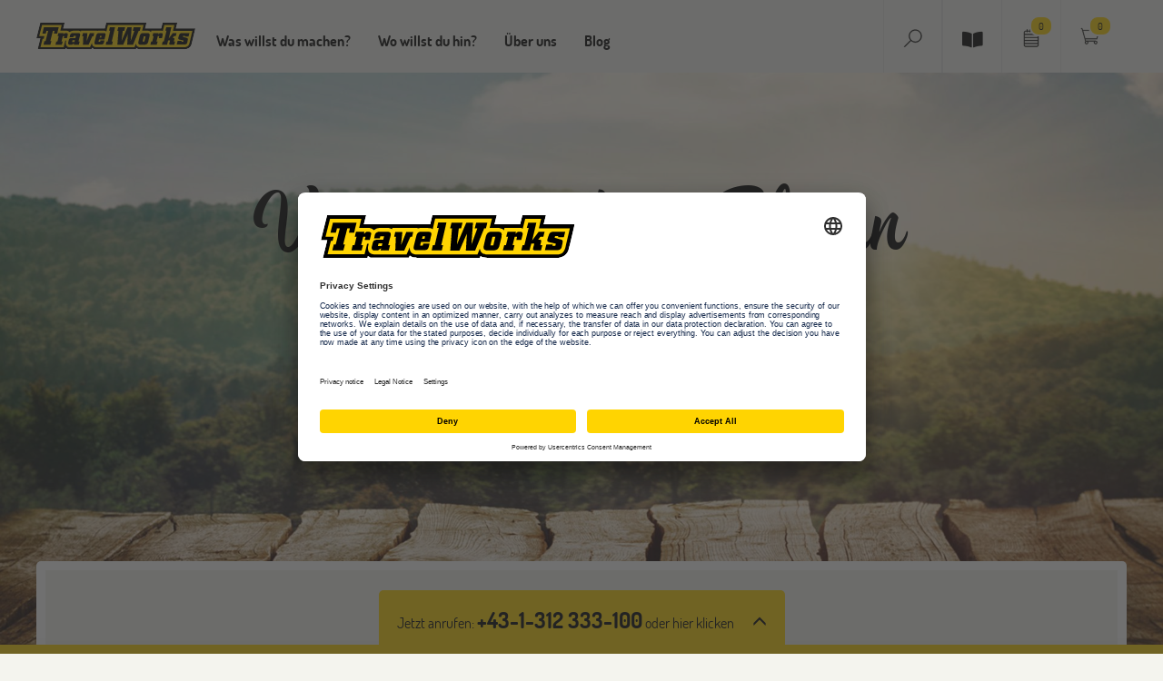

--- FILE ---
content_type: text/html; charset=utf-8
request_url: https://www.travelworks.at/at/info-bereich/verreisen-ohne-eltern.html
body_size: 11233
content:
<!DOCTYPE html><html lang="at" dir="ltr" class="no-js"><head><meta charset="utf-8"><!-- This website is powered by TYPO3 - inspiring people to share! TYPO3 is a free open source Content Management Framework initially created by Kasper Skaarhoj and licensed under GNU/GPL. TYPO3 is copyright 1998-2026 of Kasper Skaarhoj. Extensions are copyright of their respective owners. Information and contribution at https://typo3.org/ --><base href="https://www.travelworks.at"><title>Verreisen ohne Eltern | TravelWorks </title><meta name="generator" content="TYPO3 CMS"/><meta name="description" content="Wenn Kinder ohne Eltern verreisen, machen sich Eltern schnell Sorgen. Hier gibt es Infos zu Heimweh, Betreuung und Möglichkeiten ohne Eltern zu verreisen."/><meta name="viewport" content="width=device-width, initial-scale=1"/><meta name="robots" content="index,follow"/><meta name="application-name" content="Travelworks"/><meta name="keywords" content="Travelworks"/><meta name="author" content="Travelworks"/><meta name="twitter:card" content="summary"/><meta name="copyright" content="Travelworks"/><meta name="revisit-after" content="7 days"/><meta name="abstract" content="Wenn Kinder ohne Eltern verreisen, machen sich Eltern schnell Sorgen. Hier gibt es Infos zu Heimweh, Betreuung und Möglichkeiten ohne Eltern zu verreisen."/><meta name="publisher" content="Travelworks"/><meta name="author_email" content="info@Travelworks.de"/><link rel="stylesheet" href="/typo3temp/assets/compressed/merged-71771d928b27a25b560e98ead8a18b2c-min.css.gzip?1769059256" media="all"><link rel="stylesheet" href="/typo3temp/assets/compressed/merged-61a478e75cbfb087514b02c662781624-min.css.gzip?1769059256" media="print"><link rel="stylesheet" href="/typo3temp/assets/compressed/merged-2e1d1b47159c57b65ee45b279c85b3b9-min.css.gzip?1769059256" media="screen"><meta http-equiv="Content-Type" content="text/html; charset=utf-8"><meta http-equiv="X-UA-Compatible" content="IE=edge"><meta name="viewport" content="width=device-width, initial-scale=1"><meta content="TravelWorks" name="author"><!-- start usercentrics --><script id="usercentrics-cmp" src="https://app.usercentrics.eu/browser-ui/latest/loader.js" data-settings-id="4w8JW0Zl" async></script><!-- end usercentrics --><!-- Google Tag Manager --><script type="text/plain" data-usercentrics="Google Tag Manager">(function(w,d,s,l,i){w[l]=w[l]||[];w[l].push({'gtm.start': new Date().getTime(),event:'gtm.js'});var f=d.getElementsByTagName(s)[0], j=d.createElement(s),dl=l!='dataLayer'?'&l='+l:'';j.async=true;j.src= 'https://www.googletagmanager.com/gtm.js?id='+i+dl;f.parentNode.insertBefore(j,f); })(window,document,'script','dataLayer', 'GTM-PLTNSG6');</script><!-- End Google Tag Manager --><!-- Matomo --><script type="text/javascript"> var _paq = window._paq || []; /* tracker methods like "setCustomDimension" should be called before "trackPageView" */ _paq.push(["disableCookies"]); _paq.push(['trackPageView']); _paq.push(['enableLinkTracking']); (function() { var u="//www.travelworks.de/matomo/"; _paq.push(['setTrackerUrl', u+'matomo.php']); _paq.push(['setSiteId', '1']); var d=document, g=d.createElement('script'), s=d.getElementsByTagName('script')[0]; g.type='text/javascript'; g.async=true; g.defer=true; g.src=u+'matomo.js'; s.parentNode.insertBefore(g,s); })(); </script><!-- End Matomo Code --><meta name="language" content="de-at"><meta name="google-site-verification" content="hwzGUkrwlE1z3XZkZ6hlzhqAC0ILkroSpfmqi7fCJOM"/><link rel="apple-touch-icon" href="/typo3conf/ext/disttravelworks_extended/Resources/Public/Images/apple-touch-icon.png"/><link rel="apple-touch-icon-precomposed" href="/typo3conf/ext/disttravelworks_extended/Resources/Public/Images/apple-touch-icon.png"><link rel="apple-touch-icon" sizes="57x57" href="/typo3conf/ext/disttravelworks_extended/Resources/Public/Images/apple-touch-icon-57x57.png"><link rel="apple-touch-icon-precomposed" sizes="57x57" href="/typo3conf/ext/disttravelworks_extended/Resources/Public/Images/apple-touch-icon-57x57.png"><link rel="apple-touch-icon" sizes="76x76" href="/typo3conf/ext/disttravelworks_extended/Resources/Public/Images/apple-touch-icon-76x76.png"><link rel="apple-touch-icon-precomposed" sizes="76x76" href="/typo3conf/ext/disttravelworks_extended/Resources/Public/Images/apple-touch-icon-76x76.png"><link rel="apple-touch-icon" sizes="120x120" href="/typo3conf/ext/disttravelworks_extended/Resources/Public/Images/apple-touch-icon-120x120.png"><link rel="apple-touch-icon-precomposed" sizes="120x120" href="/typo3conf/ext/disttravelworks_extended/Resources/Public/Images/apple-touch-icon-120x120.png"><link rel="apple-touch-icon" sizes="152x152" href="/typo3conf/ext/disttravelworks_extended/Resources/Public/Images/apple-touch-icon-152x152.png"><link rel="apple-touch-icon-precomposed" sizes="152x152" href="/typo3conf/ext/disttravelworks_extended/Resources/Public/Images/apple-touch-icon-152x152.png"><link rel="apple-touch-icon" sizes="167x167" href="/typo3conf/ext/disttravelworks_extended/Resources/Public/Images/apple-touch-icon-167x167.png"><link rel="apple-touch-icon-precomposed" sizes="167x167" href="/typo3conf/ext/disttravelworks_extended/Resources/Public/Images/apple-touch-icon-167x167.png"><link rel="apple-touch-icon" sizes="180x180" href="/typo3conf/ext/disttravelworks_extended/Resources/Public/Images/apple-touch-icon-180x180.png"><link rel="apple-touch-icon-precomposed" sizes="180x180" href="/typo3conf/ext/disttravelworks_extended/Resources/Public/Images/apple-touch-icon-180x180.png"><link rel="apple-touch-startup-image" href="/typo3conf/ext/disttravelworks_extended/Resources/Public/Images/apple-touch-icon.png"><meta name="apple-mobile-web-app-title" content="TravelWorks"><link rel="icon" type="image/png" href="/typo3conf/ext/disttravelworks_extended/Resources/Public/Images/favicon-16x16.png" sizes="16x16"><link rel="icon" type="image/png" href="/typo3conf/ext/disttravelworks_extended/Resources/Public/Images/favicon-32x32.png" sizes="32x32"><link rel="icon" type="image/png" href="/typo3conf/ext/disttravelworks_extended/Resources/Public/Images/favicon-128x128.png" sizes="128x128"><link rel="icon" type="image/png" href="/typo3conf/ext/disttravelworks_extended/Resources/Public/Images/favicon-192x192.png" sizes="192x192"><link rel="manifest" href="/typo3conf/ext/disttravelworks_extended/Resources/Public/Images/manifest.json"><meta name="msapplication-config" content="/typo3conf/ext/disttravelworks_extended/Resources/Public/Images/browserconfig.xml"><link rel="shortcut icon" type="image/x-icon" href="/typo3conf/ext/disttravelworks/Resources/Public/Icons/favicon.ico"/><script type="application/ld+json"> { "@context": "http://schema.org", "@type": "BreadcrumbList", "itemListElement": [ { "@type": "ListItem", "position": "2", "item": { "@id": "https://www.travelworks.at/at/sprachaufenthalt.html", "name": "Reisen &amp; Sprachen lernen" } }, { "@type": "ListItem", "position": "3", "item": { "@id": "https://www.travelworks.at/at/english-adventure-camps.html", "name": "English Adventure Camps" } }, { "@type": "ListItem", "position": "4", "item": { "@id": "https://www.travelworks.at/at/info-bereich/verreisen-ohne-eltern.html", "name": "Eltern Infobereich" } } ]} </script><link rel="dns-prefetch" href="https://static.travelworks.de"><link rel="canonical" href="https://www.travelworks.at/at/info-bereich/verreisen-ohne-eltern.html"/><link rel="alternate" hreflang="x-default" href="https://www.travelworks.de/info-bereich/verreisen-ohne-eltern.html"/><link rel="alternate" hreflang="de-DE" href="https://www.travelworks.de/info-bereich/verreisen-ohne-eltern.html"/><link rel="alternate" hreflang="de-AT" href="https://www.travelworks.at/at/info-bereich/verreisen-ohne-eltern.html"/><link rel="alternate" hreflang="de_CH" href="https://www.travelworks.ch/ch/info-bereich/verreisen-ohne-eltern.html"/><script type="application/ld+json" data-ignore="1">[{"@context":"http:\/\/schema.org","@type":"WebSite","url":"https:\/\/www.travelworks.de\/"},{"@context":"http:\/\/schema.org","@type":"Organization","legalName":"TravelWorks - Travelplus Group GmbH","name":"TravelWorks","url":"https:\/\/www.travelworks.de\/","logo":"https:\/\/www.travelworks.de\/typo3conf\/ext\/disttravelworks\/Resources\/Public\/Images\/logo.svg","contactPoint":{"@type":"ContactPoint","telephone":"+49 2506 83030"},"address":{"@type":"PostalAddress","streetAddress":"M\u00fcnsterstra\u00dfe 111","addressLocality":"M\u00fcnster","addressRegion":"NRW","postalCode":"48155","addressCountry":"Germany"},"sameAs":["https:\/\/de-de.facebook.com\/travelworks","https:\/\/twitter.com\/travelworks","https:\/\/www.instagram.com\/travelworks.official\/","https:\/\/www.youtube.com\/user\/TravelWorks1"]}]</script></head><body><noscript><iframe src="https://www.googletagmanager.com/ns.html?id=GTM-PLTNSG6" height="0" width="0" style="display:none;visibility:hidden"></iframe></noscript><nav class="navbar navbar-default navbar-fixed-top"><div class="container"><div id="navbar" class="navbar-collapse"><div class="navbar-header"><a href="https://www.travelworks.at" title="Travelworks" class="navbar-brand"><img src="/typo3conf/ext/disttravelworks/Resources/Public/Images/logo.svg" width="175" height="30" alt="Travelworks" title="Travelworks" border="0"></a></div><script src="https://static.travelworks.de/navigation/elements-es2015.js" type="module"></script><script src="https://static.travelworks.de/navigation/elements-es5" nomodule defer></script><tw-navigation-root lang="at"></tw-navigation-root><div class="nav navbar-nav second-nav"><div id="search-form" class="nav-style"><div class="collapse width" id="collapseSearch"><div class="collapse-content"><form action="/at/suche.html?no_cache=1&amp;tx_disttravelworksextended_twsearchbox%5Baction%5D=search&amp;tx_disttravelworksextended_twsearchbox%5Bcontroller%5D=TwSearchBox&amp;cHash=6ec2d208835d7c823b418759b7351d43" method="post"><div><input type="hidden" name="tx_disttravelworksextended_twsearchbox[__referrer][@extension]" value="DisttravelworksExtended"/><input type="hidden" name="tx_disttravelworksextended_twsearchbox[__referrer][@controller]" value="TwSearchBox"/><input type="hidden" name="tx_disttravelworksextended_twsearchbox[__referrer][@action]" value="showNav"/><input type="hidden" name="tx_disttravelworksextended_twsearchbox[__referrer][arguments]" value="YTowOnt9a046bc4f73d6a6a44a4bfecc93ab25423776e104"/><input type="hidden" name="tx_disttravelworksextended_twsearchbox[__referrer][@request]" value="{&quot;@extension&quot;:&quot;DisttravelworksExtended&quot;,&quot;@controller&quot;:&quot;TwSearchBox&quot;,&quot;@action&quot;:&quot;showNav&quot;}28bb968ec8f1be5abcde168e0d5de4f6a1abddba"/><input type="hidden" name="tx_disttravelworksextended_twsearchbox[__trustedProperties]" value="{&quot;search&quot;:{&quot;sword&quot;:1}}33700e031a158b2bf917ee88029d393faa6b32f5"/></div><div class="input-group"><label for="twSearchBox" style="display: table-cell;vertical-align: middle;padding-right: 5px;"><img src="https://static.travelworks.de/media/icons/icon_search.svg" alt="Suchen" height="20px"/></label><input placeholder="Suche" class="form-control" id="twSearchBox" type="text" name="tx_disttravelworksextended_twsearchbox[search][sword]"/><span class="input-group-btn"><input class="btn btn-primary" type="submit" value="Go!"/><button aria-controls="collapseSearch" aria-expanded="true" data-target="#collapseSearch" data-toggle="collapse" type="button" class="btn btn-primary"><img src="https://static.travelworks.de/media/icons/icon_close.svg" alt="Suche Schließen" height="24px"></button></span></div></form></div></div><a class="nav-btn" role="button" data-toggle="collapse" href="#collapseSearch" aria-expanded="false" aria-controls="collapseSearch"><img src="/typo3conf/ext/disttravelworks/Resources/Public/Icons/icon_search.svg" alt="Suchen"/></a></div><div id="catalog-icon" class="nav-style"><div><a href="/kataloge.html" class="nav-btn" title="Kataloge bestellen"><span class="fa fa-book-open"></span></a></div></div><div id="watch-form" class="nav-style"><div><a class="nav-btn fancybox-page" href="/at/merkzettel.html"><img src="/typo3conf/ext/disttravelworks/Resources/Public/Icons/icon_watchlist.svg" alt="Merkzettel"/><span class="badge">0</span></a></div></div><div id="cart-form" class="nav-style"><div><a class="nav-btn" href="/at/warenkorb.html"><img src="/typo3conf/ext/disttravelworks/Resources/Public/Icons/icon_cart.svg" alt="Warenkorb"/><span class="badge">0</span></a></div></div></div><div id="searchboxmobile"><form action="/at/info-bereich/verreisen-ohne-eltern.html?no_cache=1&amp;tx_disttravelworksextended_twsearchbox%5Baction%5D=search&amp;tx_disttravelworksextended_twsearchbox%5Bcontroller%5D=TwSearchBox&amp;cHash=0eed69eecc2ab68a154e69c186f4f3e2" method="post"><div><input type="hidden" name="tx_disttravelworksextended_twsearchbox[__referrer][@extension]" value="DisttravelworksExtended"/><input type="hidden" name="tx_disttravelworksextended_twsearchbox[__referrer][@controller]" value="TwSearchBox"/><input type="hidden" name="tx_disttravelworksextended_twsearchbox[__referrer][@action]" value="showNavMobile"/><input type="hidden" name="tx_disttravelworksextended_twsearchbox[__referrer][arguments]" value="YTowOnt9a046bc4f73d6a6a44a4bfecc93ab25423776e104"/><input type="hidden" name="tx_disttravelworksextended_twsearchbox[__referrer][@request]" value="{&quot;@extension&quot;:&quot;DisttravelworksExtended&quot;,&quot;@controller&quot;:&quot;TwSearchBox&quot;,&quot;@action&quot;:&quot;showNavMobile&quot;}08e59d0616ae2b747acb280625346483823290b8"/><input type="hidden" name="tx_disttravelworksextended_twsearchbox[__trustedProperties]" value="{&quot;search&quot;:{&quot;sword&quot;:1}}33700e031a158b2bf917ee88029d393faa6b32f5"/></div><div class="nav-content"><div class="input-group"><label for="twSearchBoxMobile" style="display: table-cell;vertical-align: middle;"><img src="https://static.travelworks.de/media/icons/icon_search.svg" alt="Suchen" height="20px"/></label><input placeholder="Suche" class="form-control" id="twSearchBoxMobile" type="text" name="tx_disttravelworksextended_twsearchbox[search][sword]"/><span class="input-group-btn"><input class="btn btn-primary" type="submit" value="Go!"/></span></div></div></form></div></div></div></nav><div class="jumbotron jumbotron-calc"><div class="image-cover"><picture><source srcset="https://static.travelworks.de/media/header/schuelersprachreisen/camps/seo/verreisen-ohne-eltern-header-lg-2x.jpg 2x, https://static.travelworks.de/media/header/schuelersprachreisen/camps/seo/verreisen-ohne-eltern-header-lg.jpg 1x" media="(min-width: 1200px)"/><source srcset="https://static.travelworks.de/media/header/schuelersprachreisen/camps/seo/verreisen-ohne-eltern-header-md-2x.jpg 2x, https://static.travelworks.de/media/header/schuelersprachreisen/camps/seo/verreisen-ohne-eltern-header-md.jpg 1x" media="(min-width: 768px)"/><source srcset="https://static.travelworks.de/media/header/schuelersprachreisen/camps/seo/verreisen-ohne-eltern-header-sm-2x.jpg 2x, https://static.travelworks.de/media/header/schuelersprachreisen/camps/seo/verreisen-ohne-eltern-header-sm.jpg 1x"/><img src="https://static.travelworks.de/media/header/schuelersprachreisen/camps/seo/verreisen-ohne-eltern-header-lg.jpg" alt="" title="Verreisen ohne Eltern"/></picture></div><div class="container"><div class="jumbotron-container"><h1>Verreisen ohne Eltern</h1></div></div></div><div class="container main-container"><div class="row"><!--TYPO3SEARCH_begin--><div class="intro-teaser"><div class="teaser_content"><header><h2 class=""> Wenn Kinder ohne Eltern verreisen </h2></header><div class="ce-textpic ce-right ce-intext"><div class="ce-bodytext"><p>Etwa 1,7 Millionen Kinder und Jugendliche verreisen jährlich mit Organisationen und Reiseanbietern ohne ihre Eltern. Die ersten Ferien fernab der elterlichen Aufsicht sind&nbsp;für beide aufregend: für Kind und Eltern. Beide Seiten haben ihre ganz eigenen Erwartungen, Ängste und Fragen an eine solche&nbsp;Jugendreise.</p></div></div><div data-mail-url="mailto:" data-orientation="horizontal" data-theme="standard" data-services="[&#039;whatsapp&#039;,&#039;facebook&#039;,&#039;twitter&#039;,&#039;pinterest&#039;,&#039;threema&#039;,&#039;mail&#039;]" data-lang="de" class="shariff"></div></div></div><div class="teaser-1"><div class="box"><div class="teaser-img"><a href="/at/eltern-infos/outdoor-education.html"><picture class="img-responsive"><source srcset="https://static.travelworks.de/media/teaser/infobereich/outdoor-education/info-bereich-outdoor-education-kanu-lg-2x.jpg 2x, https://static.travelworks.de/media/teaser/infobereich/outdoor-education/info-bereich-outdoor-education-kanu-lg.jpg 1x" media="(min-width: 1200px)"/><source srcset="https://static.travelworks.de/media/teaser/infobereich/outdoor-education/info-bereich-outdoor-education-kanu-md-2x.jpg 2x, https://static.travelworks.de/media/teaser/infobereich/outdoor-education/info-bereich-outdoor-education-kanu-md.jpg 1x" media="(min-width: 768px)"/><source srcset="https://static.travelworks.de/media/teaser/infobereich/outdoor-education/info-bereich-outdoor-education-kanu-sm-2x.jpg 2x, https://static.travelworks.de/media/teaser/infobereich/outdoor-education/info-bereich-outdoor-education-kanu-sm.jpg 1x"/><img src="https://static.travelworks.de/media/teaser/infobereich/outdoor-education/info-bereich-outdoor-education-kanu.jpg" alt="info-bereich-outdoor-education-kanu" title=""/></picture></a></div><div class="teaser-text"><h3><a href="/at/eltern-infos/outdoor-education.html"> Outdoor Education </a></h3><div><p>Outdoor Education als innovatives Lernkonzept. Alle Informationen und Programme, die das Outdoor Education Konzept anbieten.&nbsp;</p></div></div><div class="teaser-link"><p><a href="/at/eltern-infos/outdoor-education.html">Mehr dazu</a></p></div></div></div><div class="teaser-1"><div class="box"><div class="teaser-img"><a href="/at/eltern-infos/ferien-ohne-eltern.html"><picture class="img-responsive"><source srcset="https://static.travelworks.de/media/teaser/infobereich/verreisen-ohne-eltern/infobereich-ferien-ohne-eltern-lg-2x.jpg 2x, https://static.travelworks.de/media/teaser/infobereich/verreisen-ohne-eltern/infobereich-ferien-ohne-eltern-lg.jpg 1x" media="(min-width: 1200px)"/><source srcset="https://static.travelworks.de/media/teaser/infobereich/verreisen-ohne-eltern/infobereich-ferien-ohne-eltern-md-2x.jpg 2x, https://static.travelworks.de/media/teaser/infobereich/verreisen-ohne-eltern/infobereich-ferien-ohne-eltern-md.jpg 1x" media="(min-width: 768px)"/><source srcset="https://static.travelworks.de/media/teaser/infobereich/verreisen-ohne-eltern/infobereich-ferien-ohne-eltern-sm-2x.jpg 2x, https://static.travelworks.de/media/teaser/infobereich/verreisen-ohne-eltern/infobereich-ferien-ohne-eltern-sm.jpg 1x"/><img src="https://static.travelworks.de/media/teaser/infobereich/verreisen-ohne-eltern/infobereich-ferien-ohne-eltern.jpg" alt="infobereich-ferien-ohne-eltern" title=""/></picture></a></div><div class="teaser-text"><h3><a href="/at/eltern-infos/ferien-ohne-eltern.html"> Ferien ohne Eltern </a></h3><div><p>Wir listen die Punkte auf, die berücksichtigt werden sollten, wenn Kinder ohne Eltern ins Ausland verreisen.&nbsp;</p></div></div><div class="teaser-link"><p><a href="/at/eltern-infos/ferien-ohne-eltern.html">Mehr dazu</a></p></div></div></div><div class="teaser-1"><div class="box"><div class="teaser-img"><a href="/at/eltern-infos/betreute-jugendreisen.html"><picture class="img-responsive"><source srcset="https://static.travelworks.de/media/teaser/infobereich/outdoor-education/info-bereich-outdoor-education-teamer-lg-2x.jpg 2x, https://static.travelworks.de/media/teaser/infobereich/outdoor-education/info-bereich-outdoor-education-teamer-lg.jpg 1x" media="(min-width: 1200px)"/><source srcset="https://static.travelworks.de/media/teaser/infobereich/outdoor-education/info-bereich-outdoor-education-teamer-md-2x.jpg 2x, https://static.travelworks.de/media/teaser/infobereich/outdoor-education/info-bereich-outdoor-education-teamer-md.jpg 1x" media="(min-width: 768px)"/><source srcset="https://static.travelworks.de/media/teaser/infobereich/outdoor-education/info-bereich-outdoor-education-teamer-sm-2x.jpg 2x, https://static.travelworks.de/media/teaser/infobereich/outdoor-education/info-bereich-outdoor-education-teamer-sm.jpg 1x"/><img src="https://static.travelworks.de/media/teaser/infobereich/outdoor-education/info-bereich-outdoor-education-teamer.jpg" alt="info-bereich-outdoor-education-teamer" title=""/></picture></a></div><div class="teaser-text"><h3><a href="/at/eltern-infos/betreute-jugendreisen.html"> Betreute Jugendreisen </a></h3><div><p>Was bedeutet "Betreute Jugendreise" und wie werden die Betreuer für die Jugendreisen ausgesucht?</p></div></div><div class="teaser-link"><p><a href="/at/eltern-infos/betreute-jugendreisen.html">Mehr dazu</a></p></div></div></div><div class="teaser-1"><div class="box"><div class="teaser-img"><a href="/at/eltern-infos/checkliste-fuer-eltern.html"><picture class="img-responsive"><source srcset="https://static.travelworks.de/media/teaser/infobereich/schueleraustausch-betreuung-ausland/schueleraustausch-betreuung-ausland-lg-2x.jpg 2x, https://static.travelworks.de/media/teaser/infobereich/schueleraustausch-betreuung-ausland/schueleraustausch-betreuung-ausland-lg.jpg 1x" media="(min-width: 1200px)"/><source srcset="https://static.travelworks.de/media/teaser/infobereich/schueleraustausch-betreuung-ausland/schueleraustausch-betreuung-ausland-md-2x.jpg 2x, https://static.travelworks.de/media/teaser/infobereich/schueleraustausch-betreuung-ausland/schueleraustausch-betreuung-ausland-md.jpg 1x" media="(min-width: 768px)"/><source srcset="https://static.travelworks.de/media/teaser/infobereich/schueleraustausch-betreuung-ausland/schueleraustausch-betreuung-ausland-sm-2x.jpg 2x, https://static.travelworks.de/media/teaser/infobereich/schueleraustausch-betreuung-ausland/schueleraustausch-betreuung-ausland-sm.jpg 1x"/><img src="https://static.travelworks.de/media/teaser/infobereich/schueleraustausch-betreuung-ausland/schueleraustausch-betreuung-ausland.jpg" alt="schueleraustausch-betreuung-ausland" title=""/></picture></a></div><div class="teaser-text"><h3><a href="/at/eltern-infos/checkliste-fuer-eltern.html"> Checkliste für Eltern </a></h3><div><p>Anhand mehrere Punkte lässt sich feststellen, ob das Kind für Ferien ohne Eltern reif genug ist. Eine Checkliste bietet sich hier also für Jeden an.</p></div></div><div class="teaser-link"><p><a href="/at/eltern-infos/checkliste-fuer-eltern.html">Mehr dazu</a></p></div></div></div><div class="simple-box box-two-thirds"><div class="teaser-content"><header><h3 class=""> Dringende Fragen </h3></header><div class="ce-textpic ce-right ce-intext"><div class="ce-bodytext"><p>Während die Mädchen und Jungen&nbsp;vor allem das angebotene Programm und ihr Reiseziel interessiert, sind&nbsp;viele Eltern im Vorfeld oftmals unsicher: Was, wenn mein Kind&nbsp;Heimweh bekommt oder krank wird? Wie viel Geld kostet eine Jugendreise? Was muss ich beachten und welche Reise ist für mein Kind die richtige? Ist mein Kind überhaupt reif genug, um ohne Eltern zu verreisen?&nbsp;<br><br> Ihr Kind möchte mit anderen Jugendlichen in die Ferien fahren?&nbsp;Wir möchten Ihnen auf diesen Seiten helfen, Ihre dringendsten Fragen rund um die Ferien ohne Eltern zu beantworten. Wir geben Ihnen nützliche Tipps zur&nbsp;Planung der passenden Reise und helfen Ihnen mit unserer&nbsp;<a href="/at/eltern-infos/checkliste-fuer-eltern.html" title="Opens internal link in current window">Checkliste</a>&nbsp;zu entscheiden, ob und wann Ihr Kind reif genug ist, um ohne Eltern zu verreisen. Außerdem informieren wir Sie über alles Wichtige rund um die ersten&nbsp;<a href="/at/eltern-infos/ferien-ohne-eltern.html" title="Opens internal link in current window">Ferien ohne Eltern</a>.<br><br><br><br><br> &nbsp;</p></div></div><div class="ce-textpic ce-right ce-intext"></div></div></div><div class="simple-box"><div class="teaser-content"><header><h3 class=""> Reisen für Kinder und Jugendliche </h3></header><div class="item col-xs-12 col-md-6 first"><div class="ce-textpic ce-right ce-intext"><div class="ce-bodytext"><ul><li><a href="/at/english-adventure-camps.html" title="Feriencamps" class="internal-link"><strong>Feriencamps</strong></a></li><li><a href="/at/sprachreisen/schueler.html" title="Sprachreisen für Schüler" class="internal-link"><strong>Sprachreisen für Schüler</strong></a></li><li><a href="/at/sprachreisen.html" title="Sprachreisen ab 16 Jahren" class="internal-link"><strong>Sprachreisen ab 16 Jahren</strong></a></li></ul></div></div></div><div class="item col-xs-12 col-md-6 last"><div class="ce-textpic ce-center ce-above"><div class="ce-bodytext"><ul><li><a href="/at/schueleraustausch.html" title="Schüleraustausch"><strong>Schüleraustausch</strong></a></li><li><a href="/at/summer-school.html" title="Summer Schools"><strong>Summer Schools</strong></a></li><li><a href="/at/freiwilligenarbeit.html" title="Freiwilligenarbeit ab 17"><strong>Freiwilligenarbeit ab 17</strong></a></li></ul></div></div></div></div></div><div class="simple-box"><div class="teaser-content"><header><h3 class=""> Warum überhaupt ohne Eltern verreisen? </h3></header><div class="item col-xs-12 col-md-6 first"><div class="ce-textpic ce-right ce-intext"><div class="ce-gallery ce-border" data-ce-columns="1" data-ce-images="1"><div class="ce-row"><div class="ce-column"><div class="ce-media"><picture class="img-responsive"><source srcset="https://static.travelworks.de/media/teaser/infobereich/verreisen-ohne-eltern/info-bereich-verreisen-ohne-eltern-klettern-lg-2x.jpg 2x, https://static.travelworks.de/media/teaser/infobereich/verreisen-ohne-eltern/info-bereich-verreisen-ohne-eltern-klettern-lg.jpg 1x" media="(min-width: 1200px)"/><source srcset="https://static.travelworks.de/media/teaser/infobereich/verreisen-ohne-eltern/info-bereich-verreisen-ohne-eltern-klettern-md-2x.jpg 2x, https://static.travelworks.de/media/teaser/infobereich/verreisen-ohne-eltern/info-bereich-verreisen-ohne-eltern-klettern-md.jpg 1x" media="(min-width: 768px)"/><source srcset="https://static.travelworks.de/media/teaser/infobereich/verreisen-ohne-eltern/info-bereich-verreisen-ohne-eltern-klettern-sm-2x.jpg 2x, https://static.travelworks.de/media/teaser/infobereich/verreisen-ohne-eltern/info-bereich-verreisen-ohne-eltern-klettern-sm.jpg 1x"/><img src="https://static.travelworks.de/media/teaser/infobereich/verreisen-ohne-eltern/info-bereich-verreisen-ohne-eltern-klettern.jpg" alt="Ein Erwachsener sichert ein kletterndes Kind mit Helm an einer Kletterwand, während ein weiteres Kind zuschaut. Im Hintergrund ist ein Holzgebäude." title="verreisen-ohne-eltern-klettern"/></picture></div></div></div></div></div></div><div class="item col-xs-12 col-md-6 last"><div class="ce-textpic ce-right ce-intext"><div class="ce-bodytext"><p>Im Urlaub mit der Familie&nbsp;ist es oftmals schwierig, allen Wünschen und Erwartungen gerecht zu werden. Während Eltern auch mal ausspannen und sich erholen wollen, möchten Kinder was erleben, Spaß und Action. Um diesem Anspruch gerecht zu werden, kann es sinnvoll sein über Ferien ohne Eltern nachzudenken. Ein&nbsp;<a href="/at/schueleraustausch.html" title="Auslandsaufenthalt für Schüler" class="internal-link">Auslandsaufenthalt für Schüler</a>&nbsp;kann nicht nur die elterlichen Nerven schonen, sondern ist mitunter ein echter Zugewinn für Ihr Kind und eine wertvolle Erfahrung.&nbsp; </p><p>&nbsp;</p><p>Im Urlaub mit anderen Altersgenossen haben Mädchen und Jungen die Chance,&nbsp;gemeinsam Herausforderungen zu meistern, soziale Kompetenzen&nbsp;</p></div></div></div><div class="ce-textpic ce-right ce-intext"><div class="ce-bodytext"><p>zu entwickeln, sich selbst besser kennen zu lernen und Konflikte positiv zu bewältigen. All dies trägt zur&nbsp;gesunden Entwicklung eines Kindes&nbsp;bei. Fernab vertrauter Strukturen von Familie und Schule lernen Kinder, ihren Platz in einer Gruppe zu finden und mit anderen ihren Tag zu gestalten. Sie lernen, selbstständig und eigenverantwortlich zu agieren - eine Erfahrung, an der Kinder stark wachsen.&nbsp;<br><br> Reisen mit Altersgenossen hat aber noch weitere Vorteile. Oft bekommen die Kinder und Jugendlichen im Rahmen eines solchen Urlaubs die Chance, Welten außerhalb ihres Alltags zu erobern.&nbsp;In der Natur haben Kinder die Möglichkeit,&nbsp;ganz neue Erfahrungen zu machen,&nbsp;die sie so aus ihren täglichen Erfahrungen von zu Hause und aus der Schule&nbsp;nicht kennen. Ob beim Klettern in schwindelerregender Höhe oder beim Survival-Traning im Wald, sie erleben ihre Umgebung ganz neu&nbsp;und spüren&nbsp;was sie alles können, testen Grenzen aus und entdecken neue Talente. Das stärkt ihr Selbstbewusstsein.&nbsp;</p></div></div></div></div><div class="teaser-seo"><div class="box"><div class="teaser-img"><a href="/at/schueleraustausch-informationen.html"><picture class="img-responsive"><source srcset="https://static.travelworks.de/media/teaser/infobereich/schueleraustausch-kosten-finanzierung/schueleraustausch-kosten-finanzierung-graduation-lg-2x.jpg 2x, https://static.travelworks.de/media/teaser/infobereich/schueleraustausch-kosten-finanzierung/schueleraustausch-kosten-finanzierung-graduation-lg.jpg 1x" media="(min-width: 1200px)"/><source srcset="https://static.travelworks.de/media/teaser/infobereich/schueleraustausch-kosten-finanzierung/schueleraustausch-kosten-finanzierung-graduation-md-2x.jpg 2x, https://static.travelworks.de/media/teaser/infobereich/schueleraustausch-kosten-finanzierung/schueleraustausch-kosten-finanzierung-graduation-md.jpg 1x" media="(min-width: 768px)"/><source srcset="https://static.travelworks.de/media/teaser/infobereich/schueleraustausch-kosten-finanzierung/schueleraustausch-kosten-finanzierung-graduation-sm-2x.jpg 2x, https://static.travelworks.de/media/teaser/infobereich/schueleraustausch-kosten-finanzierung/schueleraustausch-kosten-finanzierung-graduation-sm.jpg 1x"/><img src="https://static.travelworks.de/media/teaser/infobereich/schueleraustausch-kosten-finanzierung/schueleraustausch-kosten-finanzierung-graduation.jpg" alt="schueleraustausch-kosten-finanzierung-graduation" title=""/></picture></a><div class="special"><h4 class="h3"> Schüleraustausch weltweit </h4></div></div><div class="teaser-text"><h3><a href="/at/schueleraustausch-informationen.html"> Infos für Eltern &amp; Schüler </a></h3><div><p>Du bist an einem Schüleraustausch interessiert und möchtest dich zusammen mit deinen Eltern informieren, wie du im Ausland betreut wirst oder wie sich ein Schüleraustausch am besten finanzieren lässt? Diese und viele weitere Infos findet ihr in unserem Infobereich. &nbsp;&nbsp;</p></div></div><div class="teaser-link"><p><a href="/at/schueleraustausch-informationen.html">Zum Infobereich</a></p></div></div></div><div class="simple-box"><div class="teaser-content"><header><h3 class=""> Jugendreisen ohne Eltern: Wichtig ist eine gute Betreuung </h3></header><div class="item col-xs-12 col-md-6 first"><div class="ce-textpic ce-right ce-intext"><div class="ce-gallery ce-border" data-ce-columns="1" data-ce-images="1"><div class="ce-row"><div class="ce-column"><div class="ce-media"><picture class="img-responsive"><source srcset="https://static.travelworks.de/media/teaser/infobereich/verreisen-ohne-eltern/info-bereich-verreisen-ohne-eltern-teamer-lg-2x.jpg 2x, https://static.travelworks.de/media/teaser/infobereich/verreisen-ohne-eltern/info-bereich-verreisen-ohne-eltern-teamer-lg.jpg 1x" media="(min-width: 1200px)"/><source srcset="https://static.travelworks.de/media/teaser/infobereich/verreisen-ohne-eltern/info-bereich-verreisen-ohne-eltern-teamer-md-2x.jpg 2x, https://static.travelworks.de/media/teaser/infobereich/verreisen-ohne-eltern/info-bereich-verreisen-ohne-eltern-teamer-md.jpg 1x" media="(min-width: 768px)"/><source srcset="https://static.travelworks.de/media/teaser/infobereich/verreisen-ohne-eltern/info-bereich-verreisen-ohne-eltern-teamer-sm-2x.jpg 2x, https://static.travelworks.de/media/teaser/infobereich/verreisen-ohne-eltern/info-bereich-verreisen-ohne-eltern-teamer-sm.jpg 1x"/><img src="https://static.travelworks.de/media/teaser/infobereich/verreisen-ohne-eltern/info-bereich-verreisen-ohne-eltern-teamer.jpg" alt="Zwei Personen mit Helmen lächeln bei einem Outdoor-Abenteuer in die Kamera, umgeben von grüner Natur und Kletterausrüstung." title="verreisen-ohne-eltern-teamer"/></picture></div></div></div></div></div></div><div class="item col-xs-12 col-md-6 last"><div class="ce-textpic ce-right ce-intext"><div class="ce-bodytext"><p>Die Teamer sorgen zusätzlich dafür, dass sich alle Teilnehmer&nbsp;während der gesamten Reise wohl fühlen und wahrnehmen, dass sie sich in einem sicheren Raum befinden, in dem sie sich frei entfalten können. Mehr zum Thema Betreuung und Teamer&nbsp;finden Sie in der Rubrik&nbsp;<a href="/at/eltern-infos/betreute-jugendreisen.html" title="Opens internal link in current window" class="internal-link">Betreute Jugendreisen</a>. </p><p>&nbsp;</p><p>Wichtig ist sich klar zu machen, dass&nbsp;Ferien ohne Eltern nicht nur das große, gruselige Ungewisse sind. Die Kinder befinden sich in einem betreuten Umfeld, in dem sie die Chance haben, sich zu entfalten, neue Freunde zu finden und großartige Dinge zu erleben. Zu Hause bei&nbsp;ihren Eltern werden&nbsp;</p></div></div></div><div class="ce-textpic ce-right ce-intext"><div class="ce-bodytext"><p>Kindern oft Entscheidungen abgenommen. Wenn sie ohne Eltern in den Urlaub fahren, haben sie den nötigen Raum, um Verantwortung für sich selbst zu tragen. Eine Reise ohne Eltern ist eine echte Chance,&nbsp;Neues zu erleben und neue Seiten an sich kennenzulernen. Sie werden sehen,&nbsp;dass Ihr Kind gestärkt aus dieser Erfahrung herausgehen wird&nbsp;und noch lange etwas von den neuen Freundschaften und den vielen Erinnerungen haben wird.&nbsp; </p><p>&nbsp;</p><p>Wenn Sie unsicher sind, ob Ihr Kind überhaupt reif genug&nbsp;ist, um ohne Eltern zu verreisen,&nbsp;kann Ihnen unsere&nbsp;<a href="/at/eltern-infos/checkliste-fuer-eltern.html" title="Opens internal link in current window" class="internal-link">Checkliste</a>&nbsp;helfen. Auch haben wir für sie alle wichtigen Informationen zu den ersten&nbsp;<a href="/at/eltern-infos/ferien-ohne-eltern.html" title="Opens internal link in current window" class="internal-link">Ferien ohne Eltern</a>&nbsp;zusammengestellt. So finden Sie das passende Angebot für Ihr Kind und die Reise kann zum vollen Erfolg für Kind und Eltern werden.&nbsp;</p></div></div></div></div><div class="simple-box"><div class="teaser-content"><header><h3 class=""> Ihr Kind möchte ohne Eltern verreisen? </h3></header><div class="ce-textpic ce-right ce-intext"><div class="ce-bodytext"><p>TravelWorks bietet&nbsp;zahlreiche Möglichkeiten für Mädchen und Jungen, alleine zu verreisen, Sprachen zu lernen und Abenteuer zu erleben. Auch für Jugendliche gibt es zahlreiche Angebote, die Welt zu entdecken!&nbsp;</p><ul><li><b><a href="/at/english-adventure-camps.html" title="Feriencamps für Kinder und Jugendliche" class="internal-link">Feriencamps für Kinder und Jugendliche</a></b></li><li><b><a href="/at/sprachreisen/schueler.html" title="Sprachreisen für Schüler" class="internal-link">Sprachreisen für Schüler</a></b></li><li><a href="/at/schueleraustausch.html" title="Schüleraustausch &amp; High School-Aufenthalte" class="internal-link"><b>Schüleraustausch &amp; High School-Aufenthalte</b></a></li><li><a href="/at/summer-school.html" title="Summer Schools" class="internal-link"><b>Summer Schools</b></a></li><li><a href="/at/freiwilligenarbeit-jugendliche.html" title="Frewilligenarbeit ab 17" class="internal-link"><b>Frewilligenarbeit ab 17</b></a></li></ul><p>&nbsp;</p><p>Reisen für Jugendliche nach Altersgruppen:</p><ul><li><b><a href="/at/jugendreisen-ab-14.html" title="Jugendreisen ab 14 Jahren" class="internal-link">Jugendreisen ab 14 Jahren</a></b></li><li><b><a href="/at/jugendreisen-ab-16.html" title="Jugendreisen ab 16 Jahren" class="internal-link">Jugendreisen ab 16 Jahren</a></b></li><li><a href="/at/jugendreisen-ab-18.html" title="Jugendreisen ab 18 Jahren" class="internal-link"><b>Jugendreisen ab 18 Jahren</b></a></li></ul><p>&nbsp;</p><p>Blättern Sie doch einfach gemeinsam mit Ihrem Kind und den Freunden in unserem&nbsp;Katalog, den Sie&nbsp;<a href="/at/kataloge.html" title="Katalog bestellen" class="internal-link"><b>hier kostenfrei bestellen</b></a>&nbsp;können.&nbsp;</p></div></div></div></div><!--TYPO3SEARCH_end--></div></div><div id="breadcrumb-wrapper"><div class="container"><div class="row"><div class="col-md-12"><div class="tx-tw-breadcrumb"><span class="prefix">Du bist hier</span><span class="prefix">: &nbsp;</span><ul id="menuBreadcrumb" class="list-inline breadcrumb"><li class="bread-item sub" itemprop="itemListElement"><a class="bread-item sub" title="Was willst du machen?" href="/at/auslandsmoeglichkeiten.html"><span itemprop="name">Was willst du machen?</span></a></li><li class="bread-item sub" itemprop="itemListElement"><a class="bread-item sub" title="Reisen &amp; Sprachen lernen" href="/at/sprachaufenthalt.html"><span itemprop="name">Reisen &amp; Sprachen lernen</span></a></li><li class="bread-item sub" itemprop="itemListElement"><a class="bread-item sub" title="English Adventure Camps" href="/at/english-adventure-camps.html"><span itemprop="name">English Adventure Camps</span></a></li><li class="bread-item active sub" itemprop="itemListElement"><span class="bread-item active sub" title="Eltern Infobereich"><span itemprop="name">Eltern Infobereich</span></span></li></ul></div></div></div></div></div><footer><div class="footer_main"><div class="container"><div class="row"><div class="item col-xs-6 col-md-3 first"><header><h3 class=""> Programme im Überblick </h3></header><ul><li><a href="/at/work-and-travel.html" title="Work and Travel"><span>Work and Travel</span></a></li><li><a href="/at/freiwilligenarbeit.html" title="Freiwilligenarbeit"><span>Freiwilligenarbeit</span></a></li><li><a href="/at/praktikum.html" title="Auslandspraktikum"><span>Auslandspraktikum</span></a></li><li><a href="/at/sprachreisen.html" title="Sprachreisen für Erwachsene 16-99 J."><span>Sprachreisen für Erwachsene 16-99 J.</span></a></li><li><a href="/at/au-pair.html" title="Au Pair"><span>Au Pair</span></a></li><li><a href="/at/erlebnisreisen.html" title="Erlebnisreisen"><span>Erlebnisreisen</span></a></li><li><a href="/at/schueleraustausch.html" title="Schüleraustausch"><span>Schüleraustausch</span></a></li><li><a href="/at/sprachreisen/schueler.html" title="Sprachferien für Schüler 8-17 J."><span>Sprachferien für Schüler 8-17 J.</span></a></li><li><a href="/at/summer-school.html" title="Summer School"><span>Summer School</span></a></li></ul></div><div class="item col-xs-6 col-md-3"><header><h3 class=""> Quicklinks </h3></header><ul><li><a href="/at/infoveranstaltungen.html" title="Veranstaltungen"><span>Veranstaltungen</span></a></li><li><a href="/at/community.html" title="MyTravelWorks"><span>MyTravelWorks</span></a></li><li><a href="/at/reisebedingungen.html" title="Reisebedingungen"><span>Reisebedingungen</span></a></li><li><a href="/at/datenschutz.html" title="Datenschutz"><span>Datenschutz</span></a></li><li><a href="/at/kontakt/barrierefreiheitserklaerung.html" title="Barrierefreiheitserklärung"><span>Barrierefreiheitserklärung</span></a></li><li><a href="/at/kontakt.html" title="Kontakt &amp; Impressum"><span>Kontakt &amp; Impressum</span></a></li></ul></div><div class="item col-xs-6 col-md-3"><header><h3 class=""> Kontakt </h3></header><header><p><strong>Travelplus Group GmbH</strong><br> Am Mittelhafen 32<br> 48155 Münster<br> Deutschland</p></header><p>Telefon:&nbsp;0251-98209-330<br> E-Mail: info@travelworks.de</p><div class="footerblock languageSwitch"><h3>Länderwechsel</h3><a href="https://www.travelworks.de/" class="de"><img src="https://static.travelworks.de/media/icons/deutschland.svg" alt="Deutschland"></a><a href="https://www.travelworks.at/" class="at active"><img src="https://static.travelworks.de/media/icons/oesterreich.svg" alt="Österreich"></a><a href="https://www.travelworks.ch/" class="ch"><img src="https://static.travelworks.de/media/icons/schweiz.svg" alt="Schweiz"></a></div></div><div class="item col-xs-6 col-md-3 last"><!DOCTYPE html><html lang="de"><head><meta charset="utf-8"><title>TravelWorks Footer</title><style> .footerconnect { display: flex; /* Flexbox aktivieren */ flex-wrap: wrap; /* Icons dürfen umbrechen */ gap: 16px 5px; /* vertikaler & horizontaler Abstand */ margin-top: 20px; text-align: center; } .footerconnect h3 { flex-basis: 100%; /* Überschrift nimmt ganze Zeile */ font-size: 1.5rem; margin-bottom: 12px; text-align: left; /* Überschrift linksbündig */ } .footerconnect a { display: flex; align-items: center; justify-content: center; width: 48px; /* klickbarer Bereich */ height: 48px; transition: transform 0.2s; } .footerconnect img { width: 32px; /* Icon-Größe */ height: 32px; } .footerconnect a:hover img { transform: scale(1.1); /* Hover-Effekt */ } /* Mobile Optimierungen */ @media (max-width: 600px) { .footerconnect h3 { font-size: 1.2rem; margin-bottom: 10px; } .footerconnect a { width: 44px; height: 44px; } .footerconnect img { width: 28px; height: 28px; } } @media (max-width: 380px) { .footerconnect a { width: 40px; height: 40px; } .footerconnect img { width: 26px; height: 26px; } } </style></head><body><div class="footerblock footerconnect"><h3>Folge uns bei Social Media</h3><a href="https://instagram.com/travelworks.official/" target="_blank" rel="noopener" aria-label="TravelWorks auf Instagram"><img src="https://static.travelworks.de/media/icons/tw_instagram.svg" alt="Instagram"></a><a href="https://www.tiktok.com/@travelworks.official?_t=ZN-8wtcVTFCJwE&_r=1" target="_blank" rel="noopener" aria-label="TravelWorks auf TikTok"><img src="https://static.travelworks.de/media/icons/tw_tiktok.svg" alt="TikTok"></a><a href="https://de-de.facebook.com/travelworks" target="_blank" rel="noopener" aria-label="TravelWorks auf Facebook"><img src="https://static.travelworks.de/media/icons/tw_facebook.svg" alt="Facebook"></a><a href="https://www.youtube.com/user/TravelWorks1" target="_blank" rel="noopener" aria-label="TravelWorks auf YouTube"><img src="https://static.travelworks.de/media/icons/travelworks_youtube.svg" alt="YouTube"></a><a href="https://de.linkedin.com/company/travelplus-group" target="_blank" rel="noopener" aria-label="TravelWorks auf LinkedIn"><img src="https://static.travelworks.de/media/icons/tw_linkedin.svg" alt="LinkedIn"></a><a href="https://de.pinterest.com/TravelWorksDE/" target="_blank" rel="noopener" aria-label="TravelWorks auf Pinterest"><img src="https://static.travelworks.de/media/icons/travelworks_pinterest.svg" alt="Pinterest"></a><br><br></div><header><h3 class=""><a href="https://www.travelworks.de/travelworks-newsletter.html">Newsletter</a></h3></header><a target="_blank" href="https://www.trustedshops.de/bewertung/info_X70B5657877EE1D94D34F4380AC0EF722.html" title="Händlerbewertungen von travelworks.de einsehen"><img class="bewertung" alt="Händlerbewertungen von travelworks.de" border="0" align="left" style="margin-left:10px;" src="https://www.trustedshops.com/bewertung/widget/widgets/X70B5657877EE1D94D34F4380AC0EF722.gif"/></a></div></div></div></div><div class="footer_partner"><div class="container"><div class="row"><div class="ce-textpic ce-center ce-below"><div class="ce-gallery" data-ce-columns="1" data-ce-images="1"><div class="ce-outer"><div class="ce-inner"><div class="ce-row"><div class="ce-column"><div class="ce-media"><picture class="img-responsive"><img src="https://static.travelworks.de/media/content/allgemein/siegel-verbaende-logos/qualitaetsverbaende-siegel-footer-juni-2025.png" alt="" title=""/></picture></div></div></div></div></div></div></div></div></div></div></footer><div class="tx-tw-exitintent"></div><div class="hidden-xs"><div class="sticky contactus"><div class="sticky-visible"><div class="container"><div class="sticky-opener"><a class="btn-triangle-up collapsed" role="button" data-toggle="collapse" href="#contactus-collapsable" aria-expanded="false" aria-controls="contactus-collapsable"></a></div></div></div><div id="contactus-default" aria-expanded="true" class="collapse in"><div class="container"><div class="contactus-box"><a type="button" role="button" data-toggle="collapse" href="#contactus-collapsable" aria-expanded="true" aria-controls="contactus-collapsable" class="collapsed"> Jetzt anrufen: <span class="big">+43-1-312 333-100</span><span class="desktopOnly"> oder hier klicken</span></a><a type="button" role="button" data-toggle="collapse" href="#contactus-collapsable" aria-expanded="true" aria-controls="contactus-collapsable" class="collapsed"><span class="glyphicon glyphicon-menu-down"></span></a></div></div></div><div id="contactus-collapsable" aria-expanded="false" class="collapse"><div class="container" id="RequestCallFormWrapper" data-ajax="/at/merkzettel.ajax-request-callform?tx_disttravelworksextended_twrequestcallform%5Baction%5D=ajax&amp;tx_disttravelworksextended_twrequestcallform%5Bcontroller%5D=TwRequestCallForm&amp;cHash=6fa7ca1cf70dffb376a532a42afe75bb"><h3>Wir rufen dich zurück!</h3><p>Bitte fülle die beiden Felder aus, wenn du einen Rückruf wünschst. Wir werden dich dann schnellstmöglich anrufen, um dein Anliegen persönlich mit dir zu besprechen.</p><form name="twCallRequest" class="tw-form" id="RequestCallForm" action="/at/merkzettel.ajax-request-callform?tx_disttravelworksextended_twrequestcallform%5Baction%5D=sendRequest&amp;tx_disttravelworksextended_twrequestcallform%5Bcontroller%5D=TwRequestCallForm&amp;cHash=1722a3cf5fe1e623abefa26a3af57c1b" method="post"><div><input type="hidden" name="tx_disttravelworksextended_twrequestcallform[__referrer][@extension]" value="DisttravelworksExtended"/><input type="hidden" name="tx_disttravelworksextended_twrequestcallform[__referrer][@controller]" value="TwRequestCallForm"/><input type="hidden" name="tx_disttravelworksextended_twrequestcallform[__referrer][@action]" value="show"/><input type="hidden" name="tx_disttravelworksextended_twrequestcallform[__referrer][arguments]" value="YTowOnt9a046bc4f73d6a6a44a4bfecc93ab25423776e104"/><input type="hidden" name="tx_disttravelworksextended_twrequestcallform[__referrer][@request]" value="{&quot;@extension&quot;:&quot;DisttravelworksExtended&quot;,&quot;@controller&quot;:&quot;TwRequestCallForm&quot;,&quot;@action&quot;:&quot;show&quot;}591e8422378c359db14b415bcf0472683233f4ab"/><input type="hidden" name="tx_disttravelworksextended_twrequestcallform[__trustedProperties]" value="{&quot;createdTime&quot;:1,&quot;name&quot;:1,&quot;phone&quot;:1,&quot;email&quot;:1,&quot;fax&quot;:1,&quot;url&quot;:1,&quot;callbackTime&quot;:1}05944aeb129167d74339ce1093cc8b37370cfe7a"/></div><div><input id="RequestCallFormCreatedTime" type="hidden" name="tx_disttravelworksextended_twrequestcallform[createdTime]" value=""/><input placeholder="Dein Name" type="text" name="tx_disttravelworksextended_twrequestcallform[name]" value="" required="required"/><input placeholder="Deine Telefonnummer" type="text" name="tx_disttravelworksextended_twrequestcallform[phone]" value="" required="required"/><input placeholder="Deine E-Mail Adresse" type="text" name="tx_disttravelworksextended_twrequestcallform[email]" value="" required="required"/><input placeholder="Deine Fax Nummer" class="fax" type="text" name="tx_disttravelworksextended_twrequestcallform[fax]" value=""/><input id="RequestCallFormUrl" type="hidden" name="tx_disttravelworksextended_twrequestcallform[url]" value=""/><input id="RequestCallSubmit" type="submit" value="LOS"/></div><div><select required="required" name="tx_disttravelworksextended_twrequestcallform[callbackTime]"><option value="">Wann möchtest du zurückgerufen werden?</option><option value="09:00 - 10:00">09:00 - 10:00</option><option value="10:00 - 11:00">10:00 - 11:00</option><option value="11:00 - 12:00">11:00 - 12:00</option><option value="12:00 - 14:00">12:00 - 14:00</option><option value="14:00 - 16:00">14:00 - 16:00</option><option value="16:00 - 17:30">16:00 - 17:30</option></select></div></form><div id="RequestCallFormError"></div><h3>oder du schreibst uns einfach eine Nachricht:</h3><p><a href="#" data-mailto-token="ocknvq,kphqBvtcxgnyqtmu0cv" data-mailto-vector="2">info@travelworks.at</a></p></div></div></div></div><script id="powermail_conditions_container" data-condition-uri="https://www.travelworks.at/at/info-bereich/verreisen-ohne-eltern/condition.json"></script><script src="/typo3temp/assets/compressed/merged-582595c509e6928f95b5af4147e67ebb-min.js.gzip?1769059256"></script><script src="//static.travelworks.de/lib/jquery.validate/1.19.1/jquery.validate.min.js"></script><script src="//static.travelworks.de/lib/jquery.validate/1.19.1/additional-methods.min.js"></script><script src="//static.travelworks.de/lib/jquery.validate/1.19.1/localization/messages_de.min.js"></script><script src="/typo3temp/assets/compressed/merged-55a8b656d48402e9a1a6bf4efac7d4e8-min.js.gzip?1769059256"></script><script src="/typo3temp/assets/compressed/Form.min-min.js.gzip?1769059256" defer="defer"></script><script src="/typo3temp/assets/compressed/PowermailCondition.min-min.js.gzip?1769059256" defer="defer"></script><script src="//static.travelworks.de/lib/modernizr/2.8.3/modernizr.min.js"></script><script async="async" src="/typo3temp/assets/js/cfd16b174d7f7b046e20adbc2e0a1094.js?1701093102"></script></body></html>

--- FILE ---
content_type: text/html; charset=utf-8
request_url: https://www.travelworks.at/at/info-bereich/verreisen-ohne-eltern.html?_=1769112003326
body_size: 11232
content:
<!DOCTYPE html><html lang="at" dir="ltr" class="no-js"><head><meta charset="utf-8"><!-- This website is powered by TYPO3 - inspiring people to share! TYPO3 is a free open source Content Management Framework initially created by Kasper Skaarhoj and licensed under GNU/GPL. TYPO3 is copyright 1998-2026 of Kasper Skaarhoj. Extensions are copyright of their respective owners. Information and contribution at https://typo3.org/ --><base href="https://www.travelworks.at"><title>Verreisen ohne Eltern | TravelWorks </title><meta name="generator" content="TYPO3 CMS"/><meta name="description" content="Wenn Kinder ohne Eltern verreisen, machen sich Eltern schnell Sorgen. Hier gibt es Infos zu Heimweh, Betreuung und Möglichkeiten ohne Eltern zu verreisen."/><meta name="viewport" content="width=device-width, initial-scale=1"/><meta name="robots" content="index,follow"/><meta name="application-name" content="Travelworks"/><meta name="keywords" content="Travelworks"/><meta name="author" content="Travelworks"/><meta name="twitter:card" content="summary"/><meta name="copyright" content="Travelworks"/><meta name="revisit-after" content="7 days"/><meta name="abstract" content="Wenn Kinder ohne Eltern verreisen, machen sich Eltern schnell Sorgen. Hier gibt es Infos zu Heimweh, Betreuung und Möglichkeiten ohne Eltern zu verreisen."/><meta name="publisher" content="Travelworks"/><meta name="author_email" content="info@Travelworks.de"/><link rel="stylesheet" href="/typo3temp/assets/compressed/merged-71771d928b27a25b560e98ead8a18b2c-min.css.gzip?1769059256" media="all"><link rel="stylesheet" href="/typo3temp/assets/compressed/merged-61a478e75cbfb087514b02c662781624-min.css.gzip?1769059256" media="print"><link rel="stylesheet" href="/typo3temp/assets/compressed/merged-2e1d1b47159c57b65ee45b279c85b3b9-min.css.gzip?1769059256" media="screen"><meta http-equiv="Content-Type" content="text/html; charset=utf-8"><meta http-equiv="X-UA-Compatible" content="IE=edge"><meta name="viewport" content="width=device-width, initial-scale=1"><meta content="TravelWorks" name="author"><!-- start usercentrics --><script id="usercentrics-cmp" src="https://app.usercentrics.eu/browser-ui/latest/loader.js" data-settings-id="4w8JW0Zl" async></script><!-- end usercentrics --><!-- Google Tag Manager --><script type="text/plain" data-usercentrics="Google Tag Manager">(function(w,d,s,l,i){w[l]=w[l]||[];w[l].push({'gtm.start': new Date().getTime(),event:'gtm.js'});var f=d.getElementsByTagName(s)[0], j=d.createElement(s),dl=l!='dataLayer'?'&l='+l:'';j.async=true;j.src= 'https://www.googletagmanager.com/gtm.js?id='+i+dl;f.parentNode.insertBefore(j,f); })(window,document,'script','dataLayer', 'GTM-PLTNSG6');</script><!-- End Google Tag Manager --><!-- Matomo --><script type="text/javascript"> var _paq = window._paq || []; /* tracker methods like "setCustomDimension" should be called before "trackPageView" */ _paq.push(["disableCookies"]); _paq.push(['trackPageView']); _paq.push(['enableLinkTracking']); (function() { var u="//www.travelworks.de/matomo/"; _paq.push(['setTrackerUrl', u+'matomo.php']); _paq.push(['setSiteId', '1']); var d=document, g=d.createElement('script'), s=d.getElementsByTagName('script')[0]; g.type='text/javascript'; g.async=true; g.defer=true; g.src=u+'matomo.js'; s.parentNode.insertBefore(g,s); })(); </script><!-- End Matomo Code --><meta name="language" content="de-at"><meta name="google-site-verification" content="hwzGUkrwlE1z3XZkZ6hlzhqAC0ILkroSpfmqi7fCJOM"/><link rel="apple-touch-icon" href="/typo3conf/ext/disttravelworks_extended/Resources/Public/Images/apple-touch-icon.png"/><link rel="apple-touch-icon-precomposed" href="/typo3conf/ext/disttravelworks_extended/Resources/Public/Images/apple-touch-icon.png"><link rel="apple-touch-icon" sizes="57x57" href="/typo3conf/ext/disttravelworks_extended/Resources/Public/Images/apple-touch-icon-57x57.png"><link rel="apple-touch-icon-precomposed" sizes="57x57" href="/typo3conf/ext/disttravelworks_extended/Resources/Public/Images/apple-touch-icon-57x57.png"><link rel="apple-touch-icon" sizes="76x76" href="/typo3conf/ext/disttravelworks_extended/Resources/Public/Images/apple-touch-icon-76x76.png"><link rel="apple-touch-icon-precomposed" sizes="76x76" href="/typo3conf/ext/disttravelworks_extended/Resources/Public/Images/apple-touch-icon-76x76.png"><link rel="apple-touch-icon" sizes="120x120" href="/typo3conf/ext/disttravelworks_extended/Resources/Public/Images/apple-touch-icon-120x120.png"><link rel="apple-touch-icon-precomposed" sizes="120x120" href="/typo3conf/ext/disttravelworks_extended/Resources/Public/Images/apple-touch-icon-120x120.png"><link rel="apple-touch-icon" sizes="152x152" href="/typo3conf/ext/disttravelworks_extended/Resources/Public/Images/apple-touch-icon-152x152.png"><link rel="apple-touch-icon-precomposed" sizes="152x152" href="/typo3conf/ext/disttravelworks_extended/Resources/Public/Images/apple-touch-icon-152x152.png"><link rel="apple-touch-icon" sizes="167x167" href="/typo3conf/ext/disttravelworks_extended/Resources/Public/Images/apple-touch-icon-167x167.png"><link rel="apple-touch-icon-precomposed" sizes="167x167" href="/typo3conf/ext/disttravelworks_extended/Resources/Public/Images/apple-touch-icon-167x167.png"><link rel="apple-touch-icon" sizes="180x180" href="/typo3conf/ext/disttravelworks_extended/Resources/Public/Images/apple-touch-icon-180x180.png"><link rel="apple-touch-icon-precomposed" sizes="180x180" href="/typo3conf/ext/disttravelworks_extended/Resources/Public/Images/apple-touch-icon-180x180.png"><link rel="apple-touch-startup-image" href="/typo3conf/ext/disttravelworks_extended/Resources/Public/Images/apple-touch-icon.png"><meta name="apple-mobile-web-app-title" content="TravelWorks"><link rel="icon" type="image/png" href="/typo3conf/ext/disttravelworks_extended/Resources/Public/Images/favicon-16x16.png" sizes="16x16"><link rel="icon" type="image/png" href="/typo3conf/ext/disttravelworks_extended/Resources/Public/Images/favicon-32x32.png" sizes="32x32"><link rel="icon" type="image/png" href="/typo3conf/ext/disttravelworks_extended/Resources/Public/Images/favicon-128x128.png" sizes="128x128"><link rel="icon" type="image/png" href="/typo3conf/ext/disttravelworks_extended/Resources/Public/Images/favicon-192x192.png" sizes="192x192"><link rel="manifest" href="/typo3conf/ext/disttravelworks_extended/Resources/Public/Images/manifest.json"><meta name="msapplication-config" content="/typo3conf/ext/disttravelworks_extended/Resources/Public/Images/browserconfig.xml"><link rel="shortcut icon" type="image/x-icon" href="/typo3conf/ext/disttravelworks/Resources/Public/Icons/favicon.ico"/><script type="application/ld+json"> { "@context": "http://schema.org", "@type": "BreadcrumbList", "itemListElement": [ { "@type": "ListItem", "position": "2", "item": { "@id": "https://www.travelworks.at/at/sprachaufenthalt.html", "name": "Reisen &amp; Sprachen lernen" } }, { "@type": "ListItem", "position": "3", "item": { "@id": "https://www.travelworks.at/at/english-adventure-camps.html", "name": "English Adventure Camps" } }, { "@type": "ListItem", "position": "4", "item": { "@id": "https://www.travelworks.at/at/info-bereich/verreisen-ohne-eltern.html", "name": "Eltern Infobereich" } } ]} </script><link rel="dns-prefetch" href="https://static.travelworks.de"><link rel="canonical" href="https://www.travelworks.at/at/info-bereich/verreisen-ohne-eltern.html"/><link rel="alternate" hreflang="x-default" href="https://www.travelworks.de/info-bereich/verreisen-ohne-eltern.html"/><link rel="alternate" hreflang="de-DE" href="https://www.travelworks.de/info-bereich/verreisen-ohne-eltern.html"/><link rel="alternate" hreflang="de-AT" href="https://www.travelworks.at/at/info-bereich/verreisen-ohne-eltern.html"/><link rel="alternate" hreflang="de_CH" href="https://www.travelworks.ch/ch/info-bereich/verreisen-ohne-eltern.html"/><script type="application/ld+json" data-ignore="1">[{"@context":"http:\/\/schema.org","@type":"WebSite","url":"https:\/\/www.travelworks.de\/"},{"@context":"http:\/\/schema.org","@type":"Organization","legalName":"TravelWorks - Travelplus Group GmbH","name":"TravelWorks","url":"https:\/\/www.travelworks.de\/","logo":"https:\/\/www.travelworks.de\/typo3conf\/ext\/disttravelworks\/Resources\/Public\/Images\/logo.svg","contactPoint":{"@type":"ContactPoint","telephone":"+49 2506 83030"},"address":{"@type":"PostalAddress","streetAddress":"M\u00fcnsterstra\u00dfe 111","addressLocality":"M\u00fcnster","addressRegion":"NRW","postalCode":"48155","addressCountry":"Germany"},"sameAs":["https:\/\/de-de.facebook.com\/travelworks","https:\/\/twitter.com\/travelworks","https:\/\/www.instagram.com\/travelworks.official\/","https:\/\/www.youtube.com\/user\/TravelWorks1"]}]</script></head><body><noscript><iframe src="https://www.googletagmanager.com/ns.html?id=GTM-PLTNSG6" height="0" width="0" style="display:none;visibility:hidden"></iframe></noscript><nav class="navbar navbar-default navbar-fixed-top"><div class="container"><div id="navbar" class="navbar-collapse"><div class="navbar-header"><a href="https://www.travelworks.at" title="Travelworks" class="navbar-brand"><img src="/typo3conf/ext/disttravelworks/Resources/Public/Images/logo.svg" width="175" height="30" alt="Travelworks" title="Travelworks" border="0"></a></div><script src="https://static.travelworks.de/navigation/elements-es2015.js" type="module"></script><script src="https://static.travelworks.de/navigation/elements-es5" nomodule defer></script><tw-navigation-root lang="at"></tw-navigation-root><div class="nav navbar-nav second-nav"><div id="search-form" class="nav-style"><div class="collapse width" id="collapseSearch"><div class="collapse-content"><form action="/at/suche.html?no_cache=1&amp;tx_disttravelworksextended_twsearchbox%5Baction%5D=search&amp;tx_disttravelworksextended_twsearchbox%5Bcontroller%5D=TwSearchBox&amp;cHash=6ec2d208835d7c823b418759b7351d43" method="post"><div><input type="hidden" name="tx_disttravelworksextended_twsearchbox[__referrer][@extension]" value="DisttravelworksExtended"/><input type="hidden" name="tx_disttravelworksextended_twsearchbox[__referrer][@controller]" value="TwSearchBox"/><input type="hidden" name="tx_disttravelworksextended_twsearchbox[__referrer][@action]" value="showNav"/><input type="hidden" name="tx_disttravelworksextended_twsearchbox[__referrer][arguments]" value="YTowOnt9a046bc4f73d6a6a44a4bfecc93ab25423776e104"/><input type="hidden" name="tx_disttravelworksextended_twsearchbox[__referrer][@request]" value="{&quot;@extension&quot;:&quot;DisttravelworksExtended&quot;,&quot;@controller&quot;:&quot;TwSearchBox&quot;,&quot;@action&quot;:&quot;showNav&quot;}28bb968ec8f1be5abcde168e0d5de4f6a1abddba"/><input type="hidden" name="tx_disttravelworksextended_twsearchbox[__trustedProperties]" value="{&quot;search&quot;:{&quot;sword&quot;:1}}33700e031a158b2bf917ee88029d393faa6b32f5"/></div><div class="input-group"><label for="twSearchBox" style="display: table-cell;vertical-align: middle;padding-right: 5px;"><img src="https://static.travelworks.de/media/icons/icon_search.svg" alt="Suchen" height="20px"/></label><input placeholder="Suche" class="form-control" id="twSearchBox" type="text" name="tx_disttravelworksextended_twsearchbox[search][sword]"/><span class="input-group-btn"><input class="btn btn-primary" type="submit" value="Go!"/><button aria-controls="collapseSearch" aria-expanded="true" data-target="#collapseSearch" data-toggle="collapse" type="button" class="btn btn-primary"><img src="https://static.travelworks.de/media/icons/icon_close.svg" alt="Suche Schließen" height="24px"></button></span></div></form></div></div><a class="nav-btn" role="button" data-toggle="collapse" href="#collapseSearch" aria-expanded="false" aria-controls="collapseSearch"><img src="/typo3conf/ext/disttravelworks/Resources/Public/Icons/icon_search.svg" alt="Suchen"/></a></div><div id="catalog-icon" class="nav-style"><div><a href="/kataloge.html" class="nav-btn" title="Kataloge bestellen"><span class="fa fa-book-open"></span></a></div></div><div id="watch-form" class="nav-style"><div><a class="nav-btn fancybox-page" href="/at/merkzettel.html"><img src="/typo3conf/ext/disttravelworks/Resources/Public/Icons/icon_watchlist.svg" alt="Merkzettel"/><span class="badge">0</span></a></div></div><div id="cart-form" class="nav-style"><div><a class="nav-btn" href="/at/warenkorb.html"><img src="/typo3conf/ext/disttravelworks/Resources/Public/Icons/icon_cart.svg" alt="Warenkorb"/><span class="badge">0</span></a></div></div></div><div id="searchboxmobile"><form action="/at/info-bereich/verreisen-ohne-eltern.html?no_cache=1&amp;tx_disttravelworksextended_twsearchbox%5Baction%5D=search&amp;tx_disttravelworksextended_twsearchbox%5Bcontroller%5D=TwSearchBox&amp;cHash=0eed69eecc2ab68a154e69c186f4f3e2" method="post"><div><input type="hidden" name="tx_disttravelworksextended_twsearchbox[__referrer][@extension]" value="DisttravelworksExtended"/><input type="hidden" name="tx_disttravelworksextended_twsearchbox[__referrer][@controller]" value="TwSearchBox"/><input type="hidden" name="tx_disttravelworksextended_twsearchbox[__referrer][@action]" value="showNavMobile"/><input type="hidden" name="tx_disttravelworksextended_twsearchbox[__referrer][arguments]" value="YTowOnt9a046bc4f73d6a6a44a4bfecc93ab25423776e104"/><input type="hidden" name="tx_disttravelworksextended_twsearchbox[__referrer][@request]" value="{&quot;@extension&quot;:&quot;DisttravelworksExtended&quot;,&quot;@controller&quot;:&quot;TwSearchBox&quot;,&quot;@action&quot;:&quot;showNavMobile&quot;}08e59d0616ae2b747acb280625346483823290b8"/><input type="hidden" name="tx_disttravelworksextended_twsearchbox[__trustedProperties]" value="{&quot;search&quot;:{&quot;sword&quot;:1}}33700e031a158b2bf917ee88029d393faa6b32f5"/></div><div class="nav-content"><div class="input-group"><label for="twSearchBoxMobile" style="display: table-cell;vertical-align: middle;"><img src="https://static.travelworks.de/media/icons/icon_search.svg" alt="Suchen" height="20px"/></label><input placeholder="Suche" class="form-control" id="twSearchBoxMobile" type="text" name="tx_disttravelworksextended_twsearchbox[search][sword]"/><span class="input-group-btn"><input class="btn btn-primary" type="submit" value="Go!"/></span></div></div></form></div></div></div></nav><div class="jumbotron jumbotron-calc"><div class="image-cover"><picture><source srcset="https://static.travelworks.de/media/header/schuelersprachreisen/camps/seo/verreisen-ohne-eltern-header-lg-2x.jpg 2x, https://static.travelworks.de/media/header/schuelersprachreisen/camps/seo/verreisen-ohne-eltern-header-lg.jpg 1x" media="(min-width: 1200px)"/><source srcset="https://static.travelworks.de/media/header/schuelersprachreisen/camps/seo/verreisen-ohne-eltern-header-md-2x.jpg 2x, https://static.travelworks.de/media/header/schuelersprachreisen/camps/seo/verreisen-ohne-eltern-header-md.jpg 1x" media="(min-width: 768px)"/><source srcset="https://static.travelworks.de/media/header/schuelersprachreisen/camps/seo/verreisen-ohne-eltern-header-sm-2x.jpg 2x, https://static.travelworks.de/media/header/schuelersprachreisen/camps/seo/verreisen-ohne-eltern-header-sm.jpg 1x"/><img src="https://static.travelworks.de/media/header/schuelersprachreisen/camps/seo/verreisen-ohne-eltern-header-lg.jpg" alt="" title="Verreisen ohne Eltern"/></picture></div><div class="container"><div class="jumbotron-container"><h1>Verreisen ohne Eltern</h1></div></div></div><div class="container main-container"><div class="row"><!--TYPO3SEARCH_begin--><div class="intro-teaser"><div class="teaser_content"><header><h2 class=""> Wenn Kinder ohne Eltern verreisen </h2></header><div class="ce-textpic ce-right ce-intext"><div class="ce-bodytext"><p>Etwa 1,7 Millionen Kinder und Jugendliche verreisen jährlich mit Organisationen und Reiseanbietern ohne ihre Eltern. Die ersten Ferien fernab der elterlichen Aufsicht sind&nbsp;für beide aufregend: für Kind und Eltern. Beide Seiten haben ihre ganz eigenen Erwartungen, Ängste und Fragen an eine solche&nbsp;Jugendreise.</p></div></div><div data-mail-url="mailto:" data-orientation="horizontal" data-theme="standard" data-services="[&#039;whatsapp&#039;,&#039;facebook&#039;,&#039;twitter&#039;,&#039;pinterest&#039;,&#039;threema&#039;,&#039;mail&#039;]" data-lang="de" class="shariff"></div></div></div><div class="teaser-1"><div class="box"><div class="teaser-img"><a href="/at/eltern-infos/outdoor-education.html"><picture class="img-responsive"><source srcset="https://static.travelworks.de/media/teaser/infobereich/outdoor-education/info-bereich-outdoor-education-kanu-lg-2x.jpg 2x, https://static.travelworks.de/media/teaser/infobereich/outdoor-education/info-bereich-outdoor-education-kanu-lg.jpg 1x" media="(min-width: 1200px)"/><source srcset="https://static.travelworks.de/media/teaser/infobereich/outdoor-education/info-bereich-outdoor-education-kanu-md-2x.jpg 2x, https://static.travelworks.de/media/teaser/infobereich/outdoor-education/info-bereich-outdoor-education-kanu-md.jpg 1x" media="(min-width: 768px)"/><source srcset="https://static.travelworks.de/media/teaser/infobereich/outdoor-education/info-bereich-outdoor-education-kanu-sm-2x.jpg 2x, https://static.travelworks.de/media/teaser/infobereich/outdoor-education/info-bereich-outdoor-education-kanu-sm.jpg 1x"/><img src="https://static.travelworks.de/media/teaser/infobereich/outdoor-education/info-bereich-outdoor-education-kanu.jpg" alt="info-bereich-outdoor-education-kanu" title=""/></picture></a></div><div class="teaser-text"><h3><a href="/at/eltern-infos/outdoor-education.html"> Outdoor Education </a></h3><div><p>Outdoor Education als innovatives Lernkonzept. Alle Informationen und Programme, die das Outdoor Education Konzept anbieten.&nbsp;</p></div></div><div class="teaser-link"><p><a href="/at/eltern-infos/outdoor-education.html">Mehr dazu</a></p></div></div></div><div class="teaser-1"><div class="box"><div class="teaser-img"><a href="/at/eltern-infos/ferien-ohne-eltern.html"><picture class="img-responsive"><source srcset="https://static.travelworks.de/media/teaser/infobereich/verreisen-ohne-eltern/infobereich-ferien-ohne-eltern-lg-2x.jpg 2x, https://static.travelworks.de/media/teaser/infobereich/verreisen-ohne-eltern/infobereich-ferien-ohne-eltern-lg.jpg 1x" media="(min-width: 1200px)"/><source srcset="https://static.travelworks.de/media/teaser/infobereich/verreisen-ohne-eltern/infobereich-ferien-ohne-eltern-md-2x.jpg 2x, https://static.travelworks.de/media/teaser/infobereich/verreisen-ohne-eltern/infobereich-ferien-ohne-eltern-md.jpg 1x" media="(min-width: 768px)"/><source srcset="https://static.travelworks.de/media/teaser/infobereich/verreisen-ohne-eltern/infobereich-ferien-ohne-eltern-sm-2x.jpg 2x, https://static.travelworks.de/media/teaser/infobereich/verreisen-ohne-eltern/infobereich-ferien-ohne-eltern-sm.jpg 1x"/><img src="https://static.travelworks.de/media/teaser/infobereich/verreisen-ohne-eltern/infobereich-ferien-ohne-eltern.jpg" alt="infobereich-ferien-ohne-eltern" title=""/></picture></a></div><div class="teaser-text"><h3><a href="/at/eltern-infos/ferien-ohne-eltern.html"> Ferien ohne Eltern </a></h3><div><p>Wir listen die Punkte auf, die berücksichtigt werden sollten, wenn Kinder ohne Eltern ins Ausland verreisen.&nbsp;</p></div></div><div class="teaser-link"><p><a href="/at/eltern-infos/ferien-ohne-eltern.html">Mehr dazu</a></p></div></div></div><div class="teaser-1"><div class="box"><div class="teaser-img"><a href="/at/eltern-infos/betreute-jugendreisen.html"><picture class="img-responsive"><source srcset="https://static.travelworks.de/media/teaser/infobereich/outdoor-education/info-bereich-outdoor-education-teamer-lg-2x.jpg 2x, https://static.travelworks.de/media/teaser/infobereich/outdoor-education/info-bereich-outdoor-education-teamer-lg.jpg 1x" media="(min-width: 1200px)"/><source srcset="https://static.travelworks.de/media/teaser/infobereich/outdoor-education/info-bereich-outdoor-education-teamer-md-2x.jpg 2x, https://static.travelworks.de/media/teaser/infobereich/outdoor-education/info-bereich-outdoor-education-teamer-md.jpg 1x" media="(min-width: 768px)"/><source srcset="https://static.travelworks.de/media/teaser/infobereich/outdoor-education/info-bereich-outdoor-education-teamer-sm-2x.jpg 2x, https://static.travelworks.de/media/teaser/infobereich/outdoor-education/info-bereich-outdoor-education-teamer-sm.jpg 1x"/><img src="https://static.travelworks.de/media/teaser/infobereich/outdoor-education/info-bereich-outdoor-education-teamer.jpg" alt="info-bereich-outdoor-education-teamer" title=""/></picture></a></div><div class="teaser-text"><h3><a href="/at/eltern-infos/betreute-jugendreisen.html"> Betreute Jugendreisen </a></h3><div><p>Was bedeutet "Betreute Jugendreise" und wie werden die Betreuer für die Jugendreisen ausgesucht?</p></div></div><div class="teaser-link"><p><a href="/at/eltern-infos/betreute-jugendreisen.html">Mehr dazu</a></p></div></div></div><div class="teaser-1"><div class="box"><div class="teaser-img"><a href="/at/eltern-infos/checkliste-fuer-eltern.html"><picture class="img-responsive"><source srcset="https://static.travelworks.de/media/teaser/infobereich/schueleraustausch-betreuung-ausland/schueleraustausch-betreuung-ausland-lg-2x.jpg 2x, https://static.travelworks.de/media/teaser/infobereich/schueleraustausch-betreuung-ausland/schueleraustausch-betreuung-ausland-lg.jpg 1x" media="(min-width: 1200px)"/><source srcset="https://static.travelworks.de/media/teaser/infobereich/schueleraustausch-betreuung-ausland/schueleraustausch-betreuung-ausland-md-2x.jpg 2x, https://static.travelworks.de/media/teaser/infobereich/schueleraustausch-betreuung-ausland/schueleraustausch-betreuung-ausland-md.jpg 1x" media="(min-width: 768px)"/><source srcset="https://static.travelworks.de/media/teaser/infobereich/schueleraustausch-betreuung-ausland/schueleraustausch-betreuung-ausland-sm-2x.jpg 2x, https://static.travelworks.de/media/teaser/infobereich/schueleraustausch-betreuung-ausland/schueleraustausch-betreuung-ausland-sm.jpg 1x"/><img src="https://static.travelworks.de/media/teaser/infobereich/schueleraustausch-betreuung-ausland/schueleraustausch-betreuung-ausland.jpg" alt="schueleraustausch-betreuung-ausland" title=""/></picture></a></div><div class="teaser-text"><h3><a href="/at/eltern-infos/checkliste-fuer-eltern.html"> Checkliste für Eltern </a></h3><div><p>Anhand mehrere Punkte lässt sich feststellen, ob das Kind für Ferien ohne Eltern reif genug ist. Eine Checkliste bietet sich hier also für Jeden an.</p></div></div><div class="teaser-link"><p><a href="/at/eltern-infos/checkliste-fuer-eltern.html">Mehr dazu</a></p></div></div></div><div class="simple-box box-two-thirds"><div class="teaser-content"><header><h3 class=""> Dringende Fragen </h3></header><div class="ce-textpic ce-right ce-intext"><div class="ce-bodytext"><p>Während die Mädchen und Jungen&nbsp;vor allem das angebotene Programm und ihr Reiseziel interessiert, sind&nbsp;viele Eltern im Vorfeld oftmals unsicher: Was, wenn mein Kind&nbsp;Heimweh bekommt oder krank wird? Wie viel Geld kostet eine Jugendreise? Was muss ich beachten und welche Reise ist für mein Kind die richtige? Ist mein Kind überhaupt reif genug, um ohne Eltern zu verreisen?&nbsp;<br><br> Ihr Kind möchte mit anderen Jugendlichen in die Ferien fahren?&nbsp;Wir möchten Ihnen auf diesen Seiten helfen, Ihre dringendsten Fragen rund um die Ferien ohne Eltern zu beantworten. Wir geben Ihnen nützliche Tipps zur&nbsp;Planung der passenden Reise und helfen Ihnen mit unserer&nbsp;<a href="/at/eltern-infos/checkliste-fuer-eltern.html" title="Opens internal link in current window">Checkliste</a>&nbsp;zu entscheiden, ob und wann Ihr Kind reif genug ist, um ohne Eltern zu verreisen. Außerdem informieren wir Sie über alles Wichtige rund um die ersten&nbsp;<a href="/at/eltern-infos/ferien-ohne-eltern.html" title="Opens internal link in current window">Ferien ohne Eltern</a>.<br><br><br><br><br> &nbsp;</p></div></div><div class="ce-textpic ce-right ce-intext"></div></div></div><div class="simple-box"><div class="teaser-content"><header><h3 class=""> Reisen für Kinder und Jugendliche </h3></header><div class="item col-xs-12 col-md-6 first"><div class="ce-textpic ce-right ce-intext"><div class="ce-bodytext"><ul><li><a href="/at/english-adventure-camps.html" title="Feriencamps" class="internal-link"><strong>Feriencamps</strong></a></li><li><a href="/at/sprachreisen/schueler.html" title="Sprachreisen für Schüler" class="internal-link"><strong>Sprachreisen für Schüler</strong></a></li><li><a href="/at/sprachreisen.html" title="Sprachreisen ab 16 Jahren" class="internal-link"><strong>Sprachreisen ab 16 Jahren</strong></a></li></ul></div></div></div><div class="item col-xs-12 col-md-6 last"><div class="ce-textpic ce-center ce-above"><div class="ce-bodytext"><ul><li><a href="/at/schueleraustausch.html" title="Schüleraustausch"><strong>Schüleraustausch</strong></a></li><li><a href="/at/summer-school.html" title="Summer Schools"><strong>Summer Schools</strong></a></li><li><a href="/at/freiwilligenarbeit.html" title="Freiwilligenarbeit ab 17"><strong>Freiwilligenarbeit ab 17</strong></a></li></ul></div></div></div></div></div><div class="simple-box"><div class="teaser-content"><header><h3 class=""> Warum überhaupt ohne Eltern verreisen? </h3></header><div class="item col-xs-12 col-md-6 first"><div class="ce-textpic ce-right ce-intext"><div class="ce-gallery ce-border" data-ce-columns="1" data-ce-images="1"><div class="ce-row"><div class="ce-column"><div class="ce-media"><picture class="img-responsive"><source srcset="https://static.travelworks.de/media/teaser/infobereich/verreisen-ohne-eltern/info-bereich-verreisen-ohne-eltern-klettern-lg-2x.jpg 2x, https://static.travelworks.de/media/teaser/infobereich/verreisen-ohne-eltern/info-bereich-verreisen-ohne-eltern-klettern-lg.jpg 1x" media="(min-width: 1200px)"/><source srcset="https://static.travelworks.de/media/teaser/infobereich/verreisen-ohne-eltern/info-bereich-verreisen-ohne-eltern-klettern-md-2x.jpg 2x, https://static.travelworks.de/media/teaser/infobereich/verreisen-ohne-eltern/info-bereich-verreisen-ohne-eltern-klettern-md.jpg 1x" media="(min-width: 768px)"/><source srcset="https://static.travelworks.de/media/teaser/infobereich/verreisen-ohne-eltern/info-bereich-verreisen-ohne-eltern-klettern-sm-2x.jpg 2x, https://static.travelworks.de/media/teaser/infobereich/verreisen-ohne-eltern/info-bereich-verreisen-ohne-eltern-klettern-sm.jpg 1x"/><img src="https://static.travelworks.de/media/teaser/infobereich/verreisen-ohne-eltern/info-bereich-verreisen-ohne-eltern-klettern.jpg" alt="Ein Erwachsener sichert ein kletterndes Kind mit Helm an einer Kletterwand, während ein weiteres Kind zuschaut. Im Hintergrund ist ein Holzgebäude." title="verreisen-ohne-eltern-klettern"/></picture></div></div></div></div></div></div><div class="item col-xs-12 col-md-6 last"><div class="ce-textpic ce-right ce-intext"><div class="ce-bodytext"><p>Im Urlaub mit der Familie&nbsp;ist es oftmals schwierig, allen Wünschen und Erwartungen gerecht zu werden. Während Eltern auch mal ausspannen und sich erholen wollen, möchten Kinder was erleben, Spaß und Action. Um diesem Anspruch gerecht zu werden, kann es sinnvoll sein über Ferien ohne Eltern nachzudenken. Ein&nbsp;<a href="/at/schueleraustausch.html" title="Auslandsaufenthalt für Schüler" class="internal-link">Auslandsaufenthalt für Schüler</a>&nbsp;kann nicht nur die elterlichen Nerven schonen, sondern ist mitunter ein echter Zugewinn für Ihr Kind und eine wertvolle Erfahrung.&nbsp; </p><p>&nbsp;</p><p>Im Urlaub mit anderen Altersgenossen haben Mädchen und Jungen die Chance,&nbsp;gemeinsam Herausforderungen zu meistern, soziale Kompetenzen&nbsp;</p></div></div></div><div class="ce-textpic ce-right ce-intext"><div class="ce-bodytext"><p>zu entwickeln, sich selbst besser kennen zu lernen und Konflikte positiv zu bewältigen. All dies trägt zur&nbsp;gesunden Entwicklung eines Kindes&nbsp;bei. Fernab vertrauter Strukturen von Familie und Schule lernen Kinder, ihren Platz in einer Gruppe zu finden und mit anderen ihren Tag zu gestalten. Sie lernen, selbstständig und eigenverantwortlich zu agieren - eine Erfahrung, an der Kinder stark wachsen.&nbsp;<br><br> Reisen mit Altersgenossen hat aber noch weitere Vorteile. Oft bekommen die Kinder und Jugendlichen im Rahmen eines solchen Urlaubs die Chance, Welten außerhalb ihres Alltags zu erobern.&nbsp;In der Natur haben Kinder die Möglichkeit,&nbsp;ganz neue Erfahrungen zu machen,&nbsp;die sie so aus ihren täglichen Erfahrungen von zu Hause und aus der Schule&nbsp;nicht kennen. Ob beim Klettern in schwindelerregender Höhe oder beim Survival-Traning im Wald, sie erleben ihre Umgebung ganz neu&nbsp;und spüren&nbsp;was sie alles können, testen Grenzen aus und entdecken neue Talente. Das stärkt ihr Selbstbewusstsein.&nbsp;</p></div></div></div></div><div class="teaser-seo"><div class="box"><div class="teaser-img"><a href="/at/schueleraustausch-informationen.html"><picture class="img-responsive"><source srcset="https://static.travelworks.de/media/teaser/infobereich/schueleraustausch-kosten-finanzierung/schueleraustausch-kosten-finanzierung-graduation-lg-2x.jpg 2x, https://static.travelworks.de/media/teaser/infobereich/schueleraustausch-kosten-finanzierung/schueleraustausch-kosten-finanzierung-graduation-lg.jpg 1x" media="(min-width: 1200px)"/><source srcset="https://static.travelworks.de/media/teaser/infobereich/schueleraustausch-kosten-finanzierung/schueleraustausch-kosten-finanzierung-graduation-md-2x.jpg 2x, https://static.travelworks.de/media/teaser/infobereich/schueleraustausch-kosten-finanzierung/schueleraustausch-kosten-finanzierung-graduation-md.jpg 1x" media="(min-width: 768px)"/><source srcset="https://static.travelworks.de/media/teaser/infobereich/schueleraustausch-kosten-finanzierung/schueleraustausch-kosten-finanzierung-graduation-sm-2x.jpg 2x, https://static.travelworks.de/media/teaser/infobereich/schueleraustausch-kosten-finanzierung/schueleraustausch-kosten-finanzierung-graduation-sm.jpg 1x"/><img src="https://static.travelworks.de/media/teaser/infobereich/schueleraustausch-kosten-finanzierung/schueleraustausch-kosten-finanzierung-graduation.jpg" alt="schueleraustausch-kosten-finanzierung-graduation" title=""/></picture></a><div class="special"><h4 class="h3"> Schüleraustausch weltweit </h4></div></div><div class="teaser-text"><h3><a href="/at/schueleraustausch-informationen.html"> Infos für Eltern &amp; Schüler </a></h3><div><p>Du bist an einem Schüleraustausch interessiert und möchtest dich zusammen mit deinen Eltern informieren, wie du im Ausland betreut wirst oder wie sich ein Schüleraustausch am besten finanzieren lässt? Diese und viele weitere Infos findet ihr in unserem Infobereich. &nbsp;&nbsp;</p></div></div><div class="teaser-link"><p><a href="/at/schueleraustausch-informationen.html">Zum Infobereich</a></p></div></div></div><div class="simple-box"><div class="teaser-content"><header><h3 class=""> Jugendreisen ohne Eltern: Wichtig ist eine gute Betreuung </h3></header><div class="item col-xs-12 col-md-6 first"><div class="ce-textpic ce-right ce-intext"><div class="ce-gallery ce-border" data-ce-columns="1" data-ce-images="1"><div class="ce-row"><div class="ce-column"><div class="ce-media"><picture class="img-responsive"><source srcset="https://static.travelworks.de/media/teaser/infobereich/verreisen-ohne-eltern/info-bereich-verreisen-ohne-eltern-teamer-lg-2x.jpg 2x, https://static.travelworks.de/media/teaser/infobereich/verreisen-ohne-eltern/info-bereich-verreisen-ohne-eltern-teamer-lg.jpg 1x" media="(min-width: 1200px)"/><source srcset="https://static.travelworks.de/media/teaser/infobereich/verreisen-ohne-eltern/info-bereich-verreisen-ohne-eltern-teamer-md-2x.jpg 2x, https://static.travelworks.de/media/teaser/infobereich/verreisen-ohne-eltern/info-bereich-verreisen-ohne-eltern-teamer-md.jpg 1x" media="(min-width: 768px)"/><source srcset="https://static.travelworks.de/media/teaser/infobereich/verreisen-ohne-eltern/info-bereich-verreisen-ohne-eltern-teamer-sm-2x.jpg 2x, https://static.travelworks.de/media/teaser/infobereich/verreisen-ohne-eltern/info-bereich-verreisen-ohne-eltern-teamer-sm.jpg 1x"/><img src="https://static.travelworks.de/media/teaser/infobereich/verreisen-ohne-eltern/info-bereich-verreisen-ohne-eltern-teamer.jpg" alt="Zwei Personen mit Helmen lächeln bei einem Outdoor-Abenteuer in die Kamera, umgeben von grüner Natur und Kletterausrüstung." title="verreisen-ohne-eltern-teamer"/></picture></div></div></div></div></div></div><div class="item col-xs-12 col-md-6 last"><div class="ce-textpic ce-right ce-intext"><div class="ce-bodytext"><p>Die Teamer sorgen zusätzlich dafür, dass sich alle Teilnehmer&nbsp;während der gesamten Reise wohl fühlen und wahrnehmen, dass sie sich in einem sicheren Raum befinden, in dem sie sich frei entfalten können. Mehr zum Thema Betreuung und Teamer&nbsp;finden Sie in der Rubrik&nbsp;<a href="/at/eltern-infos/betreute-jugendreisen.html" title="Opens internal link in current window" class="internal-link">Betreute Jugendreisen</a>. </p><p>&nbsp;</p><p>Wichtig ist sich klar zu machen, dass&nbsp;Ferien ohne Eltern nicht nur das große, gruselige Ungewisse sind. Die Kinder befinden sich in einem betreuten Umfeld, in dem sie die Chance haben, sich zu entfalten, neue Freunde zu finden und großartige Dinge zu erleben. Zu Hause bei&nbsp;ihren Eltern werden&nbsp;</p></div></div></div><div class="ce-textpic ce-right ce-intext"><div class="ce-bodytext"><p>Kindern oft Entscheidungen abgenommen. Wenn sie ohne Eltern in den Urlaub fahren, haben sie den nötigen Raum, um Verantwortung für sich selbst zu tragen. Eine Reise ohne Eltern ist eine echte Chance,&nbsp;Neues zu erleben und neue Seiten an sich kennenzulernen. Sie werden sehen,&nbsp;dass Ihr Kind gestärkt aus dieser Erfahrung herausgehen wird&nbsp;und noch lange etwas von den neuen Freundschaften und den vielen Erinnerungen haben wird.&nbsp; </p><p>&nbsp;</p><p>Wenn Sie unsicher sind, ob Ihr Kind überhaupt reif genug&nbsp;ist, um ohne Eltern zu verreisen,&nbsp;kann Ihnen unsere&nbsp;<a href="/at/eltern-infos/checkliste-fuer-eltern.html" title="Opens internal link in current window" class="internal-link">Checkliste</a>&nbsp;helfen. Auch haben wir für sie alle wichtigen Informationen zu den ersten&nbsp;<a href="/at/eltern-infos/ferien-ohne-eltern.html" title="Opens internal link in current window" class="internal-link">Ferien ohne Eltern</a>&nbsp;zusammengestellt. So finden Sie das passende Angebot für Ihr Kind und die Reise kann zum vollen Erfolg für Kind und Eltern werden.&nbsp;</p></div></div></div></div><div class="simple-box"><div class="teaser-content"><header><h3 class=""> Ihr Kind möchte ohne Eltern verreisen? </h3></header><div class="ce-textpic ce-right ce-intext"><div class="ce-bodytext"><p>TravelWorks bietet&nbsp;zahlreiche Möglichkeiten für Mädchen und Jungen, alleine zu verreisen, Sprachen zu lernen und Abenteuer zu erleben. Auch für Jugendliche gibt es zahlreiche Angebote, die Welt zu entdecken!&nbsp;</p><ul><li><b><a href="/at/english-adventure-camps.html" title="Feriencamps für Kinder und Jugendliche" class="internal-link">Feriencamps für Kinder und Jugendliche</a></b></li><li><b><a href="/at/sprachreisen/schueler.html" title="Sprachreisen für Schüler" class="internal-link">Sprachreisen für Schüler</a></b></li><li><a href="/at/schueleraustausch.html" title="Schüleraustausch &amp; High School-Aufenthalte" class="internal-link"><b>Schüleraustausch &amp; High School-Aufenthalte</b></a></li><li><a href="/at/summer-school.html" title="Summer Schools" class="internal-link"><b>Summer Schools</b></a></li><li><a href="/at/freiwilligenarbeit-jugendliche.html" title="Frewilligenarbeit ab 17" class="internal-link"><b>Frewilligenarbeit ab 17</b></a></li></ul><p>&nbsp;</p><p>Reisen für Jugendliche nach Altersgruppen:</p><ul><li><b><a href="/at/jugendreisen-ab-14.html" title="Jugendreisen ab 14 Jahren" class="internal-link">Jugendreisen ab 14 Jahren</a></b></li><li><b><a href="/at/jugendreisen-ab-16.html" title="Jugendreisen ab 16 Jahren" class="internal-link">Jugendreisen ab 16 Jahren</a></b></li><li><a href="/at/jugendreisen-ab-18.html" title="Jugendreisen ab 18 Jahren" class="internal-link"><b>Jugendreisen ab 18 Jahren</b></a></li></ul><p>&nbsp;</p><p>Blättern Sie doch einfach gemeinsam mit Ihrem Kind und den Freunden in unserem&nbsp;Katalog, den Sie&nbsp;<a href="/at/kataloge.html" title="Katalog bestellen" class="internal-link"><b>hier kostenfrei bestellen</b></a>&nbsp;können.&nbsp;</p></div></div></div></div><!--TYPO3SEARCH_end--></div></div><div id="breadcrumb-wrapper"><div class="container"><div class="row"><div class="col-md-12"><div class="tx-tw-breadcrumb"><span class="prefix">Du bist hier</span><span class="prefix">: &nbsp;</span><ul id="menuBreadcrumb" class="list-inline breadcrumb"><li class="bread-item sub" itemprop="itemListElement"><a class="bread-item sub" title="Was willst du machen?" href="/at/auslandsmoeglichkeiten.html"><span itemprop="name">Was willst du machen?</span></a></li><li class="bread-item sub" itemprop="itemListElement"><a class="bread-item sub" title="Reisen &amp; Sprachen lernen" href="/at/sprachaufenthalt.html"><span itemprop="name">Reisen &amp; Sprachen lernen</span></a></li><li class="bread-item sub" itemprop="itemListElement"><a class="bread-item sub" title="English Adventure Camps" href="/at/english-adventure-camps.html"><span itemprop="name">English Adventure Camps</span></a></li><li class="bread-item active sub" itemprop="itemListElement"><span class="bread-item active sub" title="Eltern Infobereich"><span itemprop="name">Eltern Infobereich</span></span></li></ul></div></div></div></div></div><footer><div class="footer_main"><div class="container"><div class="row"><div class="item col-xs-6 col-md-3 first"><header><h3 class=""> Programme im Überblick </h3></header><ul><li><a href="/at/work-and-travel.html" title="Work and Travel"><span>Work and Travel</span></a></li><li><a href="/at/freiwilligenarbeit.html" title="Freiwilligenarbeit"><span>Freiwilligenarbeit</span></a></li><li><a href="/at/praktikum.html" title="Auslandspraktikum"><span>Auslandspraktikum</span></a></li><li><a href="/at/sprachreisen.html" title="Sprachreisen für Erwachsene 16-99 J."><span>Sprachreisen für Erwachsene 16-99 J.</span></a></li><li><a href="/at/au-pair.html" title="Au Pair"><span>Au Pair</span></a></li><li><a href="/at/erlebnisreisen.html" title="Erlebnisreisen"><span>Erlebnisreisen</span></a></li><li><a href="/at/schueleraustausch.html" title="Schüleraustausch"><span>Schüleraustausch</span></a></li><li><a href="/at/sprachreisen/schueler.html" title="Sprachferien für Schüler 8-17 J."><span>Sprachferien für Schüler 8-17 J.</span></a></li><li><a href="/at/summer-school.html" title="Summer School"><span>Summer School</span></a></li></ul></div><div class="item col-xs-6 col-md-3"><header><h3 class=""> Quicklinks </h3></header><ul><li><a href="/at/infoveranstaltungen.html" title="Veranstaltungen"><span>Veranstaltungen</span></a></li><li><a href="/at/community.html" title="MyTravelWorks"><span>MyTravelWorks</span></a></li><li><a href="/at/reisebedingungen.html" title="Reisebedingungen"><span>Reisebedingungen</span></a></li><li><a href="/at/datenschutz.html" title="Datenschutz"><span>Datenschutz</span></a></li><li><a href="/at/kontakt/barrierefreiheitserklaerung.html" title="Barrierefreiheitserklärung"><span>Barrierefreiheitserklärung</span></a></li><li><a href="/at/kontakt.html" title="Kontakt &amp; Impressum"><span>Kontakt &amp; Impressum</span></a></li></ul></div><div class="item col-xs-6 col-md-3"><header><h3 class=""> Kontakt </h3></header><header><p><strong>Travelplus Group GmbH</strong><br> Am Mittelhafen 32<br> 48155 Münster<br> Deutschland</p></header><p>Telefon:&nbsp;0251-98209-330<br> E-Mail: info@travelworks.de</p><div class="footerblock languageSwitch"><h3>Länderwechsel</h3><a href="https://www.travelworks.de/" class="de"><img src="https://static.travelworks.de/media/icons/deutschland.svg" alt="Deutschland"></a><a href="https://www.travelworks.at/" class="at active"><img src="https://static.travelworks.de/media/icons/oesterreich.svg" alt="Österreich"></a><a href="https://www.travelworks.ch/" class="ch"><img src="https://static.travelworks.de/media/icons/schweiz.svg" alt="Schweiz"></a></div></div><div class="item col-xs-6 col-md-3 last"><!DOCTYPE html><html lang="de"><head><meta charset="utf-8"><title>TravelWorks Footer</title><style> .footerconnect { display: flex; /* Flexbox aktivieren */ flex-wrap: wrap; /* Icons dürfen umbrechen */ gap: 16px 5px; /* vertikaler & horizontaler Abstand */ margin-top: 20px; text-align: center; } .footerconnect h3 { flex-basis: 100%; /* Überschrift nimmt ganze Zeile */ font-size: 1.5rem; margin-bottom: 12px; text-align: left; /* Überschrift linksbündig */ } .footerconnect a { display: flex; align-items: center; justify-content: center; width: 48px; /* klickbarer Bereich */ height: 48px; transition: transform 0.2s; } .footerconnect img { width: 32px; /* Icon-Größe */ height: 32px; } .footerconnect a:hover img { transform: scale(1.1); /* Hover-Effekt */ } /* Mobile Optimierungen */ @media (max-width: 600px) { .footerconnect h3 { font-size: 1.2rem; margin-bottom: 10px; } .footerconnect a { width: 44px; height: 44px; } .footerconnect img { width: 28px; height: 28px; } } @media (max-width: 380px) { .footerconnect a { width: 40px; height: 40px; } .footerconnect img { width: 26px; height: 26px; } } </style></head><body><div class="footerblock footerconnect"><h3>Folge uns bei Social Media</h3><a href="https://instagram.com/travelworks.official/" target="_blank" rel="noopener" aria-label="TravelWorks auf Instagram"><img src="https://static.travelworks.de/media/icons/tw_instagram.svg" alt="Instagram"></a><a href="https://www.tiktok.com/@travelworks.official?_t=ZN-8wtcVTFCJwE&_r=1" target="_blank" rel="noopener" aria-label="TravelWorks auf TikTok"><img src="https://static.travelworks.de/media/icons/tw_tiktok.svg" alt="TikTok"></a><a href="https://de-de.facebook.com/travelworks" target="_blank" rel="noopener" aria-label="TravelWorks auf Facebook"><img src="https://static.travelworks.de/media/icons/tw_facebook.svg" alt="Facebook"></a><a href="https://www.youtube.com/user/TravelWorks1" target="_blank" rel="noopener" aria-label="TravelWorks auf YouTube"><img src="https://static.travelworks.de/media/icons/travelworks_youtube.svg" alt="YouTube"></a><a href="https://de.linkedin.com/company/travelplus-group" target="_blank" rel="noopener" aria-label="TravelWorks auf LinkedIn"><img src="https://static.travelworks.de/media/icons/tw_linkedin.svg" alt="LinkedIn"></a><a href="https://de.pinterest.com/TravelWorksDE/" target="_blank" rel="noopener" aria-label="TravelWorks auf Pinterest"><img src="https://static.travelworks.de/media/icons/travelworks_pinterest.svg" alt="Pinterest"></a><br><br></div><header><h3 class=""><a href="https://www.travelworks.de/travelworks-newsletter.html">Newsletter</a></h3></header><a target="_blank" href="https://www.trustedshops.de/bewertung/info_X70B5657877EE1D94D34F4380AC0EF722.html" title="Händlerbewertungen von travelworks.de einsehen"><img class="bewertung" alt="Händlerbewertungen von travelworks.de" border="0" align="left" style="margin-left:10px;" src="https://www.trustedshops.com/bewertung/widget/widgets/X70B5657877EE1D94D34F4380AC0EF722.gif"/></a></div></div></div></div><div class="footer_partner"><div class="container"><div class="row"><div class="ce-textpic ce-center ce-below"><div class="ce-gallery" data-ce-columns="1" data-ce-images="1"><div class="ce-outer"><div class="ce-inner"><div class="ce-row"><div class="ce-column"><div class="ce-media"><picture class="img-responsive"><img src="https://static.travelworks.de/media/content/allgemein/siegel-verbaende-logos/qualitaetsverbaende-siegel-footer-juni-2025.png" alt="" title=""/></picture></div></div></div></div></div></div></div></div></div></div></footer><div class="tx-tw-exitintent"></div><div class="hidden-xs"><div class="sticky contactus"><div class="sticky-visible"><div class="container"><div class="sticky-opener"><a class="btn-triangle-up collapsed" role="button" data-toggle="collapse" href="#contactus-collapsable" aria-expanded="false" aria-controls="contactus-collapsable"></a></div></div></div><div id="contactus-default" aria-expanded="true" class="collapse in"><div class="container"><div class="contactus-box"><a type="button" role="button" data-toggle="collapse" href="#contactus-collapsable" aria-expanded="true" aria-controls="contactus-collapsable" class="collapsed"> Jetzt anrufen: <span class="big">+43-1-312 333-100</span><span class="desktopOnly"> oder hier klicken</span></a><a type="button" role="button" data-toggle="collapse" href="#contactus-collapsable" aria-expanded="true" aria-controls="contactus-collapsable" class="collapsed"><span class="glyphicon glyphicon-menu-down"></span></a></div></div></div><div id="contactus-collapsable" aria-expanded="false" class="collapse"><div class="container" id="RequestCallFormWrapper" data-ajax="/at/merkzettel.ajax-request-callform?tx_disttravelworksextended_twrequestcallform%5Baction%5D=ajax&amp;tx_disttravelworksextended_twrequestcallform%5Bcontroller%5D=TwRequestCallForm&amp;cHash=6fa7ca1cf70dffb376a532a42afe75bb"><h3>Wir rufen dich zurück!</h3><p>Bitte fülle die beiden Felder aus, wenn du einen Rückruf wünschst. Wir werden dich dann schnellstmöglich anrufen, um dein Anliegen persönlich mit dir zu besprechen.</p><form name="twCallRequest" class="tw-form" id="RequestCallForm" action="/at/merkzettel.ajax-request-callform?tx_disttravelworksextended_twrequestcallform%5Baction%5D=sendRequest&amp;tx_disttravelworksextended_twrequestcallform%5Bcontroller%5D=TwRequestCallForm&amp;cHash=1722a3cf5fe1e623abefa26a3af57c1b" method="post"><div><input type="hidden" name="tx_disttravelworksextended_twrequestcallform[__referrer][@extension]" value="DisttravelworksExtended"/><input type="hidden" name="tx_disttravelworksextended_twrequestcallform[__referrer][@controller]" value="TwRequestCallForm"/><input type="hidden" name="tx_disttravelworksextended_twrequestcallform[__referrer][@action]" value="show"/><input type="hidden" name="tx_disttravelworksextended_twrequestcallform[__referrer][arguments]" value="YTowOnt9a046bc4f73d6a6a44a4bfecc93ab25423776e104"/><input type="hidden" name="tx_disttravelworksextended_twrequestcallform[__referrer][@request]" value="{&quot;@extension&quot;:&quot;DisttravelworksExtended&quot;,&quot;@controller&quot;:&quot;TwRequestCallForm&quot;,&quot;@action&quot;:&quot;show&quot;}591e8422378c359db14b415bcf0472683233f4ab"/><input type="hidden" name="tx_disttravelworksextended_twrequestcallform[__trustedProperties]" value="{&quot;createdTime&quot;:1,&quot;name&quot;:1,&quot;phone&quot;:1,&quot;email&quot;:1,&quot;fax&quot;:1,&quot;url&quot;:1,&quot;callbackTime&quot;:1}05944aeb129167d74339ce1093cc8b37370cfe7a"/></div><div><input id="RequestCallFormCreatedTime" type="hidden" name="tx_disttravelworksextended_twrequestcallform[createdTime]" value=""/><input placeholder="Dein Name" type="text" name="tx_disttravelworksextended_twrequestcallform[name]" value="" required="required"/><input placeholder="Deine Telefonnummer" type="text" name="tx_disttravelworksextended_twrequestcallform[phone]" value="" required="required"/><input placeholder="Deine E-Mail Adresse" type="text" name="tx_disttravelworksextended_twrequestcallform[email]" value="" required="required"/><input placeholder="Deine Fax Nummer" class="fax" type="text" name="tx_disttravelworksextended_twrequestcallform[fax]" value=""/><input id="RequestCallFormUrl" type="hidden" name="tx_disttravelworksextended_twrequestcallform[url]" value=""/><input id="RequestCallSubmit" type="submit" value="LOS"/></div><div><select required="required" name="tx_disttravelworksextended_twrequestcallform[callbackTime]"><option value="">Wann möchtest du zurückgerufen werden?</option><option value="09:00 - 10:00">09:00 - 10:00</option><option value="10:00 - 11:00">10:00 - 11:00</option><option value="11:00 - 12:00">11:00 - 12:00</option><option value="12:00 - 14:00">12:00 - 14:00</option><option value="14:00 - 16:00">14:00 - 16:00</option><option value="16:00 - 17:30">16:00 - 17:30</option></select></div></form><div id="RequestCallFormError"></div><h3>oder du schreibst uns einfach eine Nachricht:</h3><p><a href="#" data-mailto-token="ocknvq,kphqBvtcxgnyqtmu0cv" data-mailto-vector="2">info@travelworks.at</a></p></div></div></div></div><script id="powermail_conditions_container" data-condition-uri="https://www.travelworks.at/at/info-bereich/verreisen-ohne-eltern/condition.json"></script><script src="/typo3temp/assets/compressed/merged-582595c509e6928f95b5af4147e67ebb-min.js.gzip?1769059256"></script><script src="//static.travelworks.de/lib/jquery.validate/1.19.1/jquery.validate.min.js"></script><script src="//static.travelworks.de/lib/jquery.validate/1.19.1/additional-methods.min.js"></script><script src="//static.travelworks.de/lib/jquery.validate/1.19.1/localization/messages_de.min.js"></script><script src="/typo3temp/assets/compressed/merged-55a8b656d48402e9a1a6bf4efac7d4e8-min.js.gzip?1769059256"></script><script src="/typo3temp/assets/compressed/Form.min-min.js.gzip?1769059256" defer="defer"></script><script src="/typo3temp/assets/compressed/PowermailCondition.min-min.js.gzip?1769059256" defer="defer"></script><script src="//static.travelworks.de/lib/modernizr/2.8.3/modernizr.min.js"></script><script async="async" src="/typo3temp/assets/js/cfd16b174d7f7b046e20adbc2e0a1094.js?1701093102"></script></body></html>

--- FILE ---
content_type: image/svg+xml
request_url: https://static.travelworks.de/media/icons/deutschland.svg
body_size: 282
content:
<svg xmlns="http://www.w3.org/2000/svg" width="30" height="30" viewBox="0 0 30 30"><style type="text/css">.st0{fill:#FF0000;} .st1{fill:#FFFF00;}</style><path class="st0" d="M29.1 20c.6-1.6.9-3.2.9-5 0-1.8-.3-3.4-.9-5h-28.2c-.6 1.6-.9 3.2-.9 5 0 1.8.3 3.4.9 5h28.2z"/><path d="M29.1 10c-2.1-5.8-7.6-10-14.1-10s-12 4.2-14.1 10h28.2z"/><path class="st1" d="M.9 20c2.1 5.8 7.6 10 14.1 10s12-4.2 14.1-10h-28.2z"/></svg>

--- FILE ---
content_type: application/x-javascript
request_url: https://static.travelworks.de/navigation/elements-es2015.js
body_size: 248726
content:
!function(e){function t(t){for(var n,i,l=t[0],a=t[1],f=t[2],c=0,s=[];c<l.length;c++)i=l[c],Object.prototype.hasOwnProperty.call(o,i)&&o[i]&&s.push(o[i][0]),o[i]=0;for(n in a)Object.prototype.hasOwnProperty.call(a,n)&&(e[n]=a[n]);for(p&&p(t);s.length;)s.shift()();return u.push.apply(u,f||[]),r()}function r(){for(var e,t=0;t<u.length;t++){for(var r=u[t],n=!0,l=1;l<r.length;l++)0!==o[r[l]]&&(n=!1);n&&(u.splice(t--,1),e=i(i.s=r[0]))}return e}var n={},o={0:0},u=[];function i(t){if(n[t])return n[t].exports;var r=n[t]={i:t,l:!1,exports:{}};return e[t].call(r.exports,r,r.exports,i),r.l=!0,r.exports}i.m=e,i.c=n,i.d=function(e,t,r){i.o(e,t)||Object.defineProperty(e,t,{enumerable:!0,get:r})},i.r=function(e){"undefined"!=typeof Symbol&&Symbol.toStringTag&&Object.defineProperty(e,Symbol.toStringTag,{value:"Module"}),Object.defineProperty(e,"__esModule",{value:!0})},i.t=function(e,t){if(1&t&&(e=i(e)),8&t)return e;if(4&t&&"object"==typeof e&&e&&e.__esModule)return e;var r=Object.create(null);if(i.r(r),Object.defineProperty(r,"default",{enumerable:!0,value:e}),2&t&&"string"!=typeof e)for(var n in e)i.d(r,n,(function(t){return e[t]}).bind(null,n));return r},i.n=function(e){var t=e&&e.__esModule?function(){return e.default}:function(){return e};return i.d(t,"a",t),t},i.o=function(e,t){return Object.prototype.hasOwnProperty.call(e,t)},i.p="https://static.travelworks.de/navigation/";var l=window.webpackJsonp=window.webpackJsonp||[],a=l.push.bind(l);l.push=t,l=l.slice();for(var f=0;f<l.length;f++)t(l[f]);var p=a;r()}([]);
/*! For license information please see polyfills-es2015.js.LICENSE.txt */
(window.webpackJsonp=window.webpackJsonp||[]).push([[2],{2:function(e,t,n){e.exports=n("hN/g")},"hN/g":function(e,t,n){"use strict";n.r(t),n("pDpN")},pDpN:function(e,t){!function(e){const t=e.performance;function n(e){t&&t.mark&&t.mark(e)}function o(e,n){t&&t.measure&&t.measure(e,n)}n("Zone");const r=!0===e.__zone_symbol__forceDuplicateZoneCheck;if(e.Zone){if(r||"function"!=typeof e.Zone.__symbol__)throw new Error("Zone already loaded.");return e.Zone}class s{constructor(e,t){this._parent=e,this._name=t?t.name||"unnamed":"<root>",this._properties=t&&t.properties||{},this._zoneDelegate=new a(this,this._parent&&this._parent._zoneDelegate,t)}static assertZonePatched(){if(e.Promise!==D.ZoneAwarePromise)throw new Error("Zone.js has detected that ZoneAwarePromise `(window|global).Promise` has been overwritten.\nMost likely cause is that a Promise polyfill has been loaded after Zone.js (Polyfilling Promise api is not necessary when zone.js is loaded. If you must load one, do so before loading zone.js.)")}static get root(){let e=s.current;for(;e.parent;)e=e.parent;return e}static get current(){return P.zone}static get currentTask(){return O}static __load_patch(t,i){if(D.hasOwnProperty(t)){if(r)throw Error("Already loaded patch: "+t)}else if(!e["__Zone_disable_"+t]){const r="Zone:"+t;n(r),D[t]=i(e,s,z),o(r,r)}}get parent(){return this._parent}get name(){return this._name}get(e){const t=this.getZoneWith(e);if(t)return t._properties[e]}getZoneWith(e){let t=this;for(;t;){if(t._properties.hasOwnProperty(e))return t;t=t._parent}return null}fork(e){if(!e)throw new Error("ZoneSpec required!");return this._zoneDelegate.fork(this,e)}wrap(e,t){if("function"!=typeof e)throw new Error("Expecting function got: "+e);const n=this._zoneDelegate.intercept(this,e,t),o=this;return function(){return o.runGuarded(n,this,arguments,t)}}run(e,t,n,o){P={parent:P,zone:this};try{return this._zoneDelegate.invoke(this,e,t,n,o)}finally{P=P.parent}}runGuarded(e,t=null,n,o){P={parent:P,zone:this};try{try{return this._zoneDelegate.invoke(this,e,t,n,o)}catch(r){if(this._zoneDelegate.handleError(this,r))throw r}}finally{P=P.parent}}runTask(e,t,n){if(e.zone!=this)throw new Error("A task can only be run in the zone of creation! (Creation: "+(e.zone||m).name+"; Execution: "+this.name+")");if(e.state===k&&(e.type===S||e.type===Z))return;const o=e.state!=v;o&&e._transitionTo(v,b),e.runCount++;const r=O;O=e,P={parent:P,zone:this};try{e.type==Z&&e.data&&!e.data.isPeriodic&&(e.cancelFn=void 0);try{return this._zoneDelegate.invokeTask(this,e,t,n)}catch(s){if(this._zoneDelegate.handleError(this,s))throw s}}finally{e.state!==k&&e.state!==w&&(e.type==S||e.data&&e.data.isPeriodic?o&&e._transitionTo(b,v):(e.runCount=0,this._updateTaskCount(e,-1),o&&e._transitionTo(k,v,k))),P=P.parent,O=r}}scheduleTask(e){if(e.zone&&e.zone!==this){let t=this;for(;t;){if(t===e.zone)throw Error(`can not reschedule task to ${this.name} which is descendants of the original zone ${e.zone.name}`);t=t.parent}}e._transitionTo(y,k);const t=[];e._zoneDelegates=t,e._zone=this;try{e=this._zoneDelegate.scheduleTask(this,e)}catch(n){throw e._transitionTo(w,y,k),this._zoneDelegate.handleError(this,n),n}return e._zoneDelegates===t&&this._updateTaskCount(e,1),e.state==y&&e._transitionTo(b,y),e}scheduleMicroTask(e,t,n,o){return this.scheduleTask(new c(E,e,t,n,o,void 0))}scheduleMacroTask(e,t,n,o,r){return this.scheduleTask(new c(Z,e,t,n,o,r))}scheduleEventTask(e,t,n,o,r){return this.scheduleTask(new c(S,e,t,n,o,r))}cancelTask(e){if(e.zone!=this)throw new Error("A task can only be cancelled in the zone of creation! (Creation: "+(e.zone||m).name+"; Execution: "+this.name+")");e._transitionTo(T,b,v);try{this._zoneDelegate.cancelTask(this,e)}catch(t){throw e._transitionTo(w,T),this._zoneDelegate.handleError(this,t),t}return this._updateTaskCount(e,-1),e._transitionTo(k,T),e.runCount=0,e}_updateTaskCount(e,t){const n=e._zoneDelegates;-1==t&&(e._zoneDelegates=null);for(let o=0;o<n.length;o++)n[o]._updateTaskCount(e.type,t)}}s.__symbol__=I;const i={name:"",onHasTask:(e,t,n,o)=>e.hasTask(n,o),onScheduleTask:(e,t,n,o)=>e.scheduleTask(n,o),onInvokeTask:(e,t,n,o,r,s)=>e.invokeTask(n,o,r,s),onCancelTask:(e,t,n,o)=>e.cancelTask(n,o)};class a{constructor(e,t,n){this._taskCounts={microTask:0,macroTask:0,eventTask:0},this.zone=e,this._parentDelegate=t,this._forkZS=n&&(n&&n.onFork?n:t._forkZS),this._forkDlgt=n&&(n.onFork?t:t._forkDlgt),this._forkCurrZone=n&&(n.onFork?this.zone:t.zone),this._interceptZS=n&&(n.onIntercept?n:t._interceptZS),this._interceptDlgt=n&&(n.onIntercept?t:t._interceptDlgt),this._interceptCurrZone=n&&(n.onIntercept?this.zone:t.zone),this._invokeZS=n&&(n.onInvoke?n:t._invokeZS),this._invokeDlgt=n&&(n.onInvoke?t:t._invokeDlgt),this._invokeCurrZone=n&&(n.onInvoke?this.zone:t.zone),this._handleErrorZS=n&&(n.onHandleError?n:t._handleErrorZS),this._handleErrorDlgt=n&&(n.onHandleError?t:t._handleErrorDlgt),this._handleErrorCurrZone=n&&(n.onHandleError?this.zone:t.zone),this._scheduleTaskZS=n&&(n.onScheduleTask?n:t._scheduleTaskZS),this._scheduleTaskDlgt=n&&(n.onScheduleTask?t:t._scheduleTaskDlgt),this._scheduleTaskCurrZone=n&&(n.onScheduleTask?this.zone:t.zone),this._invokeTaskZS=n&&(n.onInvokeTask?n:t._invokeTaskZS),this._invokeTaskDlgt=n&&(n.onInvokeTask?t:t._invokeTaskDlgt),this._invokeTaskCurrZone=n&&(n.onInvokeTask?this.zone:t.zone),this._cancelTaskZS=n&&(n.onCancelTask?n:t._cancelTaskZS),this._cancelTaskDlgt=n&&(n.onCancelTask?t:t._cancelTaskDlgt),this._cancelTaskCurrZone=n&&(n.onCancelTask?this.zone:t.zone),this._hasTaskZS=null,this._hasTaskDlgt=null,this._hasTaskDlgtOwner=null,this._hasTaskCurrZone=null;const o=n&&n.onHasTask;(o||t&&t._hasTaskZS)&&(this._hasTaskZS=o?n:i,this._hasTaskDlgt=t,this._hasTaskDlgtOwner=this,this._hasTaskCurrZone=e,n.onScheduleTask||(this._scheduleTaskZS=i,this._scheduleTaskDlgt=t,this._scheduleTaskCurrZone=this.zone),n.onInvokeTask||(this._invokeTaskZS=i,this._invokeTaskDlgt=t,this._invokeTaskCurrZone=this.zone),n.onCancelTask||(this._cancelTaskZS=i,this._cancelTaskDlgt=t,this._cancelTaskCurrZone=this.zone))}fork(e,t){return this._forkZS?this._forkZS.onFork(this._forkDlgt,this.zone,e,t):new s(e,t)}intercept(e,t,n){return this._interceptZS?this._interceptZS.onIntercept(this._interceptDlgt,this._interceptCurrZone,e,t,n):t}invoke(e,t,n,o,r){return this._invokeZS?this._invokeZS.onInvoke(this._invokeDlgt,this._invokeCurrZone,e,t,n,o,r):t.apply(n,o)}handleError(e,t){return!this._handleErrorZS||this._handleErrorZS.onHandleError(this._handleErrorDlgt,this._handleErrorCurrZone,e,t)}scheduleTask(e,t){let n=t;if(this._scheduleTaskZS)this._hasTaskZS&&n._zoneDelegates.push(this._hasTaskDlgtOwner),n=this._scheduleTaskZS.onScheduleTask(this._scheduleTaskDlgt,this._scheduleTaskCurrZone,e,t),n||(n=t);else if(t.scheduleFn)t.scheduleFn(t);else{if(t.type!=E)throw new Error("Task is missing scheduleFn.");g(t)}return n}invokeTask(e,t,n,o){return this._invokeTaskZS?this._invokeTaskZS.onInvokeTask(this._invokeTaskDlgt,this._invokeTaskCurrZone,e,t,n,o):t.callback.apply(n,o)}cancelTask(e,t){let n;if(this._cancelTaskZS)n=this._cancelTaskZS.onCancelTask(this._cancelTaskDlgt,this._cancelTaskCurrZone,e,t);else{if(!t.cancelFn)throw Error("Task is not cancelable");n=t.cancelFn(t)}return n}hasTask(e,t){try{this._hasTaskZS&&this._hasTaskZS.onHasTask(this._hasTaskDlgt,this._hasTaskCurrZone,e,t)}catch(n){this.handleError(e,n)}}_updateTaskCount(e,t){const n=this._taskCounts,o=n[e],r=n[e]=o+t;if(r<0)throw new Error("More tasks executed then were scheduled.");0!=o&&0!=r||this.hasTask(this.zone,{microTask:n.microTask>0,macroTask:n.macroTask>0,eventTask:n.eventTask>0,change:e})}}class c{constructor(t,n,o,r,s,i){this._zone=null,this.runCount=0,this._zoneDelegates=null,this._state="notScheduled",this.type=t,this.source=n,this.data=r,this.scheduleFn=s,this.cancelFn=i,this.callback=o;const a=this;this.invoke=t===S&&r&&r.useG?c.invokeTask:function(){return c.invokeTask.call(e,a,this,arguments)}}static invokeTask(e,t,n){e||(e=this),j++;try{return e.runCount++,e.zone.runTask(e,t,n)}finally{1==j&&_(),j--}}get zone(){return this._zone}get state(){return this._state}cancelScheduleRequest(){this._transitionTo(k,y)}_transitionTo(e,t,n){if(this._state!==t&&this._state!==n)throw new Error(`${this.type} '${this.source}': can not transition to '${e}', expecting state '${t}'${n?" or '"+n+"'":""}, was '${this._state}'.`);this._state=e,e==k&&(this._zoneDelegates=null)}toString(){return this.data&&void 0!==this.data.handleId?this.data.handleId.toString():Object.prototype.toString.call(this)}toJSON(){return{type:this.type,state:this.state,source:this.source,zone:this.zone.name,runCount:this.runCount}}}const l=I("setTimeout"),u=I("Promise"),h=I("then");let p,f=[],d=!1;function g(t){if(0===j&&0===f.length)if(p||e[u]&&(p=e[u].resolve(0)),p){let e=p[h];e||(e=p.then),e.call(p,_)}else e[l](_,0);t&&f.push(t)}function _(){if(!d){for(d=!0;f.length;){const t=f;f=[];for(let n=0;n<t.length;n++){const o=t[n];try{o.zone.runTask(o,null,null)}catch(e){z.onUnhandledError(e)}}}z.microtaskDrainDone(),d=!1}}const m={name:"NO ZONE"},k="notScheduled",y="scheduling",b="scheduled",v="running",T="canceling",w="unknown",E="microTask",Z="macroTask",S="eventTask",D={},z={symbol:I,currentZoneFrame:()=>P,onUnhandledError:C,microtaskDrainDone:C,scheduleMicroTask:g,showUncaughtError:()=>!s[I("ignoreConsoleErrorUncaughtError")],patchEventTarget:()=>[],patchOnProperties:C,patchMethod:()=>C,bindArguments:()=>[],patchThen:()=>C,patchMacroTask:()=>C,setNativePromise:e=>{e&&"function"==typeof e.resolve&&(p=e.resolve(0))},patchEventPrototype:()=>C,isIEOrEdge:()=>!1,getGlobalObjects:()=>{},ObjectDefineProperty:()=>C,ObjectGetOwnPropertyDescriptor:()=>{},ObjectCreate:()=>{},ArraySlice:()=>[],patchClass:()=>C,wrapWithCurrentZone:()=>C,filterProperties:()=>[],attachOriginToPatched:()=>C,_redefineProperty:()=>C,patchCallbacks:()=>C};let P={parent:null,zone:new s(null,null)},O=null,j=0;function C(){}function I(e){return"__zone_symbol__"+e}o("Zone","Zone"),e.Zone=s}("undefined"!=typeof window&&window||"undefined"!=typeof self&&self||global),Zone.__load_patch("ZoneAwarePromise",(e,t,n)=>{const o=Object.getOwnPropertyDescriptor,r=Object.defineProperty,s=n.symbol,i=[],a=s("Promise"),c=s("then");n.onUnhandledError=e=>{if(n.showUncaughtError()){const t=e&&e.rejection;t?console.error("Unhandled Promise rejection:",t instanceof Error?t.message:t,"; Zone:",e.zone.name,"; Task:",e.task&&e.task.source,"; Value:",t,t instanceof Error?t.stack:void 0):console.error(e)}},n.microtaskDrainDone=()=>{for(;i.length;)for(;i.length;){const t=i.shift();try{t.zone.runGuarded(()=>{throw t})}catch(e){u(e)}}};const l=s("unhandledPromiseRejectionHandler");function u(e){n.onUnhandledError(e);try{const n=t[l];n&&"function"==typeof n&&n.call(this,e)}catch(o){}}function h(e){return e&&e.then}function p(e){return e}function f(e){return Z.reject(e)}const d=s("state"),g=s("value"),_=s("finally"),m=s("parentPromiseValue"),k=s("parentPromiseState");function y(e,t){return n=>{try{v(e,t,n)}catch(o){v(e,!1,o)}}}const b=s("currentTaskTrace");function v(e,o,s){const a=function(){let e=!1;return function(t){return function(){e||(e=!0,t.apply(null,arguments))}}}();if(e===s)throw new TypeError("Promise resolved with itself");if(null===e[d]){let u=null;try{"object"!=typeof s&&"function"!=typeof s||(u=s&&s.then)}catch(l){return a(()=>{v(e,!1,l)})(),e}if(!1!==o&&s instanceof Z&&s.hasOwnProperty(d)&&s.hasOwnProperty(g)&&null!==s[d])w(s),v(e,s[d],s[g]);else if(!1!==o&&"function"==typeof u)try{u.call(s,a(y(e,o)),a(y(e,!1)))}catch(l){a(()=>{v(e,!1,l)})()}else{e[d]=o;const a=e[g];if(e[g]=s,e[_]===_&&!0===o&&(e[d]=e[k],e[g]=e[m]),!1===o&&s instanceof Error){const e=t.currentTask&&t.currentTask.data&&t.currentTask.data.__creationTrace__;e&&r(s,b,{configurable:!0,enumerable:!1,writable:!0,value:e})}for(let t=0;t<a.length;)E(e,a[t++],a[t++],a[t++],a[t++]);if(0==a.length&&0==o){e[d]=0;try{throw new Error("Uncaught (in promise): "+((c=s)&&c.toString===Object.prototype.toString?(c.constructor&&c.constructor.name||"")+": "+JSON.stringify(c):c?c.toString():Object.prototype.toString.call(c))+(s&&s.stack?"\n"+s.stack:""))}catch(l){const o=l;o.rejection=s,o.promise=e,o.zone=t.current,o.task=t.currentTask,i.push(o),n.scheduleMicroTask()}}}}var c;return e}const T=s("rejectionHandledHandler");function w(e){if(0===e[d]){try{const n=t[T];n&&"function"==typeof n&&n.call(this,{rejection:e[g],promise:e})}catch(n){}e[d]=!1;for(let t=0;t<i.length;t++)e===i[t].promise&&i.splice(t,1)}}function E(e,t,n,o,r){w(e);const s=e[d],i=s?"function"==typeof o?o:p:"function"==typeof r?r:f;t.scheduleMicroTask("Promise.then",()=>{try{const o=e[g],r=n&&_===n[_];r&&(n[m]=o,n[k]=s);const a=t.run(i,void 0,r&&i!==f&&i!==p?[]:[o]);v(n,!0,a)}catch(o){v(n,!1,o)}},n)}class Z{constructor(e){const t=this;if(!(t instanceof Z))throw new Error("Must be an instanceof Promise.");t[d]=null,t[g]=[];try{e&&e(y(t,!0),y(t,!1))}catch(n){v(t,!1,n)}}static toString(){return"function ZoneAwarePromise() { [native code] }"}static resolve(e){return v(new this(null),!0,e)}static reject(e){return v(new this(null),!1,e)}static race(e){let t,n,o=new this((e,o)=>{t=e,n=o});function r(e){t(e)}function s(e){n(e)}for(let i of e)h(i)||(i=this.resolve(i)),i.then(r,s);return o}static all(e){let t,n,o=new this((e,o)=>{t=e,n=o}),r=2,s=0;const i=[];for(let a of e){h(a)||(a=this.resolve(a));const e=s;a.then(n=>{i[e]=n,r--,0===r&&t(i)},n),r++,s++}return r-=2,0===r&&t(i),o}get[Symbol.toStringTag](){return"Promise"}then(e,n){const o=new this.constructor(null),r=t.current;return null==this[d]?this[g].push(r,o,e,n):E(this,r,o,e,n),o}catch(e){return this.then(null,e)}finally(e){const n=new this.constructor(null);n[_]=_;const o=t.current;return null==this[d]?this[g].push(o,n,e,e):E(this,o,n,e,e),n}}Z.resolve=Z.resolve,Z.reject=Z.reject,Z.race=Z.race,Z.all=Z.all;const S=e[a]=e.Promise,D=t.__symbol__("ZoneAwarePromise");let z=o(e,"Promise");z&&!z.configurable||(z&&delete z.writable,z&&delete z.value,z||(z={configurable:!0,enumerable:!0}),z.get=function(){return e[D]?e[D]:e[a]},z.set=function(t){t===Z?e[D]=t:(e[a]=t,t.prototype[c]||O(t),n.setNativePromise(t))},r(e,"Promise",z)),e.Promise=Z;const P=s("thenPatched");function O(e){const t=e.prototype,n=o(t,"then");if(n&&(!1===n.writable||!n.configurable))return;const r=t.then;t[c]=r,e.prototype.then=function(e,t){return new Z((e,t)=>{r.call(this,e,t)}).then(e,t)},e[P]=!0}if(n.patchThen=O,S){O(S);const t=e.fetch;"function"==typeof t&&(e[n.symbol("fetch")]=t,e.fetch=(j=t,function(){let e=j.apply(this,arguments);if(e instanceof Z)return e;let t=e.constructor;return t[P]||O(t),e}))}var j;return Promise[t.__symbol__("uncaughtPromiseErrors")]=i,Z});const n=Object.getOwnPropertyDescriptor,o=Object.defineProperty,r=Object.getPrototypeOf,s=Object.create,i=Array.prototype.slice,a=Zone.__symbol__("addEventListener"),c=Zone.__symbol__("removeEventListener");function l(e,t){return Zone.current.wrap(e,t)}function u(e,t,n,o,r){return Zone.current.scheduleMacroTask(e,t,n,o,r)}const h=Zone.__symbol__,p="undefined"!=typeof window,f=p?window:void 0,d=p&&f||"object"==typeof self&&self||global,g=[null];function _(e,t){for(let n=e.length-1;n>=0;n--)"function"==typeof e[n]&&(e[n]=l(e[n],t+"_"+n));return e}function m(e){return!e||!1!==e.writable&&!("function"==typeof e.get&&void 0===e.set)}const k="undefined"!=typeof WorkerGlobalScope&&self instanceof WorkerGlobalScope,y=!("nw"in d)&&void 0!==d.process&&"[object process]"==={}.toString.call(d.process),b=!y&&!k&&!(!p||!f.HTMLElement),v=void 0!==d.process&&"[object process]"==={}.toString.call(d.process)&&!k&&!(!p||!f.HTMLElement),T={},w=function(e){if(!(e=e||d.event))return;let t=T[e.type];t||(t=T[e.type]=h("ON_PROPERTY"+e.type));const n=this||e.target||d,o=n[t];let r;if(b&&n===f&&"error"===e.type){const t=e;r=o&&o.call(this,t.message,t.filename,t.lineno,t.colno,t.error),!0===r&&e.preventDefault()}else r=o&&o.apply(this,arguments),null==r||r||e.preventDefault();return r};function E(e,t,r){let s=n(e,t);if(!s&&r&&n(r,t)&&(s={enumerable:!0,configurable:!0}),!s||!s.configurable)return;const i=h("on"+t+"patched");if(e.hasOwnProperty(i)&&e[i])return;delete s.writable,delete s.value;const a=s.get,c=s.set,l=t.substr(2);let u=T[l];u||(u=T[l]=h("ON_PROPERTY"+l)),s.set=function(t){let n=this;n||e!==d||(n=d),n&&(n[u]&&n.removeEventListener(l,w),c&&c.apply(n,g),"function"==typeof t?(n[u]=t,n.addEventListener(l,w,!1)):n[u]=null)},s.get=function(){let n=this;if(n||e!==d||(n=d),!n)return null;const o=n[u];if(o)return o;if(a){let e=a&&a.call(this);if(e)return s.set.call(this,e),"function"==typeof n.removeAttribute&&n.removeAttribute(t),e}return null},o(e,t,s),e[i]=!0}function Z(e,t,n){if(t)for(let o=0;o<t.length;o++)E(e,"on"+t[o],n);else{const t=[];for(const n in e)"on"==n.substr(0,2)&&t.push(n);for(let o=0;o<t.length;o++)E(e,t[o],n)}}const S=h("originalInstance");function D(e){const t=d[e];if(!t)return;d[h(e)]=t,d[e]=function(){const n=_(arguments,e);switch(n.length){case 0:this[S]=new t;break;case 1:this[S]=new t(n[0]);break;case 2:this[S]=new t(n[0],n[1]);break;case 3:this[S]=new t(n[0],n[1],n[2]);break;case 4:this[S]=new t(n[0],n[1],n[2],n[3]);break;default:throw new Error("Arg list too long.")}},O(d[e],t);const n=new t((function(){}));let r;for(r in n)"XMLHttpRequest"===e&&"responseBlob"===r||function(t){"function"==typeof n[t]?d[e].prototype[t]=function(){return this[S][t].apply(this[S],arguments)}:o(d[e].prototype,t,{set:function(n){"function"==typeof n?(this[S][t]=l(n,e+"."+t),O(this[S][t],n)):this[S][t]=n},get:function(){return this[S][t]}})}(r);for(r in t)"prototype"!==r&&t.hasOwnProperty(r)&&(d[e][r]=t[r])}function z(e,t,o){let s=e;for(;s&&!s.hasOwnProperty(t);)s=r(s);!s&&e[t]&&(s=e);const i=h(t);let a=null;if(s&&!(a=s[i])&&(a=s[i]=s[t],m(s&&n(s,t)))){const e=o(a,i,t);s[t]=function(){return e(this,arguments)},O(s[t],a)}return a}function P(e,t,n){let o=null;function r(e){const t=e.data;return t.args[t.cbIdx]=function(){e.invoke.apply(this,arguments)},o.apply(t.target,t.args),e}o=z(e,t,e=>function(t,o){const s=n(t,o);return s.cbIdx>=0&&"function"==typeof o[s.cbIdx]?u(s.name,o[s.cbIdx],s,r):e.apply(t,o)})}function O(e,t){e[h("OriginalDelegate")]=t}let j=!1,C=!1;function I(){try{const e=f.navigator.userAgent;if(-1!==e.indexOf("MSIE ")||-1!==e.indexOf("Trident/"))return!0}catch(e){}return!1}function L(){if(j)return C;j=!0;try{const e=f.navigator.userAgent;-1===e.indexOf("MSIE ")&&-1===e.indexOf("Trident/")&&-1===e.indexOf("Edge/")||(C=!0)}catch(e){}return C}Zone.__load_patch("toString",e=>{const t=Function.prototype.toString,n=h("OriginalDelegate"),o=h("Promise"),r=h("Error"),s=function(){if("function"==typeof this){const s=this[n];if(s)return"function"==typeof s?t.call(s):Object.prototype.toString.call(s);if(this===Promise){const n=e[o];if(n)return t.call(n)}if(this===Error){const n=e[r];if(n)return t.call(n)}}return t.call(this)};s[n]=t,Function.prototype.toString=s;const i=Object.prototype.toString;Object.prototype.toString=function(){return this instanceof Promise?"[object Promise]":i.call(this)}});let R=!1;if("undefined"!=typeof window)try{const e=Object.defineProperty({},"passive",{get:function(){R=!0}});window.addEventListener("test",e,e),window.removeEventListener("test",e,e)}catch(ge){R=!1}const x={useG:!0},M={},N={},A=/^__zone_symbol__(\w+)(true|false)$/;function F(e,t,n){const o=n&&n.add||"addEventListener",s=n&&n.rm||"removeEventListener",i=n&&n.listeners||"eventListeners",a=n&&n.rmAll||"removeAllListeners",c=h(o),l="."+o+":",u=function(e,t,n){if(e.isRemoved)return;const o=e.callback;"object"==typeof o&&o.handleEvent&&(e.callback=e=>o.handleEvent(e),e.originalDelegate=o),e.invoke(e,t,[n]);const r=e.options;r&&"object"==typeof r&&r.once&&t[s].call(t,n.type,e.originalDelegate?e.originalDelegate:e.callback,r)},p=function(t){if(!(t=t||e.event))return;const n=this||t.target||e,o=n[M[t.type].false];if(o)if(1===o.length)u(o[0],n,t);else{const e=o.slice();for(let o=0;o<e.length&&(!t||!0!==t.__zone_symbol__propagationStopped);o++)u(e[o],n,t)}},f=function(t){if(!(t=t||e.event))return;const n=this||t.target||e,o=n[M[t.type].true];if(o)if(1===o.length)u(o[0],n,t);else{const e=o.slice();for(let o=0;o<e.length&&(!t||!0!==t.__zone_symbol__propagationStopped);o++)u(e[o],n,t)}};function d(t,n){if(!t)return!1;let u=!0;n&&void 0!==n.useG&&(u=n.useG);const d=n&&n.vh;let g=!0;n&&void 0!==n.chkDup&&(g=n.chkDup);let _=!1;n&&void 0!==n.rt&&(_=n.rt);let m=t;for(;m&&!m.hasOwnProperty(o);)m=r(m);if(!m&&t[o]&&(m=t),!m)return!1;if(m[c])return!1;const k=n&&n.eventNameToString,b={},v=m[c]=m[o],T=m[h(s)]=m[s],w=m[h(i)]=m[i],E=m[h(a)]=m[a];let Z;function S(e){R||"boolean"==typeof b.options||null==b.options||(e.options=!!b.options.capture,b.options=e.options)}n&&n.prepend&&(Z=m[h(n.prepend)]=m[n.prepend]);const D=u?function(e){if(!b.isExisting)return S(e),v.call(b.target,b.eventName,b.capture?f:p,b.options)}:function(e){return S(e),v.call(b.target,b.eventName,e.invoke,b.options)},z=u?function(e){if(!e.isRemoved){const t=M[e.eventName];let n;t&&(n=t[e.capture?"true":"false"]);const o=n&&e.target[n];if(o)for(let r=0;r<o.length;r++)if(o[r]===e){o.splice(r,1),e.isRemoved=!0,0===o.length&&(e.allRemoved=!0,e.target[n]=null);break}}if(e.allRemoved)return T.call(e.target,e.eventName,e.capture?f:p,e.options)}:function(e){return T.call(e.target,e.eventName,e.invoke,e.options)},P=n&&n.diff?n.diff:function(e,t){const n=typeof t;return"function"===n&&e.callback===t||"object"===n&&e.originalDelegate===t},j=Zone[Zone.__symbol__("BLACK_LISTED_EVENTS")],C=function(t,n,o,r,s=!1,i=!1){return function(){const a=this||e,c=arguments[0];let l=arguments[1];if(!l)return t.apply(this,arguments);if(y&&"uncaughtException"===c)return t.apply(this,arguments);let h=!1;if("function"!=typeof l){if(!l.handleEvent)return t.apply(this,arguments);h=!0}if(d&&!d(t,l,a,arguments))return;const p=arguments[2];if(j)for(let e=0;e<j.length;e++)if(c===j[e])return t.apply(this,arguments);let f,_=!1;void 0===p?f=!1:!0===p?f=!0:!1===p?f=!1:(f=!!p&&!!p.capture,_=!!p&&!!p.once);const m=Zone.current,v=M[c];let T;if(v)T=v[f?"true":"false"];else{const e="__zone_symbol__"+(k?k(c):c)+"false",t="__zone_symbol__"+(k?k(c):c)+"true";M[c]={},M[c].false=e,M[c].true=t,T=f?t:e}let w,E=a[T],Z=!1;if(E){if(Z=!0,g)for(let e=0;e<E.length;e++)if(P(E[e],l))return}else E=a[T]=[];const S=a.constructor.name,D=N[S];D&&(w=D[c]),w||(w=S+n+(k?k(c):c)),b.options=p,_&&(b.options.once=!1),b.target=a,b.capture=f,b.eventName=c,b.isExisting=Z;const z=u?x:void 0;z&&(z.taskData=b);const O=m.scheduleEventTask(w,l,z,o,r);return b.target=null,z&&(z.taskData=null),_&&(p.once=!0),(R||"boolean"!=typeof O.options)&&(O.options=p),O.target=a,O.capture=f,O.eventName=c,h&&(O.originalDelegate=l),i?E.unshift(O):E.push(O),s?a:void 0}};return m[o]=C(v,l,D,z,_),Z&&(m.prependListener=C(Z,".prependListener:",(function(e){return Z.call(b.target,b.eventName,e.invoke,b.options)}),z,_,!0)),m[s]=function(){const t=this||e,n=arguments[0],o=arguments[2];let r;r=void 0!==o&&(!0===o||!1!==o&&!!o&&!!o.capture);const s=arguments[1];if(!s)return T.apply(this,arguments);if(d&&!d(T,s,t,arguments))return;const i=M[n];let a;i&&(a=i[r?"true":"false"]);const c=a&&t[a];if(c)for(let e=0;e<c.length;e++){const n=c[e];if(P(n,s))return c.splice(e,1),n.isRemoved=!0,0===c.length&&(n.allRemoved=!0,t[a]=null),n.zone.cancelTask(n),_?t:void 0}return T.apply(this,arguments)},m[i]=function(){const t=this||e,n=arguments[0],o=[],r=H(t,k?k(n):n);for(let e=0;e<r.length;e++){const t=r[e];o.push(t.originalDelegate?t.originalDelegate:t.callback)}return o},m[a]=function(){const t=this||e,n=arguments[0];if(n){const e=M[n];if(e){const o=t[e.false],r=t[e.true];if(o){const e=o.slice();for(let t=0;t<e.length;t++){const o=e[t];this[s].call(this,n,o.originalDelegate?o.originalDelegate:o.callback,o.options)}}if(r){const e=r.slice();for(let t=0;t<e.length;t++){const o=e[t];this[s].call(this,n,o.originalDelegate?o.originalDelegate:o.callback,o.options)}}}}else{const e=Object.keys(t);for(let t=0;t<e.length;t++){const n=A.exec(e[t]);let o=n&&n[1];o&&"removeListener"!==o&&this[a].call(this,o)}this[a].call(this,"removeListener")}if(_)return this},O(m[o],v),O(m[s],T),E&&O(m[a],E),w&&O(m[i],w),!0}let g=[];for(let r=0;r<t.length;r++)g[r]=d(t[r],n);return g}function H(e,t){const n=[];for(let o in e){const r=A.exec(o);let s=r&&r[1];if(s&&(!t||s===t)){const t=e[o];if(t)for(let e=0;e<t.length;e++)n.push(t[e])}}return n}function G(e,t){const n=e.Event;n&&n.prototype&&t.patchMethod(n.prototype,"stopImmediatePropagation",e=>function(t,n){t.__zone_symbol__propagationStopped=!0,e&&e.apply(t,n)})}function q(e,t,n,o,r){const s=Zone.__symbol__(o);if(t[s])return;const i=t[s]=t[o];t[o]=function(s,a,c){return a&&a.prototype&&r.forEach((function(t){const r=`${n}.${o}::`+t,s=a.prototype;if(s.hasOwnProperty(t)){const n=e.ObjectGetOwnPropertyDescriptor(s,t);n&&n.value?(n.value=e.wrapWithCurrentZone(n.value,r),e._redefineProperty(a.prototype,t,n)):s[t]&&(s[t]=e.wrapWithCurrentZone(s[t],r))}else s[t]&&(s[t]=e.wrapWithCurrentZone(s[t],r))})),i.call(t,s,a,c)},e.attachOriginToPatched(t[o],i)}const B=Zone.__symbol__,$=Object[B("defineProperty")]=Object.defineProperty,U=Object[B("getOwnPropertyDescriptor")]=Object.getOwnPropertyDescriptor,W=Object.create,V=B("unconfigurables");function X(e,t,n){const o=n.configurable;return K(e,t,n=Y(e,t,n),o)}function J(e,t){return e&&e[V]&&e[V][t]}function Y(e,t,n){return Object.isFrozen(n)||(n.configurable=!0),n.configurable||(e[V]||Object.isFrozen(e)||$(e,V,{writable:!0,value:{}}),e[V]&&(e[V][t]=!0)),n}function K(e,t,n,o){try{return $(e,t,n)}catch(r){if(!n.configurable)throw r;void 0===o?delete n.configurable:n.configurable=o;try{return $(e,t,n)}catch(r){let o=null;try{o=JSON.stringify(n)}catch(r){o=n.toString()}console.log(`Attempting to configure '${t}' with descriptor '${o}' on object '${e}' and got error, giving up: ${r}`)}}}const Q=["absolutedeviceorientation","afterinput","afterprint","appinstalled","beforeinstallprompt","beforeprint","beforeunload","devicelight","devicemotion","deviceorientation","deviceorientationabsolute","deviceproximity","hashchange","languagechange","message","mozbeforepaint","offline","online","paint","pageshow","pagehide","popstate","rejectionhandled","storage","unhandledrejection","unload","userproximity","vrdisplyconnected","vrdisplaydisconnected","vrdisplaypresentchange"],ee=["encrypted","waitingforkey","msneedkey","mozinterruptbegin","mozinterruptend"],te=["load"],ne=["blur","error","focus","load","resize","scroll","messageerror"],oe=["bounce","finish","start"],re=["loadstart","progress","abort","error","load","progress","timeout","loadend","readystatechange"],se=["upgradeneeded","complete","abort","success","error","blocked","versionchange","close"],ie=["close","error","open","message"],ae=["error","message"],ce=["abort","animationcancel","animationend","animationiteration","auxclick","beforeinput","blur","cancel","canplay","canplaythrough","change","compositionstart","compositionupdate","compositionend","cuechange","click","close","contextmenu","curechange","dblclick","drag","dragend","dragenter","dragexit","dragleave","dragover","drop","durationchange","emptied","ended","error","focus","focusin","focusout","gotpointercapture","input","invalid","keydown","keypress","keyup","load","loadstart","loadeddata","loadedmetadata","lostpointercapture","mousedown","mouseenter","mouseleave","mousemove","mouseout","mouseover","mouseup","mousewheel","orientationchange","pause","play","playing","pointercancel","pointerdown","pointerenter","pointerleave","pointerlockchange","mozpointerlockchange","webkitpointerlockerchange","pointerlockerror","mozpointerlockerror","webkitpointerlockerror","pointermove","pointout","pointerover","pointerup","progress","ratechange","reset","resize","scroll","seeked","seeking","select","selectionchange","selectstart","show","sort","stalled","submit","suspend","timeupdate","volumechange","touchcancel","touchmove","touchstart","touchend","transitioncancel","transitionend","waiting","wheel"].concat(["webglcontextrestored","webglcontextlost","webglcontextcreationerror"],["autocomplete","autocompleteerror"],["toggle"],["afterscriptexecute","beforescriptexecute","DOMContentLoaded","freeze","fullscreenchange","mozfullscreenchange","webkitfullscreenchange","msfullscreenchange","fullscreenerror","mozfullscreenerror","webkitfullscreenerror","msfullscreenerror","readystatechange","visibilitychange","resume"],Q,["beforecopy","beforecut","beforepaste","copy","cut","paste","dragstart","loadend","animationstart","search","transitionrun","transitionstart","webkitanimationend","webkitanimationiteration","webkitanimationstart","webkittransitionend"],["activate","afterupdate","ariarequest","beforeactivate","beforedeactivate","beforeeditfocus","beforeupdate","cellchange","controlselect","dataavailable","datasetchanged","datasetcomplete","errorupdate","filterchange","layoutcomplete","losecapture","move","moveend","movestart","propertychange","resizeend","resizestart","rowenter","rowexit","rowsdelete","rowsinserted","command","compassneedscalibration","deactivate","help","mscontentzoom","msmanipulationstatechanged","msgesturechange","msgesturedoubletap","msgestureend","msgesturehold","msgesturestart","msgesturetap","msgotpointercapture","msinertiastart","mslostpointercapture","mspointercancel","mspointerdown","mspointerenter","mspointerhover","mspointerleave","mspointermove","mspointerout","mspointerover","mspointerup","pointerout","mssitemodejumplistitemremoved","msthumbnailclick","stop","storagecommit"]);function le(e,t,n){if(!n||0===n.length)return t;const o=n.filter(t=>t.target===e);if(!o||0===o.length)return t;const r=o[0].ignoreProperties;return t.filter(e=>-1===r.indexOf(e))}function ue(e,t,n,o){e&&Z(e,le(e,t,n),o)}function he(e,t){if(y&&!v)return;if(Zone[e.symbol("patchEvents")])return;const n="undefined"!=typeof WebSocket,o=t.__Zone_ignore_on_properties;if(b){const e=window,t=I?[{target:e,ignoreProperties:["error"]}]:[];ue(e,ce.concat(["messageerror"]),o?o.concat(t):o,r(e)),ue(Document.prototype,ce,o),void 0!==e.SVGElement&&ue(e.SVGElement.prototype,ce,o),ue(Element.prototype,ce,o),ue(HTMLElement.prototype,ce,o),ue(HTMLMediaElement.prototype,ee,o),ue(HTMLFrameSetElement.prototype,Q.concat(ne),o),ue(HTMLBodyElement.prototype,Q.concat(ne),o),ue(HTMLFrameElement.prototype,te,o),ue(HTMLIFrameElement.prototype,te,o);const n=e.HTMLMarqueeElement;n&&ue(n.prototype,oe,o);const s=e.Worker;s&&ue(s.prototype,ae,o)}const s=t.XMLHttpRequest;s&&ue(s.prototype,re,o);const i=t.XMLHttpRequestEventTarget;i&&ue(i&&i.prototype,re,o),"undefined"!=typeof IDBIndex&&(ue(IDBIndex.prototype,se,o),ue(IDBRequest.prototype,se,o),ue(IDBOpenDBRequest.prototype,se,o),ue(IDBDatabase.prototype,se,o),ue(IDBTransaction.prototype,se,o),ue(IDBCursor.prototype,se,o)),n&&ue(WebSocket.prototype,ie,o)}Zone.__load_patch("util",(e,t,r)=>{r.patchOnProperties=Z,r.patchMethod=z,r.bindArguments=_,r.patchMacroTask=P;const a=t.__symbol__("BLACK_LISTED_EVENTS"),c=t.__symbol__("UNPATCHED_EVENTS");e[c]&&(e[a]=e[c]),e[a]&&(t[a]=t[c]=e[a]),r.patchEventPrototype=G,r.patchEventTarget=F,r.isIEOrEdge=L,r.ObjectDefineProperty=o,r.ObjectGetOwnPropertyDescriptor=n,r.ObjectCreate=s,r.ArraySlice=i,r.patchClass=D,r.wrapWithCurrentZone=l,r.filterProperties=le,r.attachOriginToPatched=O,r._redefineProperty=X,r.patchCallbacks=q,r.getGlobalObjects=()=>({globalSources:N,zoneSymbolEventNames:M,eventNames:ce,isBrowser:b,isMix:v,isNode:y,TRUE_STR:"true",FALSE_STR:"false",ZONE_SYMBOL_PREFIX:"__zone_symbol__",ADD_EVENT_LISTENER_STR:"addEventListener",REMOVE_EVENT_LISTENER_STR:"removeEventListener"})});const pe=h("zoneTask");function fe(e,t,n,o){let r=null,s=null;n+=o;const i={};function a(t){const n=t.data;return n.args[0]=function(){try{t.invoke.apply(this,arguments)}finally{t.data&&t.data.isPeriodic||("number"==typeof n.handleId?delete i[n.handleId]:n.handleId&&(n.handleId[pe]=null))}},n.handleId=r.apply(e,n.args),t}function c(e){return s(e.data.handleId)}r=z(e,t+=o,n=>function(r,s){if("function"==typeof s[0]){const e=u(t,s[0],{isPeriodic:"Interval"===o,delay:"Timeout"===o||"Interval"===o?s[1]||0:void 0,args:s},a,c);if(!e)return e;const n=e.data.handleId;return"number"==typeof n?i[n]=e:n&&(n[pe]=e),n&&n.ref&&n.unref&&"function"==typeof n.ref&&"function"==typeof n.unref&&(e.ref=n.ref.bind(n),e.unref=n.unref.bind(n)),"number"==typeof n||n?n:e}return n.apply(e,s)}),s=z(e,n,t=>function(n,o){const r=o[0];let s;"number"==typeof r?s=i[r]:(s=r&&r[pe],s||(s=r)),s&&"string"==typeof s.type?"notScheduled"!==s.state&&(s.cancelFn&&s.data.isPeriodic||0===s.runCount)&&("number"==typeof r?delete i[r]:r&&(r[pe]=null),s.zone.cancelTask(s)):t.apply(e,o)})}function de(e,t){if(Zone[t.symbol("patchEventTarget")])return;const{eventNames:n,zoneSymbolEventNames:o,TRUE_STR:r,FALSE_STR:s,ZONE_SYMBOL_PREFIX:i}=t.getGlobalObjects();for(let c=0;c<n.length;c++){const e=n[c],t=i+(e+s),a=i+(e+r);o[e]={},o[e][s]=t,o[e][r]=a}const a=e.EventTarget;return a&&a.prototype?(t.patchEventTarget(e,[a&&a.prototype]),!0):void 0}Zone.__load_patch("legacy",e=>{const t=e[Zone.__symbol__("legacyPatch")];t&&t()}),Zone.__load_patch("timers",e=>{fe(e,"set","clear","Timeout"),fe(e,"set","clear","Interval"),fe(e,"set","clear","Immediate")}),Zone.__load_patch("requestAnimationFrame",e=>{fe(e,"request","cancel","AnimationFrame"),fe(e,"mozRequest","mozCancel","AnimationFrame"),fe(e,"webkitRequest","webkitCancel","AnimationFrame")}),Zone.__load_patch("blocking",(e,t)=>{const n=["alert","prompt","confirm"];for(let o=0;o<n.length;o++)z(e,n[o],(n,o,r)=>function(o,s){return t.current.run(n,e,s,r)})}),Zone.__load_patch("EventTarget",(e,t,n)=>{!function(e,t){t.patchEventPrototype(e,t)}(e,n),de(e,n);const o=e.XMLHttpRequestEventTarget;o&&o.prototype&&n.patchEventTarget(e,[o.prototype]),D("MutationObserver"),D("WebKitMutationObserver"),D("IntersectionObserver"),D("FileReader")}),Zone.__load_patch("on_property",(e,t,n)=>{he(n,e),Object.defineProperty=function(e,t,n){if(J(e,t))throw new TypeError("Cannot assign to read only property '"+t+"' of "+e);const o=n.configurable;return"prototype"!==t&&(n=Y(e,t,n)),K(e,t,n,o)},Object.defineProperties=function(e,t){return Object.keys(t).forEach((function(n){Object.defineProperty(e,n,t[n])})),e},Object.create=function(e,t){return"object"!=typeof t||Object.isFrozen(t)||Object.keys(t).forEach((function(n){t[n]=Y(e,n,t[n])})),W(e,t)},Object.getOwnPropertyDescriptor=function(e,t){const n=U(e,t);return n&&J(e,t)&&(n.configurable=!1),n}}),Zone.__load_patch("customElements",(e,t,n)=>{!function(e,t){const{isBrowser:n,isMix:o}=t.getGlobalObjects();(n||o)&&e.customElements&&"customElements"in e&&t.patchCallbacks(t,e.customElements,"customElements","define",["connectedCallback","disconnectedCallback","adoptedCallback","attributeChangedCallback"])}(e,n)}),Zone.__load_patch("XHR",(e,t)=>{!function(e){const p=e.XMLHttpRequest;if(!p)return;const f=p.prototype;let d=f[a],g=f[c];if(!d){const t=e.XMLHttpRequestEventTarget;if(t){const e=t.prototype;d=e[a],g=e[c]}}function _(e){const t=e.data,o=t.target;o[s]=!1,o[l]=!1;const i=o[r];d||(d=o[a],g=o[c]),i&&g.call(o,"readystatechange",i);const u=o[r]=()=>{if(o.readyState===o.DONE)if(!t.aborted&&o[s]&&"scheduled"===e.state){const n=o.__zone_symbol__loadfalse;if(n&&n.length>0){const r=e.invoke;e.invoke=function(){const n=o.__zone_symbol__loadfalse;for(let t=0;t<n.length;t++)n[t]===e&&n.splice(t,1);t.aborted||"scheduled"!==e.state||r.call(e)},n.push(e)}else e.invoke()}else t.aborted||!1!==o[s]||(o[l]=!0)};return d.call(o,"readystatechange",u),o[n]||(o[n]=e),T.apply(o,t.args),o[s]=!0,e}function m(){}function k(e){const t=e.data;return t.aborted=!0,w.apply(t.target,t.args)}const y=z(f,"open",()=>function(e,t){return e[o]=0==t[2],e[i]=t[1],y.apply(e,t)}),b=h("fetchTaskAborting"),v=h("fetchTaskScheduling"),T=z(f,"send",()=>function(e,n){if(!0===t.current[v])return T.apply(e,n);if(e[o])return T.apply(e,n);{const t={target:e,url:e[i],isPeriodic:!1,args:n,aborted:!1},o=u("XMLHttpRequest.send",m,t,_,k);e&&!0===e[l]&&!t.aborted&&"scheduled"===o.state&&o.invoke()}}),w=z(f,"abort",()=>function(e,o){const r=e[n];if(r&&"string"==typeof r.type){if(null==r.cancelFn||r.data&&r.data.aborted)return;r.zone.cancelTask(r)}else if(!0===t.current[b])return w.apply(e,o)})}(e);const n=h("xhrTask"),o=h("xhrSync"),r=h("xhrListener"),s=h("xhrScheduled"),i=h("xhrURL"),l=h("xhrErrorBeforeScheduled")}),Zone.__load_patch("geolocation",e=>{e.navigator&&e.navigator.geolocation&&function(e,t){const o=e.constructor.name;for(let r=0;r<t.length;r++){const s=t[r],i=e[s];if(i){if(!m(n(e,s)))continue;e[s]=(e=>{const t=function(){return e.apply(this,_(arguments,o+"."+s))};return O(t,e),t})(i)}}}(e.navigator.geolocation,["getCurrentPosition","watchPosition"])}),Zone.__load_patch("PromiseRejectionEvent",(e,t)=>{function n(t){return function(n){H(e,t).forEach(o=>{const r=e.PromiseRejectionEvent;if(r){const e=new r(t,{promise:n.promise,reason:n.rejection});o.invoke(e)}})}}e.PromiseRejectionEvent&&(t[h("unhandledPromiseRejectionHandler")]=n("unhandledrejection"),t[h("rejectionHandledHandler")]=n("rejectionhandled"))})}},[[2,0]]]);
/*! For license information please see main-es2015.js.LICENSE.txt */
(window.webpackJsonp=window.webpackJsonp||[]).push([[1],{"+Leh":function(e){e.exports=JSON.parse('[{"title":"Was willst du machen?","items":[{"title":"Sch\xfcleraustausch","type":"image","imageUri":"https://static.travelworks.de/media/navi/schueleraustausch.jpg","items":[{"title":"Alle Austauschprogramme","uri":"schueleraustausch.html"},{"title":"England","uri":"schueleraustausch-england.html"},{"title":"Irland","uri":"schueleraustausch-irland.html"},{"title":"Frankreich","uri":"schueleraustausch-frankreich.html"},{"title":"USA","uri":"schueleraustausch-usa.html"},{"title":"Kanada","uri":"schueleraustausch-kanada.html"},{"title":"Australien","uri":"schueleraustausch-australien.html"},{"title":"Neuseeland","uri":"schueleraustausch-neuseeland.html"},{"title":"Costa Rica","uri":"schueleraustausch-costa-rica.html"},{"title":"S\xfcdafrika","uri":"schueleraustausch-suedafrika.html"},{"title":"Infobereich","type":"divider","items":[{"title":"Alle Informationen","uri":"schueleraustausch-informationen.html"},{"title":"F\xfcr Eltern","type":"divider","uri":"schueleraustausch-elternsicht.html"},{"title":"Was ist ein Sch\xfcleraustausch?","uri":"was-ist-ein-schueleraustausch.html"},{"title":"Warum mit TravelWorks?","uri":"schueleraustausch-organisationen.html"},{"title":"Stipendien & Finanzierung","uri":"schueleraustausch-kosten-finanzierung.html"},{"title":"Infos zur Bewerbung","uri":"schueleraustausch-anmeldung.html"},{"title":"M\xe4dchenschulen","uri":"maedchenschulen.html"},{"title":"Sch\xfcleraustausch Erfahrungen","uri":"schueleraustausch-erfahrungen.html"}]},{"title":"Bewerbung","uri":"schueleraustausch-bewerbung.html"}],"notifications":[{"title":"Infobereich Sch\xfcleraustausch","icon":"fa fa-info-circle","description":"Hilfreiche Informationen zu Planung und Ablauf deines High School-Aufenthalts","uri":"schueleraustausch-informationen.html"},{"title":"Bewirb dich jetzt!","icon":"fa fa-edit","description":"Infos zum Bewerbungsablauf und deiner Kurzbewerbung","uri":"schueleraustausch-anmeldung.html"},{"title":"270 \u20ac Rabatt","icon":"fa fa-euro-sign","description":"auf alle High School-Programme in den USA","uri":"schueleraustausch-usa.html","startDate":"2020-12-07","endDate":"2021-01-20"}]},{"title":"Summer School","type":"image","imageUri":"https://static.travelworks.de/media/navi/summer-school.jpg","items":[{"title":"Alle Summer School-Optionen","uri":"summer-school.html"},{"title":"England","uri":"summer-school-england.html"},{"title":"Irland","uri":"summer-school-irland.html"},{"title":"USA","uri":"summer-school-usa.html"},{"title":"Kanada","uri":"summer-school-kanada.html"},{"title":"Costa Rica","uri":"summer-school-costa-rica.html"},{"title":"Australien","uri":"summer-school-australien.html"},{"title":"Neuseeland","uri":"summer-school-neuseeland.html"}]},{"title":"Sprachreisen","type":"image","imageUri":"https://static.travelworks.de/media/navi/sprachreisen.jpg","items":[{"title":"Sprachferien f\xfcr Sch\xfcler (8-17 J.)","items":[{"title":"Alle Sprachferien","_comment":"Alle Englisch, Spanisch, Franz\xf6sisch einf\xfcgen?","uri":"sprachreisen/schueler.html"},{"title":"England","uri":"sprachreisen/schueler/england.html"},{"title":"Irland","uri":"sprachreisen/schueler/irland.html"},{"title":"Malta","uri":"sprachreisen/schueler/malta.html"},{"title":"USA","uri":"sprachreisen/schueler/usa.html"},{"title":"Kanada (Englisch)","uri":"sprachreisen/schueler/kanada.html"},{"title":"Frankreich","uri":"sprachreisen/schueler/frankreich.html"},{"title":"Spanien","uri":"sprachreisen/schueler/spanien.html"},{"title":"Italien (Triest)","uri":"sprachreisen/schueler/italien/triest.html"}],"notifications":[{"title":"Sprachferien Infobereich","description":"Hilfreiche Infos rund um deine Sprachferien","uri":"sprachreisen/schueler/nformationen.html"}]},{"title":"Young Adult (16-22 J.)","uri":"sprachreisen/ab-16.html"},{"title":"Sprachreisen ab 16 Jahren","uri":"sprachreisen.html","type":"divider"},{"title":"Englisch","items":[{"title":"Alle Englisch Sprachreisen","uri":"sprachreisen/englisch.html"},{"title":"England","uri":"sprachreisen/grossbritannien/england.html"},{"title":"Schottland","uri":"sprachreisen/grossbritannien/schottland.html"},{"title":"Wales","uri":"sprachreisen/grossbritannien/wales.html"},{"title":"Irland","uri":"sprachreisen/irland.html"},{"title":"Malta","uri":"sprachreisen/malta.html"},{"title":"USA","uri":"sprachreisen/usa.html"},{"title":"Kanada","uri":"sprachreisen/kanada.html"},{"title":"Australien","uri":"sprachreisen/australien.html"},{"title":"Neuseeland","uri":"sprachreisen/neuseeland.html"},{"title":"Vereinigte Arabische Emirate","uri":"sprachreisen/vereinigte-arabische-emirate.html"},{"title":"S\xfcdafrika","uri":"sprachreisen/suedafrika.html"}],"notifications":[{"title":"Sprachen-Megatrip","description":"Sprachen lernen around the world","uri":"sprachen-megatrip.html","icon":"fa fa-globe","_comment":"Beschreibung noch anpassen"},{"title":"Infobereich","description":"Hilfreiche Informationen rund um deine Sprachreise","uri":"sprachreisen/informationen.html","icon":"fa fa-info-circle"}]},{"title":"Spanisch","items":[{"title":"Alle Spanisch Sprachreisen","uri":"sprachreisen/spanisch.html"},{"title":"Spanien","uri":"sprachreisen/spanien.html"},{"title":"Costa Rica","uri":"sprachreisen/lateinamerika/costa-rica.html"},{"title":"Argentinien","uri":"sprachreisen/lateinamerika/argentinien.html"},{"title":"Kuba","uri":"sprachreisen/lateinamerika/kuba.html"}],"notifications":[{"title":"Sprachen-Megatrip","description":"Sprachen lernen around the world","uri":"sprachen-megatrip.html","icon":"fa fa-globe","_comment":"Beschreibung noch anpassen"},{"title":"Infobereich","description":"Hilfreiche Informationen rund um deine Sprachreise","uri":"sprachreisen/informationen.html","icon":"fa fa-info-circle"}]},{"title":"Franz\xf6sisch","items":[{"title":"Alle Franz\xf6sisch Sprachreisen","uri":"sprachreisen/franzoesisch.html"},{"title":"Frankreich","uri":"sprachreisen/frankreich.html"},{"title":"Kanada","uri":"sprachreisen/kanada/franzoesisch.html"}],"notifications":[{"title":"Sprachen-Megatrip","description":"Sprachen lernen around the world","uri":"sprachen-megatrip.html","icon":"fa fa-globe","_comment":"Beschreibung noch anpassen"},{"title":"Infobereich","description":"Hilfreiche Informationen rund um deine Sprachreise","uri":"sprachreisen/informationen.html","icon":"fa fa-info-circle"}]},{"title":"Italienisch (Italien)","_comment":"italiensch Seite deaktivieren, Italien umbbauen","uri":"sprachreisen/italien.html"},{"title":"Portugiesisch (Portugal)","_comment":"Portugieisch Seite deaktivieren, Italien umbbauen","uri":"sprachreisen/portugal.html"},{"title":"Sprachreisen 30+","uri":"sprachreisen/ab-30.html","type":"divider"},{"title":"Sprachreisen 50+","uri":"sprachreisen/ab-50.html"},{"title":"Familiensprachreisen","uri":"sprachreisen/familien.html"}]},{"title":"Erlebnisreisen","type":"image","imageUri":"https://static.travelworks.de/media/navi/erlebnisreisen.jpg","items":[{"title":"Alle Erlebnisreisen","uri":"erlebnisreisen.html"},{"title":"Australien","uri":"erlebnisreisen-australien.html"},{"title":"Neuseeland","uri":"erlebnisreise-neuseeland.html"},{"title":"Costa Rica","uri":"rundreisen-costa-rica.html"},{"title":"Ecuador","uri":"erlebnisreisen-ecuador.html"},{"title":"Kuba","uri":"erlebnisreisen-kuba.html"},{"title":"Bali (Indonesien)","uri":"erlebnisreise-bali.html"},{"title":"Thailand","uri":"rundreise-thailand.html"},{"title":"Vietnam","uri":"rundreise-vietnam.html"},{"title":"S\xfcdafrika","uri":"erlebnisreise-suedafrika.html"}]},{"title":"Au Pair","type":"image","imageUri":"https://static.travelworks.de/media/navi/au-pair.jpg","items":[{"title":"Alle Au Pair-Optionen","uri":"au-pair.html"},{"title":"Irland","uri":"au-pair/europa/irland.html"},{"title":"Spanien","uri":"au-pair/europa/spanien.html"},{"title":"USA","uri":"au-pair/nordamerika/usa.html"},{"title":"Australien","uri":"au-pair/down-under/australien.html"},{"title":"Neuseeland","uri":"au-pair/down-under/neuseeland.html"},{"title":"Chile","uri":"au-pair/lateinamerika/chile.html"}]},{"title":"Work & Travel","type":"image","imageUri":"https://static.travelworks.de/media/navi/work-and-travel.jpg","items":[{"title":"Alle Work & Travel-Optionen","uri":"work-and-travel.html"},{"title":"Australien","uri":"work-and-travel-australien.html"},{"title":"Neuseeland","uri":"work-and-travel-neuseeland.html"},{"title":"Kanada","uri":"work-and-travel-kanada.html","notifications":[{"title":"Oh wie sch\xf6n ist Kanada","icon":"fa fa-tree","description":"Kanada Spezial","uri":"jetzt-buchen.html","startDate":"2020-06-20","endDate":"2020-08-24"}]},{"title":"Chile","uri":"work-and-travel-chile.html"},{"title":"Portugal","uri":"hotelarbeit-portugal.html"}],"notifications":[{"title":"Work & Travel Freunde Sparen","icon":"fa fa-users","description":"Reist zusammen und spart dabei!","uri":"jetzt-buchen.html","startDate":"2020-06-20","endDate":"2020-08-24"}]},{"title":"Praktikum USA","type":"image","imageUri":"https://static.travelworks.de/media/navi/auslandspraktikum.jpg","uri":"praktikum-usa.html"},{"title":"Freiwilligenarbeit","type":"image","imageUri":"https://static.travelworks.de/media/navi/freiwilligenarbeit.jpg","items":[{"title":"Alle Optionen der Freiwilligenarbeit","uri":"freiwilligenarbeit.html"},{"title":"Teneriffa","uri":"freiwilligenarbeit-teneriffa.html"},{"title":"Australien","uri":"freiwilligenarbeit-australien.html"},{"title":"Neuseeland","uri":"freiwilligenarbeit-neuseeland.html"},{"title":"Chile","uri":"freiwilligenarbeit-chile.html"},{"title":"Costa Rica","uri":"freiwilligenarbeit-costa-rica.html"},{"title":"Ecuador","uri":"freiwilligenarbeit-ecuador.html"},{"title":"Namibia","uri":"freiwilligenarbeit-namibia.html"},{"title":"S\xfcdafrika","uri":"freiwilligenarbeit-suedafrika.html"},{"title":"Thailand","uri":"freiwilligenarbeit-thailand.html"}]}],"notifications":[{"title":"Reise buchen ohne Risiko","icon":"fa fa-bullhorn","description":"Die wichtigsten Fragen zur Corona-Krise findest du hier.","uri":"jetzt-buchen.html","startDate":"2020-06-20","endDate":"2020-09-15"}]},{"title":"Wo willst du hin?","items":[{"title":"Europa","type":"image","imageUri":"https://static.travelworks.de/media/navi/auslandsaufenthalt-europa.jpg","items":[{"title":"Alles in Europa","uri":"auslandsaufenthalt-europa.html"},{"title":"England","uri":"auslandsaufenthalt-england.html"},{"title":"Frankreich","uri":"auslandsaufenthalt-frankreich.html"},{"title":"Irland","uri":"auslandsaufenthalt-irland.html"},{"title":"Italien","uri":"auslandsaufenthalt-italien.html"},{"title":"Malta","uri":"auslandsaufenthalt-malta.html"},{"title":"Portugal","uri":"auslandsaufenthalt-portugal.html"},{"title":"Schottland","uri":"auslandsaufenthalt-schottland.html"},{"title":"Spanien","uri":"auslandsaufenthalt-spanien.html"}]},{"title":"Nordamerika","type":"image","imageUri":"https://static.travelworks.de/media/navi/auslandsaufenthalt-nordamerika.jpg","items":[{"title":"Alles in Nordamerika","uri":"auslandsaufenthalt-nordamerika.html"},{"title":"Kanada","uri":"auslandsaufenthalt-kanada.html"},{"title":"USA","uri":"auslandsaufenthalt-usa.html"}]},{"title":"Lateinamerika","type":"image","imageUri":"https://static.travelworks.de/media/navi/auslandsaufenthalt-lateinamerika.jpg","items":[{"title":"Alles in Lateinamerika","uri":"auslandsaufenthalt-lateinamerika.html"},{"title":"Argentinien","uri":"auslandsaufenthalt-argentinien.html"},{"title":"Chile","uri":"auslandsaufenthalt-chile.html"},{"title":"Costa Rica","uri":"auslandsaufenthalt-costa-rica.html"},{"title":"Ecuador","uri":"auslandsaufenthalt-ecuador.html"},{"title":"Kuba","uri":"auslandsaufenthalt-kuba.html"}]},{"title":"Ozeanien","type":"image","imageUri":"https://static.travelworks.de/media/navi/auslandsaufenthalt-ozeanien.jpg","items":[{"title":"Alles in Ozeanien","uri":"auslandsaufenthalte-ozeanien.html"},{"title":"Australien","uri":"auslandsaufenthalt-australien.html"},{"title":"Neuseeland","uri":"auslandsaufenthalt-neuseeland.html"}]},{"title":"Asien","type":"image","imageUri":"https://static.travelworks.de/media/navi/auslandsaufenthalt-asien.jpg","items":[{"title":"Alles in Asien","uri":"auslandsaufenthalt-asien.html"},{"title":"Bali (Indonesien)","uri":"auslandsaufenthalt-indonesien.html"},{"title":"Thailand","uri":"auslandsaufenthalt-thailand.html"},{"title":"Vietnam","uri":"auslandsaufenthalt-vietnam.html"}]},{"title":"Afrika","type":"image","imageUri":"https://static.travelworks.de/media/navi/auslandsaufenthalt-afrika.jpg","items":[{"title":"Alles in Afrika","uri":"auslandsaufenthalt-afrika.html"},{"title":"Namibia","uri":"auslandsaufenthalt-namibia.html"},{"title":"S\xfcdafrika","uri":"auslandsaufenthalt-suedafrika.html"}]}]},{"title":"\xdcber uns","items":[{"title":"\xdcber TravelWorks","type":"image","imageUri":"https://static.travelworks.de/media/navi/das-sind-wir.jpg","items":[{"title":"Das sind wir","uri":"das-sind-wir.html"},{"title":"Nachhaltigkeit","uri":"verantwortung.html"},{"title":"Bewertungen & Qualit\xe4t","uri":"travelworks-bewertung.html"},{"title":"Stellenangebote","uri":"stellenanzeigen.html"},{"title":"Presse","uri":"presse.html"},{"title":"Kontakt","uri":"kontakt.html"}]},{"title":"Service","type":"image","imageUri":"https://static.travelworks.de/media/navi/service.jpg","items":[{"title":"Aktuelle Hinweise","uri":"aktuelle-hinweise.html"},{"title":"FAQs zur Buchung","uri":"jetzt-buchen.html"},{"title":"Reiseversicherung","uri":"reiseversicherung.html"},{"title":"Reisesicherheit","uri":"reisesicherheit.html"},{"title":"Specials & Rabatte","uri":"angebote.html"},{"title":"Stipendien","uri":"stipendien.html"},{"title":"Geschenkgutscheine","uri":"geschenk-gutschein.html"},{"title":"Veranstaltungen","uri":"infoveranstaltungen.html"}]}]},{"title":"Blog","uri":"https://www.travelworks.de/blog","target":"_blank"}]')},0:function(e,t,n){e.exports=n("zUnb")},"A+ho":function(e){e.exports=JSON.parse('[{"title":"Was willst du machen?","items":[{"title":"Sch\xfcleraustausch","type":"image","imageUri":"https://static.travelworks.de/media/navi/schueleraustausch.jpg","items":[{"title":"Alle Austauschprogramme","uri":"schueleraustausch.html"},{"title":"England","uri":"schueleraustausch-england.html"},{"title":"Irland","uri":"schueleraustausch-irland.html"},{"title":"Frankreich","uri":"schueleraustausch-frankreich.html"},{"title":"USA","uri":"schueleraustausch-usa.html"},{"title":"Kanada","uri":"schueleraustausch-kanada.html"},{"title":"Australien","uri":"schueleraustausch-australien.html"},{"title":"Neuseeland","uri":"schueleraustausch-neuseeland.html"},{"title":"Costa Rica","uri":"schueleraustausch-costa-rica.html"},{"title":"S\xfcdafrika","uri":"schueleraustausch-suedafrika.html"},{"title":"Infobereich","type":"divider","items":[{"title":"Alle Informationen","uri":"schueleraustausch-informationen.html"},{"title":"F\xfcr Eltern","type":"divider","uri":"schueleraustausch-elternsicht.html"},{"title":"Was ist ein Sch\xfcleraustausch?","uri":"was-ist-ein-schueleraustausch.html"},{"title":"Warum mit TravelWorks?","uri":"schueleraustausch-organisationen.html"},{"title":"Stipendien & Finanzierung","uri":"schueleraustausch-kosten-finanzierung.html"},{"title":"Infos zur Bewerbung","uri":"schueleraustausch-anmeldung.html"},{"title":"M\xe4dchenschulen","uri":"maedchenschulen.html"},{"title":"Sch\xfcleraustausch Erfahrungen","uri":"schueleraustausch-erfahrungen.html"}]},{"title":"Bewerbung","uri":"schueleraustausch-bewerbung.html"}],"notifications":[{"title":"Infobereich Sch\xfcleraustausch","icon":"fa fa-info-circle","description":"Hilfreiche Informationen zu Planung und Ablauf deines High School-Aufenthalts","uri":"schueleraustausch-informationen.html"},{"title":"Bewirb dich jetzt!","icon":"fa fa-edit","description":"Infos zum Bewerbungsablauf und deiner Kurzbewerbung","uri":"schueleraustausch-anmeldung.html"},{"title":"270 \u20ac Rabatt","icon":"fa fa-euro-sign","description":"auf alle High School-Programme in den USA","uri":"schueleraustausch-usa.html","startDate":"2020-12-07","endDate":"2021-01-20"}]},{"title":"Summer School","type":"image","imageUri":"https://static.travelworks.de/media/navi/summer-school.jpg","items":[{"title":"Alle Summer School-Optionen","uri":"summer-school.html"},{"title":"England","uri":"summer-school-england.html"},{"title":"USA","uri":"summer-school-usa.html"},{"title":"Kanada","uri":"summer-school-kanada.html"},{"title":"Costa Rica","uri":"summer-school-costa-rica.html"},{"title":"Australien","uri":"summer-school-australien.html"},{"title":"Neuseeland","uri":"summer-school-neuseeland.html"}]},{"title":"Sprachreisen","type":"image","imageUri":"https://static.travelworks.de/media/navi/sprachreisen.jpg","items":[{"title":"Sprachferien f\xfcr Sch\xfcler (8-17 J.)","items":[{"title":"Alle Sprachferien","_comment":"Alle Englisch, Spanisch, Franz\xf6sisch einf\xfcgen?","uri":"sprachreisen/schueler.html"},{"title":"England","uri":"sprachreisen/schueler/england.html"},{"title":"Irland","uri":"sprachreisen/schueler/irland.html"},{"title":"Malta","uri":"sprachreisen/schueler/malta.html"},{"title":"USA","uri":"sprachreisen/schueler/usa.html"},{"title":"Kanada (Englisch)","uri":"sprachreisen/schueler/kanada.html"},{"title":"Frankreich","uri":"sprachreisen/schueler/frankreich.html"},{"title":"Spanien","uri":"sprachreisen/schueler/spanien.html"},{"title":"Italien","uri":"sprachreisen/schueler/italien.html"}],"notifications":[{"title":"Sprachferien Infobereich","description":"Hilfreiche Infos rund um deine Sprachferien","uri":"sprachreisen/schueler/informationen.html"}]},{"title":"Young Adult (16-22 J.)","uri":"sprachreisen/ab-16.html"},{"title":"Sprachreisen ab 16 Jahren","uri":"sprachreisen.html","type":"divider"},{"title":"Englisch","items":[{"title":"Alle Englisch Sprachreisen","uri":"sprachreisen/englisch.html"},{"title":"England","uri":"sprachreisen/grossbritannien/england.html"},{"title":"Schottland","uri":"sprachreisen/grossbritannien/schottland.html"},{"title":"Wales","uri":"sprachreisen/grossbritannien/wales.html"},{"title":"Irland","uri":"sprachreisen/irland.html"},{"title":"Malta","uri":"sprachreisen/malta.html"},{"title":"USA","uri":"sprachreisen/usa.html"},{"title":"Kanada","uri":"sprachreisen/kanada.html"},{"title":"Australien","uri":"sprachreisen/australien.html"},{"title":"Neuseeland","uri":"sprachreisen/neuseeland.html"},{"title":"Dubai","uri":"sprachreisen/vereinigte-arabische-emirate.html"},{"title":"S\xfcdafrika","uri":"sprachreisen/suedafrika.html"}],"notifications":[{"title":"Sprachen-Megatrip","description":"Sprachen lernen around the world","uri":"sprachen-megatrip.html","icon":"fa fa-globe","_comment":"Beschreibung noch anpassen"},{"title":"Infobereich","description":"Hilfreiche Informationen rund um deine Sprachreise","uri":"sprachreisen/informationen.html","icon":"fa fa-info-circle"}]},{"title":"Spanisch","items":[{"title":"Alle Spanisch Sprachreisen","uri":"sprachreisen/spanisch.html"},{"title":"Spanien","uri":"sprachreisen/spanien.html"},{"title":"Costa Rica","uri":"sprachreisen/lateinamerika/costa-rica.html"},{"title":"Argentinien","uri":"sprachreisen/lateinamerika/argentinien.html"},{"title":"Kuba","uri":"sprachreisen/lateinamerika/kuba.html"}],"notifications":[{"title":"Sprachen-Megatrip","description":"Sprachen lernen around the world","uri":"sprachen-megatrip.html","icon":"fa fa-globe","_comment":"Beschreibung noch anpassen"},{"title":"Infobereich","description":"Hilfreiche Informationen rund um deine Sprachreise","uri":"sprachreisen/informationen.html","icon":"fa fa-info-circle"}]},{"title":"Franz\xf6sisch","items":[{"title":"Alle Franz\xf6sisch Sprachreisen","uri":"sprachreisen/franzoesisch.html"},{"title":"Frankreich","uri":"sprachreisen/frankreich.html"},{"title":"Kanada","uri":"sprachreisen/kanada/franzoesisch.html"}],"notifications":[{"title":"Sprachen-Megatrip","description":"Sprachen lernen around the world","uri":"sprachen-megatrip.html","icon":"fa fa-globe","_comment":"Beschreibung noch anpassen"},{"title":"Infobereich","description":"Hilfreiche Informationen rund um deine Sprachreise","uri":"sprachreisen/informationen.html","icon":"fa fa-info-circle"}]},{"title":"Italienisch (Italien)","_comment":"italiensch Seite deaktivieren, Italien umbbauen","uri":"sprachreisen/italien.html"},{"title":"Portugiesisch (Portugal)","_comment":"Portugieisch Seite deaktivieren, Italien umbbauen","uri":"sprachreisen/portugal.html"},{"title":"Sprachreisen 30+","uri":"sprachreisen/ab-30.html","type":"divider"},{"title":"Sprachreisen 50+","uri":"sprachreisen/ab-50.html"},{"title":"Familiensprachreisen","uri":"sprachreisen/familien.html"}]},{"title":"Erlebnisreisen","type":"image","imageUri":"https://static.travelworks.de/media/navi/erlebnisreisen.jpg","items":[{"title":"Alle Erlebnisreisen","uri":"erlebnisreisen.html"},{"title":"Australien","uri":"erlebnisreisen-australien.html"},{"title":"Neuseeland","uri":"erlebnisreise-neuseeland.html"},{"title":"Costa Rica","uri":"rundreisen-costa-rica.html"},{"title":"Ecuador","uri":"erlebnisreisen-ecuador.html"},{"title":"Kuba","uri":"erlebnisreisen-kuba.html"},{"title":"Bali (Indonesien)","uri":"erlebnisreise-bali.html"},{"title":"Thailand","uri":"rundreise-thailand.html"},{"title":"Vietnam","uri":"rundreise-vietnam.html"},{"title":"S\xfcdafrika","uri":"erlebnisreise-suedafrika.html"}]},{"title":"Au Pair","type":"image","imageUri":"https://static.travelworks.de/media/navi/au-pair.jpg","items":[{"title":"Alle Au Pair-Optionen","uri":"au-pair.html"},{"title":"Irland","uri":"au-pair/europa/irland.html"},{"title":"Spanien","uri":"au-pair/europa/spanien.html"},{"title":"USA","uri":"au-pair/nordamerika/usa.html"},{"title":"Chile","uri":"au-pair/lateinamerika/chile.html"}]},{"title":"Work & Travel","type":"image","imageUri":"https://static.travelworks.de/media/navi/work-and-travel.jpg","items":[{"title":"Alle Work & Travel-Optionen","uri":"work-and-travel.html"},{"title":"Australien","uri":"work-and-travel-australien.html"},{"title":"Chile","uri":"work-and-travel-chile.html"},{"title":"Portugal","uri":"hotelarbeit-portugal.html"}],"notifications":[{"title":"Work & Travel Freunde Sparen","icon":"fa fa-users","description":"Reist zusammen und spart dabei!","uri":"jetzt-buchen.html","startDate":"2020-06-20","endDate":"2020-08-24"}]},{"title":"Freiwilligenarbeit","type":"image","imageUri":"https://static.travelworks.de/media/navi/freiwilligenarbeit.jpg","items":[{"title":"Alle Optionen der Freiwilligenarbeit","uri":"freiwilligenarbeit.html"},{"title":"Teneriffa","uri":"freiwilligenarbeit-teneriffa.html"},{"title":"Australien","uri":"freiwilligenarbeit-australien.html"},{"title":"Chile","uri":"freiwilligenarbeit-chile.html"},{"title":"Costa Rica","uri":"freiwilligenarbeit-costa-rica.html"},{"title":"Ecuador","uri":"freiwilligenarbeit-ecuador.html"},{"title":"Namibia","uri":"freiwilligenarbeit-namibia.html"},{"title":"S\xfcdafrika","uri":"freiwilligenarbeit-suedafrika.html"},{"title":"Thailand","uri":"freiwilligenarbeit-thailand.html"}]}],"notifications":[{"title":"Reise buchen ohne Risiko","icon":"fa fa-bullhorn","description":"Die wichtigsten Fragen zur Corona-Krise findest du hier.","uri":"jetzt-buchen.html","startDate":"2020-06-20","endDate":"2020-09-15"}]},{"title":"Wo willst du hin?","items":[{"title":"Europa","type":"image","imageUri":"https://static.travelworks.de/media/navi/auslandsaufenthalt-europa.jpg","items":[{"title":"Alles in Europa","uri":"auslandsaufenthalt-europa.html"},{"title":"England","uri":"auslandsaufenthalt-england.html"},{"title":"Frankreich","uri":"auslandsaufenthalt-frankreich.html"},{"title":"Irland","uri":"auslandsaufenthalt-irland.html"},{"title":"Italien","uri":"auslandsaufenthalt-italien.html"},{"title":"Malta","uri":"auslandsaufenthalt-malta.html"},{"title":"Portugal","uri":"auslandsaufenthalt-portugal.html"},{"title":"Schottland","uri":"auslandsaufenthalt-schottland.html"},{"title":"Spanien","uri":"auslandsaufenthalt-spanien.html"}]},{"title":"Nordamerika","type":"image","imageUri":"https://static.travelworks.de/media/navi/auslandsaufenthalt-nordamerika.jpg","items":[{"title":"Alles in Nordamerika","uri":"auslandsaufenthalt-nordamerika.html"},{"title":"Kanada","uri":"auslandsaufenthalt-kanada.html"},{"title":"USA","uri":"auslandsaufenthalt-usa.html"}]},{"title":"Lateinamerika","type":"image","imageUri":"https://static.travelworks.de/media/navi/auslandsaufenthalt-lateinamerika.jpg","items":[{"title":"Alles in Lateinamerika","uri":"auslandsaufenthalt-lateinamerika.html"},{"title":"Argentinien","uri":"auslandsaufenthalt-argentinien.html"},{"title":"Chile","uri":"auslandsaufenthalt-chile.html"},{"title":"Costa Rica","uri":"auslandsaufenthalt-costa-rica.html"},{"title":"Ecuador","uri":"auslandsaufenthalt-ecuador.html"},{"title":"Kuba","uri":"auslandsaufenthalt-kuba.html"}]},{"title":"Ozeanien","type":"image","imageUri":"https://static.travelworks.de/media/navi/auslandsaufenthalt-ozeanien.jpg","items":[{"title":"Alles in Ozeanien","uri":"auslandsaufenthalte-ozeanien.html"},{"title":"Australien","uri":"auslandsaufenthalt-australien.html"},{"title":"Neuseeland","uri":"auslandsaufenthalt-neuseeland.html"}]},{"title":"Asien","type":"image","imageUri":"https://static.travelworks.de/media/navi/auslandsaufenthalt-asien.jpg","items":[{"title":"Alles in Asien","uri":"auslandsaufenthalt-asien.html"},{"title":"Bali (Indonesien)","uri":"auslandsaufenthalt-indonesien.html"},{"title":"Thailand","uri":"auslandsaufenthalt-thailand.html"},{"title":"Vietnam","uri":"auslandsaufenthalt-vietnam.html"}]},{"title":"Afrika","type":"image","imageUri":"https://static.travelworks.de/media/navi/auslandsaufenthalt-afrika.jpg","items":[{"title":"Alles in Afrika","uri":"auslandsaufenthalt-afrika.html"},{"title":"Namibia","uri":"auslandsaufenthalt-namibia.html"},{"title":"S\xfcdafrika","uri":"auslandsaufenthalt-suedafrika.html"}]}]},{"title":"\xdcber uns","items":[{"title":"\xdcber TravelWorks","type":"image","imageUri":"https://static.travelworks.de/media/navi/das-sind-wir.jpg","items":[{"title":"Das sind wir","uri":"das-sind-wir.html"},{"title":"Nachhaltigkeit","uri":"verantwortung.html"},{"title":"Bewertungen & Qualit\xe4t","uri":"travelworks-bewertung.html"},{"title":"Stellenangebote","uri":"stellenanzeigen.html"},{"title":"Presse","uri":"presse.html"},{"title":"Kontakt","uri":"kontakt.html"}]},{"title":"Service","type":"image","imageUri":"https://static.travelworks.de/media/navi/service.jpg","items":[{"title":"Aktuelle Hinweise","uri":"aktuelle-hinweise.html"},{"title":"FAQs zur Buchung","uri":"jetzt-buchen.html"},{"title":"Reiseversicherung","uri":"reiseversicherung.html"},{"title":"Reisesicherheit","uri":"reisesicherheit.html"},{"title":"Specials & Rabatte","uri":"angebote.html"},{"title":"Stipendien","uri":"stipendien.html"},{"title":"Geschenkgutscheine","uri":"geschenk-gutschein.html"},{"title":"Veranstaltungen","uri":"infoveranstaltungen.html"}]}]},{"title":"Blog","uri":"https://www.travelworks.de/blog","target":"_blank"}]')},MXfy:function(e){e.exports=JSON.parse('[{"title":"Was willst du machen?","items":[{"title":"Sch\xfcleraustausch","type":"image","imageUri":"https://static.travelworks.de/media/navi/schueleraustausch.jpg","items":[{"title":"Alle Austauschprogramme","uri":"schueleraustausch.html"},{"title":"USA","uri":"schueleraustausch-usa.html"},{"title":"Kanada","uri":"schueleraustausch-kanada.html"},{"title":"England","uri":"schueleraustausch-england.html"},{"title":"Irland","uri":"schueleraustausch-irland.html"},{"title":"Frankreich","uri":"schueleraustausch-frankreich.html"},{"title":"Neuseeland","uri":"schueleraustausch-neuseeland.html"},{"title":"Australien","uri":"schueleraustausch-australien.html"},{"title":"Costa Rica","uri":"schueleraustausch-costa-rica.html"},{"title":"S\xfcdafrika","uri":"schueleraustausch-suedafrika.html"},{"title":"Infobereich","type":"divider","items":[{"title":"Alle Informationen","uri":"schueleraustausch-informationen.html"},{"title":"F\xfcr Eltern","type":"divider","uri":"schueleraustausch-elternsicht.html"},{"title":"Was ist ein Sch\xfcleraustausch?","uri":"was-ist-ein-schueleraustausch.html"},{"title":"Warum mit TravelWorks?","uri":"schueleraustausch-organisationen.html"},{"title":"Stipendien & Finanzierung","uri":"schueleraustausch-kosten-finanzierung.html"},{"title":"Infos zur Bewerbung","uri":"schueleraustausch-anmeldung.html"},{"title":"M\xe4dchenschulen","uri":"maedchenschulen.html"},{"title":"Sch\xfcleraustausch Erfahrungen","uri":"schueleraustausch-erfahrungen.html"}]},{"title":"Bewerbung","uri":"schueleraustausch-bewerbung.html"}],"notifications":[{"title":"Infobereich Sch\xfcleraustausch","icon":"fa fa-info-circle","description":"Hilfreiche Informationen zu Planung und Ablauf deines High School-Aufenthalts","uri":"schueleraustausch-informationen.html"},{"title":"Bewirb dich jetzt!","icon":"fa fa-edit","description":"Infos zum Bewerbungsablauf und deiner Kurzbewerbung","uri":"schueleraustausch-anmeldung.html"},{"title":"500 AU$ Zuschuss","icon":"fa fa-euro-sign","description":"f\xfcr High Schools an der Gold Coast!","uri":"study-gold-coast.html","startDate":"2022-04-12","endDate":"2022-05-20"}]},{"title":"Summer School","type":"image","imageUri":"https://static.travelworks.de/media/navi/summer-school.jpg","items":[{"title":"Alle Summer School-Optionen","uri":"summer-school.html"},{"title":"England","uri":"summer-school-england.html"},{"title":"USA","uri":"summer-school-usa.html"},{"title":"Kanada","uri":"summer-school-kanada.html"},{"title":"Costa Rica","uri":"summer-school-costa-rica.html"},{"title":"Australien","uri":"summer-school-australien.html"},{"title":"Neuseeland","uri":"summer-school-neuseeland.html"}]},{"title":"Sprachreisen","type":"image","imageUri":"https://static.travelworks.de/media/navi/sprachreisen.jpg","items":[{"title":"Sprachferien f\xfcr Sch\xfcler (8-17 J.)","items":[{"title":"Alle Sprachferien","_comment":"Alle Englisch, Spanisch, Franz\xf6sisch einf\xfcgen?","uri":"sprachreisen/schueler.html"},{"title":"England","uri":"sprachreisen/schueler/england.html"},{"title":"Irland","uri":"sprachreisen/schueler/irland.html"},{"title":"Malta","uri":"sprachreisen/schueler/malta.html"},{"title":"USA","uri":"sprachreisen/schueler/usa.html"},{"title":"Kanada (Englisch)","uri":"sprachreisen/schueler/kanada.html"},{"title":"Frankreich","uri":"sprachreisen/schueler/frankreich.html"},{"title":"Spanien","uri":"sprachreisen/schueler/spanien.html"},{"title":"Italien (Triest)","uri":"sprachreisen/schueler/italien/triest.html"}],"notifications":[{"title":"Sprachferien Infobereich","description":"Hilfreiche Infos rund um deine Sprachferien","uri":"sprachreisen/schueler/informationen.html"}]},{"title":"Young Adult (16-22 J.)","uri":"sprachreisen/ab-16.html"},{"title":"Sprachreisen f\xfcr Erwachsene","uri":"sprachreisen.html","type":"divider"},{"title":"Englisch","items":[{"title":"Alle Englisch Sprachreisen","uri":"sprachreisen/englisch.html"},{"title":"England","uri":"sprachreisen/grossbritannien/england.html"},{"title":"Schottland","uri":"sprachreisen/grossbritannien/schottland.html"},{"title":"Wales","uri":"sprachreisen/grossbritannien/wales.html"},{"title":"Irland","uri":"sprachreisen/irland.html"},{"title":"Malta","uri":"sprachreisen/malta.html"},{"title":"USA","uri":"sprachreisen/usa.html"},{"title":"Kanada","uri":"sprachreisen/kanada.html"},{"title":"Australien","uri":"sprachreisen/australien.html"},{"title":"Neuseeland","uri":"sprachreisen/neuseeland.html"},{"title":"Dubai","uri":"sprachreisen/vereinigte-arabische-emirate.html"},{"title":"S\xfcdafrika","uri":"sprachreisen/suedafrika.html"}],"notifications":[{"title":"Sprachen-Megatrip","description":"Sprachen lernen around the world","uri":"sprachen-megatrip.html","icon":"fa fa-globe","_comment":"Beschreibung noch anpassen"},{"title":"Infobereich","description":"Hilfreiche Informationen rund um deine Sprachreise","uri":"sprachreisen/informationen.html","icon":"fa fa-info-circle"}]},{"title":"Spanisch","items":[{"title":"Alle Spanisch Sprachreisen","uri":"sprachreisen/spanisch.html"},{"title":"Spanien","uri":"sprachreisen/spanien.html"},{"title":"Costa Rica","uri":"sprachreisen/lateinamerika/costa-rica.html"},{"title":"Argentinien","uri":"sprachreisen/lateinamerika/argentinien.html"},{"title":"Kuba","uri":"sprachreisen/lateinamerika/kuba.html"}],"notifications":[{"title":"Sprachen-Megatrip","description":"Sprachen lernen around the world","uri":"sprachen-megatrip.html","icon":"fa fa-globe","_comment":"Beschreibung noch anpassen"},{"title":"Infobereich","description":"Hilfreiche Informationen rund um deine Sprachreise","uri":"sprachreisen/informationen.html","icon":"fa fa-info-circle"}]},{"title":"Franz\xf6sisch","items":[{"title":"Alle Franz\xf6sisch Sprachreisen","uri":"sprachreisen/franzoesisch.html"},{"title":"Frankreich","uri":"sprachreisen/frankreich.html"},{"title":"Kanada","uri":"sprachreisen/kanada/franzoesisch.html"}],"notifications":[{"title":"Sprachen-Megatrip","description":"Sprachen lernen around the world","uri":"sprachen-megatrip.html","icon":"fa fa-globe","_comment":"Beschreibung noch anpassen"},{"title":"Infobereich","description":"Hilfreiche Informationen rund um deine Sprachreise","uri":"sprachreisen/informationen.html","icon":"fa fa-info-circle"}]},{"title":"Italienisch (Italien)","_comment":"italiensch Seite deaktivieren, Italien umbbauen","uri":"sprachreisen/italien.html"},{"title":"Portugiesisch (Portugal)","_comment":"Portugieisch Seite deaktivieren, Italien umbbauen","uri":"sprachreisen/portugal.html"},{"title":"Sprachreisen 30+","uri":"sprachreisen/ab-30.html","type":"divider"},{"title":"Sprachreisen 50+","uri":"sprachreisen/ab-50.html"},{"title":"Familiensprachreisen","uri":"sprachreisen/familien.html"}],"notifications":[{"title":"Gratis Umbuchung & Storno*","icon":"fa fa-bullhorn","description":"Bis 14 bzw. 30 Tage vor Abreise","uri":"kostenfreie-umbuchung.html","startDate":"2021-03-09","endDate":"2021-03-15"}]},{"title":"Erlebnisreisen","type":"image","imageUri":"https://static.travelworks.de/media/navi/erlebnisreisen.jpg","items":[{"title":"Alle Erlebnisreisen","uri":"erlebnisreisen.html"},{"title":"Costa Rica","uri":"rundreisen-costa-rica.html"},{"title":"Ecuador","uri":"erlebnisreisen-ecuador.html"},{"title":"Kuba","uri":"erlebnisreisen-kuba.html"},{"title":"Bali (Indonesien)","uri":"erlebnisreise-bali.html"},{"title":"Thailand","uri":"rundreise-thailand.html"},{"title":"Vietnam","uri":"rundreise-vietnam.html"},{"title":"S\xfcdafrika","uri":"erlebnisreise-suedafrika.html"},{"title":"Australien","uri":"erlebnisreisen-australien.html"},{"title":"Neuseeland","uri":"erlebnisreise-neuseeland.html"}],"notifications":[{"title":"Gratis Umbuchung & Storno*","icon":"fa fa-bullhorn","description":"Bis 14 bzw. 30 Tage vor Abreise","uri":"kostenfreie-umbuchung.html","startDate":"2021-03-09","endDate":"2021-03-15"}]},{"title":"Au Pair","type":"image","imageUri":"https://static.travelworks.de/media/navi/au-pair.jpg","items":[{"title":"Alle Au Pair-Optionen","uri":"au-pair.html"},{"title":"Irland","uri":"au-pair/europa/irland.html"},{"title":"Spanien","uri":"au-pair/europa/spanien.html"},{"title":"USA","uri":"au-pair/nordamerika/usa.html"},{"title":"Chile","uri":"au-pair/lateinamerika/chile.html"},{"title":"Australien","uri":"au-pair/down-under/australien.html"},{"title":"Neuseeland","uri":"au-pair/down-under/neuseeland.html"}]},{"title":"Work & Travel","type":"image","imageUri":"https://static.travelworks.de/media/navi/work-and-travel.jpg","items":[{"title":"Alle Work & Travel-Optionen","uri":"work-and-travel.html"},{"title":"Australien","uri":"work-and-travel-australien.html"},{"title":"Neuseeland","uri":"work-and-travel-neuseeland.html"},{"title":"Kanada","uri":"work-and-travel-kanada.html","notifications":[{"title":"Oh wie sch\xf6n ist Kanada","icon":"fa fa-tree","description":"Kanada Spezial","uri":"jetzt-buchen.html","startDate":"2020-06-20","endDate":"2020-08-24"}]},{"title":"Chile","uri":"work-and-travel-chile.html"},{"title":"Portugal","uri":"hotelarbeit-portugal.html"}],"notifications":[{"title":"Work & Travel Freunde Sparen","icon":"fa fa-users","description":"Reist zusammen und spart dabei!","uri":"jetzt-buchen.html","startDate":"2020-06-20","endDate":"2020-08-24"}]},{"title":"Praktikum USA","type":"image","imageUri":"https://static.travelworks.de/media/navi/auslandspraktikum.jpg","uri":"praktikum-usa.html"},{"title":"Freiwilligenarbeit","type":"image","imageUri":"https://static.travelworks.de/media/navi/freiwilligenarbeit.jpg","items":[{"title":"Alle Optionen der Freiwilligenarbeit","uri":"freiwilligenarbeit.html"},{"title":"Teneriffa","uri":"freiwilligenarbeit-teneriffa.html"},{"title":"Chile","uri":"freiwilligenarbeit-chile.html"},{"title":"Costa Rica","uri":"freiwilligenarbeit-costa-rica.html"},{"title":"Ecuador","uri":"freiwilligenarbeit-ecuador.html"},{"title":"Namibia","uri":"freiwilligenarbeit-namibia.html"},{"title":"S\xfcdafrika","uri":"freiwilligenarbeit-suedafrika.html"},{"title":"Thailand","uri":"freiwilligenarbeit-thailand.html"},{"title":"Australien","uri":"freiwilligenarbeit-australien.html"},{"title":"Neuseeland","uri":"freiwilligenarbeit-neuseeland.html"}]}],"notifications":[{"title":"Gratis Umbuchung & Storno*","icon":"fa fa-bullhorn","description":"Die wichtigsten Fragen zur Corona-Krise findest du hier.","uri":"jetzt-buchen.html","startDate":"2020-06-20","endDate":"2020-09-15"}]},{"title":"Wo willst du hin?","items":[{"title":"Europa","type":"image","imageUri":"https://static.travelworks.de/media/navi/auslandsaufenthalt-europa.jpg","items":[{"title":"Alles in Europa","uri":"auslandsaufenthalt-europa.html"},{"title":"England","uri":"auslandsaufenthalt-england.html"},{"title":"Frankreich","uri":"auslandsaufenthalt-frankreich.html"},{"title":"Irland","uri":"auslandsaufenthalt-irland.html"},{"title":"Italien","uri":"auslandsaufenthalt-italien.html"},{"title":"Malta","uri":"auslandsaufenthalt-malta.html"},{"title":"Portugal","uri":"auslandsaufenthalt-portugal.html"},{"title":"Schottland","uri":"auslandsaufenthalt-schottland.html"},{"title":"Spanien","uri":"auslandsaufenthalt-spanien.html"}]},{"title":"Nordamerika","type":"image","imageUri":"https://static.travelworks.de/media/navi/auslandsaufenthalt-nordamerika.jpg","items":[{"title":"Alles in Nordamerika","uri":"auslandsaufenthalt-nordamerika.html"},{"title":"Kanada","uri":"auslandsaufenthalt-kanada.html"},{"title":"USA","uri":"auslandsaufenthalt-usa.html"}]},{"title":"Lateinamerika","type":"image","imageUri":"https://static.travelworks.de/media/navi/auslandsaufenthalt-lateinamerika.jpg","items":[{"title":"Alles in Lateinamerika","uri":"auslandsaufenthalt-lateinamerika.html"},{"title":"Argentinien","uri":"auslandsaufenthalt-argentinien.html"},{"title":"Chile","uri":"auslandsaufenthalt-chile.html"},{"title":"Costa Rica","uri":"auslandsaufenthalt-costa-rica.html"},{"title":"Ecuador","uri":"auslandsaufenthalt-ecuador.html"},{"title":"Kuba","uri":"auslandsaufenthalt-kuba.html"}]},{"title":"Ozeanien","type":"image","imageUri":"https://static.travelworks.de/media/navi/auslandsaufenthalt-ozeanien.jpg","items":[{"title":"Alles in Ozeanien","uri":"auslandsaufenthalte-ozeanien.html"},{"title":"Australien","uri":"auslandsaufenthalt-australien.html"},{"title":"Neuseeland","uri":"auslandsaufenthalt-neuseeland.html"}]},{"title":"Asien","type":"image","imageUri":"https://static.travelworks.de/media/navi/auslandsaufenthalt-asien.jpg","items":[{"title":"Alles in Asien","uri":"auslandsaufenthalt-asien.html"},{"title":"Bali (Indonesien)","uri":"auslandsaufenthalt-indonesien.html"},{"title":"Thailand","uri":"auslandsaufenthalt-thailand.html"},{"title":"Vietnam","uri":"auslandsaufenthalt-vietnam.html"}]},{"title":"Afrika","type":"image","imageUri":"https://static.travelworks.de/media/navi/auslandsaufenthalt-afrika.jpg","items":[{"title":"Alles in Afrika","uri":"auslandsaufenthalt-afrika.html"},{"title":"Namibia","uri":"auslandsaufenthalt-namibia.html"},{"title":"S\xfcdafrika","uri":"auslandsaufenthalt-suedafrika.html"}]}]},{"title":"\xdcber uns","items":[{"title":"\xdcber TravelWorks","type":"image","imageUri":"https://static.travelworks.de/media/navi/das-sind-wir.jpg","items":[{"title":"Das sind wir","uri":"das-sind-wir.html"},{"title":"Nachhaltigkeit","uri":"verantwortung.html"},{"title":"Bewertungen & Qualit\xe4t","uri":"travelworks-bewertung.html"},{"title":"Stellenangebote","uri":"stellenanzeigen.html"},{"title":"Presse","uri":"presse.html"},{"title":"Kontakt","uri":"kontakt.html"}]},{"title":"Service","type":"image","imageUri":"https://static.travelworks.de/media/navi/service.jpg","items":[{"title":"Aktuelle Hinweise","uri":"aktuelle-hinweise.html"},{"title":"Katalog bestellen","uri":"kataloge.html"},{"title":"FAQs zur Buchung","uri":"jetzt-buchen.html"},{"title":"Reiseversicherung","uri":"reiseversicherung.html"},{"title":"Reisesicherheit","uri":"reisesicherheit.html"},{"title":"Specials & Rabatte","uri":"angebote.html"},{"title":"Stipendien","uri":"stipendien.html"},{"title":"Geschenkgutscheine","uri":"geschenk-gutschein.html"},{"title":"Veranstaltungen","uri":"infoveranstaltungen.html"}]}]},{"title":"Blog","uri":"https://www.travelworks.de/blog","target":"_blank"}]')},zUnb:function(e,t,n){"use strict";function i(e){return"function"==typeof e}n.r(t);let r=!1;const s={Promise:void 0,set useDeprecatedSynchronousErrorHandling(e){if(e){const e=new Error;console.warn("DEPRECATED! RxJS was set to use deprecated synchronous error handling behavior by code at: \n"+e.stack)}else r&&console.log("RxJS: Back to a better error behavior. Thank you. <3");r=e},get useDeprecatedSynchronousErrorHandling(){return r}};function l(e){setTimeout(()=>{throw e})}const a={closed:!0,next(e){},error(e){if(s.useDeprecatedSynchronousErrorHandling)throw e;l(e)},complete(){}},o=Array.isArray||(e=>e&&"number"==typeof e.length);function u(e){return null!==e&&"object"==typeof e}function c(e){return Error.call(this),this.message=e?`${e.length} errors occurred during unsubscription:\n${e.map((e,t)=>`${t+1}) ${e.toString()}`).join("\n  ")}`:"",this.name="UnsubscriptionError",this.errors=e,this}c.prototype=Object.create(Error.prototype);const h=c;let d=(()=>{class e{constructor(e){this.closed=!1,this._parent=null,this._parents=null,this._subscriptions=null,e&&(this._unsubscribe=e)}unsubscribe(){let e,t=!1;if(this.closed)return;let{_parent:n,_parents:r,_unsubscribe:s,_subscriptions:l}=this;this.closed=!0,this._parent=null,this._parents=null,this._subscriptions=null;let a=-1,c=r?r.length:0;for(;n;)n.remove(this),n=++a<c&&r[a]||null;if(i(s))try{s.call(this)}catch(d){t=!0,e=d instanceof h?f(d.errors):[d]}if(o(l))for(a=-1,c=l.length;++a<c;){const n=l[a];if(u(n))try{n.unsubscribe()}catch(d){t=!0,e=e||[],d instanceof h?e=e.concat(f(d.errors)):e.push(d)}}if(t)throw new h(e)}add(t){let n=t;switch(typeof t){case"function":n=new e(t);case"object":if(n===this||n.closed||"function"!=typeof n.unsubscribe)return n;if(this.closed)return n.unsubscribe(),n;if(!(n instanceof e)){const t=n;n=new e,n._subscriptions=[t]}break;default:if(!t)return e.EMPTY;throw new Error("unrecognized teardown "+t+" added to Subscription.")}if(n._addParent(this)){const e=this._subscriptions;e?e.push(n):this._subscriptions=[n]}return n}remove(e){const t=this._subscriptions;if(t){const n=t.indexOf(e);-1!==n&&t.splice(n,1)}}_addParent(e){let{_parent:t,_parents:n}=this;return t!==e&&(t?n?-1===n.indexOf(e)&&(n.push(e),!0):(this._parents=[e],!0):(this._parent=e,!0))}}return e.EMPTY=function(e){return e.closed=!0,e}(new e),e})();function f(e){return e.reduce((e,t)=>e.concat(t instanceof h?t.errors:t),[])}const p="function"==typeof Symbol?Symbol("rxSubscriber"):"@@rxSubscriber_"+Math.random();class m extends d{constructor(e,t,n){switch(super(),this.syncErrorValue=null,this.syncErrorThrown=!1,this.syncErrorThrowable=!1,this.isStopped=!1,arguments.length){case 0:this.destination=a;break;case 1:if(!e){this.destination=a;break}if("object"==typeof e){e instanceof m?(this.syncErrorThrowable=e.syncErrorThrowable,this.destination=e,e.add(this)):(this.syncErrorThrowable=!0,this.destination=new g(this,e));break}default:this.syncErrorThrowable=!0,this.destination=new g(this,e,t,n)}}[p](){return this}static create(e,t,n){const i=new m(e,t,n);return i.syncErrorThrowable=!1,i}next(e){this.isStopped||this._next(e)}error(e){this.isStopped||(this.isStopped=!0,this._error(e))}complete(){this.isStopped||(this.isStopped=!0,this._complete())}unsubscribe(){this.closed||(this.isStopped=!0,super.unsubscribe())}_next(e){this.destination.next(e)}_error(e){this.destination.error(e),this.unsubscribe()}_complete(){this.destination.complete(),this.unsubscribe()}_unsubscribeAndRecycle(){const{_parent:e,_parents:t}=this;return this._parent=null,this._parents=null,this.unsubscribe(),this.closed=!1,this.isStopped=!1,this._parent=e,this._parents=t,this}}class g extends m{constructor(e,t,n,r){let s;super(),this._parentSubscriber=e;let l=this;i(t)?s=t:t&&(s=t.next,n=t.error,r=t.complete,t!==a&&(l=Object.create(t),i(l.unsubscribe)&&this.add(l.unsubscribe.bind(l)),l.unsubscribe=this.unsubscribe.bind(this))),this._context=l,this._next=s,this._error=n,this._complete=r}next(e){if(!this.isStopped&&this._next){const{_parentSubscriber:t}=this;s.useDeprecatedSynchronousErrorHandling&&t.syncErrorThrowable?this.__tryOrSetError(t,this._next,e)&&this.unsubscribe():this.__tryOrUnsub(this._next,e)}}error(e){if(!this.isStopped){const{_parentSubscriber:t}=this,{useDeprecatedSynchronousErrorHandling:n}=s;if(this._error)n&&t.syncErrorThrowable?(this.__tryOrSetError(t,this._error,e),this.unsubscribe()):(this.__tryOrUnsub(this._error,e),this.unsubscribe());else if(t.syncErrorThrowable)n?(t.syncErrorValue=e,t.syncErrorThrown=!0):l(e),this.unsubscribe();else{if(this.unsubscribe(),n)throw e;l(e)}}}complete(){if(!this.isStopped){const{_parentSubscriber:e}=this;if(this._complete){const t=()=>this._complete.call(this._context);s.useDeprecatedSynchronousErrorHandling&&e.syncErrorThrowable?(this.__tryOrSetError(e,t),this.unsubscribe()):(this.__tryOrUnsub(t),this.unsubscribe())}else this.unsubscribe()}}__tryOrUnsub(e,t){try{e.call(this._context,t)}catch(n){if(this.unsubscribe(),s.useDeprecatedSynchronousErrorHandling)throw n;l(n)}}__tryOrSetError(e,t,n){if(!s.useDeprecatedSynchronousErrorHandling)throw new Error("bad call");try{t.call(this._context,n)}catch(i){return s.useDeprecatedSynchronousErrorHandling?(e.syncErrorValue=i,e.syncErrorThrown=!0,!0):(l(i),!0)}return!1}_unsubscribe(){const{_parentSubscriber:e}=this;this._context=null,this._parentSubscriber=null,e.unsubscribe()}}const v="function"==typeof Symbol&&Symbol.observable||"@@observable";function b(){}let w=(()=>{class e{constructor(e){this._isScalar=!1,e&&(this._subscribe=e)}lift(t){const n=new e;return n.source=this,n.operator=t,n}subscribe(e,t,n){const{operator:i}=this,r=function(e,t,n){if(e){if(e instanceof m)return e;if(e[p])return e[p]()}return e||t||n?new m(e,t,n):new m(a)}(e,t,n);if(r.add(i?i.call(r,this.source):this.source||s.useDeprecatedSynchronousErrorHandling&&!r.syncErrorThrowable?this._subscribe(r):this._trySubscribe(r)),s.useDeprecatedSynchronousErrorHandling&&r.syncErrorThrowable&&(r.syncErrorThrowable=!1,r.syncErrorThrown))throw r.syncErrorValue;return r}_trySubscribe(e){try{return this._subscribe(e)}catch(t){s.useDeprecatedSynchronousErrorHandling&&(e.syncErrorThrown=!0,e.syncErrorValue=t),function(e){for(;e;){const{closed:t,destination:n,isStopped:i}=e;if(t||i)return!1;e=n&&n instanceof m?n:null}return!0}(e)?e.error(t):console.warn(t)}}forEach(e,t){return new(t=_(t))((t,n)=>{let i;i=this.subscribe(t=>{try{e(t)}catch(r){n(r),i&&i.unsubscribe()}},n,t)})}_subscribe(e){const{source:t}=this;return t&&t.subscribe(e)}[v](){return this}pipe(...e){return 0===e.length?this:((t=e)?1===t.length?t[0]:function(e){return t.reduce((e,t)=>t(e),e)}:b)(this);var t}toPromise(e){return new(e=_(e))((e,t)=>{let n;this.subscribe(e=>n=e,e=>t(e),()=>e(n))})}}return e.create=t=>new e(t),e})();function _(e){if(e||(e=s.Promise||Promise),!e)throw new Error("no Promise impl found");return e}function y(){return Error.call(this),this.message="object unsubscribed",this.name="ObjectUnsubscribedError",this}y.prototype=Object.create(Error.prototype);const k=y;class I extends d{constructor(e,t){super(),this.subject=e,this.subscriber=t,this.closed=!1}unsubscribe(){if(this.closed)return;this.closed=!0;const e=this.subject,t=e.observers;if(this.subject=null,!t||0===t.length||e.isStopped||e.closed)return;const n=t.indexOf(this.subscriber);-1!==n&&t.splice(n,1)}}class C extends m{constructor(e){super(e),this.destination=e}}let E=(()=>{class e extends w{constructor(){super(),this.observers=[],this.closed=!1,this.isStopped=!1,this.hasError=!1,this.thrownError=null}[p](){return new C(this)}lift(e){const t=new S(this,this);return t.operator=e,t}next(e){if(this.closed)throw new k;if(!this.isStopped){const{observers:t}=this,n=t.length,i=t.slice();for(let r=0;r<n;r++)i[r].next(e)}}error(e){if(this.closed)throw new k;this.hasError=!0,this.thrownError=e,this.isStopped=!0;const{observers:t}=this,n=t.length,i=t.slice();for(let r=0;r<n;r++)i[r].error(e);this.observers.length=0}complete(){if(this.closed)throw new k;this.isStopped=!0;const{observers:e}=this,t=e.length,n=e.slice();for(let i=0;i<t;i++)n[i].complete();this.observers.length=0}unsubscribe(){this.isStopped=!0,this.closed=!0,this.observers=null}_trySubscribe(e){if(this.closed)throw new k;return super._trySubscribe(e)}_subscribe(e){if(this.closed)throw new k;return this.hasError?(e.error(this.thrownError),d.EMPTY):this.isStopped?(e.complete(),d.EMPTY):(this.observers.push(e),new I(this,e))}asObservable(){const e=new w;return e.source=this,e}}return e.create=(e,t)=>new S(e,t),e})();class S extends E{constructor(e,t){super(),this.destination=e,this.source=t}next(e){const{destination:t}=this;t&&t.next&&t.next(e)}error(e){const{destination:t}=this;t&&t.error&&this.destination.error(e)}complete(){const{destination:e}=this;e&&e.complete&&this.destination.complete()}_subscribe(e){const{source:t}=this;return t?this.source.subscribe(e):d.EMPTY}}class x extends m{constructor(e,t,n){super(),this.parent=e,this.outerValue=t,this.outerIndex=n,this.index=0}_next(e){this.parent.notifyNext(this.outerValue,e,this.outerIndex,this.index++,this)}_error(e){this.parent.notifyError(e,this),this.unsubscribe()}_complete(){this.parent.notifyComplete(this),this.unsubscribe()}}const T=e=>t=>{for(let n=0,i=e.length;n<i&&!t.closed;n++)t.next(e[n]);t.closed||t.complete()},A=e=>t=>(e.then(e=>{t.closed||(t.next(e),t.complete())},e=>t.error(e)).then(null,l),t);function N(){return"function"==typeof Symbol&&Symbol.iterator?Symbol.iterator:"@@iterator"}const D=N(),R=e=>t=>{const n=e[D]();for(;;){const e=n.next();if(e.done){t.complete();break}if(t.next(e.value),t.closed)break}return"function"==typeof n.return&&t.add(()=>{n.return&&n.return()}),t},O=e=>t=>{const n=e[v]();if("function"!=typeof n.subscribe)throw new TypeError("Provided object does not correctly implement Symbol.observable");return n.subscribe(t)},M=e=>e&&"number"==typeof e.length&&"function"!=typeof e;function P(e){return!!e&&"function"!=typeof e.subscribe&&"function"==typeof e.then}const V=e=>{if(e instanceof w)return t=>e._isScalar?(t.next(e.value),void t.complete()):e.subscribe(t);if(e&&"function"==typeof e[v])return O(e);if(M(e))return T(e);if(P(e))return A(e);if(e&&"function"==typeof e[D])return R(e);{const t=u(e)?"an invalid object":`'${e}'`;throw new TypeError(`You provided ${t} where a stream was expected. You can provide an Observable, Promise, Array, or Iterable.`)}};class F extends m{notifyNext(e,t,n,i,r){this.destination.next(t)}notifyError(e,t){this.destination.error(e)}notifyComplete(e){this.destination.complete()}}class j{constructor(e,t){this.project=e,this.thisArg=t}call(e,t){return t.subscribe(new H(e,this.project,this.thisArg))}}class H extends m{constructor(e,t,n){super(e),this.project=t,this.count=0,this.thisArg=n||this}_next(e){let t;try{t=this.project.call(this.thisArg,e,this.count++)}catch(n){return void this.destination.error(n)}this.destination.next(t)}}function L(e,t){return new w(t?n=>{const i=new d;let r=0;return i.add(t.schedule((function(){r!==e.length?(n.next(e[r++]),n.closed||i.add(this.schedule())):n.complete()}))),i}:T(e))}class z{constructor(e,t=Number.POSITIVE_INFINITY){this.project=e,this.concurrent=t}call(e,t){return t.subscribe(new U(e,this.project,this.concurrent))}}class U extends F{constructor(e,t,n=Number.POSITIVE_INFINITY){super(e),this.project=t,this.concurrent=n,this.hasCompleted=!1,this.buffer=[],this.active=0,this.index=0}_next(e){this.active<this.concurrent?this._tryNext(e):this.buffer.push(e)}_tryNext(e){let t;const n=this.index++;try{t=this.project(e,n)}catch(i){return void this.destination.error(i)}this.active++,this._innerSub(t,e,n)}_innerSub(e,t,n){const i=new x(this,void 0,void 0);this.destination.add(i),function(e,t,n,i,r=new x(e,n,i)){r.closed||V(t)(r)}(this,e,t,n,i)}_complete(){this.hasCompleted=!0,0===this.active&&0===this.buffer.length&&this.destination.complete(),this.unsubscribe()}notifyNext(e,t,n,i,r){this.destination.next(t)}notifyComplete(e){const t=this.buffer;this.remove(e),this.active--,t.length>0?this._next(t.shift()):0===this.active&&this.hasCompleted&&this.destination.complete()}}function B(e){return e}function $(){return function(e){return e.lift(new K(e))}}class K{constructor(e){this.connectable=e}call(e,t){const{connectable:n}=this;n._refCount++;const i=new W(e,n),r=t.subscribe(i);return i.closed||(i.connection=n.connect()),r}}class W extends m{constructor(e,t){super(e),this.connectable=t}_unsubscribe(){const{connectable:e}=this;if(!e)return void(this.connection=null);this.connectable=null;const t=e._refCount;if(t<=0)return void(this.connection=null);if(e._refCount=t-1,t>1)return void(this.connection=null);const{connection:n}=this,i=e._connection;this.connection=null,!i||n&&i!==n||i.unsubscribe()}}const Z=class extends w{constructor(e,t){super(),this.source=e,this.subjectFactory=t,this._refCount=0,this._isComplete=!1}_subscribe(e){return this.getSubject().subscribe(e)}getSubject(){const e=this._subject;return e&&!e.isStopped||(this._subject=this.subjectFactory()),this._subject}connect(){let e=this._connection;return e||(this._isComplete=!1,e=this._connection=new d,e.add(this.source.subscribe(new q(this.getSubject(),this))),e.closed?(this._connection=null,e=d.EMPTY):this._connection=e),e}refCount(){return $()(this)}}.prototype,Q={operator:{value:null},_refCount:{value:0,writable:!0},_subject:{value:null,writable:!0},_connection:{value:null,writable:!0},_subscribe:{value:Z._subscribe},_isComplete:{value:Z._isComplete,writable:!0},getSubject:{value:Z.getSubject},connect:{value:Z.connect},refCount:{value:Z.refCount}};class q extends C{constructor(e,t){super(e),this.connectable=t}_error(e){this._unsubscribe(),super._error(e)}_complete(){this.connectable._isComplete=!0,this._unsubscribe(),super._complete()}_unsubscribe(){const e=this.connectable;if(e){this.connectable=null;const t=e._connection;e._refCount=0,e._subject=null,e._connection=null,t&&t.unsubscribe()}}}function G(){return new E}function J(e,t,n){const i=function(e){return function(...t){if(e){const n=e(...t);for(const e in n)this[e]=n[e]}}}(t);function r(...e){if(this instanceof r)return i.apply(this,e),this;const t=new r(...e);return n.annotation=t,n;function n(e,n,i){const r=e.hasOwnProperty("__parameters__")?e.__parameters__:Object.defineProperty(e,"__parameters__",{value:[]}).__parameters__;for(;r.length<=i;)r.push(null);return(r[i]=r[i]||[]).push(t),e}}return n&&(r.prototype=Object.create(n.prototype)),r.prototype.ngMetadataName=e,r.annotationCls=r,r}const Y=J("Inject",e=>({token:e})),X=J("Optional"),ee=J("Self"),te=J("SkipSelf");var ne=function(e){return e[e.Default=0]="Default",e[e.Host=1]="Host",e[e.Self=2]="Self",e[e.SkipSelf=4]="SkipSelf",e[e.Optional=8]="Optional",e}({});function ie(e){for(let t in e)if(e[t]===ie)return t;throw Error("Could not find renamed property on target object.")}function re(e){return{token:e.token,providedIn:e.providedIn||null,factory:e.factory,value:void 0}}function se(e){const t=e[le];return t&&t.token===e?t:null}const le=ie({ngInjectableDef:ie});function ae(e){if("string"==typeof e)return e;if(e instanceof Array)return"["+e.map(ae).join(", ")+"]";if(null==e)return""+e;if(e.overriddenName)return""+e.overriddenName;if(e.name)return""+e.name;const t=e.toString();if(null==t)return""+t;const n=t.indexOf("\n");return-1===n?t:t.substring(0,n)}const oe=ie({__forward_ref__:ie});function ue(e){return e.__forward_ref__=ue,e.toString=function(){return ae(this())},e}function ce(e){const t=e;return"function"==typeof t&&t.hasOwnProperty(oe)&&t.__forward_ref__===ue?t():e}const he="undefined"!=typeof globalThis&&globalThis,de="undefined"!=typeof window&&window,fe="undefined"!=typeof self&&"undefined"!=typeof WorkerGlobalScope&&self instanceof WorkerGlobalScope&&self,pe="undefined"!=typeof global&&global,me=he||pe||de||fe;class ge{constructor(e,t){this._desc=e,this.ngMetadataName="InjectionToken",this.ngInjectableDef=void 0,"number"==typeof t?this.__NG_ELEMENT_ID__=t:void 0!==t&&(this.ngInjectableDef=re({token:this,providedIn:t.providedIn||"root",factory:t.factory}))}toString(){return"InjectionToken "+this._desc}}const ve=new ge("INJECTOR",-1),be=new Object,we=/\n/gm,_e=ie({provide:String,useValue:ie});let ye=void 0;function ke(e){const t=ye;return ye=e,t}class Ie{get(e,t=be){if(t===be){const t=new Error(`NullInjectorError: No provider for ${ae(e)}!`);throw t.name="NullInjectorError",t}return t}}function Ce(e,t,n,i=null){e=e&&"\n"===e.charAt(0)&&"\u0275"==e.charAt(1)?e.substr(2):e;let r=ae(t);if(t instanceof Array)r=t.map(ae).join(" -> ");else if("object"==typeof t){let e=[];for(let n in t)if(t.hasOwnProperty(n)){let i=t[n];e.push(n+":"+("string"==typeof i?JSON.stringify(i):ae(i)))}r=`{${e.join(", ")}}`}return`${n}${i?"("+i+")":""}[${r}]: ${e.replace(we,"\n  ")}`}class Ee{}function Se(e,t,n){t>=e.length?e.push(n):e.splice(t,0,n)}function xe(e,t){return t>=e.length-1?e.pop():e.splice(t,1)[0]}const Te=function(){var e={Emulated:0,Native:1,None:2,ShadowDom:3};return e[e.Emulated]="Emulated",e[e.Native]="Native",e[e.None]="None",e[e.ShadowDom]="ShadowDom",e}(),Ae=(()=>("undefined"!=typeof requestAnimationFrame&&requestAnimationFrame||setTimeout).bind(me))();function Ne(e){return e.ngDebugContext}function De(e){return e.ngOriginalError}function Re(e,...t){e.error(...t)}class Oe{constructor(){this._console=console}handleError(e){const t=this._findOriginalError(e),n=this._findContext(e),i=function(e){return e.ngErrorLogger||Re}(e);i(this._console,"ERROR",e),t&&i(this._console,"ORIGINAL ERROR",t),n&&i(this._console,"ERROR CONTEXT",n)}_findContext(e){return e?Ne(e)?Ne(e):this._findContext(De(e)):null}_findOriginalError(e){let t=De(e);for(;t&&De(t);)t=De(t);return t}}let Me=!0,Pe=!1;function Ve(){return Pe=!0,Me}class Fe{constructor(e){if(this.defaultDoc=e,this.inertDocument=this.defaultDoc.implementation.createHTMLDocument("sanitization-inert"),this.inertBodyElement=this.inertDocument.body,null==this.inertBodyElement){const e=this.inertDocument.createElement("html");this.inertDocument.appendChild(e),this.inertBodyElement=this.inertDocument.createElement("body"),e.appendChild(this.inertBodyElement)}this.inertBodyElement.innerHTML='<svg><g onload="this.parentNode.remove()"></g></svg>',!this.inertBodyElement.querySelector||this.inertBodyElement.querySelector("svg")?(this.inertBodyElement.innerHTML='<svg><p><style><img src="</style><img src=x onerror=alert(1)//">',this.getInertBodyElement=this.inertBodyElement.querySelector&&this.inertBodyElement.querySelector("svg img")&&function(){try{return!!window.DOMParser}catch(e){return!1}}()?this.getInertBodyElement_DOMParser:this.getInertBodyElement_InertDocument):this.getInertBodyElement=this.getInertBodyElement_XHR}getInertBodyElement_XHR(e){e="<body><remove></remove>"+e+"</body>";try{e=encodeURI(e)}catch(i){return null}const t=new XMLHttpRequest;t.responseType="document",t.open("GET","data:text/html;charset=utf-8,"+e,!1),t.send(void 0);const n=t.response.body;return n.removeChild(n.firstChild),n}getInertBodyElement_DOMParser(e){e="<body><remove></remove>"+e+"</body>";try{const t=(new window.DOMParser).parseFromString(e,"text/html").body;return t.removeChild(t.firstChild),t}catch(t){return null}}getInertBodyElement_InertDocument(e){const t=this.inertDocument.createElement("template");return"content"in t?(t.innerHTML=e,t):(this.inertBodyElement.innerHTML=e,this.defaultDoc.documentMode&&this.stripCustomNsAttrs(this.inertBodyElement),this.inertBodyElement)}stripCustomNsAttrs(e){const t=e.attributes;for(let i=t.length-1;0<i;i--){const n=t.item(i).name;"xmlns:ns1"!==n&&0!==n.indexOf("ns1:")||e.removeAttribute(n)}let n=e.firstChild;for(;n;)n.nodeType===Node.ELEMENT_NODE&&this.stripCustomNsAttrs(n),n=n.nextSibling}}const je=/^(?:(?:https?|mailto|ftp|tel|file):|[^&:/?#]*(?:[/?#]|$))/gi,He=/^data:(?:image\/(?:bmp|gif|jpeg|jpg|png|tiff|webp)|video\/(?:mpeg|mp4|ogg|webm)|audio\/(?:mp3|oga|ogg|opus));base64,[a-z0-9+\/]+=*$/i;function Le(e){return(e=String(e)).match(je)||e.match(He)?e:(Ve()&&console.warn(`WARNING: sanitizing unsafe URL value ${e} (see http://g.co/ng/security#xss)`),"unsafe:"+e)}function ze(e){const t={};for(const n of e.split(","))t[n]=!0;return t}function Ue(...e){const t={};for(const n of e)for(const e in n)n.hasOwnProperty(e)&&(t[e]=!0);return t}const Be=ze("area,br,col,hr,img,wbr"),$e=ze("colgroup,dd,dt,li,p,tbody,td,tfoot,th,thead,tr"),Ke=ze("rp,rt"),We=Ue(Ke,$e),Ze=Ue(Be,Ue($e,ze("address,article,aside,blockquote,caption,center,del,details,dialog,dir,div,dl,figure,figcaption,footer,h1,h2,h3,h4,h5,h6,header,hgroup,hr,ins,main,map,menu,nav,ol,pre,section,summary,table,ul")),Ue(Ke,ze("a,abbr,acronym,audio,b,bdi,bdo,big,br,cite,code,del,dfn,em,font,i,img,ins,kbd,label,map,mark,picture,q,ruby,rp,rt,s,samp,small,source,span,strike,strong,sub,sup,time,track,tt,u,var,video")),We),Qe=ze("background,cite,href,itemtype,longdesc,poster,src,xlink:href"),qe=ze("srcset"),Ge=Ue(Qe,qe,ze("abbr,accesskey,align,alt,autoplay,axis,bgcolor,border,cellpadding,cellspacing,class,clear,color,cols,colspan,compact,controls,coords,datetime,default,dir,download,face,headers,height,hidden,hreflang,hspace,ismap,itemscope,itemprop,kind,label,lang,language,loop,media,muted,nohref,nowrap,open,preload,rel,rev,role,rows,rowspan,rules,scope,scrolling,shape,size,sizes,span,srclang,start,summary,tabindex,target,title,translate,type,usemap,valign,value,vspace,width"),ze("aria-activedescendant,aria-atomic,aria-autocomplete,aria-busy,aria-checked,aria-colcount,aria-colindex,aria-colspan,aria-controls,aria-current,aria-describedby,aria-details,aria-disabled,aria-dropeffect,aria-errormessage,aria-expanded,aria-flowto,aria-grabbed,aria-haspopup,aria-hidden,aria-invalid,aria-keyshortcuts,aria-label,aria-labelledby,aria-level,aria-live,aria-modal,aria-multiline,aria-multiselectable,aria-orientation,aria-owns,aria-placeholder,aria-posinset,aria-pressed,aria-readonly,aria-relevant,aria-required,aria-roledescription,aria-rowcount,aria-rowindex,aria-rowspan,aria-selected,aria-setsize,aria-sort,aria-valuemax,aria-valuemin,aria-valuenow,aria-valuetext")),Je=ze("script,style,template");class Ye{constructor(){this.sanitizedSomething=!1,this.buf=[]}sanitizeChildren(e){let t=e.firstChild,n=!0;for(;t;)if(t.nodeType===Node.ELEMENT_NODE?n=this.startElement(t):t.nodeType===Node.TEXT_NODE?this.chars(t.nodeValue):this.sanitizedSomething=!0,n&&t.firstChild)t=t.firstChild;else for(;t;){t.nodeType===Node.ELEMENT_NODE&&this.endElement(t);let e=this.checkClobberedElement(t,t.nextSibling);if(e){t=e;break}t=this.checkClobberedElement(t,t.parentNode)}return this.buf.join("")}startElement(e){const t=e.nodeName.toLowerCase();if(!Ze.hasOwnProperty(t))return this.sanitizedSomething=!0,!Je.hasOwnProperty(t);this.buf.push("<"),this.buf.push(t);const n=e.attributes;for(let r=0;r<n.length;r++){const e=n.item(r),t=e.name,s=t.toLowerCase();if(!Ge.hasOwnProperty(s)){this.sanitizedSomething=!0;continue}let l=e.value;Qe[s]&&(l=Le(l)),qe[s]&&(i=l,l=(i=String(i)).split(",").map(e=>Le(e.trim())).join(", ")),this.buf.push(" ",t,'="',tt(l),'"')}var i;return this.buf.push(">"),!0}endElement(e){const t=e.nodeName.toLowerCase();Ze.hasOwnProperty(t)&&!Be.hasOwnProperty(t)&&(this.buf.push("</"),this.buf.push(t),this.buf.push(">"))}chars(e){this.buf.push(tt(e))}checkClobberedElement(e,t){if(t&&(e.compareDocumentPosition(t)&Node.DOCUMENT_POSITION_CONTAINED_BY)===Node.DOCUMENT_POSITION_CONTAINED_BY)throw new Error("Failed to sanitize html because the element is clobbered: "+e.outerHTML);return t}}const Xe=/[\uD800-\uDBFF][\uDC00-\uDFFF]/g,et=/([^\#-~ |!])/g;function tt(e){return e.replace(/&/g,"&amp;").replace(Xe,(function(e){return"&#"+(1024*(e.charCodeAt(0)-55296)+(e.charCodeAt(1)-56320)+65536)+";"})).replace(et,(function(e){return"&#"+e.charCodeAt(0)+";"})).replace(/</g,"&lt;").replace(/>/g,"&gt;")}let nt;function it(e){return"content"in e&&function(e){return e.nodeType===Node.ELEMENT_NODE&&"TEMPLATE"===e.nodeName}(e)?e.content:null}const rt=function(){var e={NONE:0,HTML:1,STYLE:2,SCRIPT:3,URL:4,RESOURCE_URL:5};return e[e.NONE]="NONE",e[e.HTML]="HTML",e[e.STYLE]="STYLE",e[e.SCRIPT]="SCRIPT",e[e.URL]="URL",e[e.RESOURCE_URL]="RESOURCE_URL",e}();class st{}const lt=new RegExp("^([-,.\"'%_!# a-zA-Z0-9]+|(?:(?:matrix|translate|scale|rotate|skew|perspective)(?:X|Y|Z|3d)?|(?:rgb|hsl)a?|(?:repeating-)?(?:linear|radial)-gradient|(?:calc|attr))\\([-0-9.%, #a-zA-Z]+\\))$","g"),at=/^url\(([^)]+)\)$/,ot=/([A-Z])/g;function ut(e){try{return null!=e?e.toString().slice(0,30):e}catch(t){return"[ERROR] Exception while trying to serialize the value"}}let ct=(()=>{class e{}return e.__NG_ELEMENT_ID__=()=>ht(),e})();const ht=(...e)=>{},dt=new ge("The presence of this token marks an injector as being the root injector."),ft=function(e,t,n){return new wt(e,t,n)};let pt=(()=>{class e{static create(e,t){return Array.isArray(e)?ft(e,t,""):ft(e.providers,e.parent,e.name||"")}}return e.THROW_IF_NOT_FOUND=be,e.NULL=new Ie,e.ngInjectableDef=re({token:e,providedIn:"any",factory:()=>function(e,t=ne.Default){return function(e,t=ne.Default){if(void 0===ye)throw new Error("inject() must be called from an injection context");return null===ye?function(e,t,n){const i=se(e);if(i&&"root"==i.providedIn)return void 0===i.value?i.value=i.factory():i.value;if(n&ne.Optional)return null;throw new Error(`Injector: NOT_FOUND [${ae(e)}]`)}(e,0,t):ye.get(e,t&ne.Optional?null:void 0,t)}(e,t)}(ve)}),e.__NG_ELEMENT_ID__=-1,e})();const mt=function(e){return e},gt=[],vt=mt,bt=function(){return Array.prototype.slice.call(arguments)};class wt{constructor(e,t=pt.NULL,n=null){this.parent=t,this.source=n;const i=this._records=new Map;i.set(pt,{token:pt,fn:mt,deps:gt,value:this,useNew:!1}),i.set(ve,{token:ve,fn:mt,deps:gt,value:this,useNew:!1}),function e(t,n){if(n)if((n=ce(n))instanceof Array)for(let i=0;i<n.length;i++)e(t,n[i]);else{if("function"==typeof n)throw yt("Function/Class not supported",n);if(!n||"object"!=typeof n||!n.provide)throw yt("Unexpected provider",n);{let e=ce(n.provide);const i=function(e){const t=function(e){let t=gt;const n=e.deps;if(n&&n.length){t=[];for(let e=0;e<n.length;e++){let i=6,r=ce(n[e]);if(r instanceof Array)for(let e=0,t=r;e<t.length;e++){const n=t[e];n instanceof X||n==X?i|=1:n instanceof te||n==te?i&=-3:n instanceof ee||n==ee?i&=-5:r=n instanceof Y?n.token:ce(n)}t.push({token:r,options:i})}}else if(e.useExisting)t=[{token:ce(e.useExisting),options:6}];else if(!n&&!(_e in e))throw yt("'deps' required",e);return t}(e);let n=mt,i=gt,r=!1,s=ce(e.provide);if(_e in e)i=e.useValue;else if(e.useFactory)n=e.useFactory;else if(e.useExisting);else if(e.useClass)r=!0,n=ce(e.useClass);else{if("function"!=typeof s)throw yt("StaticProvider does not have [useValue|useFactory|useExisting|useClass] or [provide] is not newable",e);r=!0,n=s}return{deps:t,fn:n,useNew:r,value:i}}(n);if(!0===n.multi){let i=t.get(e);if(i){if(i.fn!==bt)throw _t(e)}else t.set(e,i={token:n.provide,deps:[],useNew:!1,fn:bt,value:gt});e=n,i.deps.push({token:e,options:6})}const r=t.get(e);if(r&&r.fn==bt)throw _t(e);t.set(e,i)}}}(i,e)}get(e,t,n=ne.Default){const i=this._records.get(e);try{return function e(t,n,i,r,s,l){try{return function(t,n,i,r,s,l){let a;if(!n||l&ne.SkipSelf)l&ne.Self||(a=r.get(t,s,ne.Default));else{if(a=n.value,a==vt)throw Error("\u0275Circular dependency");if(a===gt){n.value=vt;let t=void 0,s=n.useNew,l=n.fn,o=n.deps,u=gt;if(o.length){u=[];for(let t=0;t<o.length;t++){const n=o[t],s=n.options,l=2&s?i.get(n.token):void 0;u.push(e(n.token,l,i,l||4&s?r:pt.NULL,1&s?null:pt.THROW_IF_NOT_FOUND,ne.Default))}}n.value=a=s?new l(...u):l.apply(t,u)}}return a}(t,n,i,r,s,l)}catch(a){throw a instanceof Error||(a=new Error(a)),(a.ngTempTokenPath=a.ngTempTokenPath||[]).unshift(t),n&&n.value==vt&&(n.value=gt),a}}(e,i,this._records,this.parent,t,n)}catch(r){return function(e,t,n,i){const r=e.ngTempTokenPath;throw t.__source&&r.unshift(t.__source),e.message=Ce("\n"+e.message,r,"StaticInjectorError",i),e.ngTokenPath=r,e.ngTempTokenPath=null,e}(r,e,0,this.source)}}toString(){const e=[];return this._records.forEach((t,n)=>e.push(ae(n))),`StaticInjector[${e.join(", ")}]`}}function _t(e){return yt("Cannot mix multi providers and regular providers",e)}function yt(e,t){return new Error(Ce(e,t,"StaticInjectorError"))}let kt=null;function It(){if(!kt){const e=me.Symbol;if(e&&e.iterator)kt=e.iterator;else{const e=Object.getOwnPropertyNames(Map.prototype);for(let t=0;t<e.length;++t){const n=e[t];"entries"!==n&&"size"!==n&&Map.prototype[n]===Map.prototype.entries&&(kt=n)}}}return kt}function Ct(e,t){return e===t||"number"==typeof e&&"number"==typeof t&&isNaN(e)&&isNaN(t)}function Et(e,t){const n=xt(e),i=xt(t);if(n&&i)return function(e,t,n){const i=e[It()](),r=t[It()]();for(;;){const e=i.next(),t=r.next();if(e.done&&t.done)return!0;if(e.done||t.done)return!1;if(!n(e.value,t.value))return!1}}(e,t,Et);{const r=e&&("object"==typeof e||"function"==typeof e),s=t&&("object"==typeof t||"function"==typeof t);return!(n||!r||i||!s)||Ct(e,t)}}class St{constructor(e){this.wrapped=e}static wrap(e){return new St(e)}static unwrap(e){return St.isWrapped(e)?e.wrapped:e}static isWrapped(e){return e instanceof St}}function xt(e){return!!Tt(e)&&(Array.isArray(e)||!(e instanceof Map)&&It()in e)}function Tt(e){return null!==e&&("function"==typeof e||"object"==typeof e)}function At(e){return!!e&&"function"==typeof e.then}class Nt{constructor(e,t,n){this.previousValue=e,this.currentValue=t,this.firstChange=n}isFirstChange(){return this.firstChange}}class Dt{}function Rt(e){const t=Error(`No component factory found for ${ae(e)}. Did you add it to @NgModule.entryComponents?`);return t[Ot]=e,t}const Ot="ngComponent";class Mt{resolveComponentFactory(e){throw Rt(e)}}let Pt=(()=>{class e{}return e.NULL=new Mt,e})();class Vt{constructor(e,t,n){this._parent=t,this._ngModule=n,this._factories=new Map;for(let i=0;i<e.length;i++){const t=e[i];this._factories.set(t.componentType,t)}}resolveComponentFactory(e){let t=this._factories.get(e);if(!t&&this._parent&&(t=this._parent.resolveComponentFactory(e)),!t)throw Rt(e);return new Ft(t,this._ngModule)}}class Ft extends Dt{constructor(e,t){super(),this.factory=e,this.ngModule=t,this.selector=e.selector,this.componentType=e.componentType,this.ngContentSelectors=e.ngContentSelectors,this.inputs=e.inputs,this.outputs=e.outputs}create(e,t,n,i){return this.factory.create(e,t,n,i||this.ngModule)}}function jt(...e){}let Ht=(()=>{class e{constructor(e){this.nativeElement=e}}return e.__NG_ELEMENT_ID__=()=>Lt(e),e})();const Lt=jt;class zt{}class Ut{}const Bt=function(){var e={Important:1,DashCase:2};return e[e.Important]="Important",e[e.DashCase]="DashCase",e}();let $t=(()=>{class e{}return e.__NG_ELEMENT_ID__=()=>Kt(),e})();const Kt=jt;class Wt{constructor(e){this.full=e,this.major=e.split(".")[0],this.minor=e.split(".")[1],this.patch=e.split(".").slice(2).join(".")}}const Zt=new Wt("8.2.14");class Qt{constructor(){}supports(e){return xt(e)}create(e){return new Gt(e)}}const qt=(e,t)=>t;class Gt{constructor(e){this.length=0,this._linkedRecords=null,this._unlinkedRecords=null,this._previousItHead=null,this._itHead=null,this._itTail=null,this._additionsHead=null,this._additionsTail=null,this._movesHead=null,this._movesTail=null,this._removalsHead=null,this._removalsTail=null,this._identityChangesHead=null,this._identityChangesTail=null,this._trackByFn=e||qt}forEachItem(e){let t;for(t=this._itHead;null!==t;t=t._next)e(t)}forEachOperation(e){let t=this._itHead,n=this._removalsHead,i=0,r=null;for(;t||n;){const s=!n||t&&t.currentIndex<en(n,i,r)?t:n,l=en(s,i,r),a=s.currentIndex;if(s===n)i--,n=n._nextRemoved;else if(t=t._next,null==s.previousIndex)i++;else{r||(r=[]);const e=l-i,t=a-i;if(e!=t){for(let n=0;n<e;n++){const i=n<r.length?r[n]:r[n]=0,s=i+n;t<=s&&s<e&&(r[n]=i+1)}r[s.previousIndex]=t-e}}l!==a&&e(s,l,a)}}forEachPreviousItem(e){let t;for(t=this._previousItHead;null!==t;t=t._nextPrevious)e(t)}forEachAddedItem(e){let t;for(t=this._additionsHead;null!==t;t=t._nextAdded)e(t)}forEachMovedItem(e){let t;for(t=this._movesHead;null!==t;t=t._nextMoved)e(t)}forEachRemovedItem(e){let t;for(t=this._removalsHead;null!==t;t=t._nextRemoved)e(t)}forEachIdentityChange(e){let t;for(t=this._identityChangesHead;null!==t;t=t._nextIdentityChange)e(t)}diff(e){if(null==e&&(e=[]),!xt(e))throw new Error(`Error trying to diff '${ae(e)}'. Only arrays and iterables are allowed`);return this.check(e)?this:null}onDestroy(){}check(e){this._reset();let t,n,i,r=this._itHead,s=!1;if(Array.isArray(e)){this.length=e.length;for(let t=0;t<this.length;t++)n=e[t],i=this._trackByFn(t,n),null!==r&&Ct(r.trackById,i)?(s&&(r=this._verifyReinsertion(r,n,i,t)),Ct(r.item,n)||this._addIdentityChange(r,n)):(r=this._mismatch(r,n,i,t),s=!0),r=r._next}else t=0,function(e,t){if(Array.isArray(e))for(let n=0;n<e.length;n++)t(e[n]);else{const n=e[It()]();let i;for(;!(i=n.next()).done;)t(i.value)}}(e,e=>{i=this._trackByFn(t,e),null!==r&&Ct(r.trackById,i)?(s&&(r=this._verifyReinsertion(r,e,i,t)),Ct(r.item,e)||this._addIdentityChange(r,e)):(r=this._mismatch(r,e,i,t),s=!0),r=r._next,t++}),this.length=t;return this._truncate(r),this.collection=e,this.isDirty}get isDirty(){return null!==this._additionsHead||null!==this._movesHead||null!==this._removalsHead||null!==this._identityChangesHead}_reset(){if(this.isDirty){let e,t;for(e=this._previousItHead=this._itHead;null!==e;e=e._next)e._nextPrevious=e._next;for(e=this._additionsHead;null!==e;e=e._nextAdded)e.previousIndex=e.currentIndex;for(this._additionsHead=this._additionsTail=null,e=this._movesHead;null!==e;e=t)e.previousIndex=e.currentIndex,t=e._nextMoved;this._movesHead=this._movesTail=null,this._removalsHead=this._removalsTail=null,this._identityChangesHead=this._identityChangesTail=null}}_mismatch(e,t,n,i){let r;return null===e?r=this._itTail:(r=e._prev,this._remove(e)),null!==(e=null===this._linkedRecords?null:this._linkedRecords.get(n,i))?(Ct(e.item,t)||this._addIdentityChange(e,t),this._moveAfter(e,r,i)):null!==(e=null===this._unlinkedRecords?null:this._unlinkedRecords.get(n,null))?(Ct(e.item,t)||this._addIdentityChange(e,t),this._reinsertAfter(e,r,i)):e=this._addAfter(new Jt(t,n),r,i),e}_verifyReinsertion(e,t,n,i){let r=null===this._unlinkedRecords?null:this._unlinkedRecords.get(n,null);return null!==r?e=this._reinsertAfter(r,e._prev,i):e.currentIndex!=i&&(e.currentIndex=i,this._addToMoves(e,i)),e}_truncate(e){for(;null!==e;){const t=e._next;this._addToRemovals(this._unlink(e)),e=t}null!==this._unlinkedRecords&&this._unlinkedRecords.clear(),null!==this._additionsTail&&(this._additionsTail._nextAdded=null),null!==this._movesTail&&(this._movesTail._nextMoved=null),null!==this._itTail&&(this._itTail._next=null),null!==this._removalsTail&&(this._removalsTail._nextRemoved=null),null!==this._identityChangesTail&&(this._identityChangesTail._nextIdentityChange=null)}_reinsertAfter(e,t,n){null!==this._unlinkedRecords&&this._unlinkedRecords.remove(e);const i=e._prevRemoved,r=e._nextRemoved;return null===i?this._removalsHead=r:i._nextRemoved=r,null===r?this._removalsTail=i:r._prevRemoved=i,this._insertAfter(e,t,n),this._addToMoves(e,n),e}_moveAfter(e,t,n){return this._unlink(e),this._insertAfter(e,t,n),this._addToMoves(e,n),e}_addAfter(e,t,n){return this._insertAfter(e,t,n),this._additionsTail=null===this._additionsTail?this._additionsHead=e:this._additionsTail._nextAdded=e,e}_insertAfter(e,t,n){const i=null===t?this._itHead:t._next;return e._next=i,e._prev=t,null===i?this._itTail=e:i._prev=e,null===t?this._itHead=e:t._next=e,null===this._linkedRecords&&(this._linkedRecords=new Xt),this._linkedRecords.put(e),e.currentIndex=n,e}_remove(e){return this._addToRemovals(this._unlink(e))}_unlink(e){null!==this._linkedRecords&&this._linkedRecords.remove(e);const t=e._prev,n=e._next;return null===t?this._itHead=n:t._next=n,null===n?this._itTail=t:n._prev=t,e}_addToMoves(e,t){return e.previousIndex===t||(this._movesTail=null===this._movesTail?this._movesHead=e:this._movesTail._nextMoved=e),e}_addToRemovals(e){return null===this._unlinkedRecords&&(this._unlinkedRecords=new Xt),this._unlinkedRecords.put(e),e.currentIndex=null,e._nextRemoved=null,null===this._removalsTail?(this._removalsTail=this._removalsHead=e,e._prevRemoved=null):(e._prevRemoved=this._removalsTail,this._removalsTail=this._removalsTail._nextRemoved=e),e}_addIdentityChange(e,t){return e.item=t,this._identityChangesTail=null===this._identityChangesTail?this._identityChangesHead=e:this._identityChangesTail._nextIdentityChange=e,e}}class Jt{constructor(e,t){this.item=e,this.trackById=t,this.currentIndex=null,this.previousIndex=null,this._nextPrevious=null,this._prev=null,this._next=null,this._prevDup=null,this._nextDup=null,this._prevRemoved=null,this._nextRemoved=null,this._nextAdded=null,this._nextMoved=null,this._nextIdentityChange=null}}class Yt{constructor(){this._head=null,this._tail=null}add(e){null===this._head?(this._head=this._tail=e,e._nextDup=null,e._prevDup=null):(this._tail._nextDup=e,e._prevDup=this._tail,e._nextDup=null,this._tail=e)}get(e,t){let n;for(n=this._head;null!==n;n=n._nextDup)if((null===t||t<=n.currentIndex)&&Ct(n.trackById,e))return n;return null}remove(e){const t=e._prevDup,n=e._nextDup;return null===t?this._head=n:t._nextDup=n,null===n?this._tail=t:n._prevDup=t,null===this._head}}class Xt{constructor(){this.map=new Map}put(e){const t=e.trackById;let n=this.map.get(t);n||(n=new Yt,this.map.set(t,n)),n.add(e)}get(e,t){const n=this.map.get(e);return n?n.get(e,t):null}remove(e){const t=e.trackById;return this.map.get(t).remove(e)&&this.map.delete(t),e}get isEmpty(){return 0===this.map.size}clear(){this.map.clear()}}function en(e,t,n){const i=e.previousIndex;if(null===i)return i;let r=0;return n&&i<n.length&&(r=n[i]),i+t+r}class tn{constructor(){}supports(e){return e instanceof Map||Tt(e)}create(){return new nn}}class nn{constructor(){this._records=new Map,this._mapHead=null,this._appendAfter=null,this._previousMapHead=null,this._changesHead=null,this._changesTail=null,this._additionsHead=null,this._additionsTail=null,this._removalsHead=null,this._removalsTail=null}get isDirty(){return null!==this._additionsHead||null!==this._changesHead||null!==this._removalsHead}forEachItem(e){let t;for(t=this._mapHead;null!==t;t=t._next)e(t)}forEachPreviousItem(e){let t;for(t=this._previousMapHead;null!==t;t=t._nextPrevious)e(t)}forEachChangedItem(e){let t;for(t=this._changesHead;null!==t;t=t._nextChanged)e(t)}forEachAddedItem(e){let t;for(t=this._additionsHead;null!==t;t=t._nextAdded)e(t)}forEachRemovedItem(e){let t;for(t=this._removalsHead;null!==t;t=t._nextRemoved)e(t)}diff(e){if(e){if(!(e instanceof Map||Tt(e)))throw new Error(`Error trying to diff '${ae(e)}'. Only maps and objects are allowed`)}else e=new Map;return this.check(e)?this:null}onDestroy(){}check(e){this._reset();let t=this._mapHead;if(this._appendAfter=null,this._forEach(e,(e,n)=>{if(t&&t.key===n)this._maybeAddToChanges(t,e),this._appendAfter=t,t=t._next;else{const i=this._getOrCreateRecordForKey(n,e);t=this._insertBeforeOrAppend(t,i)}}),t){t._prev&&(t._prev._next=null),this._removalsHead=t;for(let e=t;null!==e;e=e._nextRemoved)e===this._mapHead&&(this._mapHead=null),this._records.delete(e.key),e._nextRemoved=e._next,e.previousValue=e.currentValue,e.currentValue=null,e._prev=null,e._next=null}return this._changesTail&&(this._changesTail._nextChanged=null),this._additionsTail&&(this._additionsTail._nextAdded=null),this.isDirty}_insertBeforeOrAppend(e,t){if(e){const n=e._prev;return t._next=e,t._prev=n,e._prev=t,n&&(n._next=t),e===this._mapHead&&(this._mapHead=t),this._appendAfter=e,e}return this._appendAfter?(this._appendAfter._next=t,t._prev=this._appendAfter):this._mapHead=t,this._appendAfter=t,null}_getOrCreateRecordForKey(e,t){if(this._records.has(e)){const n=this._records.get(e);this._maybeAddToChanges(n,t);const i=n._prev,r=n._next;return i&&(i._next=r),r&&(r._prev=i),n._next=null,n._prev=null,n}const n=new rn(e);return this._records.set(e,n),n.currentValue=t,this._addToAdditions(n),n}_reset(){if(this.isDirty){let e;for(this._previousMapHead=this._mapHead,e=this._previousMapHead;null!==e;e=e._next)e._nextPrevious=e._next;for(e=this._changesHead;null!==e;e=e._nextChanged)e.previousValue=e.currentValue;for(e=this._additionsHead;null!=e;e=e._nextAdded)e.previousValue=e.currentValue;this._changesHead=this._changesTail=null,this._additionsHead=this._additionsTail=null,this._removalsHead=null}}_maybeAddToChanges(e,t){Ct(t,e.currentValue)||(e.previousValue=e.currentValue,e.currentValue=t,this._addToChanges(e))}_addToAdditions(e){null===this._additionsHead?this._additionsHead=this._additionsTail=e:(this._additionsTail._nextAdded=e,this._additionsTail=e)}_addToChanges(e){null===this._changesHead?this._changesHead=this._changesTail=e:(this._changesTail._nextChanged=e,this._changesTail=e)}_forEach(e,t){e instanceof Map?e.forEach(t):Object.keys(e).forEach(n=>t(e[n],n))}}class rn{constructor(e){this.key=e,this.previousValue=null,this.currentValue=null,this._nextPrevious=null,this._next=null,this._prev=null,this._nextAdded=null,this._nextRemoved=null,this._nextChanged=null}}let sn=(()=>{class e{constructor(e){this.factories=e}static create(t,n){if(null!=n){const e=n.factories.slice();t=t.concat(e)}return new e(t)}static extend(t){return{provide:e,useFactory:n=>{if(!n)throw new Error("Cannot extend IterableDiffers without a parent injector");return e.create(t,n)},deps:[[e,new te,new X]]}}find(e){const t=this.factories.find(t=>t.supports(e));if(null!=t)return t;throw new Error(`Cannot find a differ supporting object '${e}' of type '${n=e,n.name||typeof n}'`);var n}}return e.ngInjectableDef=re({token:e,providedIn:"root",factory:()=>new e([new Qt])}),e})(),ln=(()=>{class e{constructor(e){this.factories=e}static create(t,n){if(n){const e=n.factories.slice();t=t.concat(e)}return new e(t)}static extend(t){return{provide:e,useFactory:n=>{if(!n)throw new Error("Cannot extend KeyValueDiffers without a parent injector");return e.create(t,n)},deps:[[e,new te,new X]]}}find(e){const t=this.factories.find(t=>t.supports(e));if(t)return t;throw new Error(`Cannot find a differ supporting object '${e}'`)}}return e.ngInjectableDef=re({token:e,providedIn:"root",factory:()=>new e([new tn])}),e})();const an=[new tn],on=new sn([new Qt]),un=new ln(an);let cn=(()=>{class e{}return e.__NG_ELEMENT_ID__=()=>hn(e,Ht),e})();const hn=jt;let dn=(()=>{class e{}return e.__NG_ELEMENT_ID__=()=>fn(e,Ht),e})();const fn=jt;function pn(e,t,n,i){let r=`ExpressionChangedAfterItHasBeenCheckedError: Expression has changed after it was checked. Previous value: '${t}'. Current value: '${n}'.`;return i&&(r+=" It seems like the view has been created after its parent and its children have been dirty checked. Has it been created in a change detection hook ?"),function(e,t){const n=new Error(e);return mn(n,t),n}(r,e)}function mn(e,t){e.ngDebugContext=t,e.ngErrorLogger=t.logError.bind(t)}function gn(e){return new Error("ViewDestroyedError: Attempt to use a destroyed view: "+e)}function vn(e,t,n){const i=e.state,r=1792&i;return r===t?(e.state=-1793&i|n,e.initIndex=-1,!0):r===n}function bn(e,t,n){return(1792&e.state)===t&&e.initIndex<=n&&(e.initIndex=n+1,!0)}function wn(e,t){return e.nodes[t]}function _n(e,t){return e.nodes[t]}function yn(e,t){return e.nodes[t]}function kn(e,t){return e.nodes[t]}function In(e,t){return e.nodes[t]}const Cn={setCurrentNode:void 0,createRootView:void 0,createEmbeddedView:void 0,createComponentView:void 0,createNgModuleRef:void 0,overrideProvider:void 0,overrideComponentView:void 0,clearOverrides:void 0,checkAndUpdateView:void 0,checkNoChangesView:void 0,destroyView:void 0,resolveDep:void 0,createDebugContext:void 0,handleEvent:void 0,updateDirectives:void 0,updateRenderer:void 0,dirtyParentQueries:void 0},En=()=>{},Sn=new Map;function xn(e){let t=Sn.get(e);return t||(t=ae(e)+"_"+Sn.size,Sn.set(e,t)),t}function Tn(e){return{id:"$$undefined",styles:e.styles,encapsulation:e.encapsulation,data:e.data}}let An=0;function Nn(e,t,n,i){return!(!(2&e.state)&&Ct(e.oldValues[t.bindingIndex+n],i))}function Dn(e,t,n,i){return!!Nn(e,t,n,i)&&(e.oldValues[t.bindingIndex+n]=i,!0)}function Rn(e,t,n,i){const r=e.oldValues[t.bindingIndex+n];if(1&e.state||!Et(r,i)){const s=t.bindings[n].name;throw pn(Cn.createDebugContext(e,t.nodeIndex),`${s}: ${r}`,`${s}: ${i}`,0!=(1&e.state))}}function On(e){let t=e;for(;t;)2&t.def.flags&&(t.state|=8),t=t.viewContainerParent||t.parent}function Mn(e,t){let n=e;for(;n&&n!==t;)n.state|=64,n=n.viewContainerParent||n.parent}function Pn(e,t,n,i){try{return On(33554432&e.def.nodes[t].flags?_n(e,t).componentView:e),Cn.handleEvent(e,t,n,i)}catch(r){e.root.errorHandler.handleError(r)}}function Vn(e){return e.parent?_n(e.parent,e.parentNodeDef.nodeIndex):null}function Fn(e){return e.parent?e.parentNodeDef.parent:null}function jn(e,t){switch(201347067&t.flags){case 1:return _n(e,t.nodeIndex).renderElement;case 2:return wn(e,t.nodeIndex).renderText}}function Hn(e){return!!e.parent&&!!(32768&e.parentNodeDef.flags)}function Ln(e){return!(!e.parent||32768&e.parentNodeDef.flags)}function zn(e){const t={};let n=0;const i={};return e&&e.forEach(([e,r])=>{"number"==typeof e?(t[e]=r,n|=function(e){return 1<<e%32}(e)):i[e]=r}),{matchedQueries:t,references:i,matchedQueryIds:n}}function Un(e,t){return e.map(e=>{let n,i;return Array.isArray(e)?[i,n]=e:(i=0,n=e),n&&("function"==typeof n||"object"==typeof n)&&t&&Object.defineProperty(n,"__source",{value:t,configurable:!0}),{flags:i,token:n,tokenKey:xn(n)}})}function Bn(e,t,n){let i=n.renderParent;return i?0==(1&i.flags)||0==(33554432&i.flags)||i.element.componentRendererType&&i.element.componentRendererType.encapsulation===Te.Native?_n(e,n.renderParent.nodeIndex).renderElement:void 0:t}const $n=new WeakMap;function Kn(e){let t=$n.get(e);return t||(t=e(()=>En),t.factory=e,$n.set(e,t)),t}function Wn(e,t,n,i,r){3===t&&(n=e.renderer.parentNode(jn(e,e.def.lastRenderRootNode))),Zn(e,t,0,e.def.nodes.length-1,n,i,r)}function Zn(e,t,n,i,r,s,l){for(let a=n;a<=i;a++){const n=e.def.nodes[a];11&n.flags&&qn(e,n,t,r,s,l),a+=n.childCount}}function Qn(e,t,n,i,r,s){let l=e;for(;l&&!Hn(l);)l=l.parent;const a=l.parent,o=Fn(l),u=o.nodeIndex+o.childCount;for(let c=o.nodeIndex+1;c<=u;c++){const e=a.def.nodes[c];e.ngContentIndex===t&&qn(a,e,n,i,r,s),c+=e.childCount}if(!a.parent){const l=e.root.projectableNodes[t];if(l)for(let t=0;t<l.length;t++)Gn(e,l[t],n,i,r,s)}}function qn(e,t,n,i,r,s){if(8&t.flags)Qn(e,t.ngContent.index,n,i,r,s);else{const l=jn(e,t);if(3===n&&33554432&t.flags&&48&t.bindingFlags?(16&t.bindingFlags&&Gn(e,l,n,i,r,s),32&t.bindingFlags&&Gn(_n(e,t.nodeIndex).componentView,l,n,i,r,s)):Gn(e,l,n,i,r,s),16777216&t.flags){const l=_n(e,t.nodeIndex).viewContainer._embeddedViews;for(let e=0;e<l.length;e++)Wn(l[e],n,i,r,s)}1&t.flags&&!t.element.name&&Zn(e,n,t.nodeIndex+1,t.nodeIndex+t.childCount,i,r,s)}}function Gn(e,t,n,i,r,s){const l=e.renderer;switch(n){case 1:l.appendChild(i,t);break;case 2:l.insertBefore(i,t,r);break;case 3:l.removeChild(i,t);break;case 0:s.push(t)}}const Jn=/^:([^:]+):(.+)$/;function Yn(e){if(":"===e[0]){const t=e.match(Jn);return[t[1],t[2]]}return["",e]}function Xn(e){let t=0;for(let n=0;n<e.length;n++)t|=e[n].flags;return t}function ei(e,t,n,i,r,s,l,a,o,u,c,h,d,f,p,m,g,v,b,w){switch(e){case 1:return t+ti(n)+i;case 2:return t+ti(n)+i+ti(r)+s;case 3:return t+ti(n)+i+ti(r)+s+ti(l)+a;case 4:return t+ti(n)+i+ti(r)+s+ti(l)+a+ti(o)+u;case 5:return t+ti(n)+i+ti(r)+s+ti(l)+a+ti(o)+u+ti(c)+h;case 6:return t+ti(n)+i+ti(r)+s+ti(l)+a+ti(o)+u+ti(c)+h+ti(d)+f;case 7:return t+ti(n)+i+ti(r)+s+ti(l)+a+ti(o)+u+ti(c)+h+ti(d)+f+ti(p)+m;case 8:return t+ti(n)+i+ti(r)+s+ti(l)+a+ti(o)+u+ti(c)+h+ti(d)+f+ti(p)+m+ti(g)+v;case 9:return t+ti(n)+i+ti(r)+s+ti(l)+a+ti(o)+u+ti(c)+h+ti(d)+f+ti(p)+m+ti(g)+v+ti(b)+w;default:throw new Error("Does not support more than 9 expressions")}}function ti(e){return null!=e?e.toString():""}const ni=new Object,ii=xn(pt),ri=xn(ve),si=xn(Ee);function li(e,t,n,i){return n=ce(n),{index:-1,deps:Un(i,ae(t)),flags:e,token:t,value:n}}function ai(e,t,n=pt.THROW_IF_NOT_FOUND){const i=ke(e);try{if(8&t.flags)return t.token;if(2&t.flags&&(n=null),1&t.flags)return e._parent.get(t.token,n);const l=t.tokenKey;switch(l){case ii:case ri:case si:return e}const a=e._def.providersByKey[l];let o;if(a){let t=e._providers[a.index];return void 0===t&&(t=e._providers[a.index]=oi(e,a)),t===ni?void 0:t}if((o=se(t.token))&&(r=e,null!=(s=o).providedIn&&(function(e,t){return e._def.modules.indexOf(t)>-1}(r,s.providedIn)||"root"===s.providedIn&&r._def.isRoot))){const n=e._providers.length;return e._def.providers[n]=e._def.providersByKey[t.tokenKey]={flags:5120,value:o.factory,deps:[],index:n,token:t.token},e._providers[n]=ni,e._providers[n]=oi(e,e._def.providersByKey[t.tokenKey])}return 4&t.flags?n:e._parent.get(t.token,n)}finally{ke(i)}var r,s}function oi(e,t){let n;switch(201347067&t.flags){case 512:n=function(e,t,n){const i=n.length;switch(i){case 0:return new t;case 1:return new t(ai(e,n[0]));case 2:return new t(ai(e,n[0]),ai(e,n[1]));case 3:return new t(ai(e,n[0]),ai(e,n[1]),ai(e,n[2]));default:const r=new Array(i);for(let t=0;t<i;t++)r[t]=ai(e,n[t]);return new t(...r)}}(e,t.value,t.deps);break;case 1024:n=function(e,t,n){const i=n.length;switch(i){case 0:return t();case 1:return t(ai(e,n[0]));case 2:return t(ai(e,n[0]),ai(e,n[1]));case 3:return t(ai(e,n[0]),ai(e,n[1]),ai(e,n[2]));default:const r=Array(i);for(let t=0;t<i;t++)r[t]=ai(e,n[t]);return t(...r)}}(e,t.value,t.deps);break;case 2048:n=ai(e,t.deps[0]);break;case 256:n=t.value}return n===ni||null===n||"object"!=typeof n||131072&t.flags||"function"!=typeof n.ngOnDestroy||(t.flags|=131072),void 0===n?ni:n}function ui(e,t){const n=e.viewContainer._embeddedViews;if((null==t||t>=n.length)&&(t=n.length-1),t<0)return null;const i=n[t];return i.viewContainerParent=null,xe(n,t),Cn.dirtyParentQueries(i),hi(i),i}function ci(e,t,n){const i=t?jn(t,t.def.lastRenderRootNode):e.renderElement,r=n.renderer.parentNode(i),s=n.renderer.nextSibling(i);Wn(n,2,r,s,void 0)}function hi(e){Wn(e,3,null,null,void 0)}const di=new Object;function fi(e,t,n,i,r,s){return new pi(e,t,n,i,r,s)}class pi extends Dt{constructor(e,t,n,i,r,s){super(),this.selector=e,this.componentType=t,this._inputs=i,this._outputs=r,this.ngContentSelectors=s,this.viewDefFactory=n}get inputs(){const e=[],t=this._inputs;for(let n in t)e.push({propName:n,templateName:t[n]});return e}get outputs(){const e=[];for(let t in this._outputs)e.push({propName:t,templateName:this._outputs[t]});return e}create(e,t,n,i){if(!i)throw new Error("ngModule should be provided");const r=Kn(this.viewDefFactory),s=r.nodes[0].element.componentProvider.nodeIndex,l=Cn.createRootView(e,t||[],n,r,i,di),a=yn(l,s).instance;return n&&l.renderer.setAttribute(_n(l,0).renderElement,"ng-version",Zt.full),new mi(l,new wi(l),a)}}class mi extends class{}{constructor(e,t,n){super(),this._view=e,this._viewRef=t,this._component=n,this._elDef=this._view.def.nodes[0],this.hostView=t,this.changeDetectorRef=t,this.instance=n}get location(){return new Ht(_n(this._view,this._elDef.nodeIndex).renderElement)}get injector(){return new Ii(this._view,this._elDef)}get componentType(){return this._component.constructor}destroy(){this._viewRef.destroy()}onDestroy(e){this._viewRef.onDestroy(e)}}function gi(e,t,n){return new vi(e,t,n)}class vi{constructor(e,t,n){this._view=e,this._elDef=t,this._data=n,this._embeddedViews=[]}get element(){return new Ht(this._data.renderElement)}get injector(){return new Ii(this._view,this._elDef)}get parentInjector(){let e=this._view,t=this._elDef.parent;for(;!t&&e;)t=Fn(e),e=e.parent;return e?new Ii(e,t):new Ii(this._view,null)}clear(){for(let e=this._embeddedViews.length-1;e>=0;e--){const t=ui(this._data,e);Cn.destroyView(t)}}get(e){const t=this._embeddedViews[e];if(t){const e=new wi(t);return e.attachToViewContainerRef(this),e}return null}get length(){return this._embeddedViews.length}createEmbeddedView(e,t,n){const i=e.createEmbeddedView(t||{});return this.insert(i,n),i}createComponent(e,t,n,i,r){const s=n||this.parentInjector;r||e instanceof Ft||(r=s.get(Ee));const l=e.create(s,i,void 0,r);return this.insert(l.hostView,t),l}insert(e,t){if(e.destroyed)throw new Error("Cannot insert a destroyed View in a ViewContainer!");const n=e;return function(e,t,n,i){let r=t.viewContainer._embeddedViews;null==n&&(n=r.length),i.viewContainerParent=e,Se(r,n,i),function(e,t){const n=Vn(t);if(!n||n===e||16&t.state)return;t.state|=16;let i=n.template._projectedViews;i||(i=n.template._projectedViews=[]),i.push(t),function(e,t){if(4&t.flags)return;e.nodeFlags|=4,t.flags|=4;let n=t.parent;for(;n;)n.childFlags|=4,n=n.parent}(t.parent.def,t.parentNodeDef)}(t,i),Cn.dirtyParentQueries(i),ci(t,n>0?r[n-1]:null,i)}(this._view,this._data,t,n._view),n.attachToViewContainerRef(this),e}move(e,t){if(e.destroyed)throw new Error("Cannot move a destroyed View in a ViewContainer!");const n=this._embeddedViews.indexOf(e._view);return function(e,t,n){const i=e.viewContainer._embeddedViews,r=i[t];xe(i,t),null==n&&(n=i.length),Se(i,n,r),Cn.dirtyParentQueries(r),hi(r),ci(e,n>0?i[n-1]:null,r)}(this._data,n,t),e}indexOf(e){return this._embeddedViews.indexOf(e._view)}remove(e){const t=ui(this._data,e);t&&Cn.destroyView(t)}detach(e){const t=ui(this._data,e);return t?new wi(t):null}}function bi(e){return new wi(e)}class wi{constructor(e){this._view=e,this._viewContainerRef=null,this._appRef=null}get rootNodes(){return function(e){const t=[];return Wn(e,0,void 0,void 0,t),t}(this._view)}get context(){return this._view.context}get destroyed(){return 0!=(128&this._view.state)}markForCheck(){On(this._view)}detach(){this._view.state&=-5}detectChanges(){const e=this._view.root.rendererFactory;e.begin&&e.begin();try{Cn.checkAndUpdateView(this._view)}finally{e.end&&e.end()}}checkNoChanges(){Cn.checkNoChangesView(this._view)}reattach(){this._view.state|=4}onDestroy(e){this._view.disposables||(this._view.disposables=[]),this._view.disposables.push(e)}destroy(){this._appRef?this._appRef.detachView(this):this._viewContainerRef&&this._viewContainerRef.detach(this._viewContainerRef.indexOf(this)),Cn.destroyView(this._view)}detachFromAppRef(){this._appRef=null,hi(this._view),Cn.dirtyParentQueries(this._view)}attachToAppRef(e){if(this._viewContainerRef)throw new Error("This view is already attached to a ViewContainer!");this._appRef=e}attachToViewContainerRef(e){if(this._appRef)throw new Error("This view is already attached directly to the ApplicationRef!");this._viewContainerRef=e}}function _i(e,t){return new yi(e,t)}class yi extends cn{constructor(e,t){super(),this._parentView=e,this._def=t}createEmbeddedView(e){return new wi(Cn.createEmbeddedView(this._parentView,this._def,this._def.element.template,e))}get elementRef(){return new Ht(_n(this._parentView,this._def.nodeIndex).renderElement)}}function ki(e,t){return new Ii(e,t)}class Ii{constructor(e,t){this.view=e,this.elDef=t}get(e,t=pt.THROW_IF_NOT_FOUND){return Cn.resolveDep(this.view,this.elDef,!!this.elDef&&0!=(33554432&this.elDef.flags),{flags:0,token:e,tokenKey:xn(e)},t)}}function Ci(e,t){const n=e.def.nodes[t];if(1&n.flags){const t=_n(e,n.nodeIndex);return n.element.template?t.template:t.renderElement}if(2&n.flags)return wn(e,n.nodeIndex).renderText;if(20240&n.flags)return yn(e,n.nodeIndex).instance;throw new Error("Illegal state: read nodeValue for node index "+t)}function Ei(e){return new Si(e.renderer)}class Si{constructor(e){this.delegate=e}selectRootElement(e){return this.delegate.selectRootElement(e)}createElement(e,t){const[n,i]=Yn(t),r=this.delegate.createElement(i,n);return e&&this.delegate.appendChild(e,r),r}createViewRoot(e){return e}createTemplateAnchor(e){const t=this.delegate.createComment("");return e&&this.delegate.appendChild(e,t),t}createText(e,t){const n=this.delegate.createText(t);return e&&this.delegate.appendChild(e,n),n}projectNodes(e,t){for(let n=0;n<t.length;n++)this.delegate.appendChild(e,t[n])}attachViewAfter(e,t){const n=this.delegate.parentNode(e),i=this.delegate.nextSibling(e);for(let r=0;r<t.length;r++)this.delegate.insertBefore(n,t[r],i)}detachView(e){for(let t=0;t<e.length;t++){const n=e[t],i=this.delegate.parentNode(n);this.delegate.removeChild(i,n)}}destroyView(e,t){for(let n=0;n<t.length;n++)this.delegate.destroyNode(t[n])}listen(e,t,n){return this.delegate.listen(e,t,n)}listenGlobal(e,t,n){return this.delegate.listen(e,t,n)}setElementProperty(e,t,n){this.delegate.setProperty(e,t,n)}setElementAttribute(e,t,n){const[i,r]=Yn(t);null!=n?this.delegate.setAttribute(e,r,n,i):this.delegate.removeAttribute(e,r,i)}setBindingDebugInfo(e,t,n){}setElementClass(e,t,n){n?this.delegate.addClass(e,t):this.delegate.removeClass(e,t)}setElementStyle(e,t,n){null!=n?this.delegate.setStyle(e,t,n):this.delegate.removeStyle(e,t)}invokeElementMethod(e,t,n){e[t].apply(e,n)}setText(e,t){this.delegate.setValue(e,t)}animate(){throw new Error("Renderer.animate is no longer supported!")}}function xi(e,t,n,i){return new Ti(e,t,n,i)}class Ti{constructor(e,t,n,i){this._moduleType=e,this._parent=t,this._bootstrapComponents=n,this._def=i,this._destroyListeners=[],this._destroyed=!1,this.injector=this,function(e){const t=e._def,n=e._providers=new Array(t.providers.length);for(let i=0;i<t.providers.length;i++){const r=t.providers[i];4096&r.flags||void 0===n[i]&&(n[i]=oi(e,r))}}(this)}get(e,t=pt.THROW_IF_NOT_FOUND,n=ne.Default){let i=0;return n&ne.SkipSelf?i|=1:n&ne.Self&&(i|=4),ai(this,{token:e,tokenKey:xn(e),flags:i},t)}get instance(){return this.get(this._moduleType)}get componentFactoryResolver(){return this.get(Pt)}destroy(){if(this._destroyed)throw new Error(`The ng module ${ae(this.instance.constructor)} has already been destroyed.`);this._destroyed=!0,function(e,t){const n=e._def,i=new Set;for(let r=0;r<n.providers.length;r++)if(131072&n.providers[r].flags){const t=e._providers[r];if(t&&t!==ni){const e=t.ngOnDestroy;"function"!=typeof e||i.has(t)||(e.apply(t),i.add(t))}}}(this),this._destroyListeners.forEach(e=>e())}onDestroy(e){this._destroyListeners.push(e)}}const Ai=xn(zt),Ni=xn($t),Di=xn(Ht),Ri=xn(dn),Oi=xn(cn),Mi=xn(ct),Pi=xn(pt),Vi=xn(ve);function Fi(e,t,n,i,r,s,l,a){const o=[];if(l)for(let c in l){const[e,t]=l[c];o[e]={flags:8,name:c,nonMinifiedName:t,ns:null,securityContext:null,suffix:null}}const u=[];if(a)for(let c in a)u.push({type:1,propName:c,target:null,eventName:a[c]});return ji(e,t|=16384,n,i,r,r,s,o,u)}function ji(e,t,n,i,r,s,l,a,o){const{matchedQueries:u,references:c,matchedQueryIds:h}=zn(n);o||(o=[]),a||(a=[]),s=ce(s);const d=Un(l,ae(r));return{nodeIndex:-1,parent:null,renderParent:null,bindingIndex:-1,outputIndex:-1,checkIndex:e,flags:t,childFlags:0,directChildFlags:0,childMatchedQueries:0,matchedQueries:u,matchedQueryIds:h,references:c,ngContentIndex:-1,childCount:i,bindings:a,bindingFlags:Xn(a),outputs:o,element:null,provider:{token:r,value:s,deps:d},text:null,query:null,ngContent:null}}function Hi(e,t){return Bi(e,t)}function Li(e,t){let n=e;for(;n.parent&&!Hn(n);)n=n.parent;return $i(n.parent,Fn(n),!0,t.provider.value,t.provider.deps)}function zi(e,t){const n=$i(e,t.parent,(32768&t.flags)>0,t.provider.value,t.provider.deps);if(t.outputs.length)for(let r=0;r<t.outputs.length;r++){const s=t.outputs[r],l=n[s.propName];if(!(i=l)||"function"!=typeof i.subscribe)throw new Error(`@Output ${s.propName} not initialized in '${n.constructor.name}'.`);{const n=l.subscribe(Ui(e,t.parent.nodeIndex,s.eventName));e.disposables[t.outputIndex+r]=n.unsubscribe.bind(n)}}var i;return n}function Ui(e,t,n){return i=>Pn(e,t,n,i)}function Bi(e,t){const n=(8192&t.flags)>0,i=t.provider;switch(201347067&t.flags){case 512:return $i(e,t.parent,n,i.value,i.deps);case 1024:return function(e,t,n,i,r){const s=r.length;switch(s){case 0:return i();case 1:return i(Wi(e,t,n,r[0]));case 2:return i(Wi(e,t,n,r[0]),Wi(e,t,n,r[1]));case 3:return i(Wi(e,t,n,r[0]),Wi(e,t,n,r[1]),Wi(e,t,n,r[2]));default:const l=Array(s);for(let i=0;i<s;i++)l[i]=Wi(e,t,n,r[i]);return i(...l)}}(e,t.parent,n,i.value,i.deps);case 2048:return Wi(e,t.parent,n,i.deps[0]);case 256:return i.value}}function $i(e,t,n,i,r){const s=r.length;switch(s){case 0:return new i;case 1:return new i(Wi(e,t,n,r[0]));case 2:return new i(Wi(e,t,n,r[0]),Wi(e,t,n,r[1]));case 3:return new i(Wi(e,t,n,r[0]),Wi(e,t,n,r[1]),Wi(e,t,n,r[2]));default:const l=new Array(s);for(let i=0;i<s;i++)l[i]=Wi(e,t,n,r[i]);return new i(...l)}}const Ki={};function Wi(e,t,n,i,r=pt.THROW_IF_NOT_FOUND){if(8&i.flags)return i.token;const s=e;2&i.flags&&(r=null);const l=i.tokenKey;l===Mi&&(n=!(!t||!t.element.componentView)),t&&1&i.flags&&(n=!1,t=t.parent);let a=e;for(;a;){if(t)switch(l){case Ai:return Ei(Zi(a,t,n));case Ni:return Zi(a,t,n).renderer;case Di:return new Ht(_n(a,t.nodeIndex).renderElement);case Ri:return _n(a,t.nodeIndex).viewContainer;case Oi:if(t.element.template)return _n(a,t.nodeIndex).template;break;case Mi:return bi(Zi(a,t,n));case Pi:case Vi:return ki(a,t);default:const e=(n?t.element.allProviders:t.element.publicProviders)[l];if(e){let t=yn(a,e.nodeIndex);return t||(t={instance:Bi(a,e)},a.nodes[e.nodeIndex]=t),t.instance}}n=Hn(a),t=Fn(a),a=a.parent,4&i.flags&&(a=null)}const o=s.root.injector.get(i.token,Ki);return o!==Ki||r===Ki?o:s.root.ngModule.injector.get(i.token,r)}function Zi(e,t,n){let i;if(n)i=_n(e,t.nodeIndex).componentView;else for(i=e;i.parent&&!Hn(i);)i=i.parent;return i}function Qi(e,t,n,i,r,s){if(32768&n.flags){const t=_n(e,n.parent.nodeIndex).componentView;2&t.def.flags&&(t.state|=8)}if(t.instance[n.bindings[i].name]=r,524288&n.flags){s=s||{};const t=St.unwrap(e.oldValues[n.bindingIndex+i]);s[n.bindings[i].nonMinifiedName]=new Nt(t,r,0!=(2&e.state))}return e.oldValues[n.bindingIndex+i]=r,s}function qi(e,t){if(!(e.def.nodeFlags&t))return;const n=e.def.nodes;let i=0;for(let r=0;r<n.length;r++){const s=n[r];let l=s.parent;for(!l&&s.flags&t&&Ji(e,r,s.flags&t,i++),0==(s.childFlags&t)&&(r+=s.childCount);l&&1&l.flags&&r===l.nodeIndex+l.childCount;)l.directChildFlags&t&&(i=Gi(e,l,t,i)),l=l.parent}}function Gi(e,t,n,i){for(let r=t.nodeIndex+1;r<=t.nodeIndex+t.childCount;r++){const t=e.def.nodes[r];t.flags&n&&Ji(e,r,t.flags&n,i++),r+=t.childCount}return i}function Ji(e,t,n,i){const r=yn(e,t);if(!r)return;const s=r.instance;s&&(Cn.setCurrentNode(e,t),1048576&n&&bn(e,512,i)&&s.ngAfterContentInit(),2097152&n&&s.ngAfterContentChecked(),4194304&n&&bn(e,768,i)&&s.ngAfterViewInit(),8388608&n&&s.ngAfterViewChecked(),131072&n&&s.ngOnDestroy())}const Yi=new ge("SCHEDULER_TOKEN",{providedIn:"root",factory:()=>Ae}),Xi={},er=function(){var e={LocaleId:0,DayPeriodsFormat:1,DayPeriodsStandalone:2,DaysFormat:3,DaysStandalone:4,MonthsFormat:5,MonthsStandalone:6,Eras:7,FirstDayOfWeek:8,WeekendRange:9,DateFormat:10,TimeFormat:11,DateTimeFormat:12,NumberSymbols:13,NumberFormats:14,CurrencySymbol:15,CurrencyName:16,Currencies:17,PluralCase:18,ExtraData:19};return e[e.LocaleId]="LocaleId",e[e.DayPeriodsFormat]="DayPeriodsFormat",e[e.DayPeriodsStandalone]="DayPeriodsStandalone",e[e.DaysFormat]="DaysFormat",e[e.DaysStandalone]="DaysStandalone",e[e.MonthsFormat]="MonthsFormat",e[e.MonthsStandalone]="MonthsStandalone",e[e.Eras]="Eras",e[e.FirstDayOfWeek]="FirstDayOfWeek",e[e.WeekendRange]="WeekendRange",e[e.DateFormat]="DateFormat",e[e.TimeFormat]="TimeFormat",e[e.DateTimeFormat]="DateTimeFormat",e[e.NumberSymbols]="NumberSymbols",e[e.NumberFormats]="NumberFormats",e[e.CurrencySymbol]="CurrencySymbol",e[e.CurrencyName]="CurrencyName",e[e.Currencies]="Currencies",e[e.PluralCase]="PluralCase",e[e.ExtraData]="ExtraData",e}(),tr=void 0;var nr=["en",[["a","p"],["AM","PM"],tr],[["AM","PM"],tr,tr],[["S","M","T","W","T","F","S"],["Sun","Mon","Tue","Wed","Thu","Fri","Sat"],["Sunday","Monday","Tuesday","Wednesday","Thursday","Friday","Saturday"],["Su","Mo","Tu","We","Th","Fr","Sa"]],tr,[["J","F","M","A","M","J","J","A","S","O","N","D"],["Jan","Feb","Mar","Apr","May","Jun","Jul","Aug","Sep","Oct","Nov","Dec"],["January","February","March","April","May","June","July","August","September","October","November","December"]],tr,[["B","A"],["BC","AD"],["Before Christ","Anno Domini"]],0,[6,0],["M/d/yy","MMM d, y","MMMM d, y","EEEE, MMMM d, y"],["h:mm a","h:mm:ss a","h:mm:ss a z","h:mm:ss a zzzz"],["{1}, {0}",tr,"{1} 'at' {0}",tr],[".",",",";","%","+","-","E","\xd7","\u2030","\u221e","NaN",":"],["#,##0.###","#,##0%","\xa4#,##0.00","#E0"],"$","US Dollar",{},function(e){let t=Math.floor(Math.abs(e)),n=e.toString().replace(/^[^.]*\.?/,"").length;return 1===t&&0===n?1:5}];class ir extends E{constructor(e=!1){super(),this.__isAsync=e}emit(e){super.next(e)}subscribe(e,t,n){let i,r=e=>null,s=()=>null;e&&"object"==typeof e?(i=this.__isAsync?t=>{setTimeout(()=>e.next(t))}:t=>{e.next(t)},e.error&&(r=this.__isAsync?t=>{setTimeout(()=>e.error(t))}:t=>{e.error(t)}),e.complete&&(s=this.__isAsync?()=>{setTimeout(()=>e.complete())}:()=>{e.complete()})):(i=this.__isAsync?t=>{setTimeout(()=>e(t))}:t=>{e(t)},t&&(r=this.__isAsync?e=>{setTimeout(()=>t(e))}:e=>{t(e)}),n&&(s=this.__isAsync?()=>{setTimeout(()=>n())}:()=>{n()}));const l=super.subscribe(i,r,s);return e instanceof d&&e.add(l),l}}function rr(){return this._results[It()]()}class sr{constructor(){this.dirty=!0,this._results=[],this.changes=new ir,this.length=0;const e=It(),t=sr.prototype;t[e]||(t[e]=rr)}map(e){return this._results.map(e)}filter(e){return this._results.filter(e)}find(e){return this._results.find(e)}reduce(e,t){return this._results.reduce(e,t)}forEach(e){this._results.forEach(e)}some(e){return this._results.some(e)}toArray(){return this._results.slice()}toString(){return this._results.toString()}reset(e){this._results=function e(t,n){void 0===n&&(n=t);for(let i=0;i<t.length;i++){let r=t[i];Array.isArray(r)?(n===t&&(n=t.slice(0,i)),e(r,n)):n!==t&&n.push(r)}return n}(e),this.dirty=!1,this.length=this._results.length,this.last=this._results[this.length-1],this.first=this._results[0]}notifyOnChanges(){this.changes.emit(this)}setDirty(){this.dirty=!0}destroy(){this.changes.complete(),this.changes.unsubscribe()}}const lr=new ge("Application Initializer");class ar{constructor(e){this.appInits=e,this.initialized=!1,this.done=!1,this.donePromise=new Promise((e,t)=>{this.resolve=e,this.reject=t})}runInitializers(){if(this.initialized)return;const e=[],t=()=>{this.done=!0,this.resolve()};if(this.appInits)for(let n=0;n<this.appInits.length;n++){const t=this.appInits[n]();At(t)&&e.push(t)}Promise.all(e).then(()=>{t()}).catch(e=>{this.reject(e)}),0===e.length&&t(),this.initialized=!0}}const or=new ge("AppId");function ur(){return`${cr()}${cr()}${cr()}`}function cr(){return String.fromCharCode(97+Math.floor(25*Math.random()))}const hr=new ge("Platform Initializer"),dr=new ge("Platform ID"),fr=new ge("appBootstrapListener");class pr{log(e){console.log(e)}warn(e){console.warn(e)}}const mr=new ge("LocaleId");function gr(){throw new Error("Runtime compiler is not loaded")}const vr=gr,br=gr,wr=gr,_r=gr;class yr{constructor(){this.compileModuleSync=vr,this.compileModuleAsync=br,this.compileModuleAndAllComponentsSync=wr,this.compileModuleAndAllComponentsAsync=_r}clearCache(){}clearCacheFor(e){}getModuleId(e){}}class kr{}let Ir,Cr;function Er(){const e=me.wtf;return!(!e||(Ir=e.trace,!Ir)||(Cr=Ir.events,0))}const Sr=Er();function xr(e,t){return null}const Tr=Sr?function(e,t=null){return Cr.createScope(e,t)}:(e,t)=>xr,Ar=Sr?function(e,t){return Ir.leaveScope(e,t),t}:(e,t)=>t,Nr=(()=>Promise.resolve(0))();function Dr(e){"undefined"==typeof Zone?Nr.then(()=>{e&&e.apply(null,null)}):Zone.current.scheduleMicroTask("scheduleMicrotask",e)}class Rr{constructor({enableLongStackTrace:e=!1}){if(this.hasPendingMicrotasks=!1,this.hasPendingMacrotasks=!1,this.isStable=!0,this.onUnstable=new ir(!1),this.onMicrotaskEmpty=new ir(!1),this.onStable=new ir(!1),this.onError=new ir(!1),"undefined"==typeof Zone)throw new Error("In this configuration Angular requires Zone.js");var t;Zone.assertZonePatched(),this._nesting=0,this._outer=this._inner=Zone.current,Zone.wtfZoneSpec&&(this._inner=this._inner.fork(Zone.wtfZoneSpec)),Zone.TaskTrackingZoneSpec&&(this._inner=this._inner.fork(new Zone.TaskTrackingZoneSpec)),e&&Zone.longStackTraceZoneSpec&&(this._inner=this._inner.fork(Zone.longStackTraceZoneSpec)),(t=this)._inner=t._inner.fork({name:"angular",properties:{isAngularZone:!0},onInvokeTask:(e,n,i,r,s,l)=>{try{return Vr(t),e.invokeTask(i,r,s,l)}finally{Fr(t)}},onInvoke:(e,n,i,r,s,l,a)=>{try{return Vr(t),e.invoke(i,r,s,l,a)}finally{Fr(t)}},onHasTask:(e,n,i,r)=>{e.hasTask(i,r),n===i&&("microTask"==r.change?(t.hasPendingMicrotasks=r.microTask,Pr(t)):"macroTask"==r.change&&(t.hasPendingMacrotasks=r.macroTask))},onHandleError:(e,n,i,r)=>(e.handleError(i,r),t.runOutsideAngular(()=>t.onError.emit(r)),!1)})}static isInAngularZone(){return!0===Zone.current.get("isAngularZone")}static assertInAngularZone(){if(!Rr.isInAngularZone())throw new Error("Expected to be in Angular Zone, but it is not!")}static assertNotInAngularZone(){if(Rr.isInAngularZone())throw new Error("Expected to not be in Angular Zone, but it is!")}run(e,t,n){return this._inner.run(e,t,n)}runTask(e,t,n,i){const r=this._inner,s=r.scheduleEventTask("NgZoneEvent: "+i,e,Mr,Or,Or);try{return r.runTask(s,t,n)}finally{r.cancelTask(s)}}runGuarded(e,t,n){return this._inner.runGuarded(e,t,n)}runOutsideAngular(e){return this._outer.run(e)}}function Or(){}const Mr={};function Pr(e){if(0==e._nesting&&!e.hasPendingMicrotasks&&!e.isStable)try{e._nesting++,e.onMicrotaskEmpty.emit(null)}finally{if(e._nesting--,!e.hasPendingMicrotasks)try{e.runOutsideAngular(()=>e.onStable.emit(null))}finally{e.isStable=!0}}}function Vr(e){e._nesting++,e.isStable&&(e.isStable=!1,e.onUnstable.emit(null))}function Fr(e){e._nesting--,Pr(e)}class jr{constructor(){this.hasPendingMicrotasks=!1,this.hasPendingMacrotasks=!1,this.isStable=!0,this.onUnstable=new ir,this.onMicrotaskEmpty=new ir,this.onStable=new ir,this.onError=new ir}run(e){return e()}runGuarded(e){return e()}runOutsideAngular(e){return e()}runTask(e){return e()}}class Hr{constructor(e){this._ngZone=e,this._pendingCount=0,this._isZoneStable=!0,this._didWork=!1,this._callbacks=[],this.taskTrackingZone=null,this._watchAngularEvents(),e.run(()=>{this.taskTrackingZone="undefined"==typeof Zone?null:Zone.current.get("TaskTrackingZone")})}_watchAngularEvents(){this._ngZone.onUnstable.subscribe({next:()=>{this._didWork=!0,this._isZoneStable=!1}}),this._ngZone.runOutsideAngular(()=>{this._ngZone.onStable.subscribe({next:()=>{Rr.assertNotInAngularZone(),Dr(()=>{this._isZoneStable=!0,this._runCallbacksIfReady()})}})})}increasePendingRequestCount(){return this._pendingCount+=1,this._didWork=!0,this._pendingCount}decreasePendingRequestCount(){if(this._pendingCount-=1,this._pendingCount<0)throw new Error("pending async requests below zero");return this._runCallbacksIfReady(),this._pendingCount}isStable(){return this._isZoneStable&&0===this._pendingCount&&!this._ngZone.hasPendingMacrotasks}_runCallbacksIfReady(){if(this.isStable())Dr(()=>{for(;0!==this._callbacks.length;){let e=this._callbacks.pop();clearTimeout(e.timeoutId),e.doneCb(this._didWork)}this._didWork=!1});else{let e=this.getPendingTasks();this._callbacks=this._callbacks.filter(t=>!t.updateCb||!t.updateCb(e)||(clearTimeout(t.timeoutId),!1)),this._didWork=!0}}getPendingTasks(){return this.taskTrackingZone?this.taskTrackingZone.macroTasks.map(e=>({source:e.source,creationLocation:e.creationLocation,data:e.data})):[]}addCallback(e,t,n){let i=-1;t&&t>0&&(i=setTimeout(()=>{this._callbacks=this._callbacks.filter(e=>e.timeoutId!==i),e(this._didWork,this.getPendingTasks())},t)),this._callbacks.push({doneCb:e,timeoutId:i,updateCb:n})}whenStable(e,t,n){if(n&&!this.taskTrackingZone)throw new Error('Task tracking zone is required when passing an update callback to whenStable(). Is "zone.js/dist/task-tracking.js" loaded?');this.addCallback(e,t,n),this._runCallbacksIfReady()}getPendingRequestCount(){return this._pendingCount}findProviders(e,t,n){return[]}}class Lr{constructor(){this._applications=new Map,Br.addToWindow(this)}registerApplication(e,t){this._applications.set(e,t)}unregisterApplication(e){this._applications.delete(e)}unregisterAllApplications(){this._applications.clear()}getTestability(e){return this._applications.get(e)||null}getAllTestabilities(){return Array.from(this._applications.values())}getAllRootElements(){return Array.from(this._applications.keys())}findTestabilityInTree(e,t=!0){return Br.findTestabilityInTree(this,e,t)}}class zr{addToWindow(e){}findTestabilityInTree(e,t,n){return null}}let Ur,Br=new zr;const $r=new ge("AllowMultipleToken");class Kr{constructor(e,t){this.name=e,this.token=t}}function Wr(e,t,n=[]){const i="Platform: "+t,r=new ge(i);return(t=[])=>{let s=Zr();if(!s||s.injector.get($r,!1))if(e)e(n.concat(t).concat({provide:r,useValue:!0}));else{const e=n.concat(t).concat({provide:r,useValue:!0});!function(e){if(Ur&&!Ur.destroyed&&!Ur.injector.get($r,!1))throw new Error("There can be only one platform. Destroy the previous one to create a new one.");Ur=e.get(Qr);const t=e.get(hr,null);t&&t.forEach(e=>e())}(pt.create({providers:e,name:i}))}return function(e){const t=Zr();if(!t)throw new Error("No platform exists!");if(!t.injector.get(e,null))throw new Error("A platform with a different configuration has been created. Please destroy it first.");return t}(r)}}function Zr(){return Ur&&!Ur.destroyed?Ur:null}class Qr{constructor(e){this._injector=e,this._modules=[],this._destroyListeners=[],this._destroyed=!1}bootstrapModuleFactory(e,t){const n=function(e){let t;return t="noop"===e?new jr:("zone.js"===e?void 0:e)||new Rr({enableLongStackTrace:Ve()}),t}(t?t.ngZone:void 0),i=[{provide:Rr,useValue:n}];return n.run(()=>{const t=pt.create({providers:i,parent:this.injector,name:e.moduleType.name}),r=e.create(t),s=r.injector.get(Oe,null);if(!s)throw new Error("No ErrorHandler. Is platform module (BrowserModule) included?");return r.onDestroy(()=>Jr(this._modules,r)),n.runOutsideAngular(()=>n.onError.subscribe({next:e=>{s.handleError(e)}})),function(e,t,n){try{const i=n();return At(i)?i.catch(n=>{throw t.runOutsideAngular(()=>e.handleError(n)),n}):i}catch(i){throw t.runOutsideAngular(()=>e.handleError(i)),i}}(s,n,()=>{const e=r.injector.get(ar);return e.runInitializers(),e.donePromise.then(()=>(this._moduleDoBootstrap(r),r))})})}bootstrapModule(e,t=[]){const n=qr({},t);return function(e,t,n){return e.get(kr).createCompiler([t]).compileModuleAsync(n)}(this.injector,n,e).then(e=>this.bootstrapModuleFactory(e,n))}_moduleDoBootstrap(e){const t=e.injector.get(Gr);if(e._bootstrapComponents.length>0)e._bootstrapComponents.forEach(e=>t.bootstrap(e));else{if(!e.instance.ngDoBootstrap)throw new Error(`The module ${ae(e.instance.constructor)} was bootstrapped, but it does not declare "@NgModule.bootstrap" components nor a "ngDoBootstrap" method. Please define one of these.`);e.instance.ngDoBootstrap(t)}this._modules.push(e)}onDestroy(e){this._destroyListeners.push(e)}get injector(){return this._injector}destroy(){if(this._destroyed)throw new Error("The platform has already been destroyed!");this._modules.slice().forEach(e=>e.destroy()),this._destroyListeners.forEach(e=>e()),this._destroyed=!0}get destroyed(){return this._destroyed}}function qr(e,t){return Array.isArray(t)?t.reduce(qr,e):Object.assign({},e,t)}let Gr=(()=>{class e{constructor(e,t,n,i,r,s){this._zone=e,this._console=t,this._injector=n,this._exceptionHandler=i,this._componentFactoryResolver=r,this._initStatus=s,this._bootstrapListeners=[],this._views=[],this._runningTick=!1,this._enforceNoNewChanges=!1,this._stable=!0,this.componentTypes=[],this.components=[],this._enforceNoNewChanges=Ve(),this._zone.onMicrotaskEmpty.subscribe({next:()=>{this._zone.run(()=>{this.tick()})}});const l=new w(e=>{this._stable=this._zone.isStable&&!this._zone.hasPendingMacrotasks&&!this._zone.hasPendingMicrotasks,this._zone.runOutsideAngular(()=>{e.next(this._stable),e.complete()})}),a=new w(e=>{let t;this._zone.runOutsideAngular(()=>{t=this._zone.onStable.subscribe(()=>{Rr.assertNotInAngularZone(),Dr(()=>{this._stable||this._zone.hasPendingMacrotasks||this._zone.hasPendingMicrotasks||(this._stable=!0,e.next(!0))})})});const n=this._zone.onUnstable.subscribe(()=>{Rr.assertInAngularZone(),this._stable&&(this._stable=!1,this._zone.runOutsideAngular(()=>{e.next(!1)}))});return()=>{t.unsubscribe(),n.unsubscribe()}});this.isStable=function(...e){let t=Number.POSITIVE_INFINITY,n=null,i=e[e.length-1];var r;return(r=i)&&"function"==typeof r.schedule?(n=e.pop(),e.length>1&&"number"==typeof e[e.length-1]&&(t=e.pop())):"number"==typeof i&&(t=e.pop()),null===n&&1===e.length&&e[0]instanceof w?e[0]:function(e=Number.POSITIVE_INFINITY){return function e(t,n,i=Number.POSITIVE_INFINITY){return"function"==typeof n?r=>r.pipe(e((e,i)=>{return(r=t(e,i),r instanceof w?r:new w(V(r))).pipe(function(e,t){return function(t){return t.lift(new j(e,void 0))}}((t,r)=>n(e,t,i,r)));var r},i)):("number"==typeof n&&(i=n),e=>e.lift(new z(t,i)))}(B,e)}(t)(L(e,n))}(l,a.pipe(e=>{return $()((t=G,function(e){let n;n="function"==typeof t?t:function(){return t};const i=Object.create(e,Q);return i.source=e,i.subjectFactory=n,i})(e));var t}))}bootstrap(e,t){if(!this._initStatus.done)throw new Error("Cannot bootstrap as there are still asynchronous initializers running. Bootstrap components in the `ngDoBootstrap` method of the root module.");let n;n=e instanceof Dt?e:this._componentFactoryResolver.resolveComponentFactory(e),this.componentTypes.push(n.componentType);const i=n instanceof Ft?null:this._injector.get(Ee),r=n.create(pt.NULL,[],t||n.selector,i);r.onDestroy(()=>{this._unloadComponent(r)});const s=r.injector.get(Hr,null);return s&&r.injector.get(Lr).registerApplication(r.location.nativeElement,s),this._loadComponent(r),Ve()&&this._console.log("Angular is running in the development mode. Call enableProdMode() to enable the production mode."),r}tick(){if(this._runningTick)throw new Error("ApplicationRef.tick is called recursively");const t=e._tickScope();try{this._runningTick=!0;for(let e of this._views)e.detectChanges();if(this._enforceNoNewChanges)for(let e of this._views)e.checkNoChanges()}catch(n){this._zone.runOutsideAngular(()=>this._exceptionHandler.handleError(n))}finally{this._runningTick=!1,Ar(t)}}attachView(e){const t=e;this._views.push(t),t.attachToAppRef(this)}detachView(e){const t=e;Jr(this._views,t),t.detachFromAppRef()}_loadComponent(e){this.attachView(e.hostView),this.tick(),this.components.push(e),this._injector.get(fr,[]).concat(this._bootstrapListeners).forEach(t=>t(e))}_unloadComponent(e){this.detachView(e.hostView),Jr(this.components,e)}ngOnDestroy(){this._views.slice().forEach(e=>e.destroy())}get viewCount(){return this._views.length}}return e._tickScope=Tr("ApplicationRef#tick()"),e})();function Jr(e,t){const n=e.indexOf(t);n>-1&&e.splice(n,1)}class Yr{constructor(e,t){this.name=e,this.callback=t}}class Xr{constructor(e,t,n){this.listeners=[],this.parent=null,this._debugContext=n,this.nativeNode=e,t&&t instanceof es&&t.addChild(this)}get injector(){return this._debugContext.injector}get componentInstance(){return this._debugContext.component}get context(){return this._debugContext.context}get references(){return this._debugContext.references}get providerTokens(){return this._debugContext.providerTokens}}class es extends Xr{constructor(e,t,n){super(e,t,n),this.properties={},this.attributes={},this.classes={},this.styles={},this.childNodes=[],this.nativeElement=e}addChild(e){e&&(this.childNodes.push(e),e.parent=this)}removeChild(e){const t=this.childNodes.indexOf(e);-1!==t&&(e.parent=null,this.childNodes.splice(t,1))}insertChildrenAfter(e,t){const n=this.childNodes.indexOf(e);-1!==n&&(this.childNodes.splice(n+1,0,...t),t.forEach(t=>{t.parent&&t.parent.removeChild(t),e.parent=this}))}insertBefore(e,t){const n=this.childNodes.indexOf(e);-1===n?this.addChild(t):(t.parent&&t.parent.removeChild(t),t.parent=this,this.childNodes.splice(n,0,t))}query(e){return this.queryAll(e)[0]||null}queryAll(e){const t=[];return function e(t,n,i){t.childNodes.forEach(t=>{t instanceof es&&(n(t)&&i.push(t),e(t,n,i))})}(this,e,t),t}queryAllNodes(e){const t=[];return function e(t,n,i){t instanceof es&&t.childNodes.forEach(t=>{n(t)&&i.push(t),t instanceof es&&e(t,n,i)})}(this,e,t),t}get children(){return this.childNodes.filter(e=>e instanceof es)}triggerEventHandler(e,t){this.listeners.forEach(n=>{n.name==e&&n.callback(t)})}}const ts=new Map,ns=function(e){return ts.get(e)||null};function is(e){ts.set(e.nativeNode,e)}const rs=Wr(null,"core",[{provide:dr,useValue:"unknown"},{provide:Qr,deps:[pt]},{provide:Lr,deps:[]},{provide:pr,deps:[]}]);function ss(){return on}function ls(){return un}function as(e){return e||"en-US"}function os(e){let t=[];return e.onStable.subscribe(()=>{for(;t.length;)t.pop()()}),function(e){t.push(e)}}class us{constructor(e){}}function cs(e,t,n,i,r,s){e|=1;const{matchedQueries:l,references:a,matchedQueryIds:o}=zn(t);return{nodeIndex:-1,parent:null,renderParent:null,bindingIndex:-1,outputIndex:-1,flags:e,checkIndex:-1,childFlags:0,directChildFlags:0,childMatchedQueries:0,matchedQueries:l,matchedQueryIds:o,references:a,ngContentIndex:n,childCount:i,bindings:[],bindingFlags:0,outputs:[],element:{ns:null,name:null,attrs:null,template:s?Kn(s):null,componentProvider:null,componentView:null,componentRendererType:null,publicProviders:null,allProviders:null,handleEvent:r||En},provider:null,text:null,query:null,ngContent:null}}function hs(e,t,n,i,r,s,l=[],a,o,u,c,h){u||(u=En);const{matchedQueries:d,references:f,matchedQueryIds:p}=zn(n);let m=null,g=null;s&&([m,g]=Yn(s)),a=a||[];const v=new Array(a.length);for(let _=0;_<a.length;_++){const[e,t,n]=a[_],[i,r]=Yn(t);let s=void 0,l=void 0;switch(15&e){case 4:l=n;break;case 1:case 8:s=n}v[_]={flags:e,ns:i,name:r,nonMinifiedName:r,securityContext:s,suffix:l}}o=o||[];const b=new Array(o.length);for(let _=0;_<o.length;_++){const[e,t]=o[_];b[_]={type:0,target:e,eventName:t,propName:null}}const w=(l=l||[]).map(([e,t])=>{const[n,i]=Yn(e);return[n,i,t]});return h=function(e){if(e&&"$$undefined"===e.id){const t=null!=e.encapsulation&&e.encapsulation!==Te.None||e.styles.length||Object.keys(e.data).length;e.id=t?"c"+An++:"$$empty"}return e&&"$$empty"===e.id&&(e=null),e||null}(h),c&&(t|=33554432),{nodeIndex:-1,parent:null,renderParent:null,bindingIndex:-1,outputIndex:-1,checkIndex:e,flags:t|=1,childFlags:0,directChildFlags:0,childMatchedQueries:0,matchedQueries:d,matchedQueryIds:p,references:f,ngContentIndex:i,childCount:r,bindings:v,bindingFlags:Xn(v),outputs:b,element:{ns:m,name:g,attrs:w,template:null,componentProvider:null,componentView:c||null,componentRendererType:h,publicProviders:null,allProviders:null,handleEvent:u||En},provider:null,text:null,query:null,ngContent:null}}function ds(e,t,n){const i=n.element,r=e.root.selectorOrNode,s=e.renderer;let l;if(e.parent||!r){l=i.name?s.createElement(i.name,i.ns):s.createComment("");const r=Bn(e,t,n);r&&s.appendChild(r,l)}else l=s.selectRootElement(r,!!i.componentRendererType&&i.componentRendererType.encapsulation===Te.ShadowDom);if(i.attrs)for(let a=0;a<i.attrs.length;a++){const[e,t,n]=i.attrs[a];s.setAttribute(l,t,n,e)}return l}function fs(e,t,n,i){for(let l=0;l<n.outputs.length;l++){const a=n.outputs[l],o=ps(e,n.nodeIndex,(s=a.eventName,(r=a.target)?`${r}:${s}`:s));let u=a.target,c=e;"component"===a.target&&(u=null,c=t);const h=c.renderer.listen(u||i,a.eventName,o);e.disposables[n.outputIndex+l]=h}var r,s}function ps(e,t,n){return i=>Pn(e,t,n,i)}function ms(e,t,n,i){if(!Dn(e,t,n,i))return!1;const r=t.bindings[n],s=_n(e,t.nodeIndex),l=s.renderElement,a=r.name;switch(15&r.flags){case 1:!function(e,t,n,i,r,s){const l=t.securityContext;let a=l?e.root.sanitizer.sanitize(l,s):s;a=null!=a?a.toString():null;const o=e.renderer;null!=s?o.setAttribute(n,r,a,i):o.removeAttribute(n,r,i)}(e,r,l,r.ns,a,i);break;case 2:!function(e,t,n,i){const r=e.renderer;i?r.addClass(t,n):r.removeClass(t,n)}(e,l,a,i);break;case 4:!function(e,t,n,i,r){let s=e.root.sanitizer.sanitize(rt.STYLE,r);if(null!=s){s=s.toString();const e=t.suffix;null!=e&&(s+=e)}else s=null;const l=e.renderer;null!=s?l.setStyle(n,i,s):l.removeStyle(n,i)}(e,r,l,a,i);break;case 8:!function(e,t,n,i,r){const s=t.securityContext;let l=s?e.root.sanitizer.sanitize(s,r):r;e.renderer.setProperty(n,i,l)}(33554432&t.flags&&32&r.flags?s.componentView:e,r,l,a,i)}return!0}function gs(e){const t=e.def.nodeMatchedQueries;for(;e.parent&&Ln(e);){let n=e.parentNodeDef;e=e.parent;const i=n.nodeIndex+n.childCount;for(let r=0;r<=i;r++){const i=e.def.nodes[r];67108864&i.flags&&536870912&i.flags&&(i.query.filterId&t)===i.query.filterId&&In(e,r).setDirty(),!(1&i.flags&&r+i.childCount<n.nodeIndex)&&67108864&i.childFlags&&536870912&i.childFlags||(r+=i.childCount)}}if(134217728&e.def.nodeFlags)for(let n=0;n<e.def.nodes.length;n++){const t=e.def.nodes[n];134217728&t.flags&&536870912&t.flags&&In(e,n).setDirty(),n+=t.childCount}}function vs(e,t){const n=In(e,t.nodeIndex);if(!n.dirty)return;let i,r=void 0;if(67108864&t.flags){const n=t.parent.parent;r=bs(e,n.nodeIndex,n.nodeIndex+n.childCount,t.query,[]),i=yn(e,t.parent.nodeIndex).instance}else 134217728&t.flags&&(r=bs(e,0,e.def.nodes.length-1,t.query,[]),i=e.component);n.reset(r);const s=t.query.bindings;let l=!1;for(let a=0;a<s.length;a++){const e=s[a];let t;switch(e.bindingType){case 0:t=n.first;break;case 1:t=n,l=!0}i[e.propName]=t}l&&n.notifyOnChanges()}function bs(e,t,n,i,r){for(let s=t;s<=n;s++){const t=e.def.nodes[s],n=t.matchedQueries[i.id];if(null!=n&&r.push(ws(e,t,n)),1&t.flags&&t.element.template&&(t.element.template.nodeMatchedQueries&i.filterId)===i.filterId){const n=_n(e,s);if((t.childMatchedQueries&i.filterId)===i.filterId&&(bs(e,s+1,s+t.childCount,i,r),s+=t.childCount),16777216&t.flags){const e=n.viewContainer._embeddedViews;for(let t=0;t<e.length;t++){const s=e[t],l=Vn(s);l&&l===n&&bs(s,0,s.def.nodes.length-1,i,r)}}const l=n.template._projectedViews;if(l)for(let e=0;e<l.length;e++){const t=l[e];bs(t,0,t.def.nodes.length-1,i,r)}}(t.childMatchedQueries&i.filterId)!==i.filterId&&(s+=t.childCount)}return r}function ws(e,t,n){if(null!=n)switch(n){case 1:return _n(e,t.nodeIndex).renderElement;case 0:return new Ht(_n(e,t.nodeIndex).renderElement);case 2:return _n(e,t.nodeIndex).template;case 3:return _n(e,t.nodeIndex).viewContainer;case 4:return yn(e,t.nodeIndex).instance}}function _s(e,t,n){const i=Bn(e,t,n);i&&Qn(e,n.ngContent.index,1,i,null,void 0)}function ys(e,t){const n=Object.keys(t),i=n.length,r=new Array(i);for(let s=0;s<i;s++){const e=n[s];r[t[e]]=e}return function(e,t,n){const i=new Array(n.length);for(let r=0;r<n.length;r++){const e=n[r];i[r]={flags:8,name:e,ns:null,nonMinifiedName:e,securityContext:null,suffix:null}}return{nodeIndex:-1,parent:null,renderParent:null,bindingIndex:-1,outputIndex:-1,checkIndex:t,flags:64,childFlags:0,directChildFlags:0,childMatchedQueries:0,matchedQueries:{},matchedQueryIds:0,references:{},ngContentIndex:-1,childCount:0,bindings:i,bindingFlags:Xn(i),outputs:[],element:null,provider:null,text:null,query:null,ngContent:null}}(0,e,r)}function ks(e,t,n){const i=new Array(n.length-1);for(let r=1;r<n.length;r++)i[r-1]={flags:8,name:null,ns:null,nonMinifiedName:null,securityContext:null,suffix:n[r]};return{nodeIndex:-1,parent:null,renderParent:null,bindingIndex:-1,outputIndex:-1,checkIndex:e,flags:2,childFlags:0,directChildFlags:0,childMatchedQueries:0,matchedQueries:{},matchedQueryIds:0,references:{},ngContentIndex:t,childCount:0,bindings:i,bindingFlags:8,outputs:[],element:null,provider:null,text:{prefix:n[0]},query:null,ngContent:null}}function Is(e,t,n){let i;const r=e.renderer;i=r.createText(n.text.prefix);const s=Bn(e,t,n);return s&&r.appendChild(s,i),{renderText:i}}function Cs(e,t){return(null!=e?e.toString():"")+t.suffix}function Es(e,t,n,i){let r=0,s=0,l=0,a=0,o=0,u=null,c=null,h=!1,d=!1,f=null;for(let p=0;p<t.length;p++){const e=t[p];if(e.nodeIndex=p,e.parent=u,e.bindingIndex=r,e.outputIndex=s,e.renderParent=c,l|=e.flags,o|=e.matchedQueryIds,e.element){const t=e.element;t.publicProviders=u?u.element.publicProviders:Object.create(null),t.allProviders=t.publicProviders,h=!1,d=!1,e.element.template&&(o|=e.element.template.nodeMatchedQueries)}if(xs(u,e,t.length),r+=e.bindings.length,s+=e.outputs.length,!c&&3&e.flags&&(f=e),20224&e.flags){h||(h=!0,u.element.publicProviders=Object.create(u.element.publicProviders),u.element.allProviders=u.element.publicProviders);const t=0!=(32768&e.flags);0==(8192&e.flags)||t?u.element.publicProviders[xn(e.provider.token)]=e:(d||(d=!0,u.element.allProviders=Object.create(u.element.publicProviders)),u.element.allProviders[xn(e.provider.token)]=e),t&&(u.element.componentProvider=e)}if(u?(u.childFlags|=e.flags,u.directChildFlags|=e.flags,u.childMatchedQueries|=e.matchedQueryIds,e.element&&e.element.template&&(u.childMatchedQueries|=e.element.template.nodeMatchedQueries)):a|=e.flags,e.childCount>0)u=e,Ss(e)||(c=e);else for(;u&&p===u.nodeIndex+u.childCount;){const e=u.parent;e&&(e.childFlags|=u.childFlags,e.childMatchedQueries|=u.childMatchedQueries),u=e,c=u&&Ss(u)?u.renderParent:u}}return{factory:null,nodeFlags:l,rootNodeFlags:a,nodeMatchedQueries:o,flags:e,nodes:t,updateDirectives:n||En,updateRenderer:i||En,handleEvent:(e,n,i,r)=>t[n].element.handleEvent(e,i,r),bindingCount:r,outputCount:s,lastRenderRootNode:f}}function Ss(e){return 0!=(1&e.flags)&&null===e.element.name}function xs(e,t,n){const i=t.element&&t.element.template;if(i){if(!i.lastRenderRootNode)throw new Error("Illegal State: Embedded templates without nodes are not allowed!");if(i.lastRenderRootNode&&16777216&i.lastRenderRootNode.flags)throw new Error(`Illegal State: Last root node of a template can't have embedded views, at index ${t.nodeIndex}!`)}if(20224&t.flags&&0==(1&(e?e.flags:0)))throw new Error(`Illegal State: StaticProvider/Directive nodes need to be children of elements or anchors, at index ${t.nodeIndex}!`);if(t.query){if(67108864&t.flags&&(!e||0==(16384&e.flags)))throw new Error(`Illegal State: Content Query nodes need to be children of directives, at index ${t.nodeIndex}!`);if(134217728&t.flags&&e)throw new Error(`Illegal State: View Query nodes have to be top level nodes, at index ${t.nodeIndex}!`)}if(t.childCount){const i=e?e.nodeIndex+e.childCount:n-1;if(t.nodeIndex<=i&&t.nodeIndex+t.childCount>i)throw new Error(`Illegal State: childCount of node leads outside of parent, at index ${t.nodeIndex}!`)}}function Ts(e,t,n,i){const r=Ds(e.root,e.renderer,e,t,n);return Rs(r,e.component,i),Os(r),r}function As(e,t,n){const i=Ds(e,e.renderer,null,null,t);return Rs(i,n,n),Os(i),i}function Ns(e,t,n,i){const r=t.element.componentRendererType;let s;return s=r?e.root.rendererFactory.createRenderer(i,r):e.root.renderer,Ds(e.root,s,e,t.element.componentProvider,n)}function Ds(e,t,n,i,r){const s=new Array(r.nodes.length),l=r.outputCount?new Array(r.outputCount):null;return{def:r,parent:n,viewContainerParent:null,parentNodeDef:i,context:null,component:null,nodes:s,state:13,root:e,renderer:t,oldValues:new Array(r.bindingCount),disposables:l,initIndex:-1}}function Rs(e,t,n){e.component=t,e.context=n}function Os(e){let t;Hn(e)&&(t=_n(e.parent,e.parentNodeDef.parent.nodeIndex).renderElement);const n=e.def,i=e.nodes;for(let r=0;r<n.nodes.length;r++){const s=n.nodes[r];let l;switch(Cn.setCurrentNode(e,r),201347067&s.flags){case 1:const n=ds(e,t,s);let a=void 0;if(33554432&s.flags){const t=Kn(s.element.componentView);a=Cn.createComponentView(e,s,t,n)}fs(e,a,s,n),l={renderElement:n,componentView:a,viewContainer:null,template:s.element.template?_i(e,s):void 0},16777216&s.flags&&(l.viewContainer=gi(e,s,l));break;case 2:l=Is(e,t,s);break;case 512:case 1024:case 2048:case 256:l=i[r],l||4096&s.flags||(l={instance:Hi(e,s)});break;case 16:l={instance:Li(e,s)};break;case 16384:l=i[r],l||(l={instance:zi(e,s)}),32768&s.flags&&Rs(_n(e,s.parent.nodeIndex).componentView,l.instance,l.instance);break;case 32:case 64:case 128:l={value:void 0};break;case 67108864:case 134217728:l=new sr;break;case 8:_s(e,t,s),l=void 0}i[r]=l}Us(e,zs.CreateViewNodes),Ws(e,201326592,268435456,0)}function Ms(e){Fs(e),Cn.updateDirectives(e,1),Bs(e,zs.CheckNoChanges),Cn.updateRenderer(e,1),Us(e,zs.CheckNoChanges),e.state&=-97}function Ps(e){1&e.state?(e.state&=-2,e.state|=2):e.state&=-3,vn(e,0,256),Fs(e),Cn.updateDirectives(e,0),Bs(e,zs.CheckAndUpdate),Ws(e,67108864,536870912,0);let t=vn(e,256,512);qi(e,2097152|(t?1048576:0)),Cn.updateRenderer(e,0),Us(e,zs.CheckAndUpdate),Ws(e,134217728,536870912,0),t=vn(e,512,768),qi(e,8388608|(t?4194304:0)),2&e.def.flags&&(e.state&=-9),e.state&=-97,vn(e,768,1024)}function Vs(e,t,n,i,r,s,l,a,o,u,c,h,d){return 0===n?function(e,t,n,i,r,s,l,a,o,u,c,h){switch(201347067&t.flags){case 1:return function(e,t,n,i,r,s,l,a,o,u,c,h){const d=t.bindings.length;let f=!1;return d>0&&ms(e,t,0,n)&&(f=!0),d>1&&ms(e,t,1,i)&&(f=!0),d>2&&ms(e,t,2,r)&&(f=!0),d>3&&ms(e,t,3,s)&&(f=!0),d>4&&ms(e,t,4,l)&&(f=!0),d>5&&ms(e,t,5,a)&&(f=!0),d>6&&ms(e,t,6,o)&&(f=!0),d>7&&ms(e,t,7,u)&&(f=!0),d>8&&ms(e,t,8,c)&&(f=!0),d>9&&ms(e,t,9,h)&&(f=!0),f}(e,t,n,i,r,s,l,a,o,u,c,h);case 2:return function(e,t,n,i,r,s,l,a,o,u,c,h){let d=!1;const f=t.bindings,p=f.length;if(p>0&&Dn(e,t,0,n)&&(d=!0),p>1&&Dn(e,t,1,i)&&(d=!0),p>2&&Dn(e,t,2,r)&&(d=!0),p>3&&Dn(e,t,3,s)&&(d=!0),p>4&&Dn(e,t,4,l)&&(d=!0),p>5&&Dn(e,t,5,a)&&(d=!0),p>6&&Dn(e,t,6,o)&&(d=!0),p>7&&Dn(e,t,7,u)&&(d=!0),p>8&&Dn(e,t,8,c)&&(d=!0),p>9&&Dn(e,t,9,h)&&(d=!0),d){let d=t.text.prefix;p>0&&(d+=Cs(n,f[0])),p>1&&(d+=Cs(i,f[1])),p>2&&(d+=Cs(r,f[2])),p>3&&(d+=Cs(s,f[3])),p>4&&(d+=Cs(l,f[4])),p>5&&(d+=Cs(a,f[5])),p>6&&(d+=Cs(o,f[6])),p>7&&(d+=Cs(u,f[7])),p>8&&(d+=Cs(c,f[8])),p>9&&(d+=Cs(h,f[9]));const m=wn(e,t.nodeIndex).renderText;e.renderer.setValue(m,d)}return d}(e,t,n,i,r,s,l,a,o,u,c,h);case 16384:return function(e,t,n,i,r,s,l,a,o,u,c,h){const d=yn(e,t.nodeIndex),f=d.instance;let p=!1,m=void 0;const g=t.bindings.length;return g>0&&Nn(e,t,0,n)&&(p=!0,m=Qi(e,d,t,0,n,m)),g>1&&Nn(e,t,1,i)&&(p=!0,m=Qi(e,d,t,1,i,m)),g>2&&Nn(e,t,2,r)&&(p=!0,m=Qi(e,d,t,2,r,m)),g>3&&Nn(e,t,3,s)&&(p=!0,m=Qi(e,d,t,3,s,m)),g>4&&Nn(e,t,4,l)&&(p=!0,m=Qi(e,d,t,4,l,m)),g>5&&Nn(e,t,5,a)&&(p=!0,m=Qi(e,d,t,5,a,m)),g>6&&Nn(e,t,6,o)&&(p=!0,m=Qi(e,d,t,6,o,m)),g>7&&Nn(e,t,7,u)&&(p=!0,m=Qi(e,d,t,7,u,m)),g>8&&Nn(e,t,8,c)&&(p=!0,m=Qi(e,d,t,8,c,m)),g>9&&Nn(e,t,9,h)&&(p=!0,m=Qi(e,d,t,9,h,m)),m&&f.ngOnChanges(m),65536&t.flags&&bn(e,256,t.nodeIndex)&&f.ngOnInit(),262144&t.flags&&f.ngDoCheck(),p}(e,t,n,i,r,s,l,a,o,u,c,h);case 32:case 64:case 128:return function(e,t,n,i,r,s,l,a,o,u,c,h){const d=t.bindings;let f=!1;const p=d.length;if(p>0&&Dn(e,t,0,n)&&(f=!0),p>1&&Dn(e,t,1,i)&&(f=!0),p>2&&Dn(e,t,2,r)&&(f=!0),p>3&&Dn(e,t,3,s)&&(f=!0),p>4&&Dn(e,t,4,l)&&(f=!0),p>5&&Dn(e,t,5,a)&&(f=!0),p>6&&Dn(e,t,6,o)&&(f=!0),p>7&&Dn(e,t,7,u)&&(f=!0),p>8&&Dn(e,t,8,c)&&(f=!0),p>9&&Dn(e,t,9,h)&&(f=!0),f){const f=kn(e,t.nodeIndex);let m;switch(201347067&t.flags){case 32:m=new Array(d.length),p>0&&(m[0]=n),p>1&&(m[1]=i),p>2&&(m[2]=r),p>3&&(m[3]=s),p>4&&(m[4]=l),p>5&&(m[5]=a),p>6&&(m[6]=o),p>7&&(m[7]=u),p>8&&(m[8]=c),p>9&&(m[9]=h);break;case 64:m={},p>0&&(m[d[0].name]=n),p>1&&(m[d[1].name]=i),p>2&&(m[d[2].name]=r),p>3&&(m[d[3].name]=s),p>4&&(m[d[4].name]=l),p>5&&(m[d[5].name]=a),p>6&&(m[d[6].name]=o),p>7&&(m[d[7].name]=u),p>8&&(m[d[8].name]=c),p>9&&(m[d[9].name]=h);break;case 128:const e=n;switch(p){case 1:m=e.transform(n);break;case 2:m=e.transform(i);break;case 3:m=e.transform(i,r);break;case 4:m=e.transform(i,r,s);break;case 5:m=e.transform(i,r,s,l);break;case 6:m=e.transform(i,r,s,l,a);break;case 7:m=e.transform(i,r,s,l,a,o);break;case 8:m=e.transform(i,r,s,l,a,o,u);break;case 9:m=e.transform(i,r,s,l,a,o,u,c);break;case 10:m=e.transform(i,r,s,l,a,o,u,c,h)}}f.value=m}return f}(e,t,n,i,r,s,l,a,o,u,c,h);default:throw"unreachable"}}(e,t,i,r,s,l,a,o,u,c,h,d):function(e,t,n){switch(201347067&t.flags){case 1:return function(e,t,n){let i=!1;for(let r=0;r<n.length;r++)ms(e,t,r,n[r])&&(i=!0);return i}(e,t,n);case 2:return function(e,t,n){const i=t.bindings;let r=!1;for(let s=0;s<n.length;s++)Dn(e,t,s,n[s])&&(r=!0);if(r){let r="";for(let e=0;e<n.length;e++)r+=Cs(n[e],i[e]);r=t.text.prefix+r;const s=wn(e,t.nodeIndex).renderText;e.renderer.setValue(s,r)}return r}(e,t,n);case 16384:return function(e,t,n){const i=yn(e,t.nodeIndex),r=i.instance;let s=!1,l=void 0;for(let a=0;a<n.length;a++)Nn(e,t,a,n[a])&&(s=!0,l=Qi(e,i,t,a,n[a],l));return l&&r.ngOnChanges(l),65536&t.flags&&bn(e,256,t.nodeIndex)&&r.ngOnInit(),262144&t.flags&&r.ngDoCheck(),s}(e,t,n);case 32:case 64:case 128:return function(e,t,n){const i=t.bindings;let r=!1;for(let s=0;s<n.length;s++)Dn(e,t,s,n[s])&&(r=!0);if(r){const r=kn(e,t.nodeIndex);let s;switch(201347067&t.flags){case 32:s=n;break;case 64:s={};for(let r=0;r<n.length;r++)s[i[r].name]=n[r];break;case 128:const e=n[0],t=n.slice(1);s=e.transform(...t)}r.value=s}return r}(e,t,n);default:throw"unreachable"}}(e,t,i)}function Fs(e){const t=e.def;if(4&t.nodeFlags)for(let n=0;n<t.nodes.length;n++){const i=t.nodes[n];if(4&i.flags){const t=_n(e,n).template._projectedViews;if(t)for(let n=0;n<t.length;n++){const i=t[n];i.state|=32,Mn(i,e)}}else 0==(4&i.childFlags)&&(n+=i.childCount)}}function js(e,t,n,i,r,s,l,a,o,u,c,h,d){return 0===n?function(e,t,n,i,r,s,l,a,o,u,c,h){const d=t.bindings.length;d>0&&Rn(e,t,0,n),d>1&&Rn(e,t,1,i),d>2&&Rn(e,t,2,r),d>3&&Rn(e,t,3,s),d>4&&Rn(e,t,4,l),d>5&&Rn(e,t,5,a),d>6&&Rn(e,t,6,o),d>7&&Rn(e,t,7,u),d>8&&Rn(e,t,8,c),d>9&&Rn(e,t,9,h)}(e,t,i,r,s,l,a,o,u,c,h,d):function(e,t,n){for(let i=0;i<n.length;i++)Rn(e,t,i,n[i])}(e,t,i),!1}function Hs(e,t){if(In(e,t.nodeIndex).dirty)throw pn(Cn.createDebugContext(e,t.nodeIndex),`Query ${t.query.id} not dirty`,`Query ${t.query.id} dirty`,0!=(1&e.state))}function Ls(e){if(!(128&e.state)){if(Bs(e,zs.Destroy),Us(e,zs.Destroy),qi(e,131072),e.disposables)for(let t=0;t<e.disposables.length;t++)e.disposables[t]();!function(e){if(!(16&e.state))return;const t=Vn(e);if(t){const n=t.template._projectedViews;n&&(xe(n,n.indexOf(e)),Cn.dirtyParentQueries(e))}}(e),e.renderer.destroyNode&&function(e){const t=e.def.nodes.length;for(let n=0;n<t;n++){const t=e.def.nodes[n];1&t.flags?e.renderer.destroyNode(_n(e,n).renderElement):2&t.flags?e.renderer.destroyNode(wn(e,n).renderText):(67108864&t.flags||134217728&t.flags)&&In(e,n).destroy()}}(e),Hn(e)&&e.renderer.destroy(),e.state|=128}}const zs=function(){var e={CreateViewNodes:0,CheckNoChanges:1,CheckNoChangesProjectedViews:2,CheckAndUpdate:3,CheckAndUpdateProjectedViews:4,Destroy:5};return e[e.CreateViewNodes]="CreateViewNodes",e[e.CheckNoChanges]="CheckNoChanges",e[e.CheckNoChangesProjectedViews]="CheckNoChangesProjectedViews",e[e.CheckAndUpdate]="CheckAndUpdate",e[e.CheckAndUpdateProjectedViews]="CheckAndUpdateProjectedViews",e[e.Destroy]="Destroy",e}();function Us(e,t){const n=e.def;if(33554432&n.nodeFlags)for(let i=0;i<n.nodes.length;i++){const r=n.nodes[i];33554432&r.flags?$s(_n(e,i).componentView,t):0==(33554432&r.childFlags)&&(i+=r.childCount)}}function Bs(e,t){const n=e.def;if(16777216&n.nodeFlags)for(let i=0;i<n.nodes.length;i++){const r=n.nodes[i];if(16777216&r.flags){const n=_n(e,i).viewContainer._embeddedViews;for(let e=0;e<n.length;e++)$s(n[e],t)}else 0==(16777216&r.childFlags)&&(i+=r.childCount)}}function $s(e,t){const n=e.state;switch(t){case zs.CheckNoChanges:0==(128&n)&&(12==(12&n)?Ms(e):64&n&&Ks(e,zs.CheckNoChangesProjectedViews));break;case zs.CheckNoChangesProjectedViews:0==(128&n)&&(32&n?Ms(e):64&n&&Ks(e,t));break;case zs.CheckAndUpdate:0==(128&n)&&(12==(12&n)?Ps(e):64&n&&Ks(e,zs.CheckAndUpdateProjectedViews));break;case zs.CheckAndUpdateProjectedViews:0==(128&n)&&(32&n?Ps(e):64&n&&Ks(e,t));break;case zs.Destroy:Ls(e);break;case zs.CreateViewNodes:Os(e)}}function Ks(e,t){Bs(e,t),Us(e,t)}function Ws(e,t,n,i){if(!(e.def.nodeFlags&t&&e.def.nodeFlags&n))return;const r=e.def.nodes.length;for(let s=0;s<r;s++){const r=e.def.nodes[s];if(r.flags&t&&r.flags&n)switch(Cn.setCurrentNode(e,r.nodeIndex),i){case 0:vs(e,r);break;case 1:Hs(e,r)}r.childFlags&t&&r.childFlags&n||(s+=r.childCount)}}let Zs=!1;function Qs(e,t,n,i,r,s){const l=r.injector.get(Ut);return As(Gs(e,r,l,t,n),i,s)}function qs(e,t,n,i,r,s){const l=r.injector.get(Ut),a=Gs(e,r,new Tl(l),t,n),o=ll(i);return Sl(dl.create,As,null,[a,o,s])}function Gs(e,t,n,i,r){const s=t.injector.get(st),l=t.injector.get(Oe),a=n.createRenderer(null,null);return{ngModule:t,injector:e,projectableNodes:i,selectorOrNode:r,sanitizer:s,rendererFactory:n,renderer:a,errorHandler:l}}function Js(e,t,n,i){const r=ll(n);return Sl(dl.create,Ts,null,[e,t,r,i])}function Ys(e,t,n,i){return n=nl.get(t.element.componentProvider.provider.token)||ll(n),Sl(dl.create,Ns,null,[e,t,n,i])}function Xs(e,t,n,i){return xi(e,t,n,function(e){const{hasOverrides:t,hasDeprecatedOverrides:n}=function(e){let t=!1,n=!1;return 0===el.size||(e.providers.forEach(e=>{const i=el.get(e.token);3840&e.flags&&i&&(t=!0,n=n||i.deprecatedBehavior)}),e.modules.forEach(e=>{tl.forEach((i,r)=>{se(r).providedIn===e&&(t=!0,n=n||i.deprecatedBehavior)})})),{hasOverrides:t,hasDeprecatedOverrides:n}}(e);return t?(function(e){for(let t=0;t<e.providers.length;t++){const i=e.providers[t];n&&(i.flags|=4096);const r=el.get(i.token);r&&(i.flags=-3841&i.flags|r.flags,i.deps=Un(r.deps),i.value=r.value)}if(tl.size>0){let t=new Set(e.modules);tl.forEach((i,r)=>{if(t.has(se(r).providedIn)){let t={token:r,flags:i.flags|(n?4096:0),deps:Un(i.deps),value:i.value,index:e.providers.length};e.providers.push(t),e.providersByKey[xn(r)]=t}})}}(e=e.factory(()=>En)),e):e}(i))}const el=new Map,tl=new Map,nl=new Map;function il(e){let t;el.set(e.token,e),"function"==typeof e.token&&(t=se(e.token))&&"function"==typeof t.providedIn&&tl.set(e.token,e)}function rl(e,t){const n=Kn(t.viewDefFactory),i=Kn(n.nodes[0].element.componentView);nl.set(e,i)}function sl(){el.clear(),tl.clear(),nl.clear()}function ll(e){if(0===el.size)return e;const t=function(e){const t=[];let n=null;for(let i=0;i<e.nodes.length;i++){const r=e.nodes[i];1&r.flags&&(n=r),n&&3840&r.flags&&el.has(r.provider.token)&&(t.push(n.nodeIndex),n=null)}return t}(e);if(0===t.length)return e;e=e.factory(()=>En);for(let i=0;i<t.length;i++)n(e,t[i]);return e;function n(e,t){for(let n=t+1;n<e.nodes.length;n++){const t=e.nodes[n];if(1&t.flags)return;if(3840&t.flags){const e=t.provider,n=el.get(e.token);n&&(t.flags=-3841&t.flags|n.flags,e.deps=Un(n.deps),e.value=n.value)}}}}function al(e,t,n,i,r,s,l,a,o,u,c,h,d){const f=e.def.nodes[t];return Vs(e,f,n,i,r,s,l,a,o,u,c,h,d),224&f.flags?kn(e,t).value:void 0}function ol(e,t,n,i,r,s,l,a,o,u,c,h,d){const f=e.def.nodes[t];return js(e,f,n,i,r,s,l,a,o,u,c,h,d),224&f.flags?kn(e,t).value:void 0}function ul(e){return Sl(dl.detectChanges,Ps,null,[e])}function cl(e){return Sl(dl.checkNoChanges,Ms,null,[e])}function hl(e){return Sl(dl.destroy,Ls,null,[e])}const dl=function(){var e={create:0,detectChanges:1,checkNoChanges:2,destroy:3,handleEvent:4};return e[e.create]="create",e[e.detectChanges]="detectChanges",e[e.checkNoChanges]="checkNoChanges",e[e.destroy]="destroy",e[e.handleEvent]="handleEvent",e}();let fl,pl,ml;function gl(e,t){pl=e,ml=t}function vl(e,t,n,i){return gl(e,t),Sl(dl.handleEvent,e.def.handleEvent,null,[e,t,n,i])}function bl(e,t){if(128&e.state)throw gn(dl[fl]);return gl(e,kl(e,0)),e.def.updateDirectives((function(e,n,i,...r){const s=e.def.nodes[n];return 0===t?_l(e,s,i,r):yl(e,s,i,r),16384&s.flags&&gl(e,kl(e,n)),224&s.flags?kn(e,s.nodeIndex).value:void 0}),e)}function wl(e,t){if(128&e.state)throw gn(dl[fl]);return gl(e,Il(e,0)),e.def.updateRenderer((function(e,n,i,...r){const s=e.def.nodes[n];return 0===t?_l(e,s,i,r):yl(e,s,i,r),3&s.flags&&gl(e,Il(e,n)),224&s.flags?kn(e,s.nodeIndex).value:void 0}),e)}function _l(e,t,n,i){if(Vs(e,t,n,...i)){const s=1===n?i[0]:i;if(16384&t.flags){const n={};for(let e=0;e<t.bindings.length;e++){const i=t.bindings[e],l=s[e];8&i.flags&&(n[(r=i.nonMinifiedName,"ng-reflect-"+r.replace(/[$@]/g,"_").replace(ot,(...e)=>"-"+e[1].toLowerCase()))]=ut(l))}const i=t.parent,l=_n(e,i.nodeIndex).renderElement;if(i.element.name)for(let t in n){const i=n[t];null!=i?e.renderer.setAttribute(l,t,i):e.renderer.removeAttribute(l,t)}else e.renderer.setValue(l,"bindings="+JSON.stringify(n,null,2))}}var r}function yl(e,t,n,i){js(e,t,n,...i)}function kl(e,t){for(let n=t;n<e.def.nodes.length;n++){const t=e.def.nodes[n];if(16384&t.flags&&t.bindings&&t.bindings.length)return n}return null}function Il(e,t){for(let n=t;n<e.def.nodes.length;n++){const t=e.def.nodes[n];if(3&t.flags&&t.bindings&&t.bindings.length)return n}return null}class Cl{constructor(e,t){this.view=e,this.nodeIndex=t,null==t&&(this.nodeIndex=t=0),this.nodeDef=e.def.nodes[t];let n=this.nodeDef,i=e;for(;n&&0==(1&n.flags);)n=n.parent;if(!n)for(;!n&&i;)n=Fn(i),i=i.parent;this.elDef=n,this.elView=i}get elOrCompView(){return _n(this.elView,this.elDef.nodeIndex).componentView||this.view}get injector(){return ki(this.elView,this.elDef)}get component(){return this.elOrCompView.component}get context(){return this.elOrCompView.context}get providerTokens(){const e=[];if(this.elDef)for(let t=this.elDef.nodeIndex+1;t<=this.elDef.nodeIndex+this.elDef.childCount;t++){const n=this.elView.def.nodes[t];20224&n.flags&&e.push(n.provider.token),t+=n.childCount}return e}get references(){const e={};if(this.elDef){El(this.elView,this.elDef,e);for(let t=this.elDef.nodeIndex+1;t<=this.elDef.nodeIndex+this.elDef.childCount;t++){const n=this.elView.def.nodes[t];20224&n.flags&&El(this.elView,n,e),t+=n.childCount}}return e}get componentRenderElement(){const e=function(e){for(;e&&!Hn(e);)e=e.parent;return e.parent?_n(e.parent,Fn(e).nodeIndex):null}(this.elOrCompView);return e?e.renderElement:void 0}get renderNode(){return 2&this.nodeDef.flags?jn(this.view,this.nodeDef):jn(this.elView,this.elDef)}logError(e,...t){let n,i;2&this.nodeDef.flags?(n=this.view.def,i=this.nodeDef.nodeIndex):(n=this.elView.def,i=this.elDef.nodeIndex);const r=function(e,t){let n=-1;for(let i=0;i<=t;i++)3&e.nodes[i].flags&&n++;return n}(n,i);let s=-1;n.factory(()=>(s++,s===r?e.error.bind(e,...t):En)),s<r&&(e.error("Illegal state: the ViewDefinitionFactory did not call the logger!"),e.error(...t))}}function El(e,t,n){for(let i in t.references)n[i]=ws(e,t,t.references[i])}function Sl(e,t,n,i){const r=fl,s=pl,l=ml;try{fl=e;const a=t.apply(n,i);return pl=s,ml=l,fl=r,a}catch(a){if(Ne(a)||!pl)throw a;throw function(e,t){return e instanceof Error||(e=new Error(e.toString())),mn(e,t),e}(a,xl())}}function xl(){return pl?new Cl(pl,ml):null}class Tl{constructor(e){this.delegate=e}createRenderer(e,t){return new Al(this.delegate.createRenderer(e,t))}begin(){this.delegate.begin&&this.delegate.begin()}end(){this.delegate.end&&this.delegate.end()}whenRenderingDone(){return this.delegate.whenRenderingDone?this.delegate.whenRenderingDone():Promise.resolve(null)}}class Al{constructor(e){this.delegate=e,this.debugContextFactory=xl,this.data=this.delegate.data}createDebugContext(e){return this.debugContextFactory(e)}destroyNode(e){const t=ns(e);!function(e){ts.delete(e.nativeNode)}(t),t instanceof Xr&&(t.listeners.length=0),this.delegate.destroyNode&&this.delegate.destroyNode(e)}destroy(){this.delegate.destroy()}createElement(e,t){const n=this.delegate.createElement(e,t),i=this.createDebugContext(n);if(i){const t=new es(n,null,i);t.name=e,is(t)}return n}createComment(e){const t=this.delegate.createComment(e),n=this.createDebugContext(t);return n&&is(new Xr(t,null,n)),t}createText(e){const t=this.delegate.createText(e),n=this.createDebugContext(t);return n&&is(new Xr(t,null,n)),t}appendChild(e,t){const n=ns(e),i=ns(t);n&&i&&n instanceof es&&n.addChild(i),this.delegate.appendChild(e,t)}insertBefore(e,t,n){const i=ns(e),r=ns(t),s=ns(n);i&&r&&i instanceof es&&i.insertBefore(s,r),this.delegate.insertBefore(e,t,n)}removeChild(e,t){const n=ns(e),i=ns(t);n&&i&&n instanceof es&&n.removeChild(i),this.delegate.removeChild(e,t)}selectRootElement(e,t){const n=this.delegate.selectRootElement(e,t),i=xl();return i&&is(new es(n,null,i)),n}setAttribute(e,t,n,i){const r=ns(e);r&&r instanceof es&&(r.attributes[i?i+":"+t:t]=n),this.delegate.setAttribute(e,t,n,i)}removeAttribute(e,t,n){const i=ns(e);i&&i instanceof es&&(i.attributes[n?n+":"+t:t]=null),this.delegate.removeAttribute(e,t,n)}addClass(e,t){const n=ns(e);n&&n instanceof es&&(n.classes[t]=!0),this.delegate.addClass(e,t)}removeClass(e,t){const n=ns(e);n&&n instanceof es&&(n.classes[t]=!1),this.delegate.removeClass(e,t)}setStyle(e,t,n,i){const r=ns(e);r&&r instanceof es&&(r.styles[t]=n),this.delegate.setStyle(e,t,n,i)}removeStyle(e,t,n){const i=ns(e);i&&i instanceof es&&(i.styles[t]=null),this.delegate.removeStyle(e,t,n)}setProperty(e,t,n){const i=ns(e);i&&i instanceof es&&(i.properties[t]=n),this.delegate.setProperty(e,t,n)}listen(e,t,n){if("string"!=typeof e){const i=ns(e);i&&i.listeners.push(new Yr(t,n))}return this.delegate.listen(e,t,n)}parentNode(e){return this.delegate.parentNode(e)}nextSibling(e){return this.delegate.nextSibling(e)}setValue(e,t){return this.delegate.setValue(e,t)}}function Nl(e,t,n){return new Dl(e,t,n)}class Dl extends class{}{constructor(e,t,n){super(),this.moduleType=e,this._bootstrapComponents=t,this._ngModuleDefFactory=n}create(e){!function(){if(Zs)return;Zs=!0;const e=Ve()?{setCurrentNode:gl,createRootView:qs,createEmbeddedView:Js,createComponentView:Ys,createNgModuleRef:Xs,overrideProvider:il,overrideComponentView:rl,clearOverrides:sl,checkAndUpdateView:ul,checkNoChangesView:cl,destroyView:hl,createDebugContext:(e,t)=>new Cl(e,t),handleEvent:vl,updateDirectives:bl,updateRenderer:wl}:{setCurrentNode:()=>{},createRootView:Qs,createEmbeddedView:Ts,createComponentView:Ns,createNgModuleRef:xi,overrideProvider:En,overrideComponentView:En,clearOverrides:En,checkAndUpdateView:Ps,checkNoChangesView:Ms,destroyView:Ls,createDebugContext:(e,t)=>new Cl(e,t),handleEvent:(e,t,n,i)=>e.def.handleEvent(e,t,n,i),updateDirectives:(e,t)=>e.def.updateDirectives(0===t?al:ol,e),updateRenderer:(e,t)=>e.def.updateRenderer(0===t?al:ol,e)};Cn.setCurrentNode=e.setCurrentNode,Cn.createRootView=e.createRootView,Cn.createEmbeddedView=e.createEmbeddedView,Cn.createComponentView=e.createComponentView,Cn.createNgModuleRef=e.createNgModuleRef,Cn.overrideProvider=e.overrideProvider,Cn.overrideComponentView=e.overrideComponentView,Cn.clearOverrides=e.clearOverrides,Cn.checkAndUpdateView=e.checkAndUpdateView,Cn.checkNoChangesView=e.checkNoChangesView,Cn.destroyView=e.destroyView,Cn.resolveDep=Wi,Cn.createDebugContext=e.createDebugContext,Cn.handleEvent=e.handleEvent,Cn.updateDirectives=e.updateDirectives,Cn.updateRenderer=e.updateRenderer,Cn.dirtyParentQueries=gs}();const t=function(e){const t=Array.from(e.providers),n=Array.from(e.modules),i={};for(const r in e.providersByKey)i[r]=e.providersByKey[r];return{factory:e.factory,isRoot:e.isRoot,providers:t,modules:n,providersByKey:i}}(Kn(this._ngModuleDefFactory));return Cn.createNgModuleRef(this.moduleType,e||pt.NULL,this._bootstrapComponents,t)}}class Rl{}class Ol{}class Ml{}const Pl=function(){var e={Zero:0,One:1,Two:2,Few:3,Many:4,Other:5};return e[e.Zero]="Zero",e[e.One]="One",e[e.Two]="Two",e[e.Few]="Few",e[e.Many]="Many",e[e.Other]="Other",e}(),Vl=new ge("UseV4Plurals");class Fl{}class jl extends Fl{constructor(e,t){super(),this.locale=e,this.deprecatedPluralFn=t}getPluralCategory(e,t){switch(this.deprecatedPluralFn?this.deprecatedPluralFn(t||this.locale,e):function(e){return function(e){const t=e.toLowerCase().replace(/_/g,"-");let n=Xi[t];if(n)return n;const i=t.split("-")[0];if(n=Xi[i],n)return n;if("en"===i)return nr;throw new Error(`Missing locale data for the locale "${e}".`)}(e)[er.PluralCase]}(t||this.locale)(e)){case Pl.Zero:return"zero";case Pl.One:return"one";case Pl.Two:return"two";case Pl.Few:return"few";case Pl.Many:return"many";default:return"other"}}}class Hl{}class Ll{constructor(e,t,n,i){this._iterableDiffers=e,this._keyValueDiffers=t,this._ngEl=n,this._renderer=i,this._initialClasses=[]}getValue(){return null}setClass(e){this._removeClasses(this._initialClasses),this._initialClasses="string"==typeof e?e.split(/\s+/):[],this._applyClasses(this._initialClasses),this._applyClasses(this._rawClass)}setNgClass(e){this._removeClasses(this._rawClass),this._applyClasses(this._initialClasses),this._iterableDiffer=null,this._keyValueDiffer=null,this._rawClass="string"==typeof e?e.split(/\s+/):e,this._rawClass&&(xt(this._rawClass)?this._iterableDiffer=this._iterableDiffers.find(this._rawClass).create():this._keyValueDiffer=this._keyValueDiffers.find(this._rawClass).create())}applyChanges(){if(this._iterableDiffer){const e=this._iterableDiffer.diff(this._rawClass);e&&this._applyIterableChanges(e)}else if(this._keyValueDiffer){const e=this._keyValueDiffer.diff(this._rawClass);e&&this._applyKeyValueChanges(e)}}_applyKeyValueChanges(e){e.forEachAddedItem(e=>this._toggleClass(e.key,e.currentValue)),e.forEachChangedItem(e=>this._toggleClass(e.key,e.currentValue)),e.forEachRemovedItem(e=>{e.previousValue&&this._toggleClass(e.key,!1)})}_applyIterableChanges(e){e.forEachAddedItem(e=>{if("string"!=typeof e.item)throw new Error("NgClass can only toggle CSS classes expressed as strings, got "+ae(e.item));this._toggleClass(e.item,!0)}),e.forEachRemovedItem(e=>this._toggleClass(e.item,!1))}_applyClasses(e){e&&(Array.isArray(e)||e instanceof Set?e.forEach(e=>this._toggleClass(e,!0)):Object.keys(e).forEach(t=>this._toggleClass(t,!!e[t])))}_removeClasses(e){e&&(Array.isArray(e)||e instanceof Set?e.forEach(e=>this._toggleClass(e,!1)):Object.keys(e).forEach(e=>this._toggleClass(e,!1)))}_toggleClass(e,t){(e=e.trim())&&e.split(/\s+/g).forEach(e=>{t?this._renderer.addClass(this._ngEl.nativeElement,e):this._renderer.removeClass(this._ngEl.nativeElement,e)})}}let zl=(()=>{class e{constructor(e){this._delegate=e}getValue(){return this._delegate.getValue()}}return e.ngDirectiveDef=void 0,e})();class Ul extends zl{constructor(e){super(e)}set klass(e){this._delegate.setClass(e)}set ngClass(e){this._delegate.setNgClass(e)}ngDoCheck(){this._delegate.applyChanges()}}class Bl{constructor(e,t,n,i){this.$implicit=e,this.ngForOf=t,this.index=n,this.count=i}get first(){return 0===this.index}get last(){return this.index===this.count-1}get even(){return this.index%2==0}get odd(){return!this.even}}class $l{constructor(e,t,n){this._viewContainer=e,this._template=t,this._differs=n,this._ngForOfDirty=!0,this._differ=null}set ngForOf(e){this._ngForOf=e,this._ngForOfDirty=!0}set ngForTrackBy(e){Ve()&&null!=e&&"function"!=typeof e&&console&&console.warn&&console.warn(`trackBy must be a function, but received ${JSON.stringify(e)}. See https://angular.io/docs/ts/latest/api/common/index/NgFor-directive.html#!#change-propagation for more information.`),this._trackByFn=e}get ngForTrackBy(){return this._trackByFn}set ngForTemplate(e){e&&(this._template=e)}ngDoCheck(){if(this._ngForOfDirty){this._ngForOfDirty=!1;const n=this._ngForOf;if(!this._differ&&n)try{this._differ=this._differs.find(n).create(this.ngForTrackBy)}catch(t){throw new Error(`Cannot find a differ supporting object '${n}' of type '${e=n,e.name||typeof e}'. NgFor only supports binding to Iterables such as Arrays.`)}}var e;if(this._differ){const e=this._differ.diff(this._ngForOf);e&&this._applyChanges(e)}}_applyChanges(e){const t=[];e.forEachOperation((e,n,i)=>{if(null==e.previousIndex){const n=this._viewContainer.createEmbeddedView(this._template,new Bl(null,this._ngForOf,-1,-1),null===i?void 0:i),r=new Kl(e,n);t.push(r)}else if(null==i)this._viewContainer.remove(null===n?void 0:n);else if(null!==n){const r=this._viewContainer.get(n);this._viewContainer.move(r,i);const s=new Kl(e,r);t.push(s)}});for(let n=0;n<t.length;n++)this._perViewChange(t[n].view,t[n].record);for(let n=0,i=this._viewContainer.length;n<i;n++){const e=this._viewContainer.get(n);e.context.index=n,e.context.count=i,e.context.ngForOf=this._ngForOf}e.forEachIdentityChange(e=>{this._viewContainer.get(e.currentIndex).context.$implicit=e.item})}_perViewChange(e,t){e.context.$implicit=t.item}static ngTemplateContextGuard(e,t){return!0}}class Kl{constructor(e,t){this.record=e,this.view=t}}class Wl{constructor(e,t){this._viewContainer=e,this._context=new Zl,this._thenTemplateRef=null,this._elseTemplateRef=null,this._thenViewRef=null,this._elseViewRef=null,this._thenTemplateRef=t}set ngIf(e){this._context.$implicit=this._context.ngIf=e,this._updateView()}set ngIfThen(e){Ql("ngIfThen",e),this._thenTemplateRef=e,this._thenViewRef=null,this._updateView()}set ngIfElse(e){Ql("ngIfElse",e),this._elseTemplateRef=e,this._elseViewRef=null,this._updateView()}_updateView(){this._context.$implicit?this._thenViewRef||(this._viewContainer.clear(),this._elseViewRef=null,this._thenTemplateRef&&(this._thenViewRef=this._viewContainer.createEmbeddedView(this._thenTemplateRef,this._context))):this._elseViewRef||(this._viewContainer.clear(),this._thenViewRef=null,this._elseTemplateRef&&(this._elseViewRef=this._viewContainer.createEmbeddedView(this._elseTemplateRef,this._context)))}}class Zl{constructor(){this.$implicit=null,this.ngIf=null}}function Ql(e,t){if(t&&!t.createEmbeddedView)throw new Error(`${e} must be a TemplateRef, but received '${ae(t)}'.`)}class ql{}const Gl=new ge("DocumentToken");class Jl{constructor(){}ngOnInit(){}}var Yl=Tn({encapsulation:0,styles:[[""]],data:{}});function Xl(e){return Es(0,[(e()(),hs(0,0,null,null,5,"a",[["class","notification"]],[[8,"href",4]],null,null,null,null)),(e()(),hs(1,0,null,null,0,"i",[],[[8,"className",0]],null,null,null,null)),(e()(),hs(2,0,null,null,1,"strong",[],null,null,null,null,null)),(e()(),ks(3,null,["",""])),(e()(),hs(4,0,null,null,1,"span",[],null,null,null,null,null)),(e()(),ks(5,null,["",""]))],null,(function(e,t){var n=t.component;e(t,0,0,n.notificationItem.uri),e(t,1,0,n.notificationItem.icon),e(t,3,0,n.notificationItem.title),e(t,5,0,n.notificationItem.description)}))}function ea(e){return Es(0,[(e()(),hs(0,0,null,null,5,"span",[["class","notification"]],null,null,null,null,null)),(e()(),hs(1,0,null,null,0,"i",[],[[8,"className",0]],null,null,null,null)),(e()(),hs(2,0,null,null,1,"strong",[],null,null,null,null,null)),(e()(),ks(3,null,["",""])),(e()(),hs(4,0,null,null,1,"span",[],null,null,null,null,null)),(e()(),ks(5,null,["",""]))],null,(function(e,t){var n=t.component;e(t,1,0,n.notificationItem.icon),e(t,3,0,n.notificationItem.title),e(t,5,0,n.notificationItem.description)}))}function ta(e){return Es(0,[(e()(),cs(16777216,null,null,1,null,Xl)),Fi(1,16384,null,0,Wl,[dn,cn],{ngIf:[0,"ngIf"]},null),(e()(),cs(16777216,null,null,1,null,ea)),Fi(3,16384,null,0,Wl,[dn,cn],{ngIf:[0,"ngIf"]},null)],(function(e,t){var n=t.component;e(t,1,0,n.notificationItem&&n.notificationItem.uri),e(t,3,0,n.notificationItem&&!n.notificationItem.uri)}),null)}class na{constructor(){this.activeItemsChange=new ir}get activeItems(){return this.active}set activeItems(e){this.active=e,this.activeItemsChange.emit(this.active)}ngOnInit(){this.collapse=!!this.navItem.items&&this.navItem.active,this.notificationItems&&this.navItem.notifications&&(this.notificationItems=this.navItem.notifications.concat(this.notificationItems)),!this.notificationItems&&this.navItem.notifications&&(this.notificationItems=this.navItem.notifications)}onClick(e){setTimeout(()=>{this.collapse=!this.collapse,this.active&&(this.active[this.navLevel]===e?this.active=this.active.filter(t=>t!==e):this.active[this.navLevel]=e)},1e3/60)}}var ia=Tn({encapsulation:0,styles:[[""]],data:{}});function ra(e){return Es(0,[(e()(),hs(0,0,null,null,0,"img",[],[[8,"src",4],[8,"alt",0]],null,null,null,null))],null,(function(e,t){var n=t.component;e(t,0,0,ei(1,"",n.navItem.imageUri,""),n.navItem.title)}))}function sa(e){return Es(0,[(e()(),hs(0,0,null,null,3,"a",[["class","nav-btn"]],[[2,"headline",null],[2,"divider",null],[2,"active",null],[8,"target",0],[1,"rel",0],[8,"href",4]],null,null,null,null)),(e()(),cs(16777216,null,null,1,null,ra)),Fi(2,16384,null,0,Wl,[dn,cn],{ngIf:[0,"ngIf"]},null),(e()(),ks(3,null,[" ",""]))],(function(e,t){var n=t.component;e(t,2,0,"image"===n.navItem.type&&n.navItem.imageUri&&!n.mobileScreen)}),(function(e,t){var n=t.component;e(t,0,0,"headline"===n.navItem.type,"divider"===n.navItem.type,n.navItem.active,n.navItem.target,"_blank"===n.navItem.target?"noopener":null,n.navItem.uri),e(t,3,0,n.navItem.title)}))}function la(e){return Es(0,[(e()(),hs(0,0,null,null,1,"span",[["class","nav-btn"]],[[2,"headline",null],[2,"divider",null]],null,null,null,null)),(e()(),ks(1,null,["",""]))],null,(function(e,t){var n=t.component;e(t,0,0,"headline"===n.navItem.type,"divider"===n.navItem.type),e(t,1,0,n.navItem.title)}))}function aa(e){return Es(0,[(e()(),hs(0,0,null,null,0,"img",[],[[8,"src",4]],null,null,null,null))],null,(function(e,t){e(t,0,0,ei(1,"",t.component.navItem.imageUri,""))}))}function oa(e){return Es(0,[(e()(),hs(0,0,null,null,0,"span",[["class","glyphicon glyphicon-menu-right"]],null,null,null,null,null))],null,null)}function ua(e){return Es(0,[(e()(),hs(0,0,null,null,5,"span",[["class","nav-btn pointer"]],[[2,"headline",null],[2,"divider",null],[2,"active",null]],[[null,"click"]],(function(e,t,n){var i=!0,r=e.component;return"click"===t&&(i=!1!==r.onClick(r.navItem)&&i),i}),null,null)),(e()(),cs(16777216,null,null,1,null,aa)),Fi(2,16384,null,0,Wl,[dn,cn],{ngIf:[0,"ngIf"]},null),(e()(),ks(3,null,[" "," "])),(e()(),cs(16777216,null,null,1,null,oa)),Fi(5,16384,null,0,Wl,[dn,cn],{ngIf:[0,"ngIf"]},null)],(function(e,t){var n=t.component;e(t,2,0,"image"===n.navItem.type&&n.navItem.imageUri&&!n.mobileScreen),e(t,5,0,n.mobileScreen&&n.navItem.items||!n.mobileScreen&&n.navLevel>1&&n.navItem.items)}),(function(e,t){var n=t.component;e(t,0,0,"headline"===n.navItem.type,"divider"===n.navItem.type,!n.mobileScreen&&n.active&&n.active[n.navLevel]===n.navItem||n.navItem.active),e(t,3,0,n.navItem.title)}))}function ca(e){return Es(0,[(e()(),hs(0,0,null,null,0,"span",[["class","fa fa-times close-menu"]],null,[[null,"click"]],(function(e,t,n){var i=!0;return"click"===t&&(i=!1!==(e.component.activeItems=[])&&i),i}),null,null))],null,null)}function ha(e){return Es(0,[(e()(),hs(0,0,null,null,0,"img",[],[[8,"src",4],[8,"alt",0]],null,null,null,null))],null,(function(e,t){var n=t.component;e(t,0,0,ei(1,"",n.navItem.imageUri,""),n.navItem.title)}))}function da(e){return Es(0,[(e()(),hs(0,0,null,null,5,"div",[["class","parent"]],null,null,null,null,null)),(e()(),hs(1,0,null,null,4,"a",[["class","nav-btn"]],null,[[null,"click"]],(function(e,t,n){var i=!0,r=e.component;return"click"===t&&(i=!1!==r.onClick(r.navItem)&&i),i}),null,null)),(e()(),hs(2,0,null,null,0,"span",[["class","glyphicon glyphicon-menu-left active"]],null,null,null,null,null)),(e()(),ks(3,null,[" "," "])),(e()(),cs(16777216,null,null,1,null,ha)),Fi(5,16384,null,0,Wl,[dn,cn],{ngIf:[0,"ngIf"]},null)],(function(e,t){var n=t.component;e(t,5,0,"image"===n.navItem.type&&n.navItem.imageUri&&!n.mobileScreen)}),(function(e,t){e(t,3,0,t.component.navItem.title)}))}function fa(e){return Es(0,[(e()(),hs(0,0,null,null,1,"tw-notification-item",[["class","menu-notification"]],null,null,null,ta,Yl)),Fi(1,114688,null,0,Jl,[],{notificationItem:[0,"notificationItem"]},null)],(function(e,t){e(t,1,0,t.parent.context.$implicit)}),null)}function pa(e){return Es(0,[(e()(),hs(0,0,null,null,2,null,null,null,null,null,null,null)),(e()(),cs(16777216,null,null,1,null,fa)),Fi(2,16384,null,0,Wl,[dn,cn],{ngIf:[0,"ngIf"]},null),(e()(),cs(0,null,null,0))],(function(e,t){e(t,2,0,t.context.$implicit)}),null)}function ma(e){return Es(0,[(e()(),hs(0,0,null,null,2,"div",[["class","menu-notifications"]],null,null,null,null,null)),(e()(),cs(16777216,null,null,1,null,pa)),Fi(2,278528,null,0,$l,[dn,cn,sn],{ngForOf:[0,"ngForOf"]},null)],(function(e,t){e(t,2,0,t.component.notificationItems)}),null)}function ga(e){return Es(0,[(e()(),hs(0,0,null,null,0,"span",[["class","glyphicon glyphicon-menu-left active"]],null,null,null,null,null))],null,null)}function va(e){return Es(0,[(e()(),hs(0,0,null,null,3,"li",[["class","subnav-mobile-back pointer"]],null,[[null,"click"]],(function(e,t,n){var i=!0,r=e.component;return"click"===t&&(i=!1!==r.onClick(r.navItem)&&i),i}),null,null)),(e()(),cs(16777216,null,null,1,null,ga)),Fi(2,16384,null,0,Wl,[dn,cn],{ngIf:[0,"ngIf"]},null),(e()(),ks(3,null,[" "," "]))],(function(e,t){var n=t.component;e(t,2,0,n.collapse&&n.mobileScreen&&n.navItem.items)}),(function(e,t){e(t,3,0,t.component.navItem.title)}))}function ba(e){return Es(0,[(e()(),hs(0,0,null,null,2,"li",[],null,null,null,null,null)),(e()(),hs(1,0,null,null,1,"a",[["class","nav-btn"]],[[2,"headline",null],[8,"href",4],[8,"target",0]],null,null,null,null)),(e()(),ks(-1,null,["alle Anzeigen"]))],null,(function(e,t){var n=t.component;e(t,1,0,"headline"===n.navItem.type,n.navItem.uri,n.navItem.target)}))}function wa(e){return Es(0,[(e()(),hs(0,0,null,null,2,"li",[["class","sub"]],null,null,null,null,null)),(e()(),hs(1,0,null,null,1,"tw-navigation-item",[],null,[[null,"activeItemsChange"]],(function(e,t,n){var i=!0;return"activeItemsChange"===t&&(i=!1!==(e.component.activeItems=n)&&i),i}),xa,ia)),Fi(2,114688,null,0,na,[],{navItem:[0,"navItem"],navLevel:[1,"navLevel"],mobileScreen:[2,"mobileScreen"],lang:[3,"lang"],notificationItems:[4,"notificationItems"],activeItems:[5,"activeItems"]},{activeItemsChange:"activeItemsChange"})],(function(e,t){var n=t.component;e(t,2,0,t.parent.context.$implicit,n.navLevel+1,n.mobileScreen,n.lang,n.notificationItems,n.activeItems)}),null)}function _a(e){return Es(0,[(e()(),hs(0,0,null,null,2,null,null,null,null,null,null,null)),(e()(),cs(16777216,null,null,1,null,wa)),Fi(2,16384,null,0,Wl,[dn,cn],{ngIf:[0,"ngIf"]},null),(e()(),cs(0,null,null,0))],(function(e,t){var n=t.component,i=t.context.$implicit&&t.context.$implicit.isActive()&&(n.collapse||!n.mobileScreen&&n.active[n.navLevel]===n.navItem);e(t,2,0,i)}),null)}function ya(e){return Es(0,[(e()(),hs(0,0,null,null,2,"a",[["href","/twFinder/index.html"],["id","tripfinder"]],null,null,null,null,null)),(e()(),hs(1,0,null,null,0,"span",[["class","glyphicon glyphicon glyphicon-globe"]],null,null,null,null,null)),(e()(),ks(-1,null,["\xa0Finde deinen Wunschtrip "]))],null,null)}function ka(e){return Es(0,[(e()(),hs(0,0,null,null,1,"a",[["href","tel:+431312333100"]],null,null,null,null,null)),(e()(),ks(-1,null,["\xa0+43-1-312\xa0333-100"]))],null,null)}function Ia(e){return Es(0,[(e()(),hs(0,0,null,null,1,"a",[["href","tel:+41615880579"]],null,null,null,null,null)),(e()(),ks(-1,null,["\xa0061-5880579"]))],null,null)}function Ca(e){return Es(0,[(e()(),hs(0,0,null,null,1,"a",[["href","tel:+4925198209330"]],null,null,null,null,null)),(e()(),ks(-1,null,["\xa00251-98209-330"]))],null,null)}function Ea(e){return Es(0,[(e()(),hs(0,0,null,null,10,"div",[["class","call-us"]],null,null,null,null,null)),(e()(),hs(1,0,null,null,0,"span",[["class","glyphicon glyphicon-earphone"]],null,null,null,null,null)),(e()(),hs(2,0,null,null,8,"div",[["class","call-number"]],null,null,null,null,null)),(e()(),ks(-1,null,[" Du hast Fragen?"])),(e()(),hs(4,0,null,null,0,"br",[],null,null,null,null,null)),(e()(),cs(16777216,null,null,1,null,ka)),Fi(6,16384,null,0,Wl,[dn,cn],{ngIf:[0,"ngIf"]},null),(e()(),cs(16777216,null,null,1,null,Ia)),Fi(8,16384,null,0,Wl,[dn,cn],{ngIf:[0,"ngIf"]},null),(e()(),cs(16777216,null,null,1,null,Ca)),Fi(10,16384,null,0,Wl,[dn,cn],{ngIf:[0,"ngIf"]},null)],(function(e,t){var n=t.component;e(t,6,0,"at"===n.lang),e(t,8,0,"ch"===n.lang),e(t,10,0,"de"===n.lang)}),null)}function Sa(e){return Es(0,[(e()(),hs(0,0,null,null,17,"div",[],[[2,"subnav-container",null],[2,"subnav-mobile",null]],null,null,null,null)),(e()(),cs(16777216,null,null,1,null,ca)),Fi(2,16384,null,0,Wl,[dn,cn],{ngIf:[0,"ngIf"]},null),(e()(),cs(16777216,null,null,1,null,da)),Fi(4,16384,null,0,Wl,[dn,cn],{ngIf:[0,"ngIf"]},null),(e()(),cs(16777216,null,null,1,null,ma)),Fi(6,16384,null,0,Wl,[dn,cn],{ngIf:[0,"ngIf"]},null),(e()(),hs(7,0,null,null,6,"ul",[],[[8,"className",0]],null,null,null,null)),(e()(),cs(16777216,null,null,1,null,va)),Fi(9,16384,null,0,Wl,[dn,cn],{ngIf:[0,"ngIf"]},null),(e()(),cs(16777216,null,null,1,null,ba)),Fi(11,16384,null,0,Wl,[dn,cn],{ngIf:[0,"ngIf"]},null),(e()(),cs(16777216,null,null,1,null,_a)),Fi(13,278528,null,0,$l,[dn,cn,sn],{ngForOf:[0,"ngForOf"]},null),(e()(),cs(16777216,null,null,1,null,ya)),Fi(15,16384,null,0,Wl,[dn,cn],{ngIf:[0,"ngIf"]},null),(e()(),cs(16777216,null,null,1,null,Ea)),Fi(17,16384,null,0,Wl,[dn,cn],{ngIf:[0,"ngIf"]},null)],(function(e,t){var n=t.component;e(t,2,0,0===n.navLevel&&!n.mobileScreen),e(t,4,0,!n.mobileScreen&&1==n.navLevel),e(t,6,0,n.notificationItems&&n.notificationItems.length>0),e(t,9,0,n.mobileScreen),e(t,11,0,n.navItem.uri&&(n.mobileScreen&&n.navItem.uri&&n.navItem.items||!n.mobileScreen&&n.navLevel>0)),e(t,13,0,n.navItem.items),e(t,15,0,!n.mobileScreen&&0===n.navLevel),e(t,17,0,!n.mobileScreen&&0===n.navLevel)}),(function(e,t){var n=t.component;e(t,0,0,!n.mobileScreen&&n.navLevel<2&&n.navItem.items,n.mobileScreen),e(t,7,0,ei(1,"sub sublevel",n.navLevel,""))}))}function xa(e){return Es(0,[(e()(),cs(16777216,null,null,1,null,sa)),Fi(1,16384,null,0,Wl,[dn,cn],{ngIf:[0,"ngIf"]},null),(e()(),cs(16777216,null,null,1,null,la)),Fi(3,16384,null,0,Wl,[dn,cn],{ngIf:[0,"ngIf"]},null),(e()(),cs(16777216,null,null,1,null,ua)),Fi(5,16384,null,0,Wl,[dn,cn],{ngIf:[0,"ngIf"]},null),(e()(),cs(16777216,null,null,1,null,Sa)),Fi(7,16384,null,0,Wl,[dn,cn],{ngIf:[0,"ngIf"]},null)],(function(e,t){var n=t.component;e(t,1,0,!n.navItem.items&&n.navItem.uri),e(t,3,0,!n.navItem.items&&!n.navItem.uri),e(t,5,0,n.navItem.items),e(t,7,0,n.collapse&&n.mobileScreen||!n.mobileScreen&&n.active&&n.active[n.navLevel]===n.navItem)}),null)}class Ta{constructor(e){this._elementRef=e,this.clickOutside=new ir}onClick(e,t){t&&(this._elementRef.nativeElement.contains(t)||this.clickOutside.emit(e))}}class Aa{constructor(e){this._document=e}onWindowScroll(){window.pageYOffset||this._document.documentElement.scrollTop||document.body.scrollTop>100?this.windowScrolled=!0:(this.windowScrolled&&window.pageYOffset||this._document.documentElement.scrollTop||this._document.body.scrollTop<10)&&(this.windowScrolled=!1)}scrollToTop(){!function e(){var t=document.documentElement.scrollTop||this._document.body.scrollTop;t>0&&(window.requestAnimationFrame(e),window.scrollTo(0,t-t/8))}()}ngOnInit(){}}var Na=Tn({encapsulation:0,styles:[[""]],data:{}});function Da(e){return Es(0,[(e()(),hs(0,0,null,null,4,"div",[["class","scroll-to-top"]],null,[[null,"click"]],(function(e,t,n){var i=!0;return"click"===t&&(i=!1!==e.component.scrollToTop()&&i),i}),null,null)),(t=Hl,n=Ll,i=[sn,ln,Ht,$t],ji(-1,512,null,0,t,n,i)),Fi(2,278528,null,0,Ul,[Hl],{klass:[0,"klass"],ngClass:[1,"ngClass"]},null),ys(3,{"show-scrollTop":0}),(e()(),hs(4,0,null,null,0,"i",[["class","fa fa-chevron-up"]],null,null,null,null,null))],(function(e,t){var n=e(t,3,0,t.component.windowScrolled);e(t,2,0,"scroll-to-top",n)}),null);var t,n,i}var Ra=n("MXfy"),Oa=n("+Leh"),Ma=n("A+ho");class Pa{constructor(e){this.title=e.title,this.uri=e.uri,this.description=e.description,this.icon=e.icon,this.startDate=e.startDate,this.endDate=e.endDate}isActive(){return!!(!this.endDate&&this.startDate&&new Date(this.startDate)<=new Date)||!!(!this.startDate&&this.endDate&&new Date(this.endDate)>=new Date)||!!(this.startDate&&this.endDate&&new Date(this.startDate)<=new Date&&new Date(this.endDate)>=new Date)||!this.startDate&&!this.endDate}}class Va{constructor(e,t="de"){this.active=!1,this.title=e.title,this.uri="de"===t||e.uri&&e.uri.includes("://")||!e.uri?e.uri:t+"/"+e.uri,this.target=e.target||"_self",this.type=e.type,this.imageUri=e.imageUri,this.items=e.items?e.items.map(e=>new Va(e,t)):void 0,this.notifications=e.notifications?e.notifications.filter(e=>{let t=new Pa(e);if(t&&t.isActive())return t}):[],this.startDate=e.startDate,this.endDate=e.endDate}isActive(){return!!(!this.endDate&&this.startDate&&new Date(this.startDate)<=new Date)||!!(!this.startDate&&this.endDate&&new Date(this.endDate)>=new Date)||!!(this.startDate&&this.endDate&&new Date(this.startDate)<=new Date&&new Date(this.endDate)>=new Date)||!this.startDate&&!this.endDate}}class Fa{constructor(e){switch(this._document=e,this.activeItems=[],this.mobileOpen=!1,this.lang=this._document.documentElement.lang,this.lang){case"at":this.navItems=Oa.map(e=>new Va(e,this.lang));break;case"ch":this.navItems=Ma.map(e=>new Va(e,this.lang));break;default:this.navItems=Ra.map(e=>new Va(e))}this.findURL(this.navItems),this.getWidth()}onResize(e){this.getWidth()}getWidth(){this.innerWidth=window.innerWidth,this.innerWidth>=1232?(this.mobileScreen=!1,this._document.body.classList.toggle("noscroll",!1)):this.mobileScreen=!0}ngOnInit(){}toggleMobileNav(){this.mobileOpen=!this.mobileOpen,this._document.body.classList.toggle("noscroll",this.mobileOpen)}closeDesktopMenu(){this.activeItems=[]}findURL(e){return e.find(e=>(this._document.URL.search("/"+e.uri)>0?e.active=!0:e.items&&(e.active=this.findURL(e.items)),e.active))}}var ja=Tn({encapsulation:0,styles:[[""]],data:{}});function Ha(e){return Es(0,[(e()(),hs(0,0,null,null,5,"button",[["class","navbar-toggle"],["type","button"]],null,[[null,"click"]],(function(e,t,n){var i=!0;return"click"===t&&(i=!1!==e.component.toggleMobileNav()&&i),i}),null,null)),(e()(),hs(1,0,null,null,1,"span",[["class","sr-only"]],null,null,null,null,null)),(e()(),ks(-1,null,["Toggle navigation"])),(e()(),hs(3,0,null,null,0,"span",[["class","icon-bar"]],null,null,null,null,null)),(e()(),hs(4,0,null,null,0,"span",[["class","icon-bar"]],null,null,null,null,null)),(e()(),hs(5,0,null,null,0,"span",[["class","icon-bar"]],null,null,null,null,null))],null,null)}function La(e){return Es(0,[(e()(),hs(0,0,null,null,2,"li",[["class","first-level"]],null,null,null,null,null)),(e()(),hs(1,0,null,null,1,"tw-navigation-item",[],null,[[null,"activeItemsChange"]],(function(e,t,n){var i=!0;return"activeItemsChange"===t&&(i=!1!==(e.component.activeItems=n)&&i),i}),xa,ia)),Fi(2,114688,null,0,na,[],{navItem:[0,"navItem"],navLevel:[1,"navLevel"],mobileScreen:[2,"mobileScreen"],lang:[3,"lang"],activeItems:[4,"activeItems"]},{activeItemsChange:"activeItemsChange"})],(function(e,t){var n=t.component;e(t,2,0,t.context.$implicit,0,n.mobileScreen,n.lang,n.activeItems)}),null)}function za(e){return Es(0,[(e()(),hs(0,0,null,null,2,"a",[["href","tel:+431312333100"]],null,null,null,null,null)),(e()(),hs(1,0,null,null,0,"span",[["class","glyphicon glyphicon-earphone"]],null,null,null,null,null)),(e()(),ks(-1,null,["\xa0+43-1-312\xa0333-100"]))],null,null)}function Ua(e){return Es(0,[(e()(),hs(0,0,null,null,2,"a",[["href","tel:+41615880579"]],null,null,null,null,null)),(e()(),hs(1,0,null,null,0,"span",[["class","glyphicon glyphicon-earphone"]],null,null,null,null,null)),(e()(),ks(-1,null,["\xa0061-5880579"]))],null,null)}function Ba(e){return Es(0,[(e()(),hs(0,0,null,null,2,"a",[["href","tel:+4925198209330"]],null,null,null,null,null)),(e()(),hs(1,0,null,null,0,"span",[["class","glyphicon glyphicon-earphone"]],null,null,null,null,null)),(e()(),ks(-1,null,["\xa00251-98209-330"]))],null,null)}function $a(e){return Es(0,[(e()(),hs(0,0,null,null,2,"a",[["href","mailto:info@travelworks.at"]],null,null,null,null,null)),(e()(),hs(1,0,null,null,0,"span",[["class","glyphicon glyphicon glyphicon-envelope"]],null,null,null,null,null)),(e()(),ks(-1,null,["\xa0info@travelworks.at"]))],null,null)}function Ka(e){return Es(0,[(e()(),hs(0,0,null,null,2,"a",[["href","mailto:info@travelworks.ch"]],null,null,null,null,null)),(e()(),hs(1,0,null,null,0,"span",[["class","glyphicon glyphicon glyphicon-envelope"]],null,null,null,null,null)),(e()(),ks(-1,null,["\xa0info@travelworks.ch"]))],null,null)}function Wa(e){return Es(0,[(e()(),hs(0,0,null,null,2,"a",[["href","mailto:info@travelworks.de"]],null,null,null,null,null)),(e()(),hs(1,0,null,null,0,"span",[["class","glyphicon glyphicon glyphicon-envelope"]],null,null,null,null,null)),(e()(),ks(-1,null,["\xa0info@travelworks.de"]))],null,null)}function Za(e){return Es(0,[(e()(),hs(0,0,null,null,29,"div",[["class","mobile-menu-contact"]],null,null,null,null,null)),(e()(),hs(1,0,null,null,1,"p",[["class","headline"]],null,null,null,null,null)),(e()(),ks(-1,null,["Du hast Fragen?"])),(e()(),hs(3,0,null,null,3,"p",[],null,null,null,null,null)),(e()(),hs(4,0,null,null,2,"a",[["href","/twFinder/index.html"]],null,null,null,null,null)),(e()(),hs(5,0,null,null,0,"span",[["class","glyphicon glyphicon glyphicon-globe"]],null,null,null,null,null)),(e()(),ks(-1,null,["\xa0Finde deinen Wunschtrip"])),(e()(),hs(7,0,null,null,3,"p",[],null,null,null,null,null)),(e()(),hs(8,0,null,null,2,"a",[["href","/kataloge.html"]],null,null,null,null,null)),(e()(),hs(9,0,null,null,0,"span",[["class","fa fa-book-open"]],null,null,null,null,null)),(e()(),ks(-1,null,["\xa0Schau dir unsere Kataloge an"])),(e()(),hs(11,0,null,null,6,"p",[["id","menutel"]],null,null,null,null,null)),(e()(),cs(16777216,null,null,1,null,za)),Fi(13,16384,null,0,Wl,[dn,cn],{ngIf:[0,"ngIf"]},null),(e()(),cs(16777216,null,null,1,null,Ua)),Fi(15,16384,null,0,Wl,[dn,cn],{ngIf:[0,"ngIf"]},null),(e()(),cs(16777216,null,null,1,null,Ba)),Fi(17,16384,null,0,Wl,[dn,cn],{ngIf:[0,"ngIf"]},null),(e()(),hs(18,0,null,null,4,"p",[["class","social-mobile-menu"]],null,null,null,null,null)),(e()(),hs(19,0,null,null,1,"a",[["href","https://de-de.facebook.com/travelworks"],["rel","noopener"],["target","_blank"]],null,null,null,null,null)),(e()(),hs(20,0,null,null,0,"img",[["alt","Facebook"],["src","https://static.travelworks.de/media/icons/facebook.svg"]],null,null,null,null,null)),(e()(),hs(21,0,null,null,1,"a",[["href","https://instagram.com/travelworks.official/ "],["rel","noopener"],["target","_blank"]],null,null,null,null,null)),(e()(),hs(22,0,null,null,0,"img",[["alt","Instagram"],["src","https://static.travelworks.de/media/icons/instagram.svg"]],null,null,null,null,null)),(e()(),hs(23,0,null,null,6,"p",[["id","menumail"]],null,null,null,null,null)),(e()(),cs(16777216,null,null,1,null,$a)),Fi(25,16384,null,0,Wl,[dn,cn],{ngIf:[0,"ngIf"]},null),(e()(),cs(16777216,null,null,1,null,Ka)),Fi(27,16384,null,0,Wl,[dn,cn],{ngIf:[0,"ngIf"]},null),(e()(),cs(16777216,null,null,1,null,Wa)),Fi(29,16384,null,0,Wl,[dn,cn],{ngIf:[0,"ngIf"]},null)],(function(e,t){var n=t.component;e(t,13,0,"at"===n.lang),e(t,15,0,"ch"===n.lang),e(t,17,0,"de"===n.lang),e(t,25,0,"at"===n.lang),e(t,27,0,"ch"===n.lang),e(t,29,0,"de"===n.lang)}),null)}function Qa(e){return Es(0,[(e()(),hs(0,0,null,null,6,"div",[],[[2,"mobilemenu",null]],[[null,"clickOutside"],["document","click"]],(function(e,t,n){var i=!0,r=e.component;return"document:click"===t&&(i=!1!==Ci(e,1).onClick(n,n.target)&&i),"clickOutside"===t&&(i=!1!==r.closeDesktopMenu()&&i),i}),null,null)),Fi(1,16384,null,0,Ta,[Ht],null,{clickOutside:"clickOutside"}),(e()(),hs(2,0,null,null,2,"ul",[["class","nav navbar-nav"]],null,null,null,null,null)),(e()(),cs(16777216,null,null,1,null,La)),Fi(4,278528,null,0,$l,[dn,cn,sn],{ngForOf:[0,"ngForOf"]},null),(e()(),cs(16777216,null,null,1,null,Za)),Fi(6,16384,null,0,Wl,[dn,cn],{ngIf:[0,"ngIf"]},null)],(function(e,t){var n=t.component;e(t,4,0,n.navItems),e(t,6,0,n.mobileScreen||n.mobileOpen)}),(function(e,t){var n=t.component;e(t,0,0,n.mobileScreen||n.mobileOpen)}))}function qa(e){return Es(0,[(e()(),cs(16777216,null,null,1,null,Ha)),Fi(1,16384,null,0,Wl,[dn,cn],{ngIf:[0,"ngIf"]},null),(e()(),cs(16777216,null,null,1,null,Qa)),Fi(3,16384,null,0,Wl,[dn,cn],{ngIf:[0,"ngIf"]},null),(e()(),hs(4,0,null,null,1,"tw-scroll-top",[],null,[["window","scroll"]],(function(e,t,n){var i=!0;return"window:scroll"===t&&(i=!1!==Ci(e,5).onWindowScroll()&&i),i}),Da,Na)),Fi(5,114688,null,0,Aa,[Gl],null,null)],(function(e,t){var n=t.component;e(t,1,0,n.mobileScreen),e(t,3,0,!n.mobileScreen||n.mobileOpen),e(t,5,0)}),null)}var Ga=Tn({encapsulation:0,styles:[[""]],data:{}});function Ja(e){return Es(0,[(e()(),hs(0,0,null,null,1,"tw-navigation",[],null,[["window","resize"]],(function(e,t,n){var i=!0;return"window:resize"===t&&(i=!1!==Ci(e,1).onResize(n)&&i),i}),qa,ja)),Fi(1,114688,null,0,Fa,[Gl],null,null)],(function(e,t){e(t,1,0)}),null)}function Ya(e){return Es(0,[(e()(),hs(0,0,null,null,1,"tw-navigation-root",[],null,null,null,Ja,Ga)),Fi(1,49152,null,0,Ol,[],null,null)],null,null)}var Xa=fi("tw-navigation-root",Ol,Ya,{},{},[]);let eo=null;function to(){return eo}const no={class:"className",innerHtml:"innerHTML",readonly:"readOnly",tabindex:"tabIndex"},io={"\b":"Backspace","\t":"Tab","\x7f":"Delete","\x1b":"Escape",Del:"Delete",Esc:"Escape",Left:"ArrowLeft",Right:"ArrowRight",Up:"ArrowUp",Down:"ArrowDown",Menu:"ContextMenu",Scroll:"ScrollLock",Win:"OS"},ro={A:"1",B:"2",C:"3",D:"4",E:"5",F:"6",G:"7",H:"8",I:"9",J:"*",K:"+",M:"-",N:".",O:"/","`":"0","\x90":"NumLock"},so=(()=>{if(me.Node)return me.Node.prototype.contains||function(e){return!!(16&this.compareDocumentPosition(e))}})();class lo extends class extends class{constructor(){this.resourceLoaderType=null}get attrToPropMap(){return this._attrToPropMap}set attrToPropMap(e){this._attrToPropMap=e}}{constructor(){super(),this._animationPrefix=null,this._transitionEnd=null;try{const e=this.createElement("div",document);if(null!=this.getStyle(e,"animationName"))this._animationPrefix="";else{const t=["Webkit","Moz","O","ms"];for(let n=0;n<t.length;n++)if(null!=this.getStyle(e,t[n]+"AnimationName")){this._animationPrefix="-"+t[n].toLowerCase()+"-";break}}const t={WebkitTransition:"webkitTransitionEnd",MozTransition:"transitionend",OTransition:"oTransitionEnd otransitionend",transition:"transitionend"};Object.keys(t).forEach(n=>{null!=this.getStyle(e,n)&&(this._transitionEnd=t[n])})}catch(e){this._animationPrefix=null,this._transitionEnd=null}}getDistributedNodes(e){return e.getDistributedNodes()}resolveAndSetHref(e,t,n){e.href=null==n?t:t+"/../"+n}supportsDOMEvents(){return!0}supportsNativeShadowDOM(){return"function"==typeof document.body.createShadowRoot}getAnimationPrefix(){return this._animationPrefix?this._animationPrefix:""}getTransitionEnd(){return this._transitionEnd?this._transitionEnd:""}supportsAnimation(){return null!=this._animationPrefix&&null!=this._transitionEnd}}{parse(e){throw new Error("parse not implemented")}static makeCurrent(){var e;e=new lo,eo||(eo=e)}hasProperty(e,t){return t in e}setProperty(e,t,n){e[t]=n}getProperty(e,t){return e[t]}invoke(e,t,n){e[t](...n)}logError(e){window.console&&(console.error?console.error(e):console.log(e))}log(e){window.console&&window.console.log&&window.console.log(e)}logGroup(e){window.console&&window.console.group&&window.console.group(e)}logGroupEnd(){window.console&&window.console.groupEnd&&window.console.groupEnd()}get attrToPropMap(){return no}contains(e,t){return so.call(e,t)}querySelector(e,t){return e.querySelector(t)}querySelectorAll(e,t){return e.querySelectorAll(t)}on(e,t,n){e.addEventListener(t,n,!1)}onAndCancel(e,t,n){return e.addEventListener(t,n,!1),()=>{e.removeEventListener(t,n,!1)}}dispatchEvent(e,t){e.dispatchEvent(t)}createMouseEvent(e){const t=this.getDefaultDocument().createEvent("MouseEvent");return t.initEvent(e,!0,!0),t}createEvent(e){const t=this.getDefaultDocument().createEvent("Event");return t.initEvent(e,!0,!0),t}preventDefault(e){e.preventDefault(),e.returnValue=!1}isPrevented(e){return e.defaultPrevented||null!=e.returnValue&&!e.returnValue}getInnerHTML(e){return e.innerHTML}getTemplateContent(e){return"content"in e&&this.isTemplateElement(e)?e.content:null}getOuterHTML(e){return e.outerHTML}nodeName(e){return e.nodeName}nodeValue(e){return e.nodeValue}type(e){return e.type}content(e){return this.hasProperty(e,"content")?e.content:e}firstChild(e){return e.firstChild}nextSibling(e){return e.nextSibling}parentElement(e){return e.parentNode}childNodes(e){return e.childNodes}childNodesAsList(e){const t=e.childNodes,n=new Array(t.length);for(let i=0;i<t.length;i++)n[i]=t[i];return n}clearNodes(e){for(;e.firstChild;)e.removeChild(e.firstChild)}appendChild(e,t){e.appendChild(t)}removeChild(e,t){e.removeChild(t)}replaceChild(e,t,n){e.replaceChild(t,n)}remove(e){return e.parentNode&&e.parentNode.removeChild(e),e}insertBefore(e,t,n){e.insertBefore(n,t)}insertAllBefore(e,t,n){n.forEach(n=>e.insertBefore(n,t))}insertAfter(e,t,n){e.insertBefore(n,t.nextSibling)}setInnerHTML(e,t){e.innerHTML=t}getText(e){return e.textContent}setText(e,t){e.textContent=t}getValue(e){return e.value}setValue(e,t){e.value=t}getChecked(e){return e.checked}setChecked(e,t){e.checked=t}createComment(e){return this.getDefaultDocument().createComment(e)}createTemplate(e){const t=this.getDefaultDocument().createElement("template");return t.innerHTML=e,t}createElement(e,t){return(t=t||this.getDefaultDocument()).createElement(e)}createElementNS(e,t,n){return(n=n||this.getDefaultDocument()).createElementNS(e,t)}createTextNode(e,t){return(t=t||this.getDefaultDocument()).createTextNode(e)}createScriptTag(e,t,n){const i=(n=n||this.getDefaultDocument()).createElement("SCRIPT");return i.setAttribute(e,t),i}createStyleElement(e,t){const n=(t=t||this.getDefaultDocument()).createElement("style");return this.appendChild(n,this.createTextNode(e,t)),n}createShadowRoot(e){return e.createShadowRoot()}getShadowRoot(e){return e.shadowRoot}getHost(e){return e.host}clone(e){return e.cloneNode(!0)}getElementsByClassName(e,t){return e.getElementsByClassName(t)}getElementsByTagName(e,t){return e.getElementsByTagName(t)}classList(e){return Array.prototype.slice.call(e.classList,0)}addClass(e,t){e.classList.add(t)}removeClass(e,t){e.classList.remove(t)}hasClass(e,t){return e.classList.contains(t)}setStyle(e,t,n){e.style[t]=n}removeStyle(e,t){e.style[t]=""}getStyle(e,t){return e.style[t]}hasStyle(e,t,n){const i=this.getStyle(e,t)||"";return n?i==n:i.length>0}tagName(e){return e.tagName}attributeMap(e){const t=new Map,n=e.attributes;for(let i=0;i<n.length;i++){const e=n.item(i);t.set(e.name,e.value)}return t}hasAttribute(e,t){return e.hasAttribute(t)}hasAttributeNS(e,t,n){return e.hasAttributeNS(t,n)}getAttribute(e,t){return e.getAttribute(t)}getAttributeNS(e,t,n){return e.getAttributeNS(t,n)}setAttribute(e,t,n){e.setAttribute(t,n)}setAttributeNS(e,t,n,i){e.setAttributeNS(t,n,i)}removeAttribute(e,t){e.removeAttribute(t)}removeAttributeNS(e,t,n){e.removeAttributeNS(t,n)}templateAwareRoot(e){return this.isTemplateElement(e)?this.content(e):e}createHtmlDocument(){return document.implementation.createHTMLDocument("fakeTitle")}getDefaultDocument(){return document}getBoundingClientRect(e){try{return e.getBoundingClientRect()}catch(t){return{top:0,bottom:0,left:0,right:0,width:0,height:0}}}getTitle(e){return e.title}setTitle(e,t){e.title=t||""}elementMatches(e,t){return!!this.isElementNode(e)&&(e.matches&&e.matches(t)||e.msMatchesSelector&&e.msMatchesSelector(t)||e.webkitMatchesSelector&&e.webkitMatchesSelector(t))}isTemplateElement(e){return this.isElementNode(e)&&"TEMPLATE"===e.nodeName}isTextNode(e){return e.nodeType===Node.TEXT_NODE}isCommentNode(e){return e.nodeType===Node.COMMENT_NODE}isElementNode(e){return e.nodeType===Node.ELEMENT_NODE}hasShadowRoot(e){return null!=e.shadowRoot&&e instanceof HTMLElement}isShadowRoot(e){return e instanceof DocumentFragment}importIntoDoc(e){return document.importNode(this.templateAwareRoot(e),!0)}adoptNode(e){return document.adoptNode(e)}getHref(e){return e.getAttribute("href")}getEventKey(e){let t=e.key;if(null==t){if(t=e.keyIdentifier,null==t)return"Unidentified";t.startsWith("U+")&&(t=String.fromCharCode(parseInt(t.substring(2),16)),3===e.location&&ro.hasOwnProperty(t)&&(t=ro[t]))}return io[t]||t}getGlobalEventTarget(e,t){return"window"===t?window:"document"===t?e:"body"===t?e.body:null}getHistory(){return window.history}getLocation(){return window.location}getBaseHref(e){const t=oo||(oo=document.querySelector("base"),oo)?oo.getAttribute("href"):null;return null==t?null:(n=t,ao||(ao=document.createElement("a")),ao.setAttribute("href",n),"/"===ao.pathname.charAt(0)?ao.pathname:"/"+ao.pathname);var n}resetBaseElement(){oo=null}getUserAgent(){return window.navigator.userAgent}setData(e,t,n){this.setAttribute(e,"data-"+t,n)}getData(e,t){return this.getAttribute(e,"data-"+t)}getComputedStyle(e){return getComputedStyle(e)}supportsWebAnimation(){return"function"==typeof Element.prototype.animate}performanceNow(){return window.performance&&window.performance.now?window.performance.now():(new Date).getTime()}supportsCookies(){return!0}getCookie(e){return function(e,t){t=encodeURIComponent(t);for(const n of e.split(";")){const e=n.indexOf("="),[i,r]=-1==e?[n,""]:[n.slice(0,e),n.slice(e+1)];if(i.trim()===t)return decodeURIComponent(r)}return null}(document.cookie,e)}setCookie(e,t){document.cookie=encodeURIComponent(e)+"="+encodeURIComponent(t)}}let ao,oo=null;function uo(){return!!window.history.pushState}const co=new ge("TRANSITION_ID"),ho=[{provide:lr,useFactory:function(e,t,n){return()=>{n.get(ar).donePromise.then(()=>{const n=to();Array.prototype.slice.apply(n.querySelectorAll(t,"style[ng-transition]")).filter(t=>n.getAttribute(t,"ng-transition")===e).forEach(e=>n.remove(e))})}},deps:[co,Gl,pt],multi:!0}];class fo{static init(){var e;e=new fo,Br=e}addToWindow(e){me.getAngularTestability=(t,n=!0)=>{const i=e.findTestabilityInTree(t,n);if(null==i)throw new Error("Could not find testability for element.");return i},me.getAllAngularTestabilities=()=>e.getAllTestabilities(),me.getAllAngularRootElements=()=>e.getAllRootElements(),me.frameworkStabilizers||(me.frameworkStabilizers=[]),me.frameworkStabilizers.push(e=>{const t=me.getAllAngularTestabilities();let n=t.length,i=!1;const r=function(t){i=i||t,n--,0==n&&e(i)};t.forEach((function(e){e.whenStable(r)}))})}findTestabilityInTree(e,t,n){if(null==t)return null;const i=e.getTestability(t);return null!=i?i:n?to().isShadowRoot(t)?this.findTestabilityInTree(e,to().getHost(t),!0):this.findTestabilityInTree(e,to().parentElement(t),!0):null}}function po(e,t){"undefined"!=typeof COMPILED&&COMPILED||((me.ng=me.ng||{})[e]=t)}const mo=(()=>({ApplicationRef:Gr,NgZone:Rr}))();function go(e){return ns(e)}const vo=new ge("EventManagerPlugins");class bo{constructor(e,t){this._zone=t,this._eventNameToPlugin=new Map,e.forEach(e=>e.manager=this),this._plugins=e.slice().reverse()}addEventListener(e,t,n){return this._findPluginFor(t).addEventListener(e,t,n)}addGlobalEventListener(e,t,n){return this._findPluginFor(t).addGlobalEventListener(e,t,n)}getZone(){return this._zone}_findPluginFor(e){const t=this._eventNameToPlugin.get(e);if(t)return t;const n=this._plugins;for(let i=0;i<n.length;i++){const t=n[i];if(t.supports(e))return this._eventNameToPlugin.set(e,t),t}throw new Error("No event manager plugin found for event "+e)}}class wo{constructor(e){this._doc=e}addGlobalEventListener(e,t,n){const i=to().getGlobalEventTarget(this._doc,e);if(!i)throw new Error(`Unsupported event target ${i} for event ${t}`);return this.addEventListener(i,t,n)}}class _o{constructor(){this._stylesSet=new Set}addStyles(e){const t=new Set;e.forEach(e=>{this._stylesSet.has(e)||(this._stylesSet.add(e),t.add(e))}),this.onStylesAdded(t)}onStylesAdded(e){}getAllStyles(){return Array.from(this._stylesSet)}}class yo extends _o{constructor(e){super(),this._doc=e,this._hostNodes=new Set,this._styleNodes=new Set,this._hostNodes.add(e.head)}_addStylesToHost(e,t){e.forEach(e=>{const n=this._doc.createElement("style");n.textContent=e,this._styleNodes.add(t.appendChild(n))})}addHost(e){this._addStylesToHost(this._stylesSet,e),this._hostNodes.add(e)}removeHost(e){this._hostNodes.delete(e)}onStylesAdded(e){this._hostNodes.forEach(t=>this._addStylesToHost(e,t))}ngOnDestroy(){this._styleNodes.forEach(e=>to().remove(e))}}const ko={svg:"http://www.w3.org/2000/svg",xhtml:"http://www.w3.org/1999/xhtml",xlink:"http://www.w3.org/1999/xlink",xml:"http://www.w3.org/XML/1998/namespace",xmlns:"http://www.w3.org/2000/xmlns/"},Io=/%COMP%/g;function Co(e,t,n){for(let i=0;i<t.length;i++){let r=t[i];Array.isArray(r)?Co(e,r,n):(r=r.replace(Io,e),n.push(r))}return n}function Eo(e){return t=>{!1===e(t)&&(t.preventDefault(),t.returnValue=!1)}}class So{constructor(e,t,n){this.eventManager=e,this.sharedStylesHost=t,this.appId=n,this.rendererByCompId=new Map,this.defaultRenderer=new xo(e)}createRenderer(e,t){if(!e||!t)return this.defaultRenderer;switch(t.encapsulation){case Te.Emulated:{let n=this.rendererByCompId.get(t.id);return n||(n=new No(this.eventManager,this.sharedStylesHost,t,this.appId),this.rendererByCompId.set(t.id,n)),n.applyToHost(e),n}case Te.Native:case Te.ShadowDom:return new Do(this.eventManager,this.sharedStylesHost,e,t);default:if(!this.rendererByCompId.has(t.id)){const e=Co(t.id,t.styles,[]);this.sharedStylesHost.addStyles(e),this.rendererByCompId.set(t.id,this.defaultRenderer)}return this.defaultRenderer}}begin(){}end(){}}class xo{constructor(e){this.eventManager=e,this.data=Object.create(null)}destroy(){}createElement(e,t){return t?document.createElementNS(ko[t]||t,e):document.createElement(e)}createComment(e){return document.createComment(e)}createText(e){return document.createTextNode(e)}appendChild(e,t){e.appendChild(t)}insertBefore(e,t,n){e&&e.insertBefore(t,n)}removeChild(e,t){e&&e.removeChild(t)}selectRootElement(e,t){let n="string"==typeof e?document.querySelector(e):e;if(!n)throw new Error(`The selector "${e}" did not match any elements`);return t||(n.textContent=""),n}parentNode(e){return e.parentNode}nextSibling(e){return e.nextSibling}setAttribute(e,t,n,i){if(i){t=i+":"+t;const r=ko[i];r?e.setAttributeNS(r,t,n):e.setAttribute(t,n)}else e.setAttribute(t,n)}removeAttribute(e,t,n){if(n){const i=ko[n];i?e.removeAttributeNS(i,t):e.removeAttribute(`${n}:${t}`)}else e.removeAttribute(t)}addClass(e,t){e.classList.add(t)}removeClass(e,t){e.classList.remove(t)}setStyle(e,t,n,i){i&Bt.DashCase?e.style.setProperty(t,n,i&Bt.Important?"important":""):e.style[t]=n}removeStyle(e,t,n){n&Bt.DashCase?e.style.removeProperty(t):e.style[t]=""}setProperty(e,t,n){Ao(t,"property"),e[t]=n}setValue(e,t){e.nodeValue=t}listen(e,t,n){return Ao(t,"listener"),"string"==typeof e?this.eventManager.addGlobalEventListener(e,t,Eo(n)):this.eventManager.addEventListener(e,t,Eo(n))}}const To=(()=>"@".charCodeAt(0))();function Ao(e,t){if(e.charCodeAt(0)===To)throw new Error(`Found the synthetic ${t} ${e}. Please include either "BrowserAnimationsModule" or "NoopAnimationsModule" in your application.`)}class No extends xo{constructor(e,t,n,i){super(e),this.component=n;const r=Co(i+"-"+n.id,n.styles,[]);t.addStyles(r),this.contentAttr="_ngcontent-%COMP%".replace(Io,i+"-"+n.id),this.hostAttr=function(e){return"_nghost-%COMP%".replace(Io,e)}(i+"-"+n.id)}applyToHost(e){super.setAttribute(e,this.hostAttr,"")}createElement(e,t){const n=super.createElement(e,t);return super.setAttribute(n,this.contentAttr,""),n}}class Do extends xo{constructor(e,t,n,i){super(e),this.sharedStylesHost=t,this.hostEl=n,this.component=i,this.shadowRoot=i.encapsulation===Te.ShadowDom?n.attachShadow({mode:"open"}):n.createShadowRoot(),this.sharedStylesHost.addHost(this.shadowRoot);const r=Co(i.id,i.styles,[]);for(let s=0;s<r.length;s++){const e=document.createElement("style");e.textContent=r[s],this.shadowRoot.appendChild(e)}}nodeOrShadowRoot(e){return e===this.hostEl?this.shadowRoot:e}destroy(){this.sharedStylesHost.removeHost(this.shadowRoot)}appendChild(e,t){return super.appendChild(this.nodeOrShadowRoot(e),t)}insertBefore(e,t,n){return super.insertBefore(this.nodeOrShadowRoot(e),t,n)}removeChild(e,t){return super.removeChild(this.nodeOrShadowRoot(e),t)}parentNode(e){return this.nodeOrShadowRoot(super.parentNode(this.nodeOrShadowRoot(e)))}}const Ro=(()=>"undefined"!=typeof Zone&&Zone.__symbol__||function(e){return"__zone_symbol__"+e})(),Oo=Ro("addEventListener"),Mo=Ro("removeEventListener"),Po={},Vo="__zone_symbol__propagationStopped",Fo=(()=>{const e="undefined"!=typeof Zone&&Zone[Ro("BLACK_LISTED_EVENTS")];if(e){const t={};return e.forEach(e=>{t[e]=e}),t}})(),jo=function(e){return!!Fo&&Fo.hasOwnProperty(e)},Ho=function(e){const t=Po[e.type];if(!t)return;const n=this[t];if(!n)return;const i=[e];if(1===n.length){const e=n[0];return e.zone!==Zone.current?e.zone.run(e.handler,this,i):e.handler.apply(this,i)}{const t=n.slice();for(let n=0;n<t.length&&!0!==e[Vo];n++){const e=t[n];e.zone!==Zone.current?e.zone.run(e.handler,this,i):e.handler.apply(this,i)}}};class Lo extends wo{constructor(e,t,n){super(e),this.ngZone=t,n&&function(e){return"server"===e}(n)||this.patchEvent()}patchEvent(){if("undefined"==typeof Event||!Event||!Event.prototype)return;if(Event.prototype.__zone_symbol__stopImmediatePropagation)return;const e=Event.prototype.__zone_symbol__stopImmediatePropagation=Event.prototype.stopImmediatePropagation;Event.prototype.stopImmediatePropagation=function(){this&&(this[Vo]=!0),e&&e.apply(this,arguments)}}supports(e){return!0}addEventListener(e,t,n){let i=n;if(!e[Oo]||Rr.isInAngularZone()&&!jo(t))e.addEventListener(t,i,!1);else{let n=Po[t];n||(n=Po[t]=Ro("ANGULAR"+t+"FALSE"));let r=e[n];const s=r&&r.length>0;r||(r=e[n]=[]);const l=jo(t)?Zone.root:Zone.current;if(0===r.length)r.push({zone:l,handler:i});else{let e=!1;for(let t=0;t<r.length;t++)if(r[t].handler===i){e=!0;break}e||r.push({zone:l,handler:i})}s||e[Oo](t,Ho,!1)}return()=>this.removeEventListener(e,t,i)}removeEventListener(e,t,n){let i=e[Mo];if(!i)return e.removeEventListener.apply(e,[t,n,!1]);let r=Po[t],s=r&&e[r];if(!s)return e.removeEventListener.apply(e,[t,n,!1]);let l=!1;for(let a=0;a<s.length;a++)if(s[a].handler===n){l=!0,s.splice(a,1);break}l?0===s.length&&i.apply(e,[t,Ho,!1]):e.removeEventListener.apply(e,[t,n,!1])}}const zo={pan:!0,panstart:!0,panmove:!0,panend:!0,pancancel:!0,panleft:!0,panright:!0,panup:!0,pandown:!0,pinch:!0,pinchstart:!0,pinchmove:!0,pinchend:!0,pinchcancel:!0,pinchin:!0,pinchout:!0,press:!0,pressup:!0,rotate:!0,rotatestart:!0,rotatemove:!0,rotateend:!0,rotatecancel:!0,swipe:!0,swipeleft:!0,swiperight:!0,swipeup:!0,swipedown:!0,tap:!0},Uo=new ge("HammerGestureConfig"),Bo=new ge("HammerLoader");class $o{constructor(){this.events=[],this.overrides={}}buildHammer(e){const t=new Hammer(e,this.options);t.get("pinch").set({enable:!0}),t.get("rotate").set({enable:!0});for(const n in this.overrides)t.get(n).set(this.overrides[n]);return t}}class Ko extends wo{constructor(e,t,n,i){super(e),this._config=t,this.console=n,this.loader=i}supports(e){return!(!zo.hasOwnProperty(e.toLowerCase())&&!this.isCustomEvent(e)||!window.Hammer&&!this.loader&&(this.console.warn(`The "${e}" event cannot be bound because Hammer.JS is not loaded and no custom loader has been specified.`),1))}addEventListener(e,t,n){const i=this.manager.getZone();if(t=t.toLowerCase(),!window.Hammer&&this.loader){let i=!1,r=()=>{i=!0};return this.loader().then(()=>{if(!window.Hammer)return this.console.warn("The custom HAMMER_LOADER completed, but Hammer.JS is not present."),void(r=()=>{});i||(r=this.addEventListener(e,t,n))}).catch(()=>{this.console.warn(`The "${t}" event cannot be bound because the custom Hammer.JS loader failed.`),r=()=>{}}),()=>{r()}}return i.runOutsideAngular(()=>{const r=this._config.buildHammer(e),s=function(e){i.runGuarded((function(){n(e)}))};return r.on(t,s),()=>{r.off(t,s),"function"==typeof r.destroy&&r.destroy()}})}isCustomEvent(e){return this._config.events.indexOf(e)>-1}}const Wo=["alt","control","meta","shift"],Zo={alt:e=>e.altKey,control:e=>e.ctrlKey,meta:e=>e.metaKey,shift:e=>e.shiftKey};class Qo extends wo{constructor(e){super(e)}supports(e){return null!=Qo.parseEventName(e)}addEventListener(e,t,n){const i=Qo.parseEventName(t),r=Qo.eventCallback(i.fullKey,n,this.manager.getZone());return this.manager.getZone().runOutsideAngular(()=>to().onAndCancel(e,i.domEventName,r))}static parseEventName(e){const t=e.toLowerCase().split("."),n=t.shift();if(0===t.length||"keydown"!==n&&"keyup"!==n)return null;const i=Qo._normalizeKey(t.pop());let r="";if(Wo.forEach(e=>{const n=t.indexOf(e);n>-1&&(t.splice(n,1),r+=e+".")}),r+=i,0!=t.length||0===i.length)return null;const s={};return s.domEventName=n,s.fullKey=r,s}static getEventFullKey(e){let t="",n=to().getEventKey(e);return n=n.toLowerCase()," "===n?n="space":"."===n&&(n="dot"),Wo.forEach(i=>{i!=n&&(0,Zo[i])(e)&&(t+=i+".")}),t+=n,t}static eventCallback(e,t,n){return i=>{Qo.getEventFullKey(i)===e&&n.runGuarded(()=>t(i))}}static _normalizeKey(e){switch(e){case"esc":return"escape";default:return e}}}class qo{}class Go extends qo{constructor(e){super(),this._doc=e}sanitize(e,t){if(null==t)return null;switch(e){case rt.NONE:return t;case rt.HTML:return t instanceof Yo?t.changingThisBreaksApplicationSecurity:(this.checkNotSafeValue(t,"HTML"),function(e,t){let n=null;try{nt=nt||new Fe(e);let i=t?String(t):"";n=nt.getInertBodyElement(i);let r=5,s=i;do{if(0===r)throw new Error("Failed to sanitize html because the input is unstable");r--,i=s,s=n.innerHTML,n=nt.getInertBodyElement(i)}while(i!==s);const l=new Ye,a=l.sanitizeChildren(it(n)||n);return Ve()&&l.sanitizedSomething&&console.warn("WARNING: sanitizing HTML stripped some content, see http://g.co/ng/security#xss"),a}finally{if(n){const e=it(n)||n;for(;e.firstChild;)e.removeChild(e.firstChild)}}}(this._doc,String(t)));case rt.STYLE:return t instanceof Xo?t.changingThisBreaksApplicationSecurity:(this.checkNotSafeValue(t,"Style"),function(e){if(!(e=String(e).trim()))return"";const t=e.match(at);return t&&Le(t[1])===t[1]||e.match(lt)&&function(e){let t=!0,n=!0;for(let i=0;i<e.length;i++){const r=e.charAt(i);"'"===r&&n?t=!t:'"'===r&&t&&(n=!n)}return t&&n}(e)?e:(Ve()&&console.warn(`WARNING: sanitizing unsafe style value ${e} (see http://g.co/ng/security#xss).`),"unsafe")}(t));case rt.SCRIPT:if(t instanceof eu)return t.changingThisBreaksApplicationSecurity;throw this.checkNotSafeValue(t,"Script"),new Error("unsafe value used in a script context");case rt.URL:return t instanceof nu||t instanceof tu?t.changingThisBreaksApplicationSecurity:(this.checkNotSafeValue(t,"URL"),Le(String(t)));case rt.RESOURCE_URL:if(t instanceof nu)return t.changingThisBreaksApplicationSecurity;throw this.checkNotSafeValue(t,"ResourceURL"),new Error("unsafe value used in a resource URL context (see http://g.co/ng/security#xss)");default:throw new Error(`Unexpected SecurityContext ${e} (see http://g.co/ng/security#xss)`)}}checkNotSafeValue(e,t){if(e instanceof Jo)throw new Error(`Required a safe ${t}, got a ${e.getTypeName()} (see http://g.co/ng/security#xss)`)}bypassSecurityTrustHtml(e){return new Yo(e)}bypassSecurityTrustStyle(e){return new Xo(e)}bypassSecurityTrustScript(e){return new eu(e)}bypassSecurityTrustUrl(e){return new tu(e)}bypassSecurityTrustResourceUrl(e){return new nu(e)}}class Jo{constructor(e){this.changingThisBreaksApplicationSecurity=e}toString(){return"SafeValue must use [property]=binding: "+this.changingThisBreaksApplicationSecurity+" (see http://g.co/ng/security#xss)"}}class Yo extends Jo{getTypeName(){return"HTML"}}class Xo extends Jo{getTypeName(){return"Style"}}class eu extends Jo{getTypeName(){return"Script"}}class tu extends Jo{getTypeName(){return"URL"}}class nu extends Jo{getTypeName(){return"ResourceURL"}}const iu=Wr(rs,"browser",[{provide:dr,useValue:"browser"},{provide:hr,useValue:function(){lo.makeCurrent(),fo.init()},multi:!0},{provide:Ml,useClass:class extends Ml{constructor(e){super(),this._doc=e,this._init()}_init(){this.location=to().getLocation(),this._history=to().getHistory()}getBaseHrefFromDOM(){return to().getBaseHref(this._doc)}onPopState(e){to().getGlobalEventTarget(this._doc,"window").addEventListener("popstate",e,!1)}onHashChange(e){to().getGlobalEventTarget(this._doc,"window").addEventListener("hashchange",e,!1)}get href(){return this.location.href}get protocol(){return this.location.protocol}get hostname(){return this.location.hostname}get port(){return this.location.port}get pathname(){return this.location.pathname}get search(){return this.location.search}get hash(){return this.location.hash}set pathname(e){this.location.pathname=e}pushState(e,t,n){uo()?this._history.pushState(e,t,n):this.location.hash=n}replaceState(e,t,n){uo()?this._history.replaceState(e,t,n):this.location.hash=n}forward(){this._history.forward()}back(){this._history.back()}getState(){return this._history.state}},deps:[Gl]},{provide:Gl,useFactory:function(){return document},deps:[]}]);function ru(){return new Oe}class su{constructor(e){if(e)throw new Error("BrowserModule has already been loaded. If you need access to common directives such as NgIf and NgFor from a lazy loaded module, import CommonModule instead.")}static withServerTransition(e){return{ngModule:su,providers:[{provide:or,useValue:e.appId},{provide:co,useExisting:or},ho]}}}"undefined"!=typeof window&&window;var lu=Nl(Rl,[Ol],(function(e){return function(e){const t={},n=[];let i=!1;for(let r=0;r<e.length;r++){const s=e[r];s.token===dt&&!0===s.value&&(i=!0),1073741824&s.flags&&n.push(s.token),s.index=r,t[xn(s.token)]=s}return{factory:null,providersByKey:t,providers:e,modules:n,isRoot:i}}([li(512,Pt,Vt,[[8,[Xa]],[3,Pt],Ee]),li(5120,mr,as,[[3,mr]]),li(4608,Fl,jl,[mr,[2,Vl]]),li(5120,Yi,os,[Rr]),li(4608,yr,yr,[]),li(5120,or,ur,[]),li(5120,sn,ss,[]),li(5120,ln,ls,[]),li(4608,qo,Go,[Gl]),li(6144,st,null,[qo]),li(4608,Uo,$o,[]),li(5120,vo,(function(e,t,n,i,r,s,l,a){return[new Lo(e,t,n),new Qo(i),new Ko(r,s,l,a)]}),[Gl,Rr,dr,Gl,Gl,Uo,pr,[2,Bo]]),li(4608,bo,bo,[vo,Rr]),li(135680,yo,yo,[Gl]),li(4608,So,So,[bo,yo,or]),li(6144,Ut,null,[So]),li(6144,_o,null,[yo]),li(4608,Hr,Hr,[Rr]),li(1073742336,ql,ql,[]),li(1024,Oe,ru,[]),li(1024,lr,(function(e){return[(t=e,po("probe",go),po("coreTokens",Object.assign({},mo,(t||[]).reduce((e,t)=>(e[t.name]=t.token,e),{}))),()=>go)];var t}),[[2,Kr]]),li(512,ar,ar,[[2,lr]]),li(131584,Gr,Gr,[Rr,pr,pt,Oe,Pt,ar]),li(1073742336,us,us,[Gr]),li(1073742336,su,su,[[3,su]]),li(1073742336,Rl,Rl,[]),li(256,dt,!0,[])])}));(function(){if(Pe)throw new Error("Cannot enable prod mode after platform setup.");Me=!1})(),iu().bootstrapModuleFactory(lu).catch(e=>console.error(e))},zn8P:function(e,t){function n(e){return Promise.resolve().then((function(){var t=new Error("Cannot find module '"+e+"'");throw t.code="MODULE_NOT_FOUND",t}))}n.keys=function(){return[]},n.resolve=n,e.exports=n,n.id="zn8P"}},[[0,0]]]);
(window.webpackJsonp=window.webpackJsonp||[]).push([[4],{"+EN/":function(e,t,n){var r=n("/c4r");"string"==typeof r&&(r=[[e.i,r,""]]),n("LboF")(r,{insert:"head",singleton:!1}),r.locals&&(e.exports=r.locals)},"/c4r":function(e,t){e.exports=[[e.i,"/* You can add global styles to this file, and also import other style files */","",""]]},3:function(e,t,n){e.exports=n("+EN/")},LboF:function(e,t,n){"use strict";var r,o={},i=function(){var e={};return function(t){if(void 0===e[t]){var n=document.querySelector(t);if(window.HTMLIFrameElement&&n instanceof window.HTMLIFrameElement)try{n=n.contentDocument.head}catch(r){n=null}e[t]=n}return e[t]}}();function a(e,t){for(var n=[],r={},o=0;o<e.length;o++){var i=e[o],a=t.base?i[0]+t.base:i[0],s={css:i[1],media:i[2],sourceMap:i[3]};r[a]?r[a].parts.push(s):n.push(r[a]={id:a,parts:[s]})}return n}function s(e,t){for(var n=0;n<e.length;n++){var r=e[n],i=o[r.id],a=0;if(i){for(i.refs++;a<i.parts.length;a++)i.parts[a](r.parts[a]);for(;a<r.parts.length;a++)i.parts.push(v(r.parts[a],t))}else{for(var s=[];a<r.parts.length;a++)s.push(v(r.parts[a],t));o[r.id]={id:r.id,refs:1,parts:s}}}}function l(e){var t=document.createElement("style");if(void 0===e.attributes.nonce){var r=n.nc;r&&(e.attributes.nonce=r)}if(Object.keys(e.attributes).forEach((function(n){t.setAttribute(n,e.attributes[n])})),"function"==typeof e.insert)e.insert(t);else{var o=i(e.insert||"head");if(!o)throw new Error("Couldn't find a style target. This probably means that the value for the 'insert' parameter is invalid.");o.appendChild(t)}return t}var u,c=(u=[],function(e,t){return u[e]=t,u.filter(Boolean).join("\n")});function f(e,t,n,r){var o=n?"":r.css;if(e.styleSheet)e.styleSheet.cssText=c(t,o);else{var i=document.createTextNode(o),a=e.childNodes;a[t]&&e.removeChild(a[t]),a.length?e.insertBefore(i,a[t]):e.appendChild(i)}}function d(e,t,n){var r=n.css,o=n.media,i=n.sourceMap;if(o&&e.setAttribute("media",o),i&&btoa&&(r+="\n/*# sourceMappingURL=data:application/json;base64,".concat(btoa(unescape(encodeURIComponent(JSON.stringify(i))))," */")),e.styleSheet)e.styleSheet.cssText=r;else{for(;e.firstChild;)e.removeChild(e.firstChild);e.appendChild(document.createTextNode(r))}}var p=null,h=0;function v(e,t){var n,r,o;if(t.singleton){var i=h++;n=p||(p=l(t)),r=f.bind(null,n,i,!1),o=f.bind(null,n,i,!0)}else n=l(t),r=d.bind(null,n,t),o=function(){!function(e){if(null===e.parentNode)return!1;e.parentNode.removeChild(e)}(n)};return r(e),function(t){if(t){if(t.css===e.css&&t.media===e.media&&t.sourceMap===e.sourceMap)return;r(e=t)}else o()}}e.exports=function(e,t){(t=t||{}).attributes="object"==typeof t.attributes?t.attributes:{},t.singleton||"boolean"==typeof t.singleton||(t.singleton=(void 0===r&&(r=Boolean(window&&document&&document.all&&!window.atob)),r));var n=a(e,t);return s(n,t),function(e){for(var r=[],i=0;i<n.length;i++){var l=o[n[i].id];l&&(l.refs--,r.push(l))}e&&s(a(e,t),t);for(var u=0;u<r.length;u++){var c=r[u];if(0===c.refs){for(var f=0;f<c.parts.length;f++)c.parts[f]();delete o[c.id]}}}}}},[[3,0]]]);

--- FILE ---
content_type: image/svg+xml
request_url: https://static.travelworks.de/media/icons/schweiz.svg
body_size: 190
content:
<svg xmlns="http://www.w3.org/2000/svg" width="30" height="30" viewBox="0 0 30 30"><style type="text/css">.st0{fill:#FF0000;} .st1{fill:#FFFFFF;}</style><path class="st0" d="M15 30c8.3 0 15-6.7 15-15s-6.7-15-15-15-15 6.7-15 15 6.7 15 15 15"/><path class="st1" d="M25 12.5h-7.5v-7.5h-5v7.5h-7.5v5h7.5v7.5h5v-7.5h7.5z"/></svg>

--- FILE ---
content_type: image/svg+xml
request_url: https://www.travelworks.at/typo3conf/ext/disttravelworks/Resources/Public/Icons/icon_cart.svg
body_size: 447
content:
<?xml version="1.0" encoding="utf-8"?>
<!-- Generator: Adobe Illustrator 19.1.0, SVG Export Plug-In . SVG Version: 6.00 Build 0)  -->
<svg version="1.1" id="Ebene_1" xmlns="http://www.w3.org/2000/svg" xmlns:xlink="http://www.w3.org/1999/xlink" x="0px" y="0px"
	 viewBox="0 0 30 30" style="enable-background:new 0 0 30 30;" xml:space="preserve">
<style type="text/css">
	.st0{stroke:#010202;stroke-width:0.5;stroke-miterlimit:10;}
</style>
<g id="note-pad">
	<path d="M22.3,18.53l-.16,0v0H8.82l-.5-2.1H24.43L28,3.63H4.83A4.49,4.49,0,0,0,.13.13L.2,1.21A3.34,3.34,0,0,1,3.7,3.63h0l.26,1c0,.07,0,.14,0,.22H4L7.12,16,8,19.56A2.36,2.36,0,0,0,7.48,21a2.38,2.38,0,1,0,4.33-1.37h8.5a2.38,2.38,0,1,0,2-1.08ZM26.55,4.71,23.61,15.35H8L5.11,4.71ZM9.86,22.28a1.3,1.3,0,1,1,1.3-1.3A1.31,1.31,0,0,1,9.86,22.28Zm12.44-.06a1.3,1.3,0,1,1,1.3-1.3A1.31,1.31,0,0,1,22.3,22.21Z" fill="#1d1d1b" stroke="#1d1d1b" stroke-miterlimit="10" stroke-width="0.25"/></g>
</svg>

--- FILE ---
content_type: image/svg+xml
request_url: https://www.travelworks.at/typo3conf/ext/disttravelworks/Resources/Public/Icons/icon_watchlist.svg
body_size: 446
content:
<?xml version="1.0" encoding="utf-8"?>
<!-- Generator: Adobe Illustrator 19.1.0, SVG Export Plug-In . SVG Version: 6.00 Build 0)  -->
<svg version="1.1" id="Ebene_1" xmlns="http://www.w3.org/2000/svg" xmlns:xlink="http://www.w3.org/1999/xlink" x="0px" y="0px"
	 viewBox="0 0 30 30" style="enable-background:new 0 0 30 30;" xml:space="preserve">
<style type="text/css">
	.st0{stroke:#010202;stroke-width:0.5;stroke-miterlimit:10;}
</style>
<g id="note-pad">
	<path class="st0" d="M22.5,4.9H21V3.1h-0.8v1.8h-2.9V3.1h-0.8v1.8h-2.9V3.1h-0.8v1.8H9.7V3.1H8.9v1.8H7.4C6,4.9,4.9,6,4.9,7.4v17
		c0,1.4,1.1,2.5,2.5,2.5h15.1c1.4,0,2.5-1.1,2.5-2.5v-17C25,6,23.8,4.9,22.5,4.9z M7.4,5.7h1.5v0.9h0.8V5.7h2.9v0.9h0.8V5.7h2.9v0.9
		h0.8V5.7h2.9v0.9H21V5.7h1.5c0.9,0,1.7,0.8,1.7,1.7v2.1H5.7V7.4C5.7,6.5,6.4,5.7,7.4,5.7z M5.7,17.8v-3.3h18.4v3.3H5.7z M24.1,18.7
		V22H5.7v-3.3H24.1z M5.7,13.7v-3.3h18.4v3.3H5.7z M22.5,26H7.4c-0.9,0-1.7-0.8-1.7-1.7v-1.5h18.4v1.5C24.1,25.3,23.4,26,22.5,26z"
		/>
</g>
</svg>
